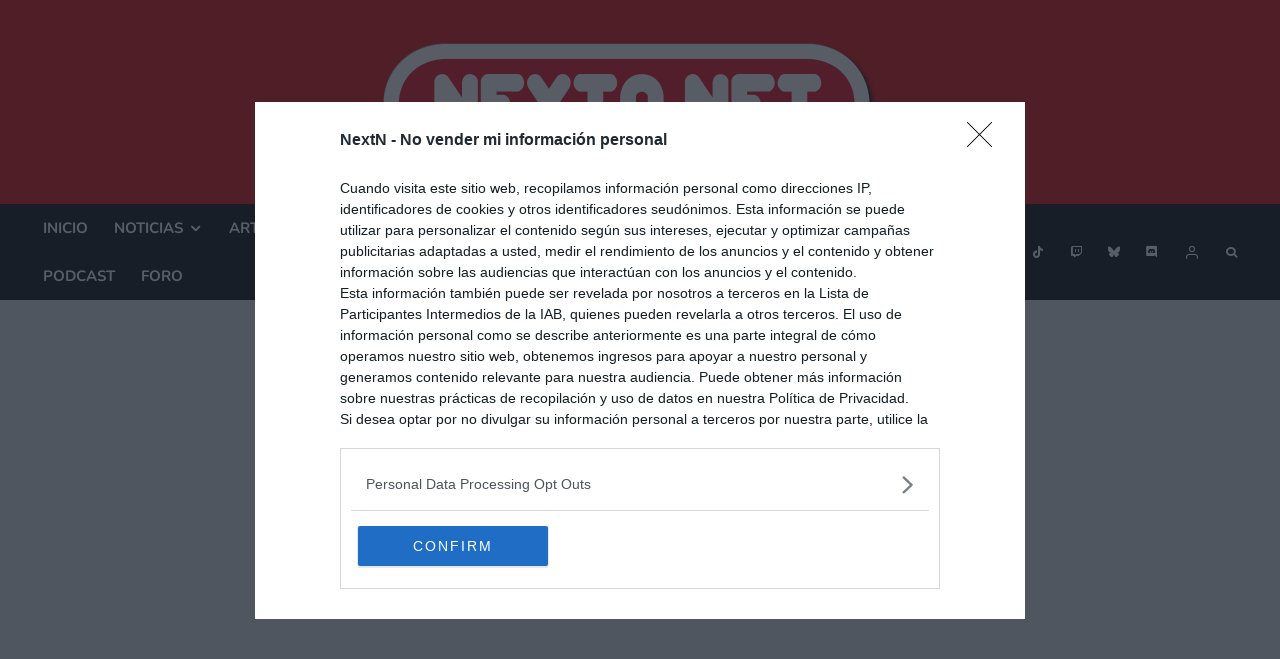

--- FILE ---
content_type: text/html; charset=UTF-8
request_url: https://www.nextn.es/2023/03/chrono-cross-remasterizacion-diseno-personajes/
body_size: 59613
content:
<!DOCTYPE html>
<html lang="es">
<head><meta charset="UTF-8"><script>if(navigator.userAgent.match(/MSIE|Internet Explorer/i)||navigator.userAgent.match(/Trident\/7\..*?rv:11/i)){var href=document.location.href;if(!href.match(/[?&]nowprocket/)){if(href.indexOf("?")==-1){if(href.indexOf("#")==-1){document.location.href=href+"?nowprocket=1"}else{document.location.href=href.replace("#","?nowprocket=1#")}}else{if(href.indexOf("#")==-1){document.location.href=href+"&nowprocket=1"}else{document.location.href=href.replace("#","&nowprocket=1#")}}}}</script><script>(()=>{class RocketLazyLoadScripts{constructor(){this.v="2.0.4",this.userEvents=["keydown","keyup","mousedown","mouseup","mousemove","mouseover","mouseout","touchmove","touchstart","touchend","touchcancel","wheel","click","dblclick","input"],this.attributeEvents=["onblur","onclick","oncontextmenu","ondblclick","onfocus","onmousedown","onmouseenter","onmouseleave","onmousemove","onmouseout","onmouseover","onmouseup","onmousewheel","onscroll","onsubmit"]}async t(){this.i(),this.o(),/iP(ad|hone)/.test(navigator.userAgent)&&this.h(),this.u(),this.l(this),this.m(),this.k(this),this.p(this),this._(),await Promise.all([this.R(),this.L()]),this.lastBreath=Date.now(),this.S(this),this.P(),this.D(),this.O(),this.M(),await this.C(this.delayedScripts.normal),await this.C(this.delayedScripts.defer),await this.C(this.delayedScripts.async),await this.T(),await this.F(),await this.j(),await this.A(),window.dispatchEvent(new Event("rocket-allScriptsLoaded")),this.everythingLoaded=!0,this.lastTouchEnd&&await new Promise(t=>setTimeout(t,500-Date.now()+this.lastTouchEnd)),this.I(),this.H(),this.U(),this.W()}i(){this.CSPIssue=sessionStorage.getItem("rocketCSPIssue"),document.addEventListener("securitypolicyviolation",t=>{this.CSPIssue||"script-src-elem"!==t.violatedDirective||"data"!==t.blockedURI||(this.CSPIssue=!0,sessionStorage.setItem("rocketCSPIssue",!0))},{isRocket:!0})}o(){window.addEventListener("pageshow",t=>{this.persisted=t.persisted,this.realWindowLoadedFired=!0},{isRocket:!0}),window.addEventListener("pagehide",()=>{this.onFirstUserAction=null},{isRocket:!0})}h(){let t;function e(e){t=e}window.addEventListener("touchstart",e,{isRocket:!0}),window.addEventListener("touchend",function i(o){o.changedTouches[0]&&t.changedTouches[0]&&Math.abs(o.changedTouches[0].pageX-t.changedTouches[0].pageX)<10&&Math.abs(o.changedTouches[0].pageY-t.changedTouches[0].pageY)<10&&o.timeStamp-t.timeStamp<200&&(window.removeEventListener("touchstart",e,{isRocket:!0}),window.removeEventListener("touchend",i,{isRocket:!0}),"INPUT"===o.target.tagName&&"text"===o.target.type||(o.target.dispatchEvent(new TouchEvent("touchend",{target:o.target,bubbles:!0})),o.target.dispatchEvent(new MouseEvent("mouseover",{target:o.target,bubbles:!0})),o.target.dispatchEvent(new PointerEvent("click",{target:o.target,bubbles:!0,cancelable:!0,detail:1,clientX:o.changedTouches[0].clientX,clientY:o.changedTouches[0].clientY})),event.preventDefault()))},{isRocket:!0})}q(t){this.userActionTriggered||("mousemove"!==t.type||this.firstMousemoveIgnored?"keyup"===t.type||"mouseover"===t.type||"mouseout"===t.type||(this.userActionTriggered=!0,this.onFirstUserAction&&this.onFirstUserAction()):this.firstMousemoveIgnored=!0),"click"===t.type&&t.preventDefault(),t.stopPropagation(),t.stopImmediatePropagation(),"touchstart"===this.lastEvent&&"touchend"===t.type&&(this.lastTouchEnd=Date.now()),"click"===t.type&&(this.lastTouchEnd=0),this.lastEvent=t.type,t.composedPath&&t.composedPath()[0].getRootNode()instanceof ShadowRoot&&(t.rocketTarget=t.composedPath()[0]),this.savedUserEvents.push(t)}u(){this.savedUserEvents=[],this.userEventHandler=this.q.bind(this),this.userEvents.forEach(t=>window.addEventListener(t,this.userEventHandler,{passive:!1,isRocket:!0})),document.addEventListener("visibilitychange",this.userEventHandler,{isRocket:!0})}U(){this.userEvents.forEach(t=>window.removeEventListener(t,this.userEventHandler,{passive:!1,isRocket:!0})),document.removeEventListener("visibilitychange",this.userEventHandler,{isRocket:!0}),this.savedUserEvents.forEach(t=>{(t.rocketTarget||t.target).dispatchEvent(new window[t.constructor.name](t.type,t))})}m(){const t="return false",e=Array.from(this.attributeEvents,t=>"data-rocket-"+t),i="["+this.attributeEvents.join("],[")+"]",o="[data-rocket-"+this.attributeEvents.join("],[data-rocket-")+"]",s=(e,i,o)=>{o&&o!==t&&(e.setAttribute("data-rocket-"+i,o),e["rocket"+i]=new Function("event",o),e.setAttribute(i,t))};new MutationObserver(t=>{for(const n of t)"attributes"===n.type&&(n.attributeName.startsWith("data-rocket-")||this.everythingLoaded?n.attributeName.startsWith("data-rocket-")&&this.everythingLoaded&&this.N(n.target,n.attributeName.substring(12)):s(n.target,n.attributeName,n.target.getAttribute(n.attributeName))),"childList"===n.type&&n.addedNodes.forEach(t=>{if(t.nodeType===Node.ELEMENT_NODE)if(this.everythingLoaded)for(const i of[t,...t.querySelectorAll(o)])for(const t of i.getAttributeNames())e.includes(t)&&this.N(i,t.substring(12));else for(const e of[t,...t.querySelectorAll(i)])for(const t of e.getAttributeNames())this.attributeEvents.includes(t)&&s(e,t,e.getAttribute(t))})}).observe(document,{subtree:!0,childList:!0,attributeFilter:[...this.attributeEvents,...e]})}I(){this.attributeEvents.forEach(t=>{document.querySelectorAll("[data-rocket-"+t+"]").forEach(e=>{this.N(e,t)})})}N(t,e){const i=t.getAttribute("data-rocket-"+e);i&&(t.setAttribute(e,i),t.removeAttribute("data-rocket-"+e))}k(t){Object.defineProperty(HTMLElement.prototype,"onclick",{get(){return this.rocketonclick||null},set(e){this.rocketonclick=e,this.setAttribute(t.everythingLoaded?"onclick":"data-rocket-onclick","this.rocketonclick(event)")}})}S(t){function e(e,i){let o=e[i];e[i]=null,Object.defineProperty(e,i,{get:()=>o,set(s){t.everythingLoaded?o=s:e["rocket"+i]=o=s}})}e(document,"onreadystatechange"),e(window,"onload"),e(window,"onpageshow");try{Object.defineProperty(document,"readyState",{get:()=>t.rocketReadyState,set(e){t.rocketReadyState=e},configurable:!0}),document.readyState="loading"}catch(t){console.log("WPRocket DJE readyState conflict, bypassing")}}l(t){this.originalAddEventListener=EventTarget.prototype.addEventListener,this.originalRemoveEventListener=EventTarget.prototype.removeEventListener,this.savedEventListeners=[],EventTarget.prototype.addEventListener=function(e,i,o){o&&o.isRocket||!t.B(e,this)&&!t.userEvents.includes(e)||t.B(e,this)&&!t.userActionTriggered||e.startsWith("rocket-")||t.everythingLoaded?t.originalAddEventListener.call(this,e,i,o):(t.savedEventListeners.push({target:this,remove:!1,type:e,func:i,options:o}),"mouseenter"!==e&&"mouseleave"!==e||t.originalAddEventListener.call(this,e,t.savedUserEvents.push,o))},EventTarget.prototype.removeEventListener=function(e,i,o){o&&o.isRocket||!t.B(e,this)&&!t.userEvents.includes(e)||t.B(e,this)&&!t.userActionTriggered||e.startsWith("rocket-")||t.everythingLoaded?t.originalRemoveEventListener.call(this,e,i,o):t.savedEventListeners.push({target:this,remove:!0,type:e,func:i,options:o})}}J(t,e){this.savedEventListeners=this.savedEventListeners.filter(i=>{let o=i.type,s=i.target||window;return e!==o||t!==s||(this.B(o,s)&&(i.type="rocket-"+o),this.$(i),!1)})}H(){EventTarget.prototype.addEventListener=this.originalAddEventListener,EventTarget.prototype.removeEventListener=this.originalRemoveEventListener,this.savedEventListeners.forEach(t=>this.$(t))}$(t){t.remove?this.originalRemoveEventListener.call(t.target,t.type,t.func,t.options):this.originalAddEventListener.call(t.target,t.type,t.func,t.options)}p(t){let e;function i(e){return t.everythingLoaded?e:e.split(" ").map(t=>"load"===t||t.startsWith("load.")?"rocket-jquery-load":t).join(" ")}function o(o){function s(e){const s=o.fn[e];o.fn[e]=o.fn.init.prototype[e]=function(){return this[0]===window&&t.userActionTriggered&&("string"==typeof arguments[0]||arguments[0]instanceof String?arguments[0]=i(arguments[0]):"object"==typeof arguments[0]&&Object.keys(arguments[0]).forEach(t=>{const e=arguments[0][t];delete arguments[0][t],arguments[0][i(t)]=e})),s.apply(this,arguments),this}}if(o&&o.fn&&!t.allJQueries.includes(o)){const e={DOMContentLoaded:[],"rocket-DOMContentLoaded":[]};for(const t in e)document.addEventListener(t,()=>{e[t].forEach(t=>t())},{isRocket:!0});o.fn.ready=o.fn.init.prototype.ready=function(i){function s(){parseInt(o.fn.jquery)>2?setTimeout(()=>i.bind(document)(o)):i.bind(document)(o)}return"function"==typeof i&&(t.realDomReadyFired?!t.userActionTriggered||t.fauxDomReadyFired?s():e["rocket-DOMContentLoaded"].push(s):e.DOMContentLoaded.push(s)),o([])},s("on"),s("one"),s("off"),t.allJQueries.push(o)}e=o}t.allJQueries=[],o(window.jQuery),Object.defineProperty(window,"jQuery",{get:()=>e,set(t){o(t)}})}P(){const t=new Map;document.write=document.writeln=function(e){const i=document.currentScript,o=document.createRange(),s=i.parentElement;let n=t.get(i);void 0===n&&(n=i.nextSibling,t.set(i,n));const c=document.createDocumentFragment();o.setStart(c,0),c.appendChild(o.createContextualFragment(e)),s.insertBefore(c,n)}}async R(){return new Promise(t=>{this.userActionTriggered?t():this.onFirstUserAction=t})}async L(){return new Promise(t=>{document.addEventListener("DOMContentLoaded",()=>{this.realDomReadyFired=!0,t()},{isRocket:!0})})}async j(){return this.realWindowLoadedFired?Promise.resolve():new Promise(t=>{window.addEventListener("load",t,{isRocket:!0})})}M(){this.pendingScripts=[];this.scriptsMutationObserver=new MutationObserver(t=>{for(const e of t)e.addedNodes.forEach(t=>{"SCRIPT"!==t.tagName||t.noModule||t.isWPRocket||this.pendingScripts.push({script:t,promise:new Promise(e=>{const i=()=>{const i=this.pendingScripts.findIndex(e=>e.script===t);i>=0&&this.pendingScripts.splice(i,1),e()};t.addEventListener("load",i,{isRocket:!0}),t.addEventListener("error",i,{isRocket:!0}),setTimeout(i,1e3)})})})}),this.scriptsMutationObserver.observe(document,{childList:!0,subtree:!0})}async F(){await this.X(),this.pendingScripts.length?(await this.pendingScripts[0].promise,await this.F()):this.scriptsMutationObserver.disconnect()}D(){this.delayedScripts={normal:[],async:[],defer:[]},document.querySelectorAll("script[type$=rocketlazyloadscript]").forEach(t=>{t.hasAttribute("data-rocket-src")?t.hasAttribute("async")&&!1!==t.async?this.delayedScripts.async.push(t):t.hasAttribute("defer")&&!1!==t.defer||"module"===t.getAttribute("data-rocket-type")?this.delayedScripts.defer.push(t):this.delayedScripts.normal.push(t):this.delayedScripts.normal.push(t)})}async _(){await this.L();let t=[];document.querySelectorAll("script[type$=rocketlazyloadscript][data-rocket-src]").forEach(e=>{let i=e.getAttribute("data-rocket-src");if(i&&!i.startsWith("data:")){i.startsWith("//")&&(i=location.protocol+i);try{const o=new URL(i).origin;o!==location.origin&&t.push({src:o,crossOrigin:e.crossOrigin||"module"===e.getAttribute("data-rocket-type")})}catch(t){}}}),t=[...new Map(t.map(t=>[JSON.stringify(t),t])).values()],this.Y(t,"preconnect")}async G(t){if(await this.K(),!0!==t.noModule||!("noModule"in HTMLScriptElement.prototype))return new Promise(e=>{let i;function o(){(i||t).setAttribute("data-rocket-status","executed"),e()}try{if(navigator.userAgent.includes("Firefox/")||""===navigator.vendor||this.CSPIssue)i=document.createElement("script"),[...t.attributes].forEach(t=>{let e=t.nodeName;"type"!==e&&("data-rocket-type"===e&&(e="type"),"data-rocket-src"===e&&(e="src"),i.setAttribute(e,t.nodeValue))}),t.text&&(i.text=t.text),t.nonce&&(i.nonce=t.nonce),i.hasAttribute("src")?(i.addEventListener("load",o,{isRocket:!0}),i.addEventListener("error",()=>{i.setAttribute("data-rocket-status","failed-network"),e()},{isRocket:!0}),setTimeout(()=>{i.isConnected||e()},1)):(i.text=t.text,o()),i.isWPRocket=!0,t.parentNode.replaceChild(i,t);else{const i=t.getAttribute("data-rocket-type"),s=t.getAttribute("data-rocket-src");i?(t.type=i,t.removeAttribute("data-rocket-type")):t.removeAttribute("type"),t.addEventListener("load",o,{isRocket:!0}),t.addEventListener("error",i=>{this.CSPIssue&&i.target.src.startsWith("data:")?(console.log("WPRocket: CSP fallback activated"),t.removeAttribute("src"),this.G(t).then(e)):(t.setAttribute("data-rocket-status","failed-network"),e())},{isRocket:!0}),s?(t.fetchPriority="high",t.removeAttribute("data-rocket-src"),t.src=s):t.src="data:text/javascript;base64,"+window.btoa(unescape(encodeURIComponent(t.text)))}}catch(i){t.setAttribute("data-rocket-status","failed-transform"),e()}});t.setAttribute("data-rocket-status","skipped")}async C(t){const e=t.shift();return e?(e.isConnected&&await this.G(e),this.C(t)):Promise.resolve()}O(){this.Y([...this.delayedScripts.normal,...this.delayedScripts.defer,...this.delayedScripts.async],"preload")}Y(t,e){this.trash=this.trash||[];let i=!0;var o=document.createDocumentFragment();t.forEach(t=>{const s=t.getAttribute&&t.getAttribute("data-rocket-src")||t.src;if(s&&!s.startsWith("data:")){const n=document.createElement("link");n.href=s,n.rel=e,"preconnect"!==e&&(n.as="script",n.fetchPriority=i?"high":"low"),t.getAttribute&&"module"===t.getAttribute("data-rocket-type")&&(n.crossOrigin=!0),t.crossOrigin&&(n.crossOrigin=t.crossOrigin),t.integrity&&(n.integrity=t.integrity),t.nonce&&(n.nonce=t.nonce),o.appendChild(n),this.trash.push(n),i=!1}}),document.head.appendChild(o)}W(){this.trash.forEach(t=>t.remove())}async T(){try{document.readyState="interactive"}catch(t){}this.fauxDomReadyFired=!0;try{await this.K(),this.J(document,"readystatechange"),document.dispatchEvent(new Event("rocket-readystatechange")),await this.K(),document.rocketonreadystatechange&&document.rocketonreadystatechange(),await this.K(),this.J(document,"DOMContentLoaded"),document.dispatchEvent(new Event("rocket-DOMContentLoaded")),await this.K(),this.J(window,"DOMContentLoaded"),window.dispatchEvent(new Event("rocket-DOMContentLoaded"))}catch(t){console.error(t)}}async A(){try{document.readyState="complete"}catch(t){}try{await this.K(),this.J(document,"readystatechange"),document.dispatchEvent(new Event("rocket-readystatechange")),await this.K(),document.rocketonreadystatechange&&document.rocketonreadystatechange(),await this.K(),this.J(window,"load"),window.dispatchEvent(new Event("rocket-load")),await this.K(),window.rocketonload&&window.rocketonload(),await this.K(),this.allJQueries.forEach(t=>t(window).trigger("rocket-jquery-load")),await this.K(),this.J(window,"pageshow");const t=new Event("rocket-pageshow");t.persisted=this.persisted,window.dispatchEvent(t),await this.K(),window.rocketonpageshow&&window.rocketonpageshow({persisted:this.persisted})}catch(t){console.error(t)}}async K(){Date.now()-this.lastBreath>45&&(await this.X(),this.lastBreath=Date.now())}async X(){return document.hidden?new Promise(t=>setTimeout(t)):new Promise(t=>requestAnimationFrame(t))}B(t,e){return e===document&&"readystatechange"===t||(e===document&&"DOMContentLoaded"===t||(e===window&&"DOMContentLoaded"===t||(e===window&&"load"===t||e===window&&"pageshow"===t)))}static run(){(new RocketLazyLoadScripts).t()}}RocketLazyLoadScripts.run()})();</script>
	
			<meta name="viewport" content="width=device-width, initial-scale=1">
		<link rel="profile" href="http://gmpg.org/xfn/11">
		<meta name="theme-color" content="#000000">
	<meta name='robots' content='index, follow, max-image-preview:large, max-snippet:-1, max-video-preview:-1' />
<style id="ayudawp-wpotweaks-critical-css">html{font-family:sans-serif;-webkit-text-size-adjust:100%;-ms-text-size-adjust:100%}
        body{margin:0;padding:0;line-height:1.6}
        *,*:before,*:after{box-sizing:border-box}
        img{max-width:100%;height:auto;border:0}
        .screen-reader-text{clip:rect(1px,1px,1px,1px);position:absolute!important;height:1px;width:1px;overflow:hidden}</style>
<link rel="preconnect" href="https://fonts.googleapis.com" crossorigin>
<link rel="preconnect" href="https://fonts.gstatic.com" crossorigin>
<link rel="preconnect" href="https://www.google-analytics.com" crossorigin>
<link rel="preconnect" href="https://www.googletagmanager.com" crossorigin>
<link rel="dns-prefetch" href="//ajax.googleapis.com">
<link rel="dns-prefetch" href="//www.google-analytics.com">
<link rel="dns-prefetch" href="//stats.wp.com">
<link rel="dns-prefetch" href="//gravatar.com">
<link rel="dns-prefetch" href="//secure.gravatar.com">
<link rel="dns-prefetch" href="//0.gravatar.com">
<link rel="dns-prefetch" href="//1.gravatar.com">
<link rel="dns-prefetch" href="//2.gravatar.com">
<link rel="dns-prefetch" href="//s.w.org">
<link rel="preload" href="https://imagen.nextn.es/wp-content/themes/zeen-child/style.css" as="style">

            <script data-no-defer="1" data-ezscrex="false" data-cfasync="false" data-pagespeed-no-defer data-cookieconsent="ignore">
                var ctPublicFunctions = {"_ajax_nonce":"b71b0cca65","_rest_nonce":"9076074837","_ajax_url":"\/wp-admin\/admin-ajax.php","_rest_url":"https:\/\/www.nextn.es\/wp-json\/","data__cookies_type":"none","data__ajax_type":"rest","data__bot_detector_enabled":"0","data__frontend_data_log_enabled":1,"cookiePrefix":"","wprocket_detected":true,"host_url":"www.nextn.es","text__ee_click_to_select":"Click to select the whole data","text__ee_original_email":"The complete one is","text__ee_got_it":"Got it","text__ee_blocked":"Bloqueado","text__ee_cannot_connect":"Cannot connect","text__ee_cannot_decode":"Can not decode email. Unknown reason","text__ee_email_decoder":"CleanTalk email decoder","text__ee_wait_for_decoding":"The magic is on the way!","text__ee_decoding_process":"Please wait a few seconds while we decode the contact data."}
            </script>
        
            <script data-no-defer="1" data-ezscrex="false" data-cfasync="false" data-pagespeed-no-defer data-cookieconsent="ignore">
                var ctPublic = {"_ajax_nonce":"b71b0cca65","settings__forms__check_internal":"0","settings__forms__check_external":"0","settings__forms__force_protection":0,"settings__forms__search_test":"0","settings__data__bot_detector_enabled":"0","settings__sfw__anti_crawler":0,"blog_home":"https:\/\/www.nextn.es\/","pixel__setting":"3","pixel__enabled":true,"pixel__url":"https:\/\/moderate4-v4.cleantalk.org\/pixel\/663318bab8cc9ac6f482b5304be6c560.gif","data__email_check_before_post":"1","data__email_check_exist_post":"0","data__cookies_type":"none","data__key_is_ok":true,"data__visible_fields_required":true,"wl_brandname":"Anti-Spam by CleanTalk","wl_brandname_short":"CleanTalk","ct_checkjs_key":"fe0c047d55ec89ce9dacffa2b351c31be3a12cd4269aaeb6e186cc53b159da10","emailEncoderPassKey":"e31a0b1db72d2b34c61f16e3ce2a9562","bot_detector_forms_excluded":"W10=","advancedCacheExists":true,"varnishCacheExists":false,"wc_ajax_add_to_cart":false}
            </script>
        
<!-- Google Tag Manager for WordPress by gtm4wp.com -->
<script data-cfasync="false" data-pagespeed-no-defer data-cookieconsent="ignore">
	var gtm4wp_datalayer_name = "dataLayer";
	var dataLayer = dataLayer || [];
</script>
<!-- End Google Tag Manager for WordPress by gtm4wp.com --><!-- Jetpack Site Verification Tags -->
<meta name="google-site-verification" content="Qe0I_o0-U0O8qwZlnwucp3gFU08MTodCymxKmMb3xV8" />
<meta name="msvalidate.01" content="4AD2E5A341A9346EBF6B933D6BC255E4" />

	<!-- This site is optimized with the Yoast SEO plugin v26.5 - https://yoast.com/wordpress/plugins/seo/ -->
	<title>Remasterización de Chrono Cross completó diseños de personajes</title>
	<meta name="description" content="20 años más tarde, Nobuteru Yuuki pudo completar algunos de los diseños del juego original para Chrono Cross: The Radical Dreamers Edition." />
	<link rel="canonical" href="https://www.nextn.es/2023/03/chrono-cross-remasterizacion-diseno-personajes/" />
	<meta property="og:locale" content="es_ES" />
	<meta property="og:type" content="article" />
	<meta property="og:title" content="Remasterización de Chrono Cross completó diseños de personajes" />
	<meta property="og:description" content="20 años más tarde, Nobuteru Yuuki pudo completar algunos de los diseños del juego original para Chrono Cross: The Radical Dreamers Edition." />
	<meta property="og:url" content="https://www.nextn.es/2023/03/chrono-cross-remasterizacion-diseno-personajes/" />
	<meta property="og:site_name" content="NextN: ¡Actualidad Nintendo! ¡Todas las noticias Nintendo Switch!" />
	<meta property="article:publisher" content="https://www.facebook.com/NextN.es" />
	<meta property="article:published_time" content="2023-03-13T13:57:38+00:00" />
	<meta property="og:image" content="https://imagen.nextn.es/wp-content/uploads/2022/02/22-02-09-Chrono-Cross-The-Radical-Dreamers-Remaster.jpg" />
	<meta property="og:image:width" content="1024" />
	<meta property="og:image:height" content="576" />
	<meta property="og:image:type" content="image/jpeg" />
	<meta name="author" content="alias79" />
	<meta name="twitter:card" content="summary_large_image" />
	<meta name="twitter:creator" content="@Alias79NN" />
	<meta name="twitter:site" content="@NextNnet" />
	<meta name="twitter:label1" content="Escrito por" />
	<meta name="twitter:data1" content="alias79" />
	<meta name="twitter:label2" content="Tiempo de lectura" />
	<meta name="twitter:data2" content="2 minutos" />
	<script type="application/ld+json" class="yoast-schema-graph">{"@context":"https://schema.org","@graph":[{"@type":"Article","@id":"https://www.nextn.es/2023/03/chrono-cross-remasterizacion-diseno-personajes/#article","isPartOf":{"@id":"https://www.nextn.es/2023/03/chrono-cross-remasterizacion-diseno-personajes/"},"author":{"name":"alias79","@id":"https://www.nextn.es/#/schema/person/8ef9305bcc9fcfaf47ed8473c15856c8"},"headline":"La remasterización de Chrono Cross sirvió para terminar algunos diseños de personajes 20 años más tarde","datePublished":"2023-03-13T13:57:38+00:00","mainEntityOfPage":{"@id":"https://www.nextn.es/2023/03/chrono-cross-remasterizacion-diseno-personajes/"},"wordCount":403,"commentCount":0,"publisher":{"@id":"https://www.nextn.es/#organization"},"image":{"@id":"https://www.nextn.es/2023/03/chrono-cross-remasterizacion-diseno-personajes/#primaryimage"},"thumbnailUrl":"https://imagen.nextn.es/wp-content/uploads/2022/02/22-02-09-Chrono-Cross-The-Radical-Dreamers-Remaster.jpg?strip=all&sharp=1","keywords":["Multiplataforma","Nintendo Switch","RPG"],"articleSection":["Noticias"],"inLanguage":"es","potentialAction":[{"@type":"CommentAction","name":"Comment","target":["https://www.nextn.es/2023/03/chrono-cross-remasterizacion-diseno-personajes/#respond"]}]},{"@type":"WebPage","@id":"https://www.nextn.es/2023/03/chrono-cross-remasterizacion-diseno-personajes/","url":"https://www.nextn.es/2023/03/chrono-cross-remasterizacion-diseno-personajes/","name":"Remasterización de Chrono Cross completó diseños de personajes","isPartOf":{"@id":"https://www.nextn.es/#website"},"primaryImageOfPage":{"@id":"https://www.nextn.es/2023/03/chrono-cross-remasterizacion-diseno-personajes/#primaryimage"},"image":{"@id":"https://www.nextn.es/2023/03/chrono-cross-remasterizacion-diseno-personajes/#primaryimage"},"thumbnailUrl":"https://imagen.nextn.es/wp-content/uploads/2022/02/22-02-09-Chrono-Cross-The-Radical-Dreamers-Remaster.jpg?strip=all&sharp=1","datePublished":"2023-03-13T13:57:38+00:00","description":"20 años más tarde, Nobuteru Yuuki pudo completar algunos de los diseños del juego original para Chrono Cross: The Radical Dreamers Edition.","breadcrumb":{"@id":"https://www.nextn.es/2023/03/chrono-cross-remasterizacion-diseno-personajes/#breadcrumb"},"inLanguage":"es","potentialAction":[{"@type":"ReadAction","target":["https://www.nextn.es/2023/03/chrono-cross-remasterizacion-diseno-personajes/"]}]},{"@type":"ImageObject","inLanguage":"es","@id":"https://www.nextn.es/2023/03/chrono-cross-remasterizacion-diseno-personajes/#primaryimage","url":"https://imagen.nextn.es/wp-content/uploads/2022/02/22-02-09-Chrono-Cross-The-Radical-Dreamers-Remaster.jpg?strip=all&sharp=1","contentUrl":"https://imagen.nextn.es/wp-content/uploads/2022/02/22-02-09-Chrono-Cross-The-Radical-Dreamers-Remaster.jpg?strip=all&sharp=1","width":1024,"height":576,"caption":"Chrono Cross: The Radical Dreamers Edition"},{"@type":"BreadcrumbList","@id":"https://www.nextn.es/2023/03/chrono-cross-remasterizacion-diseno-personajes/#breadcrumb","itemListElement":[{"@type":"ListItem","position":1,"name":"Portada","item":"https://www.nextn.es/"},{"@type":"ListItem","position":2,"name":"Noticias","item":"https://www.nextn.es/noticias/"},{"@type":"ListItem","position":3,"name":"La remasterización de Chrono Cross sirvió para terminar algunos diseños de personajes 20 años más tarde"}]},{"@type":"WebSite","@id":"https://www.nextn.es/#website","url":"https://www.nextn.es/","name":"NextN: ¡Actualidad Nintendo! ¡Todas las noticias Nintendo Switch!","description":"Noticias Nintendo Switch, Wii U, 3DS, New 3DS, 2DS Análisis, Avances, Podcast, Foros... Todo esto y más en tu comunidad nintendera","publisher":{"@id":"https://www.nextn.es/#organization"},"alternateName":"NextN","potentialAction":[{"@type":"SearchAction","target":{"@type":"EntryPoint","urlTemplate":"https://www.nextn.es/?s={search_term_string}"},"query-input":{"@type":"PropertyValueSpecification","valueRequired":true,"valueName":"search_term_string"}}],"inLanguage":"es"},{"@type":"Organization","@id":"https://www.nextn.es/#organization","name":"NextN","alternateName":"NextN","url":"https://www.nextn.es/","logo":{"@type":"ImageObject","inLanguage":"es","@id":"https://www.nextn.es/#/schema/logo/image/","url":"https://imagen.nextn.es/wp-content/uploads/2018/11/Logo-NextN-2018-blanco-rojo-500.png?strip=all&lossy=1&sharp=1&ssl=1","contentUrl":"https://imagen.nextn.es/wp-content/uploads/2018/11/Logo-NextN-2018-blanco-rojo-500.png?strip=all&lossy=1&sharp=1&ssl=1","width":500,"height":134,"caption":"NextN"},"image":{"@id":"https://www.nextn.es/#/schema/logo/image/"},"sameAs":["https://www.facebook.com/NextN.es","https://x.com/NextNnet","https://www.instagram.com/nextnnet/","https://www.youtube.com/NextN","https://twitch.tv/NextNnet","https://www.tiktok.com/@nextnnet","https://bsky.app/profile/nextn.es","https://mastodon.social/@NextNnet"]},{"@type":"Person","@id":"https://www.nextn.es/#/schema/person/8ef9305bcc9fcfaf47ed8473c15856c8","name":"alias79","image":{"@type":"ImageObject","inLanguage":"es","@id":"https://www.nextn.es/#/schema/person/image/","url":"//imagen.nextn.es/wp-content/uploads/wpforo/avatars/alias79_152.jpg","contentUrl":"//imagen.nextn.es/wp-content/uploads/wpforo/avatars/alias79_152.jpg","caption":"alias79"},"description":"Rafa Mañas Enríquez, webmaster, fundador y redactor de NextN. ¡¡¡Me encanta Nintendo!!! Si no, no tendría una web dedicada a Nintendo, ¿no creéis? ;D Podéis seguirme en https://twitter.com/Alias79NN","sameAs":["https://www.nextn.es","https://x.com/Alias79NN"],"url":"https://www.nextn.es/author/alias79/"}]}</script>
	<!-- / Yoast SEO plugin. -->


<link rel="alternate" type="application/rss+xml" title="NextN: ¡Actualidad Nintendo! ¡Todas las noticias Nintendo Switch! &raquo; Feed" href="https://www.nextn.es/feed/" />
<style id='wp-img-auto-sizes-contain-inline-css' type='text/css'>
img:is([sizes=auto i],[sizes^="auto," i]){contain-intrinsic-size:3000px 1500px}
/*# sourceURL=wp-img-auto-sizes-contain-inline-css */
</style>
<style id='wp-block-library-inline-css' type='text/css'>
:root{--wp-block-synced-color:#7a00df;--wp-block-synced-color--rgb:122,0,223;--wp-bound-block-color:var(--wp-block-synced-color);--wp-editor-canvas-background:#ddd;--wp-admin-theme-color:#007cba;--wp-admin-theme-color--rgb:0,124,186;--wp-admin-theme-color-darker-10:#006ba1;--wp-admin-theme-color-darker-10--rgb:0,107,160.5;--wp-admin-theme-color-darker-20:#005a87;--wp-admin-theme-color-darker-20--rgb:0,90,135;--wp-admin-border-width-focus:2px}@media (min-resolution:192dpi){:root{--wp-admin-border-width-focus:1.5px}}.wp-element-button{cursor:pointer}:root .has-very-light-gray-background-color{background-color:#eee}:root .has-very-dark-gray-background-color{background-color:#313131}:root .has-very-light-gray-color{color:#eee}:root .has-very-dark-gray-color{color:#313131}:root .has-vivid-green-cyan-to-vivid-cyan-blue-gradient-background{background:linear-gradient(135deg,#00d084,#0693e3)}:root .has-purple-crush-gradient-background{background:linear-gradient(135deg,#34e2e4,#4721fb 50%,#ab1dfe)}:root .has-hazy-dawn-gradient-background{background:linear-gradient(135deg,#faaca8,#dad0ec)}:root .has-subdued-olive-gradient-background{background:linear-gradient(135deg,#fafae1,#67a671)}:root .has-atomic-cream-gradient-background{background:linear-gradient(135deg,#fdd79a,#004a59)}:root .has-nightshade-gradient-background{background:linear-gradient(135deg,#330968,#31cdcf)}:root .has-midnight-gradient-background{background:linear-gradient(135deg,#020381,#2874fc)}:root{--wp--preset--font-size--normal:16px;--wp--preset--font-size--huge:42px}.has-regular-font-size{font-size:1em}.has-larger-font-size{font-size:2.625em}.has-normal-font-size{font-size:var(--wp--preset--font-size--normal)}.has-huge-font-size{font-size:var(--wp--preset--font-size--huge)}.has-text-align-center{text-align:center}.has-text-align-left{text-align:left}.has-text-align-right{text-align:right}.has-fit-text{white-space:nowrap!important}#end-resizable-editor-section{display:none}.aligncenter{clear:both}.items-justified-left{justify-content:flex-start}.items-justified-center{justify-content:center}.items-justified-right{justify-content:flex-end}.items-justified-space-between{justify-content:space-between}.screen-reader-text{border:0;clip-path:inset(50%);height:1px;margin:-1px;overflow:hidden;padding:0;position:absolute;width:1px;word-wrap:normal!important}.screen-reader-text:focus{background-color:#ddd;clip-path:none;color:#444;display:block;font-size:1em;height:auto;left:5px;line-height:normal;padding:15px 23px 14px;text-decoration:none;top:5px;width:auto;z-index:100000}html :where(.has-border-color){border-style:solid}html :where([style*=border-top-color]){border-top-style:solid}html :where([style*=border-right-color]){border-right-style:solid}html :where([style*=border-bottom-color]){border-bottom-style:solid}html :where([style*=border-left-color]){border-left-style:solid}html :where([style*=border-width]){border-style:solid}html :where([style*=border-top-width]){border-top-style:solid}html :where([style*=border-right-width]){border-right-style:solid}html :where([style*=border-bottom-width]){border-bottom-style:solid}html :where([style*=border-left-width]){border-left-style:solid}html :where(img[class*=wp-image-]){height:auto;max-width:100%}:where(figure){margin:0 0 1em}html :where(.is-position-sticky){--wp-admin--admin-bar--position-offset:var(--wp-admin--admin-bar--height,0px)}@media screen and (max-width:600px){html :where(.is-position-sticky){--wp-admin--admin-bar--position-offset:0px}}

/*# sourceURL=wp-block-library-inline-css */
</style><style id='global-styles-inline-css' type='text/css'>
:root{--wp--preset--aspect-ratio--square: 1;--wp--preset--aspect-ratio--4-3: 4/3;--wp--preset--aspect-ratio--3-4: 3/4;--wp--preset--aspect-ratio--3-2: 3/2;--wp--preset--aspect-ratio--2-3: 2/3;--wp--preset--aspect-ratio--16-9: 16/9;--wp--preset--aspect-ratio--9-16: 9/16;--wp--preset--color--black: #000000;--wp--preset--color--cyan-bluish-gray: #abb8c3;--wp--preset--color--white: #ffffff;--wp--preset--color--pale-pink: #f78da7;--wp--preset--color--vivid-red: #cf2e2e;--wp--preset--color--luminous-vivid-orange: #ff6900;--wp--preset--color--luminous-vivid-amber: #fcb900;--wp--preset--color--light-green-cyan: #7bdcb5;--wp--preset--color--vivid-green-cyan: #00d084;--wp--preset--color--pale-cyan-blue: #8ed1fc;--wp--preset--color--vivid-cyan-blue: #0693e3;--wp--preset--color--vivid-purple: #9b51e0;--wp--preset--gradient--vivid-cyan-blue-to-vivid-purple: linear-gradient(135deg,rgb(6,147,227) 0%,rgb(155,81,224) 100%);--wp--preset--gradient--light-green-cyan-to-vivid-green-cyan: linear-gradient(135deg,rgb(122,220,180) 0%,rgb(0,208,130) 100%);--wp--preset--gradient--luminous-vivid-amber-to-luminous-vivid-orange: linear-gradient(135deg,rgb(252,185,0) 0%,rgb(255,105,0) 100%);--wp--preset--gradient--luminous-vivid-orange-to-vivid-red: linear-gradient(135deg,rgb(255,105,0) 0%,rgb(207,46,46) 100%);--wp--preset--gradient--very-light-gray-to-cyan-bluish-gray: linear-gradient(135deg,rgb(238,238,238) 0%,rgb(169,184,195) 100%);--wp--preset--gradient--cool-to-warm-spectrum: linear-gradient(135deg,rgb(74,234,220) 0%,rgb(151,120,209) 20%,rgb(207,42,186) 40%,rgb(238,44,130) 60%,rgb(251,105,98) 80%,rgb(254,248,76) 100%);--wp--preset--gradient--blush-light-purple: linear-gradient(135deg,rgb(255,206,236) 0%,rgb(152,150,240) 100%);--wp--preset--gradient--blush-bordeaux: linear-gradient(135deg,rgb(254,205,165) 0%,rgb(254,45,45) 50%,rgb(107,0,62) 100%);--wp--preset--gradient--luminous-dusk: linear-gradient(135deg,rgb(255,203,112) 0%,rgb(199,81,192) 50%,rgb(65,88,208) 100%);--wp--preset--gradient--pale-ocean: linear-gradient(135deg,rgb(255,245,203) 0%,rgb(182,227,212) 50%,rgb(51,167,181) 100%);--wp--preset--gradient--electric-grass: linear-gradient(135deg,rgb(202,248,128) 0%,rgb(113,206,126) 100%);--wp--preset--gradient--midnight: linear-gradient(135deg,rgb(2,3,129) 0%,rgb(40,116,252) 100%);--wp--preset--font-size--small: 13px;--wp--preset--font-size--medium: 20px;--wp--preset--font-size--large: 36px;--wp--preset--font-size--x-large: 42px;--wp--preset--spacing--20: 0.44rem;--wp--preset--spacing--30: 0.67rem;--wp--preset--spacing--40: 1rem;--wp--preset--spacing--50: 1.5rem;--wp--preset--spacing--60: 2.25rem;--wp--preset--spacing--70: 3.38rem;--wp--preset--spacing--80: 5.06rem;--wp--preset--shadow--natural: 6px 6px 9px rgba(0, 0, 0, 0.2);--wp--preset--shadow--deep: 12px 12px 50px rgba(0, 0, 0, 0.4);--wp--preset--shadow--sharp: 6px 6px 0px rgba(0, 0, 0, 0.2);--wp--preset--shadow--outlined: 6px 6px 0px -3px rgb(255, 255, 255), 6px 6px rgb(0, 0, 0);--wp--preset--shadow--crisp: 6px 6px 0px rgb(0, 0, 0);}:where(.is-layout-flex){gap: 0.5em;}:where(.is-layout-grid){gap: 0.5em;}body .is-layout-flex{display: flex;}.is-layout-flex{flex-wrap: wrap;align-items: center;}.is-layout-flex > :is(*, div){margin: 0;}body .is-layout-grid{display: grid;}.is-layout-grid > :is(*, div){margin: 0;}:where(.wp-block-columns.is-layout-flex){gap: 2em;}:where(.wp-block-columns.is-layout-grid){gap: 2em;}:where(.wp-block-post-template.is-layout-flex){gap: 1.25em;}:where(.wp-block-post-template.is-layout-grid){gap: 1.25em;}.has-black-color{color: var(--wp--preset--color--black) !important;}.has-cyan-bluish-gray-color{color: var(--wp--preset--color--cyan-bluish-gray) !important;}.has-white-color{color: var(--wp--preset--color--white) !important;}.has-pale-pink-color{color: var(--wp--preset--color--pale-pink) !important;}.has-vivid-red-color{color: var(--wp--preset--color--vivid-red) !important;}.has-luminous-vivid-orange-color{color: var(--wp--preset--color--luminous-vivid-orange) !important;}.has-luminous-vivid-amber-color{color: var(--wp--preset--color--luminous-vivid-amber) !important;}.has-light-green-cyan-color{color: var(--wp--preset--color--light-green-cyan) !important;}.has-vivid-green-cyan-color{color: var(--wp--preset--color--vivid-green-cyan) !important;}.has-pale-cyan-blue-color{color: var(--wp--preset--color--pale-cyan-blue) !important;}.has-vivid-cyan-blue-color{color: var(--wp--preset--color--vivid-cyan-blue) !important;}.has-vivid-purple-color{color: var(--wp--preset--color--vivid-purple) !important;}.has-black-background-color{background-color: var(--wp--preset--color--black) !important;}.has-cyan-bluish-gray-background-color{background-color: var(--wp--preset--color--cyan-bluish-gray) !important;}.has-white-background-color{background-color: var(--wp--preset--color--white) !important;}.has-pale-pink-background-color{background-color: var(--wp--preset--color--pale-pink) !important;}.has-vivid-red-background-color{background-color: var(--wp--preset--color--vivid-red) !important;}.has-luminous-vivid-orange-background-color{background-color: var(--wp--preset--color--luminous-vivid-orange) !important;}.has-luminous-vivid-amber-background-color{background-color: var(--wp--preset--color--luminous-vivid-amber) !important;}.has-light-green-cyan-background-color{background-color: var(--wp--preset--color--light-green-cyan) !important;}.has-vivid-green-cyan-background-color{background-color: var(--wp--preset--color--vivid-green-cyan) !important;}.has-pale-cyan-blue-background-color{background-color: var(--wp--preset--color--pale-cyan-blue) !important;}.has-vivid-cyan-blue-background-color{background-color: var(--wp--preset--color--vivid-cyan-blue) !important;}.has-vivid-purple-background-color{background-color: var(--wp--preset--color--vivid-purple) !important;}.has-black-border-color{border-color: var(--wp--preset--color--black) !important;}.has-cyan-bluish-gray-border-color{border-color: var(--wp--preset--color--cyan-bluish-gray) !important;}.has-white-border-color{border-color: var(--wp--preset--color--white) !important;}.has-pale-pink-border-color{border-color: var(--wp--preset--color--pale-pink) !important;}.has-vivid-red-border-color{border-color: var(--wp--preset--color--vivid-red) !important;}.has-luminous-vivid-orange-border-color{border-color: var(--wp--preset--color--luminous-vivid-orange) !important;}.has-luminous-vivid-amber-border-color{border-color: var(--wp--preset--color--luminous-vivid-amber) !important;}.has-light-green-cyan-border-color{border-color: var(--wp--preset--color--light-green-cyan) !important;}.has-vivid-green-cyan-border-color{border-color: var(--wp--preset--color--vivid-green-cyan) !important;}.has-pale-cyan-blue-border-color{border-color: var(--wp--preset--color--pale-cyan-blue) !important;}.has-vivid-cyan-blue-border-color{border-color: var(--wp--preset--color--vivid-cyan-blue) !important;}.has-vivid-purple-border-color{border-color: var(--wp--preset--color--vivid-purple) !important;}.has-vivid-cyan-blue-to-vivid-purple-gradient-background{background: var(--wp--preset--gradient--vivid-cyan-blue-to-vivid-purple) !important;}.has-light-green-cyan-to-vivid-green-cyan-gradient-background{background: var(--wp--preset--gradient--light-green-cyan-to-vivid-green-cyan) !important;}.has-luminous-vivid-amber-to-luminous-vivid-orange-gradient-background{background: var(--wp--preset--gradient--luminous-vivid-amber-to-luminous-vivid-orange) !important;}.has-luminous-vivid-orange-to-vivid-red-gradient-background{background: var(--wp--preset--gradient--luminous-vivid-orange-to-vivid-red) !important;}.has-very-light-gray-to-cyan-bluish-gray-gradient-background{background: var(--wp--preset--gradient--very-light-gray-to-cyan-bluish-gray) !important;}.has-cool-to-warm-spectrum-gradient-background{background: var(--wp--preset--gradient--cool-to-warm-spectrum) !important;}.has-blush-light-purple-gradient-background{background: var(--wp--preset--gradient--blush-light-purple) !important;}.has-blush-bordeaux-gradient-background{background: var(--wp--preset--gradient--blush-bordeaux) !important;}.has-luminous-dusk-gradient-background{background: var(--wp--preset--gradient--luminous-dusk) !important;}.has-pale-ocean-gradient-background{background: var(--wp--preset--gradient--pale-ocean) !important;}.has-electric-grass-gradient-background{background: var(--wp--preset--gradient--electric-grass) !important;}.has-midnight-gradient-background{background: var(--wp--preset--gradient--midnight) !important;}.has-small-font-size{font-size: var(--wp--preset--font-size--small) !important;}.has-medium-font-size{font-size: var(--wp--preset--font-size--medium) !important;}.has-large-font-size{font-size: var(--wp--preset--font-size--large) !important;}.has-x-large-font-size{font-size: var(--wp--preset--font-size--x-large) !important;}
/*# sourceURL=global-styles-inline-css */
</style>

<style id='classic-theme-styles-inline-css' type='text/css'>
/*! This file is auto-generated */
.wp-block-button__link{color:#fff;background-color:#32373c;border-radius:9999px;box-shadow:none;text-decoration:none;padding:calc(.667em + 2px) calc(1.333em + 2px);font-size:1.125em}.wp-block-file__button{background:#32373c;color:#fff;text-decoration:none}
/*# sourceURL=/wp-includes/css/classic-themes.min.css */
</style>
<link rel='stylesheet' id='cleantalk-public-css-css' href='https://imagen.nextn.es/wp-content/cache/background-css/1/imagen.nextn.es/wp-content/plugins/cleantalk-spam-protect/css/cleantalk-public.min.css?m=1763110485&wpr_t=1764905814' type='text/css' media='all' />
<noscript><link rel='stylesheet' id='cleantalk-public-css-css' href='https://imagen.nextn.es/wp-content/cache/background-css/1/imagen.nextn.es/wp-content/plugins/cleantalk-spam-protect/css/cleantalk-public.min.css?m=1763110485&wpr_t=1764905814' type='text/css' media='all' />
</noscript><link rel='stylesheet' id='cleantalk-email-decoder-css-css' href='https://imagen.nextn.es/wp-content/plugins/cleantalk-spam-protect/css/cleantalk-email-decoder.min.css?m=1763110485' type='text/css' media='all' />
<noscript><link rel='stylesheet' id='cleantalk-email-decoder-css-css' href='https://imagen.nextn.es/wp-content/plugins/cleantalk-spam-protect/css/cleantalk-email-decoder.min.css?m=1763110485' type='text/css' media='all' />
</noscript><link rel='stylesheet' id='lets-review-api-css' href='https://imagen.nextn.es/wp-content/plugins/lets-review/assets/css/style-api.min.css?m=1704803206' type='text/css' media='all' />
<noscript><link rel='stylesheet' id='lets-review-api-css' href='https://imagen.nextn.es/wp-content/plugins/lets-review/assets/css/style-api.min.css?m=1704803206' type='text/css' media='all' />
</noscript><link rel='stylesheet' id='font-awesome-css' href='https://imagen.nextn.es/wp-content/plugins/lets-review/assets/fonts/fontawesome/css/fontawesome.min.css?m=1704803206' type='text/css' media='all' />
<noscript><link rel='stylesheet' id='font-awesome-css' href='https://imagen.nextn.es/wp-content/plugins/lets-review/assets/fonts/fontawesome/css/fontawesome.min.css?m=1704803206' type='text/css' media='all' />
</noscript><link data-minify="1" rel='stylesheet' id='font-awesome-regular-css' href='https://imagen.nextn.es/wp-content/cache/min/1/wp-content/plugins/lets-review/assets/fonts/fontawesome/css/regular.min.css?ver=1764881543' type='text/css' media='all' />
<noscript><link data-minify="1" rel='stylesheet' id='font-awesome-regular-css' href='https://imagen.nextn.es/wp-content/cache/min/1/wp-content/plugins/lets-review/assets/fonts/fontawesome/css/regular.min.css?ver=1764881543' type='text/css' media='all' />
</noscript><link data-minify="1" rel='stylesheet' id='font-awesome-solid-css' href='https://imagen.nextn.es/wp-content/cache/min/1/wp-content/plugins/lets-review/assets/fonts/fontawesome/css/solid.min.css?ver=1764881543' type='text/css' media='all' />
<noscript><link data-minify="1" rel='stylesheet' id='font-awesome-solid-css' href='https://imagen.nextn.es/wp-content/cache/min/1/wp-content/plugins/lets-review/assets/fonts/fontawesome/css/solid.min.css?ver=1764881543' type='text/css' media='all' />
</noscript><link rel='stylesheet' id='lets-review-css' href='https://imagen.nextn.es/wp-content/cache/background-css/1/imagen.nextn.es/wp-content/plugins/lets-review/assets/css/style.min.css?m=1704803206&wpr_t=1764905814' type='text/css' media='all' />
<noscript><link rel='stylesheet' id='lets-review-css' href='https://imagen.nextn.es/wp-content/cache/background-css/1/imagen.nextn.es/wp-content/plugins/lets-review/assets/css/style.min.css?m=1704803206&wpr_t=1764905814' type='text/css' media='all' />
</noscript><link rel='stylesheet' id='lets-info-up-css' href='https://imagen.nextn.es/wp-content/plugins/lets-info-up/frontend/css/style.min.css?m=1704803205' type='text/css' media='all' />
<noscript><link rel='stylesheet' id='lets-info-up-css' href='https://imagen.nextn.es/wp-content/plugins/lets-info-up/frontend/css/style.min.css?m=1704803205' type='text/css' media='all' />
</noscript><link rel='stylesheet' id='lets-live-blog-css' href='https://imagen.nextn.es/wp-content/plugins/lets-live-blog/frontend/css/style.min.css?m=1704803206' type='text/css' media='all' />
<noscript><link rel='stylesheet' id='lets-live-blog-css' href='https://imagen.nextn.es/wp-content/plugins/lets-live-blog/frontend/css/style.min.css?m=1704803206' type='text/css' media='all' />
</noscript><link data-minify="1" rel='stylesheet' id='lets-live-blog-icons-css' href='https://imagen.nextn.es/wp-content/cache/min/1/wp-content/plugins/lets-live-blog/frontend/css/fonts/style.css?ver=1764881543' type='text/css' media='all' />
<noscript><link data-minify="1" rel='stylesheet' id='lets-live-blog-icons-css' href='https://imagen.nextn.es/wp-content/cache/min/1/wp-content/plugins/lets-live-blog/frontend/css/fonts/style.css?ver=1764881543' type='text/css' media='all' />
</noscript><link data-minify="1" rel='stylesheet' id='zeen-style-css' href='https://imagen.nextn.es/wp-content/cache/background-css/1/imagen.nextn.es/wp-content/cache/min/1/wp-content/themes/zeen/assets/css/style.css?ver=1764881543&wpr_t=1764905814' type='text/css' media='all' />
<noscript><link data-minify="1" rel='stylesheet' id='zeen-style-css' href='https://imagen.nextn.es/wp-content/cache/background-css/1/imagen.nextn.es/wp-content/cache/min/1/wp-content/themes/zeen/assets/css/style.css?ver=1764881543&wpr_t=1764905814' type='text/css' media='all' />
</noscript><style id='zeen-style-inline-css' type='text/css'>
.content-bg, .block-skin-5:not(.skin-inner), .block-skin-5.skin-inner > .tipi-row-inner-style, .article-layout-skin-1.title-cut-bl .hero-wrap .meta:before, .article-layout-skin-1.title-cut-bc .hero-wrap .meta:before, .article-layout-skin-1.title-cut-bl .hero-wrap .share-it:before, .article-layout-skin-1.title-cut-bc .hero-wrap .share-it:before, .standard-archive .page-header, .skin-dark .flickity-viewport, .zeen__var__options label { background: #efefef;}a.zeen-pin-it{position: absolute}.background.mask {background-color: transparent}.side-author__wrap .mask a {display:inline-block;height:70px}.timed-pup,.modal-wrap {position:fixed;visibility:hidden}.to-top__fixed .to-top a{background-color:#000000; color: #fff}.article-layout-skin-1 .splitter--fade:before { background: linear-gradient(0, rgba(239,239,239,1) 0%, rgba(239,239,239,0) 100%); }.block-wrap-native .splitter--fade:before, .block-wrap-native .splitter--fade:after { background: linear-gradient(0, rgba(239,239,239,1) 0%, rgba(0,0,0,0) 80%); }.splitter .shape--fill { fill: #efefef }.wpcf7-form-control.wpcf7-text, .wpcf7-form-control.wpcf7-text[type="text"], .wpcf7-form-control.wpcf7-text[type="email"], .wpcf7-form-control.wpcf7-textarea, .hero, .mask, .preview-grid .mask, .preview-slider .mask, .user-page-box { background: #dedede; }.site-inner { background-color: #ffffff; }.splitter svg g { fill: #ffffff; }.inline-post .block article .title { font-size: 20px;}.fontfam-1 { font-family: 'Nunito',sans-serif!important;}input,input[type="number"],.body-f1, .quotes-f1 blockquote, .quotes-f1 q, .by-f1 .byline, .sub-f1 .subtitle, .wh-f1 .widget-title, .headings-f1 h1, .headings-f1 h2, .headings-f1 h3, .headings-f1 h4, .headings-f1 h5, .headings-f1 h6, .font-1, div.jvectormap-tip {font-family:'Nunito',sans-serif;font-weight: 400;font-style: normal;}.fontfam-2 { font-family:'Nunito',sans-serif!important; }input[type=submit], button, .tipi-button,.button,.wpcf7-submit,.button__back__home,.body-f2, .quotes-f2 blockquote, .quotes-f2 q, .by-f2 .byline, .sub-f2 .subtitle, .wh-f2 .widget-title, .headings-f2 h1, .headings-f2 h2, .headings-f2 h3, .headings-f2 h4, .headings-f2 h5, .headings-f2 h6, .font-2 {font-family:'Nunito',sans-serif;font-weight: 400;font-style: normal;}.fontfam-3 { font-family:'Nunito',sans-serif!important;}.body-f3, .quotes-f3 blockquote, .quotes-f3 q, .by-f3 .byline, .sub-f3 .subtitle, .wh-f3 .widget-title, .headings-f3 h1, .headings-f3 h2, .headings-f3 h3, .headings-f3 h4, .headings-f3 h5, .headings-f3 h6, .font-3 {font-family:'Nunito',sans-serif;font-style: normal;font-weight: 400;}.tipi-row, .tipi-builder-on .contents-wrap > p { max-width: 1200px ; }.slider-columns--3 article { width: 350px }.slider-columns--2 article { width: 540px }.slider-columns--4 article { width: 255px }.single .site-content .tipi-row { max-width: 1230px ; }.single-product .site-content .tipi-row { max-width: 1200px ; }.date--secondary { color: #f8d92f; }.date--main { color: #f8d92f; }.global-accent-border { border-color: #000000; }.trending-accent-border { border-color: #dd9933; }.trending-accent-bg { border-color: #dd9933; }.wpcf7-submit, .tipi-button.block-loader { background: #18181e; }.wpcf7-submit:hover, .tipi-button.block-loader:hover { background: #111; }.tipi-button.block-loader { color: #fff!important; }.wpcf7-submit { background: #18181e; }.wpcf7-submit:hover { background: #111; }.global-accent-bg, .icon-base-2:hover .icon-bg, #progress { background-color: #000000; }.global-accent-text, .mm-submenu-2 .mm-51 .menu-wrap > .sub-menu > li > a { color: #000000; }body { color:#444;}.excerpt { color:#4c4c4c;}.mode--alt--b .excerpt, .block-skin-2 .excerpt, .block-skin-2 .preview-classic .custom-button__fill-2 { color:#888888!important;}.read-more-wrap { color:#767676;}.logo-fallback a { color:#000!important;}.site-mob-header .logo-fallback a { color:#000!important;}blockquote:not(.comment-excerpt) { color:#111;}.mode--alt--b blockquote:not(.comment-excerpt), .mode--alt--b .block-skin-0.block-wrap-quote .block-wrap-quote blockquote:not(.comment-excerpt), .mode--alt--b .block-skin-0.block-wrap-quote .block-wrap-quote blockquote:not(.comment-excerpt) span { color:#fff!important;}.byline, .byline a { color:#888;}.mode--alt--b .block-wrap-classic .byline, .mode--alt--b .block-wrap-classic .byline a, .mode--alt--b .block-wrap-thumbnail .byline, .mode--alt--b .block-wrap-thumbnail .byline a, .block-skin-2 .byline a, .block-skin-2 .byline { color:#888;}.preview-classic .meta .title, .preview-thumbnail .meta .title,.preview-56 .meta .title{ color:#000000;}h1, h2, h3, h4, h5, h6, .block-title { color:#111;}.sidebar-widget  .widget-title { color:#ffffff!important;}.link-color-wrap a, .woocommerce-Tabs-panel--description a { color: #dd3333; }.mode--alt--b .link-color-wrap a, .mode--alt--b .woocommerce-Tabs-panel--description a { color: #888; }.copyright, .site-footer .bg-area-inner .copyright a { color: #8e8e8e; }.link-color-wrap a:hover { color: #000; }.mode--alt--b .link-color-wrap a:hover { color: #555; }body{line-height:1.66}input[type=submit], button, .tipi-button,.button,.wpcf7-submit,.button__back__home{letter-spacing:0.03em}.sub-menu a:not(.tipi-button){letter-spacing:0.1em}.widget-title{letter-spacing:0.15em}html, body{font-size:15px}.byline{font-size:12px}input[type=submit], button, .tipi-button,.button,.wpcf7-submit,.button__back__home{font-size:11px}.excerpt{font-size:15px}.logo-fallback, .secondary-wrap .logo-fallback a{font-size:22px}.logo span{font-size:12px}.breadcrumbs{font-size:10px}.hero-meta.tipi-s-typo .title{font-size:20px}.hero-meta.tipi-s-typo .subtitle{font-size:15px}.hero-meta.tipi-m-typo .title{font-size:20px}.hero-meta.tipi-m-typo .subtitle{font-size:15px}.hero-meta.tipi-xl-typo .title{font-size:20px}.hero-meta.tipi-xl-typo .subtitle{font-size:15px}.block-html-content h1, .single-content .entry-content h1{font-size:20px}.block-html-content h2, .single-content .entry-content h2{font-size:20px}.block-html-content h3, .single-content .entry-content h3{font-size:20px}.block-html-content h4, .single-content .entry-content h4{font-size:20px}.block-html-content h5, .single-content .entry-content h5{font-size:18px}.footer-block-links{font-size:8px}blockquote, q{font-size:20px}.site-footer .copyright{font-size:12px}.footer-navigation{font-size:12px}.site-footer .menu-icons{font-size:12px}.block-title, .page-title{font-size:24px}.block-subtitle{font-size:18px}.block-col-self .preview-2 .title{font-size:22px}.block-wrap-classic .tipi-m-typo .title-wrap .title{font-size:22px}.tipi-s-typo .title, .ppl-s-3 .tipi-s-typo .title, .zeen-col--wide .ppl-s-3 .tipi-s-typo .title, .preview-1 .title, .preview-21:not(.tipi-xs-typo) .title{font-size:22px}.tipi-xs-typo .title, .tipi-basket-wrap .basket-item .title{font-size:15px}.meta .read-more-wrap{font-size:11px}.widget-title{font-size:12px}.split-1:not(.preview-thumbnail) .mask{-webkit-flex: 0 0 calc( 40% - 15px);
					-ms-flex: 0 0 calc( 40% - 15px);
					flex: 0 0 calc( 40% - 15px);
					width: calc( 40% - 15px);}.preview-thumbnail .mask{-webkit-flex: 0 0 65px;
					-ms-flex: 0 0 65px;
					flex: 0 0 65px;
					width: 65px;}.footer-lower-area{padding-top:28px}.footer-upper-area{padding-bottom:50px}.footer-upper-area{padding-top:50px}.tipi-button-cta-header{font-size:12px}.tipi-button.block-loader, .wpcf7-submit, .mc4wp-form-fields button { font-weight: 700;}.main-navigation .horizontal-menu, .main-navigation .menu-item, .main-navigation .menu-icon .menu-icon--text,  .main-navigation .tipi-i-search span { font-weight: 700;}.secondary-wrap .menu-secondary li, .secondary-wrap .menu-item, .secondary-wrap .menu-icon .menu-icon--text {font-weight: 700;}.footer-lower-area, .footer-lower-area .menu-item, .footer-lower-area .menu-icon span {font-weight: 700;}.widget-title {font-weight: 700!important;}.tipi-xs-typo .title {font-weight: 700;}input[type=submit], button, .tipi-button,.button,.wpcf7-submit,.button__back__home{ text-transform: uppercase; }.entry-title{ text-transform: none; }.logo-fallback{ text-transform: none; }.block-wrap-slider .title-wrap .title{ text-transform: none; }.block-wrap-grid .title-wrap .title, .tile-design-4 .meta .title-wrap .title{ text-transform: uppercase; }.block-wrap-classic .title-wrap .title{ text-transform: none; }.block-title{ text-transform: uppercase; }.meta .excerpt .read-more{ text-transform: uppercase; }.preview-grid .read-more{ text-transform: uppercase; }.block-subtitle{ text-transform: none; }.byline{ text-transform: none; }.widget-title{ text-transform: uppercase; }.main-navigation .menu-item, .main-navigation .menu-icon .menu-icon--text{ text-transform: uppercase; }.secondary-navigation, .secondary-wrap .menu-icon .menu-icon--text{ text-transform: uppercase; }.footer-lower-area .menu-item, .footer-lower-area .menu-icon span{ text-transform: uppercase; }.sub-menu a:not(.tipi-button){ text-transform: none; }.site-mob-header .menu-item, .site-mob-header .menu-icon span{ text-transform: uppercase; }.single-content .entry-content h1, .single-content .entry-content h2, .single-content .entry-content h3, .single-content .entry-content h4, .single-content .entry-content h5, .single-content .entry-content h6, .meta__full h1, .meta__full h2, .meta__full h3, .meta__full h4, .meta__full h5, .bbp__thread__title{ text-transform: none; }.mm-submenu-2 .mm-11 .menu-wrap > *, .mm-submenu-2 .mm-31 .menu-wrap > *, .mm-submenu-2 .mm-21 .menu-wrap > *, .mm-submenu-2 .mm-51 .menu-wrap > *  { border-top: 3px solid transparent; }.separation-border { margin-bottom: 30px; }.load-more-wrap-1 { padding-top: 30px; }.block-wrap-classic .inf-spacer + .block:not(.block-62) { margin-top: 30px; }#colophon .bg-area-inner { border-top: 5px  solid;}.block-title-wrap-style .block-title:after, .block-title-wrap-style .block-title:before { border-top: 6px #141414 solid;}.block-title-wrap-style .block-title:after, .block-title-wrap-style .block-title:before { margin-top: -4px;}.separation-border-v { background: #ffffff;}.separation-border-v { height: calc( 100% -  30px - 1px); }@media only screen and (max-width: 480px) {.separation-border { margin-bottom: 30px;}}.sidebar-wrap .sidebar { padding-right: 30px; padding-left: 30px; padding-top:0px; padding-bottom:30px; }.sidebar-left .sidebar-wrap .sidebar { padding-right: 30px; padding-left: 30px; }@media only screen and (min-width: 481px) {}@media only screen and (max-width: 859px) {.mobile__design--side .mask {
		width: calc( 34% - 15px);
	}}@media only screen and (min-width: 860px) {input[type=submit], button, .tipi-button,.button,.wpcf7-submit,.button__back__home{letter-spacing:0.09em}.hero-meta.tipi-s-typo .title{font-size:30px}.hero-meta.tipi-s-typo .subtitle{font-size:18px}.hero-meta.tipi-m-typo .title{font-size:30px}.hero-meta.tipi-m-typo .subtitle{font-size:18px}.hero-meta.tipi-xl-typo .title{font-size:30px}.hero-meta.tipi-xl-typo .subtitle{font-size:18px}.block-html-content h1, .single-content .entry-content h1{font-size:30px}.block-html-content h2, .single-content .entry-content h2{font-size:30px}.block-html-content h3, .single-content .entry-content h3{font-size:24px}.block-html-content h4, .single-content .entry-content h4{font-size:24px}blockquote, q{font-size:25px}.main-navigation, .main-navigation .menu-icon--text{font-size:12px}.sub-menu a:not(.tipi-button){font-size:12px}.main-navigation .menu-icon, .main-navigation .trending-icon-solo{font-size:12px}.secondary-wrap-v .standard-drop>a,.secondary-wrap, .secondary-wrap a, .secondary-wrap .menu-icon--text{font-size:11px}.secondary-wrap .menu-icon, .secondary-wrap .menu-icon a, .secondary-wrap .trending-icon-solo{font-size:13px}.split-1:not(.preview-thumbnail) .mask{-webkit-flex: 0 0 calc( 34% - 15px);
					-ms-flex: 0 0 calc( 34% - 15px);
					flex: 0 0 calc( 34% - 15px);
					width: calc( 34% - 15px);}.footer-lower-area{padding-top:40px}.footer-lower-area{padding-bottom:40px}.footer-upper-area{padding-bottom:40px}.footer-upper-area{padding-top:40px}.footer-widget-wrap{padding-bottom:40px}.footer-widget-wrap{padding-top:40px}.layout-side-info .details{width:130px;float:left}.title-contrast .hero-wrap { height: calc( 100vh - 164px ); }.tipi-s-typo .title, .ppl-s-3 .tipi-s-typo .title, .zeen-col--wide .ppl-s-3 .tipi-s-typo .title, .preview-1 .title, .preview-21:not(.tipi-xs-typo) .title  { line-height: 1.3333;}.zeen-col--narrow .block-wrap-classic .tipi-m-typo .title-wrap .title { font-size: 18px; }.secondary-wrap .menu-padding, .secondary-wrap .ul-padding > li > a {
			padding-top: 10px;
			padding-bottom: 10px;
		}}@media only screen and (min-width: 1240px) {.hero-l .single-content {padding-top: 45px}.align-fs .contents-wrap .video-wrap, .align-fs-center .aligncenter.size-full, .align-fs-center .wp-caption.aligncenter .size-full, .align-fs-center .tiled-gallery, .align-fs .alignwide { width: 1170px; }.align-fs .contents-wrap .video-wrap { height: 658px; }.has-bg .align-fs .contents-wrap .video-wrap, .has-bg .align-fs .alignwide, .has-bg .align-fs-center .aligncenter.size-full, .has-bg .align-fs-center .wp-caption.aligncenter .size-full, .has-bg .align-fs-center .tiled-gallery { width: 1230px; }.has-bg .align-fs .contents-wrap .video-wrap { height: 691px; }html, body{font-size:17px}.excerpt{font-size:14px}.logo-fallback, .secondary-wrap .logo-fallback a{font-size:30px}.hero-meta.tipi-s-typo .title{font-size:36px}.hero-meta.tipi-m-typo .title{font-size:44px}.hero-meta.tipi-xl-typo .title{font-size:50px}.block-html-content h1, .single-content .entry-content h1{font-size:42px}.block-html-content h4, .single-content .entry-content h4{font-size:20px}.footer-block-links{font-size:10px}.footer-navigation{font-size:11px}.main-navigation, .main-navigation .menu-icon--text{font-size:15px}.secondary-wrap-v .standard-drop>a,.secondary-wrap, .secondary-wrap a, .secondary-wrap .menu-icon--text{font-size:16px}.block-title, .page-title{font-size:30px}.block-subtitle{font-size:20px}.block-col-self .preview-2 .title{font-size:36px}.block-wrap-classic .tipi-m-typo .title-wrap .title{font-size:30px}.tipi-s-typo .title, .ppl-s-3 .tipi-s-typo .title, .zeen-col--wide .ppl-s-3 .tipi-s-typo .title, .preview-1 .title, .preview-21:not(.tipi-xs-typo) .title{font-size:20px}.tipi-xs-typo .title, .tipi-basket-wrap .basket-item .title{font-size:17px}.split-1:not(.preview-thumbnail) .mask{-webkit-flex: 0 0 calc( 50% - 15px);
					-ms-flex: 0 0 calc( 50% - 15px);
					flex: 0 0 calc( 50% - 15px);
					width: calc( 50% - 15px);}.footer-lower-area{padding-top:28px}.footer-upper-area{padding-bottom:50px}.footer-upper-area{padding-top:50px}}.main-menu-bar-color-1 .current-menu-item > a, .main-menu-bar-color-1 .menu-main-menu > .dropper.active:not(.current-menu-item) > a { background-color: #111;}.site-header a { color: #ffffff; }.site-skin-3.content-subscribe, .site-skin-3.content-subscribe .subtitle, .site-skin-3.content-subscribe input, .site-skin-3.content-subscribe h2 { color: #141414; } .site-skin-3.content-subscribe input[type="email"] { border-color: #141414; }.mob-menu-wrap a { color: #fff; }.mob-menu-wrap .mobile-navigation .mobile-search-wrap .search { border-color: #fff; }.content-area .zeen-widget { padding:30px 0px 0px; }.grid-image-1 .mask-overlay { background-color: #06060a ; }.with-fi.preview-grid,.with-fi.preview-grid .byline,.with-fi.preview-grid .subtitle, .with-fi.preview-grid a { color: #fff; }.preview-grid .mask-overlay { opacity: 0.2 ; }@media (pointer: fine) {.with-fi.preview-grid:hover, .with-fi.preview-grid:hover .byline,.with-fi.preview-grid:hover .subtitle, .with-fi.preview-grid:hover a { color: #ffffff; }.preview-grid:hover .mask-overlay { opacity: 0.6 ; }}.slider-image-1 .mask-overlay { background-color: #1a1d1e ; }.with-fi.preview-slider-overlay,.with-fi.preview-slider-overlay .byline,.with-fi.preview-slider-overlay .subtitle, .with-fi.preview-slider-overlay a { color: #ffffff; }.preview-slider-overlay .mask-overlay { opacity: 0.4 ; }@media (pointer: fine) {.preview-slider-overlay:hover .mask-overlay { opacity: 0.7 ; }}.site-footer .bg-area-inner, .site-footer .bg-area-inner .woo-product-rating span, .site-footer .bg-area-inner .stack-design-3 .meta { background-color: #dd3333; }.site-footer .bg-area-inner .background { background-image: none; opacity: 1; }.footer-lower-area { color: #ffffff; }.to-top-2 a { border-color: #ffffff; }.to-top-2 i:after { background: #ffffff; }.site-footer .bg-area-inner,.site-footer .bg-area-inner .byline,.site-footer .bg-area-inner a,.site-footer .bg-area-inner .widget_search form *,.site-footer .bg-area-inner h3,.site-footer .bg-area-inner .widget-title { color:#ffffff; }.site-footer .bg-area-inner .tipi-spin.tipi-row-inner-style:before { border-color:#ffffff; }.site-footer .footer-widget-bg-area, .site-footer .footer-widget-bg-area .woo-product-rating span, .site-footer .footer-widget-bg-area .stack-design-3 .meta { background-color: #dd3333; }.site-footer .footer-widget-bg-area .background { background-image: none; opacity: 1; }.site-footer .footer-widget-bg-area .block-skin-0 .tipi-arrow { color:#dddede; border-color:#dddede; }.site-footer .footer-widget-bg-area .block-skin-0 .tipi-arrow i:after{ background:#dddede; }.site-footer .footer-widget-bg-area,.site-footer .footer-widget-bg-area .byline,.site-footer .footer-widget-bg-area a,.site-footer .footer-widget-bg-area .widget_search form *,.site-footer .footer-widget-bg-area h3,.site-footer .footer-widget-bg-area .widget-title { color:#dddede; }.site-footer .footer-widget-bg-area .tipi-spin.tipi-row-inner-style:before { border-color:#dddede; }.content-latl .bg-area, .content-latl .bg-area .woo-product-rating span, .content-latl .bg-area .stack-design-3 .meta { background-color: #272727; }.content-latl .bg-area .background { background-image: none; opacity: 1; }.content-latl .bg-area,.content-latl .bg-area .byline,.content-latl .bg-area a,.content-latl .bg-area .widget_search form *,.content-latl .bg-area h3,.content-latl .bg-area .widget-title { color:#fff; }.content-latl .bg-area .tipi-spin.tipi-row-inner-style:before { border-color:#fff; }.site-header .bg-area, .site-header .bg-area .woo-product-rating span, .site-header .bg-area .stack-design-3 .meta { background-color: #dd0000; }.site-header .bg-area .background { background-image: none; opacity: 1; }.content-subscribe .bg-area, .content-subscribe .bg-area .woo-product-rating span, .content-subscribe .bg-area .stack-design-3 .meta { background-color: #ffffff; }.content-subscribe .bg-area .background { opacity: 1; }.content-subscribe .bg-area,.content-subscribe .bg-area .byline,.content-subscribe .bg-area a,.content-subscribe .bg-area .widget_search form *,.content-subscribe .bg-area h3,.content-subscribe .bg-area .widget-title { color:#141414; }.content-subscribe .bg-area .tipi-spin.tipi-row-inner-style:before { border-color:#141414; }.site-mob-header .bg-area, .site-mob-header .bg-area .woo-product-rating span, .site-mob-header .bg-area .stack-design-3 .meta { background-color: #dd0000; }.site-mob-header .bg-area .background { background-image: none; opacity: 1; }.site-mob-header .bg-area .tipi-i-menu-mob, .site-mob-menu-a-4.mob-open .tipi-i-menu-mob:before, .site-mob-menu-a-4.mob-open .tipi-i-menu-mob:after { background:#fff; }.site-mob-header .bg-area,.site-mob-header .bg-area .byline,.site-mob-header .bg-area a,.site-mob-header .bg-area .widget_search form *,.site-mob-header .bg-area h3,.site-mob-header .bg-area .widget-title { color:#fff; }.site-mob-header .bg-area .tipi-spin.tipi-row-inner-style:before { border-color:#fff; }.mob-menu-wrap .bg-area, .mob-menu-wrap .bg-area .woo-product-rating span, .mob-menu-wrap .bg-area .stack-design-3 .meta { background-color: #272727; }.mob-menu-wrap .bg-area .background { background-image: none; opacity: 1; }.mob-menu-wrap .bg-area,.mob-menu-wrap .bg-area .byline,.mob-menu-wrap .bg-area a,.mob-menu-wrap .bg-area .widget_search form *,.mob-menu-wrap .bg-area h3,.mob-menu-wrap .bg-area .widget-title { color:#fff; }.mob-menu-wrap .bg-area .tipi-spin.tipi-row-inner-style:before { border-color:#fff; }.main-navigation, .main-navigation .menu-icon--text { color: #ffffff; }.main-navigation .horizontal-menu>li>a { padding-left: 13px; padding-right: 13px; }.main-navigation .menu-bg-area { background-color: #000000; }#progress { background-color: #000000; }.main-navigation .horizontal-menu .drop, .main-navigation .horizontal-menu > li > a, .date--main {
			padding-top: 12px;
			padding-bottom: 12px;
		}.site-mob-header .menu-icon { font-size: 13px; }.secondary-wrap-v .standard-drop>a,.secondary-wrap, .secondary-wrap a, .secondary-wrap .menu-icon--text { color: #fff; }.secondary-wrap .menu-secondary > li > a, .secondary-icons li > a { padding-left: 6px; padding-right: 6px; }.mc4wp-form-fields input[type=submit], .mc4wp-form-fields button, #subscribe-submit input[type=submit], .subscribe-wrap input[type=submit] {color: #ffffff;background-image: linear-gradient(130deg, #f53b57 0%, #ad2aaf 80%);}.site-mob-header:not(.site-mob-header-11) .header-padding .logo-main-wrap, .site-mob-header:not(.site-mob-header-11) .header-padding .icons-wrap a, .site-mob-header-11 .header-padding {
		padding-top: 10px;
		padding-bottom: 10px;
	}.site-header .header-padding {
		padding-top:40px;
		padding-bottom:30px;
	}@media only screen and (min-width: 860px){.tipi-m-0 {display: none}}
/*# sourceURL=zeen-style-inline-css */
</style>
<link rel='stylesheet' id='zeen-child-style-css' href='https://imagen.nextn.es/wp-content/themes/zeen-child/style.css?m=1743615605' type='text/css' media='all' />
<noscript><link rel='stylesheet' id='zeen-child-style-css' href='https://imagen.nextn.es/wp-content/themes/zeen-child/style.css?m=1743615605' type='text/css' media='all' />
</noscript><link rel='stylesheet' id='zeen-fonts-css' href='https://imagen.nextn.es/easyio-fonts/css?family=Nunito%3A400%2Citalic%7CNunito%3A400%2C700#038;subset=latin&#038;display=swap' type='text/css' media='all' />
<noscript><link rel='stylesheet' id='zeen-fonts-css' href='https://imagen.nextn.es/easyio-fonts/css?family=Nunito%3A400%2Citalic%7CNunito%3A400%2C700#038;subset=latin&#038;display=swap' type='text/css' media='all' />
</noscript><link rel='stylesheet' id='photoswipe-css' href='https://imagen.nextn.es/wp-content/themes/zeen/assets/css/photoswipe.min.css?m=1743615605' type='text/css' media='all' />
<noscript><link rel='stylesheet' id='photoswipe-css' href='https://imagen.nextn.es/wp-content/themes/zeen/assets/css/photoswipe.min.css?m=1743615605' type='text/css' media='all' />
</noscript><link data-minify="1" rel='stylesheet' id='wpforo-widgets-css' href='https://imagen.nextn.es/wp-content/cache/min/1/wp-content/plugins/wpforo/themes/classic/widgets.css?ver=1764881543' type='text/css' media='all' />
<noscript><link data-minify="1" rel='stylesheet' id='wpforo-widgets-css' href='https://imagen.nextn.es/wp-content/cache/min/1/wp-content/plugins/wpforo/themes/classic/widgets.css?ver=1764881543' type='text/css' media='all' />
</noscript><link data-minify="1" rel='stylesheet' id='wpforo-dynamic-style-css' href='https://imagen.nextn.es/wp-content/cache/min/1/wp-content/uploads/wpforo/assets/colors.css?ver=1764881543' type='text/css' media='all' />
<noscript><link data-minify="1" rel='stylesheet' id='wpforo-dynamic-style-css' href='https://imagen.nextn.es/wp-content/cache/min/1/wp-content/uploads/wpforo/assets/colors.css?ver=1764881543' type='text/css' media='all' />
</noscript><style id='rocket-lazyload-inline-css' type='text/css'>
.rll-youtube-player{position:relative;padding-bottom:56.23%;height:0;overflow:hidden;max-width:100%;}.rll-youtube-player:focus-within{outline: 2px solid currentColor;outline-offset: 5px;}.rll-youtube-player iframe{position:absolute;top:0;left:0;width:100%;height:100%;z-index:100;background:0 0}.rll-youtube-player img{bottom:0;display:block;left:0;margin:auto;max-width:100%;width:100%;position:absolute;right:0;top:0;border:none;height:auto;-webkit-transition:.4s all;-moz-transition:.4s all;transition:.4s all}.rll-youtube-player img:hover{-webkit-filter:brightness(75%)}.rll-youtube-player .play{height:100%;width:100%;left:0;top:0;position:absolute;background:var(--wpr-bg-90d56fc1-e9e1-4291-a165-9cb8539a0bf3) no-repeat center;background-color: transparent !important;cursor:pointer;border:none;}
/*# sourceURL=rocket-lazyload-inline-css */
</style>
<script type="text/javascript" defer src="https://imagen.nextn.es/wp-content/plugins/cleantalk-spam-protect/js/apbct-public-bundle_gathering.min.js?m=1763110486" id="apbct-public-bundle_gathering.min-js-js"></script>
<script type="rocketlazyloadscript" data-rocket-type="text/javascript" data-rocket-src="https://imagen.nextn.es/wp-includes/js/jquery/jquery.min.js?ver=3.7.1" id="jquery-core-js" data-rocket-defer defer></script>

<!-- Fragmento de código de la etiqueta de Google (gtag.js) añadida por Site Kit -->
<!-- Fragmento de código de Google Analytics añadido por Site Kit -->
<script type="rocketlazyloadscript" data-rocket-type="text/javascript" defer data-rocket-src="https://www.googletagmanager.com/gtag/js?id=G-NLVCB1W2VH" id="google_gtagjs-js" async></script>
<script type="rocketlazyloadscript" data-rocket-type="text/javascript" id="google_gtagjs-js-after">
/* <![CDATA[ */
window.dataLayer = window.dataLayer || [];function gtag(){dataLayer.push(arguments);}
gtag("set","linker",{"domains":["www.nextn.es"]});
gtag("js", new Date());
gtag("set", "developer_id.dZTNiMT", true);
gtag("config", "G-NLVCB1W2VH");
//# sourceURL=google_gtagjs-js-after
/* ]]> */
</script>
<meta name="generator" content="Site Kit by Google 1.167.0" /><script type="rocketlazyloadscript" data-rocket-type="text/javascript">//<![CDATA[
  function external_links_in_new_windows_loop() {
    if (!document.links) {
      document.links = document.getElementsByTagName('a');
    }
    var change_link = false;
    var force = '';
    var ignore = '';

    for (var t=0; t<document.links.length; t++) {
      var all_links = document.links[t];
      change_link = false;
      
      if(document.links[t].hasAttribute('onClick') == false) {
        // forced if the address starts with http (or also https), but does not link to the current domain
        if(all_links.href.search(/^http/) != -1 && all_links.href.search('www.nextn.es') == -1 && all_links.href.search(/^#/) == -1) {
          // console.log('Changed ' + all_links.href);
          change_link = true;
        }
          
        if(force != '' && all_links.href.search(force) != -1) {
          // forced
          // console.log('force ' + all_links.href);
          change_link = true;
        }
        
        if(ignore != '' && all_links.href.search(ignore) != -1) {
          // console.log('ignore ' + all_links.href);
          // ignored
          change_link = false;
        }

        if(change_link == true) {
          // console.log('Changed ' + all_links.href);
          document.links[t].setAttribute('onClick', 'javascript:window.open(\'' + all_links.href.replace(/'/g, '') + '\', \'_blank\', \'noopener\'); return false;');
          document.links[t].removeAttribute('target');
        }
      }
    }
  }
  
  // Load
  function external_links_in_new_windows_load(func)
  {  
    var oldonload = window.onload;
    if (typeof window.onload != 'function'){
      window.onload = func;
    } else {
      window.onload = function(){
        oldonload();
        func();
      }
    }
  }

  external_links_in_new_windows_load(external_links_in_new_windows_loop);
  //]]></script>

<link rel="me" href="https://mastodon.social/@NextNnet"/>
	<style>img#wpstats{display:none}</style>
		
<!-- Google Tag Manager for WordPress by gtm4wp.com -->
<!-- GTM Container placement set to automatic -->
<script data-cfasync="false" data-pagespeed-no-defer data-cookieconsent="ignore">
	var dataLayer_content = {"pagePostType":"post","pagePostType2":"single-post","pageCategory":["noticias"],"pageAttributes":["multiplataforma","nintendo-switch","rpg"],"pagePostAuthor":"alias79"};
	dataLayer.push( dataLayer_content );
</script>
<script type="rocketlazyloadscript" data-cfasync="false" data-pagespeed-no-defer data-cookieconsent="ignore">
(function(w,d,s,l,i){w[l]=w[l]||[];w[l].push({'gtm.start':
new Date().getTime(),event:'gtm.js'});var f=d.getElementsByTagName(s)[0],
j=d.createElement(s),dl=l!='dataLayer'?'&l='+l:'';j.async=true;j.src=
'//www.googletagmanager.com/gtm.js?id='+i+dl;f.parentNode.insertBefore(j,f);
})(window,document,'script','dataLayer','GTM-N3LZGK2S');
</script>
<!-- End Google Tag Manager for WordPress by gtm4wp.com -->	<!-- Google Analytics -->
	<script type="rocketlazyloadscript">
	window.ga=window.ga||function(){(ga.q=ga.q||[]).push(arguments)};ga.l=+new Date;
	ga('create', 'UA-28547290-1', 'auto');
	ga('send', 'pageview');
			ga('set', 'anonymizeIp', true);
		</script>
	<!-- End Google Analytics -->
	<link rel="preload" type="font/woff2" as="font" href="https://imagen.nextn.es/wp-content/themes/zeen/assets/css/tipi/tipi.woff2?9oa0lg" crossorigin="anonymous"><link rel="preconnect" href="https://fonts.gstatic.com/" crossorigin="anonymous"><link rel="preload" as="image" href="https://imagen.nextn.es/wp-content/uploads/2022/02/22-02-09-Chrono-Cross-The-Radical-Dreamers-Remaster.jpg?strip=all&#038;sharp=1" imagesrcset="https://imagen.nextn.es/wp-content/uploads/2022/02/22-02-09-Chrono-Cross-The-Radical-Dreamers-Remaster.jpg?strip=all&amp;sharp=1 1024w, https://imagen.nextn.es/wp-content/uploads/2022/02/22-02-09-Chrono-Cross-The-Radical-Dreamers-Remaster-267x150.jpg?strip=all&amp;sharp=1 267w, https://imagen.nextn.es/wp-content/uploads/2022/02/22-02-09-Chrono-Cross-The-Radical-Dreamers-Remaster-600x338.jpg?strip=all&amp;sharp=1 600w, https://imagen.nextn.es/wp-content/uploads/2022/02/22-02-09-Chrono-Cross-The-Radical-Dreamers-Remaster-770x433.jpg?strip=all&amp;sharp=1 770w, https://imagen.nextn.es/wp-content/uploads/2022/02/22-02-09-Chrono-Cross-The-Radical-Dreamers-Remaster-500x281.jpg?strip=all&amp;sharp=1 500w, https://imagen.nextn.es/wp-content/uploads/2022/02/22-02-09-Chrono-Cross-The-Radical-Dreamers-Remaster-274x154.jpg?strip=all&amp;sharp=1 274w, https://imagen.nextn.es/wp-content/uploads/2022/02/22-02-09-Chrono-Cross-The-Radical-Dreamers-Remaster-751x422.jpg?strip=all&amp;sharp=1 751w, https://imagen.nextn.es/wp-content/uploads/2022/02/22-02-09-Chrono-Cross-The-Radical-Dreamers-Remaster-390x219.jpg?strip=all&amp;sharp=1 390w, https://imagen.nextn.es/wp-content/uploads/2022/02/22-02-09-Chrono-Cross-The-Radical-Dreamers-Remaster.jpg?strip=all&amp;sharp=1&amp;w=204 204w, https://imagen.nextn.es/wp-content/uploads/2022/02/22-02-09-Chrono-Cross-The-Radical-Dreamers-Remaster.jpg?strip=all&amp;sharp=1&amp;w=450 450w" imagesizes="(max-width: 1024px) 100vw, 1024px">
<!-- Metaetiquetas de Google AdSense añadidas por Site Kit -->
<meta name="google-adsense-platform-account" content="ca-host-pub-2644536267352236">
<meta name="google-adsense-platform-domain" content="sitekit.withgoogle.com">
<!-- Acabar con las metaetiquetas de Google AdSense añadidas por Site Kit -->
<noscript><style>.lazyload[data-src]{display:none !important;}</style></noscript><style>.lazyload{background-image:none !important;}.lazyload:before{background-image:none !important;}</style><!-- InMobi Choice. Consent Manager Tag v3.0 (for TCF 2.2) -->
<script type="text/javascript" async=true>
(function() {
  var host = window.location.hostname;
  var element = document.createElement('script');
  var firstScript = document.getElementsByTagName('script')[0];
  var url = 'https://cmp.inmobi.com'
    .concat('/choice/', 'cBZvP9GMLBd53', '/', host, '/choice.js?tag_version=V3');
  var uspTries = 0;
  var uspTriesLimit = 3;
  element.async = true;
  element.type = 'text/javascript';
  element.src = url;

  firstScript.parentNode.insertBefore(element, firstScript);

  function makeStub() {
    var TCF_LOCATOR_NAME = '__tcfapiLocator';
    var queue = [];
    var win = window;
    var cmpFrame;

    function addFrame() {
      var doc = win.document;
      var otherCMP = !!(win.frames[TCF_LOCATOR_NAME]);

      if (!otherCMP) {
        if (doc.body) {
          var iframe = doc.createElement('iframe');

          iframe.style.cssText = 'display:none';
          iframe.name = TCF_LOCATOR_NAME;
          doc.body.appendChild(iframe);
        } else {
          setTimeout(addFrame, 5);
        }
      }
      return !otherCMP;
    }

    function tcfAPIHandler() {
      var gdprApplies;
      var args = arguments;

      if (!args.length) {
        return queue;
      } else if (args[0] === 'setGdprApplies') {
        if (
          args.length > 3 &&
          args[2] === 2 &&
          typeof args[3] === 'boolean'
        ) {
          gdprApplies = args[3];
          if (typeof args[2] === 'function') {
            args[2]('set', true);
          }
        }
      } else if (args[0] === 'ping') {
        var retr = {
          gdprApplies: gdprApplies,
          cmpLoaded: false,
          cmpStatus: 'stub'
        };

        if (typeof args[2] === 'function') {
          args[2](retr);
        }
      } else {
        if(args[0] === 'init' && typeof args[3] === 'object') {
          args[3] = Object.assign(args[3], { tag_version: 'V3' });
        }
        queue.push(args);
      }
    }

    function postMessageEventHandler(event) {
      var msgIsString = typeof event.data === 'string';
      var json = {};

      try {
        if (msgIsString) {
          json = JSON.parse(event.data);
        } else {
          json = event.data;
        }
      } catch (ignore) {}

      var payload = json.__tcfapiCall;

      if (payload) {
        window.__tcfapi(
          payload.command,
          payload.version,
          function(retValue, success) {
            var returnMsg = {
              __tcfapiReturn: {
                returnValue: retValue,
                success: success,
                callId: payload.callId
              }
            };
            if (msgIsString) {
              returnMsg = JSON.stringify(returnMsg);
            }
            if (event && event.source && event.source.postMessage) {
              event.source.postMessage(returnMsg, '*');
            }
          },
          payload.parameter
        );
      }
    }

    while (win) {
      try {
        if (win.frames[TCF_LOCATOR_NAME]) {
          cmpFrame = win;
          break;
        }
      } catch (ignore) {}

      if (win === window.top) {
        break;
      }
      win = win.parent;
    }
    if (!cmpFrame) {
      addFrame();
      win.__tcfapi = tcfAPIHandler;
      win.addEventListener('message', postMessageEventHandler, false);
    }
  };

  makeStub();

  var uspStubFunction = function() {
    var arg = arguments;
    if (typeof window.__uspapi !== uspStubFunction) {
      setTimeout(function() {
        if (typeof window.__uspapi !== 'undefined') {
          window.__uspapi.apply(window.__uspapi, arg);
        }
      }, 500);
    }
  };

  var checkIfUspIsReady = function() {
    uspTries++;
    if (window.__uspapi === uspStubFunction && uspTries < uspTriesLimit) {
      console.warn('USP is not accessible');
    } else {
      clearInterval(uspInterval);
    }
  };

  if (typeof window.__uspapi === 'undefined') {
    window.__uspapi = uspStubFunction;
    var uspInterval = setInterval(checkIfUspIsReady, 6000);
  }
})();
</script>
<!-- End InMobi Choice. Consent Manager Tag v3.0 (for TCF 2.2) -->
<!-- Fragmento de código de Google Adsense añadido por Site Kit -->
<script type="rocketlazyloadscript" data-rocket-type="text/javascript" async="async" data-rocket-src="https://pagead2.googlesyndication.com/pagead/js/adsbygoogle.js?client=ca-pub-9769019417212192&amp;host=ca-host-pub-2644536267352236" crossorigin="anonymous"></script>

<!-- Final del fragmento de código de Google Adsense añadido por Site Kit -->

<!-- Fragmento de código de recuperación de bloqueo de anuncios de Google AdSense añadido por Site Kit. -->
<script type="rocketlazyloadscript" async data-rocket-src="https://fundingchoicesmessages.google.com/i/pub-9769019417212192?ers=1" nonce="k2kTyXLMjRZ2wbWZW6rkuw"></script><script type="rocketlazyloadscript" nonce="k2kTyXLMjRZ2wbWZW6rkuw">(function() {function signalGooglefcPresent() {if (!window.frames['googlefcPresent']) {if (document.body) {const iframe = document.createElement('iframe'); iframe.style = 'width: 0; height: 0; border: none; z-index: -1000; left: -1000px; top: -1000px;'; iframe.style.display = 'none'; iframe.name = 'googlefcPresent'; document.body.appendChild(iframe);} else {setTimeout(signalGooglefcPresent, 0);}}}signalGooglefcPresent();})();</script>
<!-- Fragmento de código de finalización de recuperación de bloqueo de anuncios de Google AdSense añadido por Site Kit. -->

<!-- Fragmento de código de protección de errores de recuperación de bloqueo de anuncios de Google AdSense añadido por Site Kit. -->
<script type="rocketlazyloadscript">(function(){'use strict';function aa(a){var b=0;return function(){return b<a.length?{done:!1,value:a[b++]}:{done:!0}}}var ba="function"==typeof Object.defineProperties?Object.defineProperty:function(a,b,c){if(a==Array.prototype||a==Object.prototype)return a;a[b]=c.value;return a};
function ea(a){a=["object"==typeof globalThis&&globalThis,a,"object"==typeof window&&window,"object"==typeof self&&self,"object"==typeof global&&global];for(var b=0;b<a.length;++b){var c=a[b];if(c&&c.Math==Math)return c}throw Error("Cannot find global object");}var fa=ea(this);function ha(a,b){if(b)a:{var c=fa;a=a.split(".");for(var d=0;d<a.length-1;d++){var e=a[d];if(!(e in c))break a;c=c[e]}a=a[a.length-1];d=c[a];b=b(d);b!=d&&null!=b&&ba(c,a,{configurable:!0,writable:!0,value:b})}}
var ia="function"==typeof Object.create?Object.create:function(a){function b(){}b.prototype=a;return new b},l;if("function"==typeof Object.setPrototypeOf)l=Object.setPrototypeOf;else{var m;a:{var ja={a:!0},ka={};try{ka.__proto__=ja;m=ka.a;break a}catch(a){}m=!1}l=m?function(a,b){a.__proto__=b;if(a.__proto__!==b)throw new TypeError(a+" is not extensible");return a}:null}var la=l;
function n(a,b){a.prototype=ia(b.prototype);a.prototype.constructor=a;if(la)la(a,b);else for(var c in b)if("prototype"!=c)if(Object.defineProperties){var d=Object.getOwnPropertyDescriptor(b,c);d&&Object.defineProperty(a,c,d)}else a[c]=b[c];a.A=b.prototype}function ma(){for(var a=Number(this),b=[],c=a;c<arguments.length;c++)b[c-a]=arguments[c];return b}
var na="function"==typeof Object.assign?Object.assign:function(a,b){for(var c=1;c<arguments.length;c++){var d=arguments[c];if(d)for(var e in d)Object.prototype.hasOwnProperty.call(d,e)&&(a[e]=d[e])}return a};ha("Object.assign",function(a){return a||na});/*

 Copyright The Closure Library Authors.
 SPDX-License-Identifier: Apache-2.0
*/
var p=this||self;function q(a){return a};var t,u;a:{for(var oa=["CLOSURE_FLAGS"],v=p,x=0;x<oa.length;x++)if(v=v[oa[x]],null==v){u=null;break a}u=v}var pa=u&&u[610401301];t=null!=pa?pa:!1;var z,qa=p.navigator;z=qa?qa.userAgentData||null:null;function A(a){return t?z?z.brands.some(function(b){return(b=b.brand)&&-1!=b.indexOf(a)}):!1:!1}function B(a){var b;a:{if(b=p.navigator)if(b=b.userAgent)break a;b=""}return-1!=b.indexOf(a)};function C(){return t?!!z&&0<z.brands.length:!1}function D(){return C()?A("Chromium"):(B("Chrome")||B("CriOS"))&&!(C()?0:B("Edge"))||B("Silk")};var ra=C()?!1:B("Trident")||B("MSIE");!B("Android")||D();D();B("Safari")&&(D()||(C()?0:B("Coast"))||(C()?0:B("Opera"))||(C()?0:B("Edge"))||(C()?A("Microsoft Edge"):B("Edg/"))||C()&&A("Opera"));var sa={},E=null;var ta="undefined"!==typeof Uint8Array,ua=!ra&&"function"===typeof btoa;var F="function"===typeof Symbol&&"symbol"===typeof Symbol()?Symbol():void 0,G=F?function(a,b){a[F]|=b}:function(a,b){void 0!==a.g?a.g|=b:Object.defineProperties(a,{g:{value:b,configurable:!0,writable:!0,enumerable:!1}})};function va(a){var b=H(a);1!==(b&1)&&(Object.isFrozen(a)&&(a=Array.prototype.slice.call(a)),I(a,b|1))}
var H=F?function(a){return a[F]|0}:function(a){return a.g|0},J=F?function(a){return a[F]}:function(a){return a.g},I=F?function(a,b){a[F]=b}:function(a,b){void 0!==a.g?a.g=b:Object.defineProperties(a,{g:{value:b,configurable:!0,writable:!0,enumerable:!1}})};function wa(){var a=[];G(a,1);return a}function xa(a,b){I(b,(a|0)&-99)}function K(a,b){I(b,(a|34)&-73)}function L(a){a=a>>11&1023;return 0===a?536870912:a};var M={};function N(a){return null!==a&&"object"===typeof a&&!Array.isArray(a)&&a.constructor===Object}var O,ya=[];I(ya,39);O=Object.freeze(ya);var P;function Q(a,b){P=b;a=new a(b);P=void 0;return a}
function R(a,b,c){null==a&&(a=P);P=void 0;if(null==a){var d=96;c?(a=[c],d|=512):a=[];b&&(d=d&-2095105|(b&1023)<<11)}else{if(!Array.isArray(a))throw Error();d=H(a);if(d&64)return a;d|=64;if(c&&(d|=512,c!==a[0]))throw Error();a:{c=a;var e=c.length;if(e){var f=e-1,g=c[f];if(N(g)){d|=256;b=(d>>9&1)-1;e=f-b;1024<=e&&(za(c,b,g),e=1023);d=d&-2095105|(e&1023)<<11;break a}}b&&(g=(d>>9&1)-1,b=Math.max(b,e-g),1024<b&&(za(c,g,{}),d|=256,b=1023),d=d&-2095105|(b&1023)<<11)}}I(a,d);return a}
function za(a,b,c){for(var d=1023+b,e=a.length,f=d;f<e;f++){var g=a[f];null!=g&&g!==c&&(c[f-b]=g)}a.length=d+1;a[d]=c};function Aa(a){switch(typeof a){case "number":return isFinite(a)?a:String(a);case "boolean":return a?1:0;case "object":if(a&&!Array.isArray(a)&&ta&&null!=a&&a instanceof Uint8Array){if(ua){for(var b="",c=0,d=a.length-10240;c<d;)b+=String.fromCharCode.apply(null,a.subarray(c,c+=10240));b+=String.fromCharCode.apply(null,c?a.subarray(c):a);a=btoa(b)}else{void 0===b&&(b=0);if(!E){E={};c="ABCDEFGHIJKLMNOPQRSTUVWXYZabcdefghijklmnopqrstuvwxyz0123456789".split("");d=["+/=","+/","-_=","-_.","-_"];for(var e=
0;5>e;e++){var f=c.concat(d[e].split(""));sa[e]=f;for(var g=0;g<f.length;g++){var h=f[g];void 0===E[h]&&(E[h]=g)}}}b=sa[b];c=Array(Math.floor(a.length/3));d=b[64]||"";for(e=f=0;f<a.length-2;f+=3){var k=a[f],w=a[f+1];h=a[f+2];g=b[k>>2];k=b[(k&3)<<4|w>>4];w=b[(w&15)<<2|h>>6];h=b[h&63];c[e++]=g+k+w+h}g=0;h=d;switch(a.length-f){case 2:g=a[f+1],h=b[(g&15)<<2]||d;case 1:a=a[f],c[e]=b[a>>2]+b[(a&3)<<4|g>>4]+h+d}a=c.join("")}return a}}return a};function Ba(a,b,c){a=Array.prototype.slice.call(a);var d=a.length,e=b&256?a[d-1]:void 0;d+=e?-1:0;for(b=b&512?1:0;b<d;b++)a[b]=c(a[b]);if(e){b=a[b]={};for(var f in e)Object.prototype.hasOwnProperty.call(e,f)&&(b[f]=c(e[f]))}return a}function Da(a,b,c,d,e,f){if(null!=a){if(Array.isArray(a))a=e&&0==a.length&&H(a)&1?void 0:f&&H(a)&2?a:Ea(a,b,c,void 0!==d,e,f);else if(N(a)){var g={},h;for(h in a)Object.prototype.hasOwnProperty.call(a,h)&&(g[h]=Da(a[h],b,c,d,e,f));a=g}else a=b(a,d);return a}}
function Ea(a,b,c,d,e,f){var g=d||c?H(a):0;d=d?!!(g&32):void 0;a=Array.prototype.slice.call(a);for(var h=0;h<a.length;h++)a[h]=Da(a[h],b,c,d,e,f);c&&c(g,a);return a}function Fa(a){return a.s===M?a.toJSON():Aa(a)};function Ga(a,b,c){c=void 0===c?K:c;if(null!=a){if(ta&&a instanceof Uint8Array)return b?a:new Uint8Array(a);if(Array.isArray(a)){var d=H(a);if(d&2)return a;if(b&&!(d&64)&&(d&32||0===d))return I(a,d|34),a;a=Ea(a,Ga,d&4?K:c,!0,!1,!0);b=H(a);b&4&&b&2&&Object.freeze(a);return a}a.s===M&&(b=a.h,c=J(b),a=c&2?a:Q(a.constructor,Ha(b,c,!0)));return a}}function Ha(a,b,c){var d=c||b&2?K:xa,e=!!(b&32);a=Ba(a,b,function(f){return Ga(f,e,d)});G(a,32|(c?2:0));return a};function Ia(a,b){a=a.h;return Ja(a,J(a),b)}function Ja(a,b,c,d){if(-1===c)return null;if(c>=L(b)){if(b&256)return a[a.length-1][c]}else{var e=a.length;if(d&&b&256&&(d=a[e-1][c],null!=d))return d;b=c+((b>>9&1)-1);if(b<e)return a[b]}}function Ka(a,b,c,d,e){var f=L(b);if(c>=f||e){e=b;if(b&256)f=a[a.length-1];else{if(null==d)return;f=a[f+((b>>9&1)-1)]={};e|=256}f[c]=d;e&=-1025;e!==b&&I(a,e)}else a[c+((b>>9&1)-1)]=d,b&256&&(d=a[a.length-1],c in d&&delete d[c]),b&1024&&I(a,b&-1025)}
function La(a,b){var c=Ma;var d=void 0===d?!1:d;var e=a.h;var f=J(e),g=Ja(e,f,b,d);var h=!1;if(null==g||"object"!==typeof g||(h=Array.isArray(g))||g.s!==M)if(h){var k=h=H(g);0===k&&(k|=f&32);k|=f&2;k!==h&&I(g,k);c=new c(g)}else c=void 0;else c=g;c!==g&&null!=c&&Ka(e,f,b,c,d);e=c;if(null==e)return e;a=a.h;f=J(a);f&2||(g=e,c=g.h,h=J(c),g=h&2?Q(g.constructor,Ha(c,h,!1)):g,g!==e&&(e=g,Ka(a,f,b,e,d)));return e}function Na(a,b){a=Ia(a,b);return null==a||"string"===typeof a?a:void 0}
function Oa(a,b){a=Ia(a,b);return null!=a?a:0}function S(a,b){a=Na(a,b);return null!=a?a:""};function T(a,b,c){this.h=R(a,b,c)}T.prototype.toJSON=function(){var a=Ea(this.h,Fa,void 0,void 0,!1,!1);return Pa(this,a,!0)};T.prototype.s=M;T.prototype.toString=function(){return Pa(this,this.h,!1).toString()};
function Pa(a,b,c){var d=a.constructor.v,e=L(J(c?a.h:b)),f=!1;if(d){if(!c){b=Array.prototype.slice.call(b);var g;if(b.length&&N(g=b[b.length-1]))for(f=0;f<d.length;f++)if(d[f]>=e){Object.assign(b[b.length-1]={},g);break}f=!0}e=b;c=!c;g=J(a.h);a=L(g);g=(g>>9&1)-1;for(var h,k,w=0;w<d.length;w++)if(k=d[w],k<a){k+=g;var r=e[k];null==r?e[k]=c?O:wa():c&&r!==O&&va(r)}else h||(r=void 0,e.length&&N(r=e[e.length-1])?h=r:e.push(h={})),r=h[k],null==h[k]?h[k]=c?O:wa():c&&r!==O&&va(r)}d=b.length;if(!d)return b;
var Ca;if(N(h=b[d-1])){a:{var y=h;e={};c=!1;for(var ca in y)Object.prototype.hasOwnProperty.call(y,ca)&&(a=y[ca],Array.isArray(a)&&a!=a&&(c=!0),null!=a?e[ca]=a:c=!0);if(c){for(var rb in e){y=e;break a}y=null}}y!=h&&(Ca=!0);d--}for(;0<d;d--){h=b[d-1];if(null!=h)break;var cb=!0}if(!Ca&&!cb)return b;var da;f?da=b:da=Array.prototype.slice.call(b,0,d);b=da;f&&(b.length=d);y&&b.push(y);return b};function Qa(a){return function(b){if(null==b||""==b)b=new a;else{b=JSON.parse(b);if(!Array.isArray(b))throw Error(void 0);G(b,32);b=Q(a,b)}return b}};function Ra(a){this.h=R(a)}n(Ra,T);var Sa=Qa(Ra);var U;function V(a){this.g=a}V.prototype.toString=function(){return this.g+""};var Ta={};function Ua(){return Math.floor(2147483648*Math.random()).toString(36)+Math.abs(Math.floor(2147483648*Math.random())^Date.now()).toString(36)};function Va(a,b){b=String(b);"application/xhtml+xml"===a.contentType&&(b=b.toLowerCase());return a.createElement(b)}function Wa(a){this.g=a||p.document||document}Wa.prototype.appendChild=function(a,b){a.appendChild(b)};/*

 SPDX-License-Identifier: Apache-2.0
*/
function Xa(a,b){a.src=b instanceof V&&b.constructor===V?b.g:"type_error:TrustedResourceUrl";var c,d;(c=(b=null==(d=(c=(a.ownerDocument&&a.ownerDocument.defaultView||window).document).querySelector)?void 0:d.call(c,"script[nonce]"))?b.nonce||b.getAttribute("nonce")||"":"")&&a.setAttribute("nonce",c)};function Ya(a){a=void 0===a?document:a;return a.createElement("script")};function Za(a,b,c,d,e,f){try{var g=a.g,h=Ya(g);h.async=!0;Xa(h,b);g.head.appendChild(h);h.addEventListener("load",function(){e();d&&g.head.removeChild(h)});h.addEventListener("error",function(){0<c?Za(a,b,c-1,d,e,f):(d&&g.head.removeChild(h),f())})}catch(k){f()}};var $a=p.atob("aHR0cHM6Ly93d3cuZ3N0YXRpYy5jb20vaW1hZ2VzL2ljb25zL21hdGVyaWFsL3N5c3RlbS8xeC93YXJuaW5nX2FtYmVyXzI0ZHAucG5n"),ab=p.atob("WW91IGFyZSBzZWVpbmcgdGhpcyBtZXNzYWdlIGJlY2F1c2UgYWQgb3Igc2NyaXB0IGJsb2NraW5nIHNvZnR3YXJlIGlzIGludGVyZmVyaW5nIHdpdGggdGhpcyBwYWdlLg=="),bb=p.atob("RGlzYWJsZSBhbnkgYWQgb3Igc2NyaXB0IGJsb2NraW5nIHNvZnR3YXJlLCB0aGVuIHJlbG9hZCB0aGlzIHBhZ2Uu");function db(a,b,c){this.i=a;this.l=new Wa(this.i);this.g=null;this.j=[];this.m=!1;this.u=b;this.o=c}
function eb(a){if(a.i.body&&!a.m){var b=function(){fb(a);p.setTimeout(function(){return gb(a,3)},50)};Za(a.l,a.u,2,!0,function(){p[a.o]||b()},b);a.m=!0}}
function fb(a){for(var b=W(1,5),c=0;c<b;c++){var d=X(a);a.i.body.appendChild(d);a.j.push(d)}b=X(a);b.style.bottom="0";b.style.left="0";b.style.position="fixed";b.style.width=W(100,110).toString()+"%";b.style.zIndex=W(2147483544,2147483644).toString();b.style["background-color"]=hb(249,259,242,252,219,229);b.style["box-shadow"]="0 0 12px #888";b.style.color=hb(0,10,0,10,0,10);b.style.display="flex";b.style["justify-content"]="center";b.style["font-family"]="Roboto, Arial";c=X(a);c.style.width=W(80,
85).toString()+"%";c.style.maxWidth=W(750,775).toString()+"px";c.style.margin="24px";c.style.display="flex";c.style["align-items"]="flex-start";c.style["justify-content"]="center";d=Va(a.l.g,"IMG");d.className=Ua();d.src=$a;d.alt="Warning icon";d.style.height="24px";d.style.width="24px";d.style["padding-right"]="16px";var e=X(a),f=X(a);f.style["font-weight"]="bold";f.textContent=ab;var g=X(a);g.textContent=bb;Y(a,e,f);Y(a,e,g);Y(a,c,d);Y(a,c,e);Y(a,b,c);a.g=b;a.i.body.appendChild(a.g);b=W(1,5);for(c=
0;c<b;c++)d=X(a),a.i.body.appendChild(d),a.j.push(d)}function Y(a,b,c){for(var d=W(1,5),e=0;e<d;e++){var f=X(a);b.appendChild(f)}b.appendChild(c);c=W(1,5);for(d=0;d<c;d++)e=X(a),b.appendChild(e)}function W(a,b){return Math.floor(a+Math.random()*(b-a))}function hb(a,b,c,d,e,f){return"rgb("+W(Math.max(a,0),Math.min(b,255)).toString()+","+W(Math.max(c,0),Math.min(d,255)).toString()+","+W(Math.max(e,0),Math.min(f,255)).toString()+")"}function X(a){a=Va(a.l.g,"DIV");a.className=Ua();return a}
function gb(a,b){0>=b||null!=a.g&&0!=a.g.offsetHeight&&0!=a.g.offsetWidth||(ib(a),fb(a),p.setTimeout(function(){return gb(a,b-1)},50))}
function ib(a){var b=a.j;var c="undefined"!=typeof Symbol&&Symbol.iterator&&b[Symbol.iterator];if(c)b=c.call(b);else if("number"==typeof b.length)b={next:aa(b)};else throw Error(String(b)+" is not an iterable or ArrayLike");for(c=b.next();!c.done;c=b.next())(c=c.value)&&c.parentNode&&c.parentNode.removeChild(c);a.j=[];(b=a.g)&&b.parentNode&&b.parentNode.removeChild(b);a.g=null};function jb(a,b,c,d,e){function f(k){document.body?g(document.body):0<k?p.setTimeout(function(){f(k-1)},e):b()}function g(k){k.appendChild(h);p.setTimeout(function(){h?(0!==h.offsetHeight&&0!==h.offsetWidth?b():a(),h.parentNode&&h.parentNode.removeChild(h)):a()},d)}var h=kb(c);f(3)}function kb(a){var b=document.createElement("div");b.className=a;b.style.width="1px";b.style.height="1px";b.style.position="absolute";b.style.left="-10000px";b.style.top="-10000px";b.style.zIndex="-10000";return b};function Ma(a){this.h=R(a)}n(Ma,T);function lb(a){this.h=R(a)}n(lb,T);var mb=Qa(lb);function nb(a){a=Na(a,4)||"";if(void 0===U){var b=null;var c=p.trustedTypes;if(c&&c.createPolicy){try{b=c.createPolicy("goog#html",{createHTML:q,createScript:q,createScriptURL:q})}catch(d){p.console&&p.console.error(d.message)}U=b}else U=b}a=(b=U)?b.createScriptURL(a):a;return new V(a,Ta)};function ob(a,b){this.m=a;this.o=new Wa(a.document);this.g=b;this.j=S(this.g,1);this.u=nb(La(this.g,2));this.i=!1;b=nb(La(this.g,13));this.l=new db(a.document,b,S(this.g,12))}ob.prototype.start=function(){pb(this)};
function pb(a){qb(a);Za(a.o,a.u,3,!1,function(){a:{var b=a.j;var c=p.btoa(b);if(c=p[c]){try{var d=Sa(p.atob(c))}catch(e){b=!1;break a}b=b===Na(d,1)}else b=!1}b?Z(a,S(a.g,14)):(Z(a,S(a.g,8)),eb(a.l))},function(){jb(function(){Z(a,S(a.g,7));eb(a.l)},function(){return Z(a,S(a.g,6))},S(a.g,9),Oa(a.g,10),Oa(a.g,11))})}function Z(a,b){a.i||(a.i=!0,a=new a.m.XMLHttpRequest,a.open("GET",b,!0),a.send())}function qb(a){var b=p.btoa(a.j);a.m[b]&&Z(a,S(a.g,5))};(function(a,b){p[a]=function(){var c=ma.apply(0,arguments);p[a]=function(){};b.apply(null,c)}})("__h82AlnkH6D91__",function(a){"function"===typeof window.atob&&(new ob(window,mb(window.atob(a)))).start()});}).call(this);

window.__h82AlnkH6D91__("[base64]/[base64]/[base64]/[base64]");</script>
<!-- Fragmento de código de finalización de protección de errores de recuperación de bloqueo de anuncios de Google AdSense añadido por Site Kit. -->
<link rel="icon" href="https://imagen.nextn.es/wp-content/uploads/2014/02/cropped-Logo-NextN-3D-320-x-320-1.png?strip=all&#038;sharp=1&#038;resize=32%2C32" sizes="32x32" />
<link rel="icon" href="https://imagen.nextn.es/wp-content/uploads/2014/02/cropped-Logo-NextN-3D-320-x-320-1.png?strip=all&#038;sharp=1&#038;resize=192%2C192" sizes="192x192" />
<link rel="apple-touch-icon" href="https://imagen.nextn.es/wp-content/uploads/2014/02/cropped-Logo-NextN-3D-320-x-320-1.png?strip=all&#038;sharp=1&#038;resize=180%2C180" />
<meta name="msapplication-TileImage" content="https://imagen.nextn.es/wp-content/uploads/2014/02/cropped-Logo-NextN-3D-320-x-320-1.png?strip=all&#038;sharp=1&#038;resize=270%2C270" />
		<style type="text/css" id="wp-custom-css">
			.twitter-tweet{
    margin:0 auto;
}
.grecaptcha-badge { visibility: hidden; }		</style>
		<noscript><style id="rocket-lazyload-nojs-css">.rll-youtube-player, [data-lazy-src]{display:none !important;}</style></noscript><style id='zeen-mm-style-inline-css' type='text/css'>
.main-menu-bar-color-1 .menu-main-menu .mm-color.menu-item-73958.active > a,
				.main-menu-bar-color-1.mm-ani-0 .menu-main-menu .mm-color.menu-item-73958:hover > a,
				.main-menu-bar-color-1 .menu-main-menu .current-menu-item.menu-item-73958 > a { background: #111; }.main-navigation .menu-item-73958 .menu-wrap > * { border-top-color: #111!important; }
.main-menu-bar-color-1 .menu-main-menu .mm-color.menu-item-73957.active > a,
				.main-menu-bar-color-1.mm-ani-0 .menu-main-menu .mm-color.menu-item-73957:hover > a,
				.main-menu-bar-color-1 .menu-main-menu .current-menu-item.menu-item-73957 > a { background: #111; }.main-navigation .menu-item-73957 .menu-wrap > * { border-top-color: #111!important; }
.main-menu-bar-color-1 .menu-main-menu .mm-color.menu-item-73959.active > a,
				.main-menu-bar-color-1.mm-ani-0 .menu-main-menu .mm-color.menu-item-73959:hover > a,
				.main-menu-bar-color-1 .menu-main-menu .current-menu-item.menu-item-73959 > a { background: #111; }.main-navigation .menu-item-73959 .menu-wrap > * { border-top-color: #111!important; }
.main-menu-bar-color-1 .menu-main-menu .mm-color.menu-item-73960.active > a,
				.main-menu-bar-color-1.mm-ani-0 .menu-main-menu .mm-color.menu-item-73960:hover > a,
				.main-menu-bar-color-1 .menu-main-menu .current-menu-item.menu-item-73960 > a { background: #111; }.main-navigation .menu-item-73960 .menu-wrap > * { border-top-color: #111!important; }
.main-menu-bar-color-1 .menu-main-menu .mm-color.menu-item-73962.active > a,
				.main-menu-bar-color-1.mm-ani-0 .menu-main-menu .mm-color.menu-item-73962:hover > a,
				.main-menu-bar-color-1 .menu-main-menu .current-menu-item.menu-item-73962 > a { background: #111; }.main-navigation .menu-item-73962 .menu-wrap > * { border-top-color: #111!important; }
.main-menu-bar-color-1 .menu-main-menu .mm-color.menu-item-73963.active > a,
				.main-menu-bar-color-1.mm-ani-0 .menu-main-menu .mm-color.menu-item-73963:hover > a,
				.main-menu-bar-color-1 .menu-main-menu .current-menu-item.menu-item-73963 > a { background: #111; }.main-navigation .menu-item-73963 .menu-wrap > * { border-top-color: #111!important; }
.main-menu-bar-color-1 .menu-main-menu .mm-color.menu-item-328771.active > a,
				.main-menu-bar-color-1.mm-ani-0 .menu-main-menu .mm-color.menu-item-328771:hover > a,
				.main-menu-bar-color-1 .menu-main-menu .current-menu-item.menu-item-328771 > a { background: #111; }.main-navigation .menu-item-328771 .menu-wrap > * { border-top-color: #111!important; }
.main-menu-bar-color-1 .menu-main-menu .mm-color.menu-item-73961.active > a,
				.main-menu-bar-color-1.mm-ani-0 .menu-main-menu .mm-color.menu-item-73961:hover > a,
				.main-menu-bar-color-1 .menu-main-menu .current-menu-item.menu-item-73961 > a { background: #111; }.main-navigation .menu-item-73961 .menu-wrap > * { border-top-color: #111!important; }
.main-menu-bar-color-1 .menu-main-menu .mm-color.menu-item-73964.active > a,
				.main-menu-bar-color-1.mm-ani-0 .menu-main-menu .mm-color.menu-item-73964:hover > a,
				.main-menu-bar-color-1 .menu-main-menu .current-menu-item.menu-item-73964 > a { background: #111; }.main-navigation .menu-item-73964 .menu-wrap > * { border-top-color: #111!important; }
.main-menu-bar-color-1 .menu-main-menu .mm-color.menu-item-114236.active > a,
				.main-menu-bar-color-1.mm-ani-0 .menu-main-menu .mm-color.menu-item-114236:hover > a,
				.main-menu-bar-color-1 .menu-main-menu .current-menu-item.menu-item-114236 > a { background: #111; }.main-navigation .menu-item-114236 .menu-wrap > * { border-top-color: #111!important; }
/*# sourceURL=zeen-mm-style-inline-css */
</style>
<style id="wpr-lazyload-bg-container"></style><style id="wpr-lazyload-bg-exclusion"></style>
<noscript>
<style id="wpr-lazyload-bg-nostyle">.apbct-check_email_exist-load{--wpr-bg-bfa64c78-f3e6-4aca-81a6-47f461fe0ee6: url('https://imagen.nextn.es/wp-content/plugins/cleantalk-spam-protect/css/images/checking_email.gif');}.apbct-check_email_exist-good_email{--wpr-bg-42627c4c-d623-472f-84da-c4c1edecc339: url('https://imagen.nextn.es/wp-content/plugins/cleantalk-spam-protect/css/images/good_email.svg');}.apbct-check_email_exist-bad_email{--wpr-bg-0fc2919b-7b46-4381-80af-8530587da34c: url('https://imagen.nextn.es/wp-content/plugins/cleantalk-spam-protect/css/images/bad_email.svg');}#swipebox-slider .slide-loading{--wpr-bg-e6c8eb00-428f-41a5-84d9-ca4b22f36a08: url('https://imagen.nextn.es/wp-content/plugins/lets-review/assets/img/loader.gif');}#swipebox-prev,#swipebox-next,#swipebox-close{--wpr-bg-b858786d-2ee0-4833-9cdc-172c56a7cbc2: url('https://imagen.nextn.es/wp-content/plugins/lets-review/assets/img/icons.png');}.ipl-separated .ipl.ipl-bg{--wpr-bg-dd251c7c-a1d3-4ad6-8f2f-568b0301bb6d: url('https://imagen.nextn.es/wp-content/themes/zeen/assets/img/ipl-l.png');}.ipl-separated .ipl.ipl-bg{--wpr-bg-1bb86013-48f0-40f3-bc87-496d7102697f: url('https://imagen.nextn.es/wp-content/themes/zeen/assets/img/ipl-l@2x.png');}.ipl.ipl-bg{--wpr-bg-b21dd0c3-36d6-4c45-a882-6dbbd65ff734: url('https://imagen.nextn.es/wp-content/themes/zeen/assets/img/ipl-d.png');}.ipl.ipl-bg{--wpr-bg-fa1da567-f748-4989-b665-2a95ae976591: url('https://imagen.nextn.es/wp-content/themes/zeen/assets/img/ipl-d@2x.png');}.rll-youtube-player .play{--wpr-bg-90d56fc1-e9e1-4291-a165-9cb8539a0bf3: url('https://imagen.nextn.es/wp-content/plugins/wp-rocket/assets/img/youtube.png');}</style>
</noscript>
<script type="application/javascript">const rocket_pairs = [{"selector":".apbct-check_email_exist-load","style":".apbct-check_email_exist-load{--wpr-bg-bfa64c78-f3e6-4aca-81a6-47f461fe0ee6: url('https:\/\/imagen.nextn.es\/wp-content\/plugins\/cleantalk-spam-protect\/css\/images\/checking_email.gif');}","hash":"bfa64c78-f3e6-4aca-81a6-47f461fe0ee6","url":"https:\/\/imagen.nextn.es\/wp-content\/plugins\/cleantalk-spam-protect\/css\/images\/checking_email.gif"},{"selector":".apbct-check_email_exist-good_email","style":".apbct-check_email_exist-good_email{--wpr-bg-42627c4c-d623-472f-84da-c4c1edecc339: url('https:\/\/imagen.nextn.es\/wp-content\/plugins\/cleantalk-spam-protect\/css\/images\/good_email.svg');}","hash":"42627c4c-d623-472f-84da-c4c1edecc339","url":"https:\/\/imagen.nextn.es\/wp-content\/plugins\/cleantalk-spam-protect\/css\/images\/good_email.svg"},{"selector":".apbct-check_email_exist-bad_email","style":".apbct-check_email_exist-bad_email{--wpr-bg-0fc2919b-7b46-4381-80af-8530587da34c: url('https:\/\/imagen.nextn.es\/wp-content\/plugins\/cleantalk-spam-protect\/css\/images\/bad_email.svg');}","hash":"0fc2919b-7b46-4381-80af-8530587da34c","url":"https:\/\/imagen.nextn.es\/wp-content\/plugins\/cleantalk-spam-protect\/css\/images\/bad_email.svg"},{"selector":"#swipebox-slider .slide-loading","style":"#swipebox-slider .slide-loading{--wpr-bg-e6c8eb00-428f-41a5-84d9-ca4b22f36a08: url('https:\/\/imagen.nextn.es\/wp-content\/plugins\/lets-review\/assets\/img\/loader.gif');}","hash":"e6c8eb00-428f-41a5-84d9-ca4b22f36a08","url":"https:\/\/imagen.nextn.es\/wp-content\/plugins\/lets-review\/assets\/img\/loader.gif"},{"selector":"#swipebox-prev,#swipebox-next,#swipebox-close","style":"#swipebox-prev,#swipebox-next,#swipebox-close{--wpr-bg-b858786d-2ee0-4833-9cdc-172c56a7cbc2: url('https:\/\/imagen.nextn.es\/wp-content\/plugins\/lets-review\/assets\/img\/icons.png');}","hash":"b858786d-2ee0-4833-9cdc-172c56a7cbc2","url":"https:\/\/imagen.nextn.es\/wp-content\/plugins\/lets-review\/assets\/img\/icons.png"},{"selector":".ipl-separated .ipl.ipl-bg","style":".ipl-separated .ipl.ipl-bg{--wpr-bg-dd251c7c-a1d3-4ad6-8f2f-568b0301bb6d: url('https:\/\/imagen.nextn.es\/wp-content\/themes\/zeen\/assets\/img\/ipl-l.png');}","hash":"dd251c7c-a1d3-4ad6-8f2f-568b0301bb6d","url":"https:\/\/imagen.nextn.es\/wp-content\/themes\/zeen\/assets\/img\/ipl-l.png"},{"selector":".ipl-separated .ipl.ipl-bg","style":".ipl-separated .ipl.ipl-bg{--wpr-bg-1bb86013-48f0-40f3-bc87-496d7102697f: url('https:\/\/imagen.nextn.es\/wp-content\/themes\/zeen\/assets\/img\/ipl-l@2x.png');}","hash":"1bb86013-48f0-40f3-bc87-496d7102697f","url":"https:\/\/imagen.nextn.es\/wp-content\/themes\/zeen\/assets\/img\/ipl-l@2x.png"},{"selector":".ipl.ipl-bg","style":".ipl.ipl-bg{--wpr-bg-b21dd0c3-36d6-4c45-a882-6dbbd65ff734: url('https:\/\/imagen.nextn.es\/wp-content\/themes\/zeen\/assets\/img\/ipl-d.png');}","hash":"b21dd0c3-36d6-4c45-a882-6dbbd65ff734","url":"https:\/\/imagen.nextn.es\/wp-content\/themes\/zeen\/assets\/img\/ipl-d.png"},{"selector":".ipl.ipl-bg","style":".ipl.ipl-bg{--wpr-bg-fa1da567-f748-4989-b665-2a95ae976591: url('https:\/\/imagen.nextn.es\/wp-content\/themes\/zeen\/assets\/img\/ipl-d@2x.png');}","hash":"fa1da567-f748-4989-b665-2a95ae976591","url":"https:\/\/imagen.nextn.es\/wp-content\/themes\/zeen\/assets\/img\/ipl-d@2x.png"},{"selector":".rll-youtube-player .play","style":".rll-youtube-player .play{--wpr-bg-90d56fc1-e9e1-4291-a165-9cb8539a0bf3: url('https:\/\/imagen.nextn.es\/wp-content\/plugins\/wp-rocket\/assets\/img\/youtube.png');}","hash":"90d56fc1-e9e1-4291-a165-9cb8539a0bf3","url":"https:\/\/imagen.nextn.es\/wp-content\/plugins\/wp-rocket\/assets\/img\/youtube.png"}]; const rocket_excluded_pairs = [];</script><meta name="generator" content="WP Rocket 3.20.2" data-wpr-features="wpr_lazyload_css_bg_img wpr_delay_js wpr_defer_js wpr_minify_js wpr_lazyload_images wpr_lazyload_iframes wpr_minify_css wpr_cdn wpr_preload_links wpr_host_fonts_locally wpr_desktop" /></head>
<body class="wp-singular post-template-default single single-post postid-299791 single-format-standard wp-theme-zeen wp-child-theme-zeen-child headings-f1 body-f2 sub-f2 quotes-f1 by-f3 wh-f1 widget-title-c block-titles-mid-1 mob-menu-on-tab menu-no-color-hover grids-spacing-0 mob-fi-tall skin-light single-sticky-spin mm-ani-3 footer-widgets-text-white site-mob-menu-a-4 site-mob-menu-2 mm-submenu-2 main-menu-logo-2 body-header-style-2 body-hero-l byline-font-2 wpf-default wpft- wpf-guest wpfu-group-4 wpf-theme-classic wpf-is_standalone-0 wpf-boardid-0 is_wpforo_page-0 is_wpforo_url-0 is_wpforo_shortcode_page-0">
	
<!-- GTM Container placement set to automatic -->
<!-- Google Tag Manager (noscript) -->
				<noscript><iframe src="https://www.googletagmanager.com/ns.html?id=GTM-N3LZGK2S" height="0" width="0" style="display:none;visibility:hidden" aria-hidden="true"></iframe></noscript>
<!-- End Google Tag Manager (noscript) -->	<div data-rocket-location-hash="54257ff4dc2eb7aae68fa23eb5f11e06" id="page" class="site">
		<div data-rocket-location-hash="26f351ff91b083a73d6292768ed0e96b" id="mob-line" class="tipi-m-0"></div><header data-rocket-location-hash="6a194cadbb5fb74804863c26dbfdccd4" id="mobhead" class="site-header-block site-mob-header tipi-m-0 site-mob-header-2 site-mob-menu-2 sticky-menu-mob sticky-menu-1 sticky-top site-skin-3 site-img-1"><div data-rocket-location-hash="48d248e660869840fc397c91bb099508" class="bg-area stickyable header-padding tipi-row tipi-vertical-c">
	<div class="logo-main-wrap logo-mob-wrap tipi-vertical-c">
		<div class="logo logo-mobile"><a href="https://www.nextn.es" data-pin-nopin="true"><span class="logo-img"><img src="data:image/svg+xml,%3Csvg%20xmlns='http://www.w3.org/2000/svg'%20viewBox='0%200%20500%20134'%3E%3C/svg%3E" alt="Logo NextN 2018 blanco rojo 500" data-lazy-srcset="https://imagen.nextn.es/wp-content/uploads/2018/11/Logo-NextN-2018-blanco-rojo-500.png 2x" width="500" height="134" data-lazy-src="https://imagen.nextn.es/wp-content/uploads/2018/11/Logo-NextN-2018-blanco-rojo-500.png"><noscript><img src="https://imagen.nextn.es/wp-content/uploads/2018/11/Logo-NextN-2018-blanco-rojo-500.png" alt="Logo NextN 2018 blanco rojo 500" srcset="https://imagen.nextn.es/wp-content/uploads/2018/11/Logo-NextN-2018-blanco-rojo-500.png 2x" width="500" height="134"></noscript></span></a></div>	</div>
	<ul class="menu-right icons-wrap tipi-vertical-c">
		
				
	
			
				
	
			<li class="menu-icon menu-icon-style-1 menu-icon-search"><a href="#" class="tipi-i-search modal-tr tipi-tip tipi-tip-move" data-title="Buscar" data-type="search"></a></li>
				
	
			
				
	
			
				
			<li class="menu-icon menu-icon-mobile-slide"><a href="#" class="mob-tr-open" data-target="slide-menu"><i class="tipi-i-menu-mob" aria-hidden="true"></i></a></li>
	
		</ul>
	<div data-rocket-location-hash="96aeba64fda8703fadf09f76bef85fb4" class="background mask"></div></div>
</header><!-- .site-mob-header -->		<div data-rocket-location-hash="bdef2a2ecd197d22f18d728e47a30ca1" class="site-inner">
			<header data-rocket-location-hash="b35ab1b5536607ebd9a2c49cb1103590" id="masthead" class="site-header-block site-header clearfix site-header-2 header-width-2 header-skin-3 site-img-1 mm-ani-3 mm-skin-2 main-menu-skin-3 main-menu-width-2 main-menu-bar-color-1 logo-only-when-stuck main-menu-c" data-pt-diff="0" data-pb-diff="0"><div data-rocket-location-hash="8206fa0e9c1d3999bf2c395034a5606c" class="bg-area">
	<div class="tipi-flex-lcr logo-main-wrap header-padding tipi-flex-eq-height logo-main-wrap-center">
						<div class="logo-main-wrap header-padding tipi-all-c"><div class="logo logo-main"><a href="https://www.nextn.es" data-pin-nopin="true"><span class="logo-img"><img src="data:image/svg+xml,%3Csvg%20xmlns='http://www.w3.org/2000/svg'%20viewBox='0%200%20500%20134'%3E%3C/svg%3E" alt="Logo NextN 2018 blanco rojo 500" data-lazy-srcset="https://imagen.nextn.es/wp-content/uploads/2018/11/Logo-NextN-2018-blanco-rojo-500.png 2x" width="500" height="134" data-lazy-src="https://imagen.nextn.es/wp-content/uploads/2018/11/Logo-NextN-2018-blanco-rojo-500.png"><noscript><img src="https://imagen.nextn.es/wp-content/uploads/2018/11/Logo-NextN-2018-blanco-rojo-500.png" alt="Logo NextN 2018 blanco rojo 500" srcset="https://imagen.nextn.es/wp-content/uploads/2018/11/Logo-NextN-2018-blanco-rojo-500.png 2x" width="500" height="134"></noscript></span></a></div></div>							</div>
	<div class="background mask"></div></div>
</header><!-- .site-header --><div data-rocket-location-hash="8b19f536715068c80238888c37e1e3af" id="header-line"></div><nav id="site-navigation" class="main-navigation main-navigation-1 tipi-xs-0 clearfix logo-only-when-stuck main-menu-skin-3 main-menu-width-2 main-menu-bar-color-1 mm-skin-2 mm-submenu-2 mm-ani-3 main-menu-c">	<div class="main-navigation-border menu-bg-area">
		<div class="nav-grid clearfix tipi-row-off tipi-row">
			<div class="tipi-flex sticky-part sticky-p1">
				<div class="logo-menu-wrap tipi-vertical-c"><div class="logo logo-main-menu"><a href="https://www.nextn.es" data-pin-nopin="true"></a></div></div>				<ul id="menu-main-menu" class="menu-main-menu horizontal-menu tipi-flex font-1">
					<li id="menu-item-73958" class="menu-item menu-item-type-custom menu-item-object-custom menu-item-home dropper drop-it mm-art mm-wrap-2 mm-wrap menu-item-73958"><a href="https://www.nextn.es">Inicio</a></li>
<li id="menu-item-73957" class="menu-item menu-item-type-taxonomy menu-item-object-category current-post-ancestor current-menu-parent current-post-parent menu-item-has-children dropper drop-it mm-art mm-wrap-11 mm-wrap mm-color mm-sb-left menu-item-73957"><a href="https://www.nextn.es/noticias/" data-ppp="3" data-tid="1"  data-term="category">Noticias</a><div class="menu mm-11 tipi-row" data-mm="11"><div class="menu-wrap menu-wrap-more-10 tipi-flex"><div id="block-wrap-73957" class="block-wrap-native block-wrap block-wrap-61 block-css-73957 block-wrap-classic columns__m--1 elements-design-1 block-skin-0 filter-wrap-2 tipi-box tipi-row ppl-m-3 ppl-s-3 clearfix" data-id="73957" data-base="0"><div class="tipi-row-inner-style clearfix"><div class="tipi-row-inner-box contents sticky--wrap"><div class="block-title-wrap module-block-title clearfix  block-title-1 with-load-more"><div class="block-title-area clearfix"><div class="block-title font-1">Noticias</div><div class="block-subtitle font-2"><p>Noticias</p>
</div></div><div class="filters tipi-flex font-2"><div class="load-more-wrap load-more-size-2 load-more-wrap-2">		<a href="#" data-id="73957" class="tipi-arrow tipi-arrow-s tipi-arrow-l block-loader block-more block-more-1 no-more" data-dir="1"><i class="tipi-i-angle-left" aria-hidden="true"></i></a>
		<a href="#" data-id="73957" class="tipi-arrow tipi-arrow-s tipi-arrow-r block-loader block-more block-more-2" data-dir="2"><i class="tipi-i-angle-right" aria-hidden="true"></i></a>
		</div></div></div><div class="block block-61 tipi-flex preview-review-bot"><article class="tipi-xs-12 elements-location-2 clearfix with-fi ani-base tipi-m-typo stack-1 stack-design-2 separation-border-style loop-0 preview-classic preview__img-shape-l preview-61 img-ani-base img-ani-1 img-color-hover-base img-color-hover-1 elements-design-1 post-339022 post type-post status-publish format-standard has-post-thumbnail hentry category-noticias tag-multiplataforma tag-nintendo-switch tag-nintendo-switch-2" style="--animation-order:0"><div class="preview-mini-wrap clearfix"><div class="mask"><a href="https://www.nextn.es/2025/12/shuten-order-anuncia-formato-fisico-nintendo-switch-2-occidente-no-key-card/" class="mask-img" title="2505-22 Shuten Order Nuevo Juego Kodaka Danganronpa The Hundred Line Anunciado 5 Septiembre 01"><img width="761" height="507" src="data:image/svg+xml,%3Csvg%20xmlns='http://www.w3.org/2000/svg'%20viewBox='0%200%20761%20507'%3E%3C/svg%3E" class="attachment-zeen-770-513 size-zeen-770-513 wp-post-image" alt="Shuten Order Nuevo Juego Kodaka Danganronpa The Hundred Line Anunciado 5 Septiembre" decoding="async" fetchpriority="high" data-lazy-srcset="https://imagen.nextn.es/wp-content/uploads/2025/05/2505-22-Shuten-Order-Nuevo-Juego-Kodaka-Danganronpa-The-Hundred-Line-Anunciado-5-Septiembre-01-761x507.jpg?strip=all&amp;sharp=1 761w, https://imagen.nextn.es/wp-content/uploads/2025/05/2505-22-Shuten-Order-Nuevo-Juego-Kodaka-Danganronpa-The-Hundred-Line-Anunciado-5-Septiembre-01-360x240.jpg?strip=all&amp;sharp=1 360w, https://imagen.nextn.es/wp-content/uploads/2025/05/2505-22-Shuten-Order-Nuevo-Juego-Kodaka-Danganronpa-The-Hundred-Line-Anunciado-5-Septiembre-01-361x241.jpg?strip=all&amp;sharp=1 361w, https://imagen.nextn.es/wp-content/uploads/2025/05/2505-22-Shuten-Order-Nuevo-Juego-Kodaka-Danganronpa-The-Hundred-Line-Anunciado-5-Septiembre-01.jpg?strip=all&amp;sharp=1&amp;zoom=0.2&amp;resize=761%2C507 152w, https://imagen.nextn.es/wp-content/uploads/2025/05/2505-22-Shuten-Order-Nuevo-Juego-Kodaka-Danganronpa-The-Hundred-Line-Anunciado-5-Septiembre-01.jpg?strip=all&amp;sharp=1&amp;zoom=0.4&amp;resize=761%2C507 304w, https://imagen.nextn.es/wp-content/uploads/2025/05/2505-22-Shuten-Order-Nuevo-Juego-Kodaka-Danganronpa-The-Hundred-Line-Anunciado-5-Septiembre-01.jpg?strip=all&amp;sharp=1&amp;zoom=0.6&amp;resize=761%2C507 456w, https://imagen.nextn.es/wp-content/uploads/2025/05/2505-22-Shuten-Order-Nuevo-Juego-Kodaka-Danganronpa-The-Hundred-Line-Anunciado-5-Septiembre-01.jpg?strip=all&amp;sharp=1&amp;zoom=0.8&amp;resize=761%2C507 608w" data-lazy-sizes="(max-width: 761px) 100vw, 761px" data-attachment-id="331393" data-permalink="https://www.nextn.es/2025/05/shuten-order-kodaka-anunciado-5-septiembre/2505-22-shuten-order-nuevo-juego-kodaka-danganronpa-the-hundred-line-anunciado-5-septiembre-01/" data-orig-file="https://imagen.nextn.es/wp-content/uploads/2025/05/2505-22-Shuten-Order-Nuevo-Juego-Kodaka-Danganronpa-The-Hundred-Line-Anunciado-5-Septiembre-01.jpg?strip=all&amp;sharp=1" data-orig-size="1280,720" data-comments-opened="0" data-image-meta="{&quot;aperture&quot;:&quot;0&quot;,&quot;credit&quot;:&quot;&quot;,&quot;camera&quot;:&quot;&quot;,&quot;caption&quot;:&quot;&quot;,&quot;created_timestamp&quot;:&quot;0&quot;,&quot;copyright&quot;:&quot;&quot;,&quot;focal_length&quot;:&quot;0&quot;,&quot;iso&quot;:&quot;0&quot;,&quot;shutter_speed&quot;:&quot;0&quot;,&quot;title&quot;:&quot;&quot;,&quot;orientation&quot;:&quot;1&quot;}" data-image-title="2505-22 Shuten Order Nuevo Juego Kodaka Danganronpa The Hundred Line Anunciado 5 Septiembre 01" data-image-description="" data-image-caption="" data-medium-file="https://imagen.nextn.es/wp-content/uploads/2025/05/2505-22-Shuten-Order-Nuevo-Juego-Kodaka-Danganronpa-The-Hundred-Line-Anunciado-5-Septiembre-01-267x150.jpg?strip=all&amp;sharp=1" data-large-file="https://imagen.nextn.es/wp-content/uploads/2025/05/2505-22-Shuten-Order-Nuevo-Juego-Kodaka-Danganronpa-The-Hundred-Line-Anunciado-5-Septiembre-01-600x338.jpg?strip=all&amp;sharp=1" ><noscript><img width="761" height="507" src="https://imagen.nextn.es/wp-content/uploads/2025/05/2505-22-Shuten-Order-Nuevo-Juego-Kodaka-Danganronpa-The-Hundred-Line-Anunciado-5-Septiembre-01-761x507.jpg?strip=all&amp;sharp=1" class="attachment-zeen-770-513 size-zeen-770-513 wp-post-image" alt="Shuten Order Nuevo Juego Kodaka Danganronpa The Hundred Line Anunciado 5 Septiembre" decoding="async" fetchpriority="high" srcset="https://imagen.nextn.es/wp-content/uploads/2025/05/2505-22-Shuten-Order-Nuevo-Juego-Kodaka-Danganronpa-The-Hundred-Line-Anunciado-5-Septiembre-01-761x507.jpg?strip=all&amp;sharp=1 761w, https://imagen.nextn.es/wp-content/uploads/2025/05/2505-22-Shuten-Order-Nuevo-Juego-Kodaka-Danganronpa-The-Hundred-Line-Anunciado-5-Septiembre-01-360x240.jpg?strip=all&amp;sharp=1 360w, https://imagen.nextn.es/wp-content/uploads/2025/05/2505-22-Shuten-Order-Nuevo-Juego-Kodaka-Danganronpa-The-Hundred-Line-Anunciado-5-Septiembre-01-361x241.jpg?strip=all&amp;sharp=1 361w, https://imagen.nextn.es/wp-content/uploads/2025/05/2505-22-Shuten-Order-Nuevo-Juego-Kodaka-Danganronpa-The-Hundred-Line-Anunciado-5-Septiembre-01.jpg?strip=all&amp;sharp=1&amp;zoom=0.2&amp;resize=761%2C507 152w, https://imagen.nextn.es/wp-content/uploads/2025/05/2505-22-Shuten-Order-Nuevo-Juego-Kodaka-Danganronpa-The-Hundred-Line-Anunciado-5-Septiembre-01.jpg?strip=all&amp;sharp=1&amp;zoom=0.4&amp;resize=761%2C507 304w, https://imagen.nextn.es/wp-content/uploads/2025/05/2505-22-Shuten-Order-Nuevo-Juego-Kodaka-Danganronpa-The-Hundred-Line-Anunciado-5-Septiembre-01.jpg?strip=all&amp;sharp=1&amp;zoom=0.6&amp;resize=761%2C507 456w, https://imagen.nextn.es/wp-content/uploads/2025/05/2505-22-Shuten-Order-Nuevo-Juego-Kodaka-Danganronpa-The-Hundred-Line-Anunciado-5-Septiembre-01.jpg?strip=all&amp;sharp=1&amp;zoom=0.8&amp;resize=761%2C507 608w" sizes="(max-width: 761px) 100vw, 761px" data-attachment-id="331393" data-permalink="https://www.nextn.es/2025/05/shuten-order-kodaka-anunciado-5-septiembre/2505-22-shuten-order-nuevo-juego-kodaka-danganronpa-the-hundred-line-anunciado-5-septiembre-01/" data-orig-file="https://imagen.nextn.es/wp-content/uploads/2025/05/2505-22-Shuten-Order-Nuevo-Juego-Kodaka-Danganronpa-The-Hundred-Line-Anunciado-5-Septiembre-01.jpg?strip=all&amp;sharp=1" data-orig-size="1280,720" data-comments-opened="0" data-image-meta="{&quot;aperture&quot;:&quot;0&quot;,&quot;credit&quot;:&quot;&quot;,&quot;camera&quot;:&quot;&quot;,&quot;caption&quot;:&quot;&quot;,&quot;created_timestamp&quot;:&quot;0&quot;,&quot;copyright&quot;:&quot;&quot;,&quot;focal_length&quot;:&quot;0&quot;,&quot;iso&quot;:&quot;0&quot;,&quot;shutter_speed&quot;:&quot;0&quot;,&quot;title&quot;:&quot;&quot;,&quot;orientation&quot;:&quot;1&quot;}" data-image-title="2505-22 Shuten Order Nuevo Juego Kodaka Danganronpa The Hundred Line Anunciado 5 Septiembre 01" data-image-description="" data-image-caption="" data-medium-file="https://imagen.nextn.es/wp-content/uploads/2025/05/2505-22-Shuten-Order-Nuevo-Juego-Kodaka-Danganronpa-The-Hundred-Line-Anunciado-5-Septiembre-01-267x150.jpg?strip=all&amp;sharp=1" data-large-file="https://imagen.nextn.es/wp-content/uploads/2025/05/2505-22-Shuten-Order-Nuevo-Juego-Kodaka-Danganronpa-The-Hundred-Line-Anunciado-5-Septiembre-01-600x338.jpg?strip=all&amp;sharp=1" ></noscript></a></div><div class="meta"><div class="title-wrap"><h3 class="title"><a href="https://www.nextn.es/2025/12/shuten-order-anuncia-formato-fisico-nintendo-switch-2-occidente-no-key-card/">Shuten Order tendrá formato físico para Nintendo Switch 2 en Occidente y no será una key card</a></h3></div></div></div></article><article class="tipi-xs-12 elements-location-2 clearfix with-fi ani-base tipi-m-typo stack-1 stack-design-2 separation-border-style loop-1 preview-classic preview__img-shape-l preview-61 img-ani-base img-ani-1 img-color-hover-base img-color-hover-1 elements-design-1 post-339018 post type-post status-publish format-standard has-post-thumbnail hentry category-noticias tag-multiplataforma tag-nintendo-switch" style="--animation-order:1"><div class="preview-mini-wrap clearfix"><div class="mask"><a href="https://www.nextn.es/2025/12/etrange-overlord-fecha-lanzamiento-26-marzo-occidente/" class="mask-img" title="2511-08 Etrange Overlord Action RPG Creador Disgaea Anunciado Occidente Principios 2026 Nintendo Switch PS5 PS4 PC 01"><img width="761" height="507" src="data:image/svg+xml,%3Csvg%20xmlns='http://www.w3.org/2000/svg'%20viewBox='0%200%20761%20507'%3E%3C/svg%3E" class="attachment-zeen-770-513 size-zeen-770-513 wp-post-image" alt="Etrange Overlord Action RPG Creador Disgaea Anunciado Occidente Principios 2026 Nintendo Switch PS5 PS4 PC" decoding="async" data-lazy-srcset="https://imagen.nextn.es/wp-content/uploads/2025/11/2511-08-Etrange-Overlord-Action-RPG-Creador-Disgaea-Anunciado-Occidente-Principios-2026-Nintendo-Switch-PS5-PS4-PC-01-761x507.jpg?strip=all&amp;sharp=1 761w, https://imagen.nextn.es/wp-content/uploads/2025/11/2511-08-Etrange-Overlord-Action-RPG-Creador-Disgaea-Anunciado-Occidente-Principios-2026-Nintendo-Switch-PS5-PS4-PC-01-360x240.jpg?strip=all&amp;sharp=1 360w, https://imagen.nextn.es/wp-content/uploads/2025/11/2511-08-Etrange-Overlord-Action-RPG-Creador-Disgaea-Anunciado-Occidente-Principios-2026-Nintendo-Switch-PS5-PS4-PC-01-361x241.jpg?strip=all&amp;sharp=1 361w, https://imagen.nextn.es/wp-content/uploads/2025/11/2511-08-Etrange-Overlord-Action-RPG-Creador-Disgaea-Anunciado-Occidente-Principios-2026-Nintendo-Switch-PS5-PS4-PC-01.jpg?strip=all&amp;sharp=1&amp;zoom=0.2&amp;resize=761%2C507 152w, https://imagen.nextn.es/wp-content/uploads/2025/11/2511-08-Etrange-Overlord-Action-RPG-Creador-Disgaea-Anunciado-Occidente-Principios-2026-Nintendo-Switch-PS5-PS4-PC-01.jpg?strip=all&amp;sharp=1&amp;zoom=0.4&amp;resize=761%2C507 304w, https://imagen.nextn.es/wp-content/uploads/2025/11/2511-08-Etrange-Overlord-Action-RPG-Creador-Disgaea-Anunciado-Occidente-Principios-2026-Nintendo-Switch-PS5-PS4-PC-01.jpg?strip=all&amp;sharp=1&amp;zoom=0.6&amp;resize=761%2C507 456w, https://imagen.nextn.es/wp-content/uploads/2025/11/2511-08-Etrange-Overlord-Action-RPG-Creador-Disgaea-Anunciado-Occidente-Principios-2026-Nintendo-Switch-PS5-PS4-PC-01.jpg?strip=all&amp;sharp=1&amp;zoom=0.8&amp;resize=761%2C507 608w" data-lazy-sizes="(max-width: 761px) 100vw, 761px" data-attachment-id="338124" data-permalink="https://www.nextn.es/2025/11/etrange-overlord-anunciado-occidente-principios-2026/2511-08-etrange-overlord-action-rpg-creador-disgaea-anunciado-occidente-principios-2026-nintendo-switch-ps5-ps4-pc-01/" data-orig-file="https://imagen.nextn.es/wp-content/uploads/2025/11/2511-08-Etrange-Overlord-Action-RPG-Creador-Disgaea-Anunciado-Occidente-Principios-2026-Nintendo-Switch-PS5-PS4-PC-01.jpg?strip=all&amp;sharp=1" data-orig-size="1280,720" data-comments-opened="0" data-image-meta="{&quot;aperture&quot;:&quot;0&quot;,&quot;credit&quot;:&quot;&quot;,&quot;camera&quot;:&quot;&quot;,&quot;caption&quot;:&quot;&quot;,&quot;created_timestamp&quot;:&quot;0&quot;,&quot;copyright&quot;:&quot;&quot;,&quot;focal_length&quot;:&quot;0&quot;,&quot;iso&quot;:&quot;0&quot;,&quot;shutter_speed&quot;:&quot;0&quot;,&quot;title&quot;:&quot;&quot;,&quot;orientation&quot;:&quot;1&quot;}" data-image-title="2511-08 Etrange Overlord Action RPG Creador Disgaea Anunciado Occidente Principios 2026 Nintendo Switch PS5 PS4 PC 01" data-image-description="" data-image-caption="" data-medium-file="https://imagen.nextn.es/wp-content/uploads/2025/11/2511-08-Etrange-Overlord-Action-RPG-Creador-Disgaea-Anunciado-Occidente-Principios-2026-Nintendo-Switch-PS5-PS4-PC-01-267x150.jpg?strip=all&amp;sharp=1" data-large-file="https://imagen.nextn.es/wp-content/uploads/2025/11/2511-08-Etrange-Overlord-Action-RPG-Creador-Disgaea-Anunciado-Occidente-Principios-2026-Nintendo-Switch-PS5-PS4-PC-01-600x338.jpg?strip=all&amp;sharp=1" data-lazy-src="https://imagen.nextn.es/wp-content/uploads/2025/11/2511-08-Etrange-Overlord-Action-RPG-Creador-Disgaea-Anunciado-Occidente-Principios-2026-Nintendo-Switch-PS5-PS4-PC-01-761x507.jpg?strip=all&#038;sharp=1" /><noscript><img width="761" height="507" src="https://imagen.nextn.es/wp-content/uploads/2025/11/2511-08-Etrange-Overlord-Action-RPG-Creador-Disgaea-Anunciado-Occidente-Principios-2026-Nintendo-Switch-PS5-PS4-PC-01-761x507.jpg?strip=all&amp;sharp=1" class="attachment-zeen-770-513 size-zeen-770-513 wp-post-image" alt="Etrange Overlord Action RPG Creador Disgaea Anunciado Occidente Principios 2026 Nintendo Switch PS5 PS4 PC" decoding="async" srcset="https://imagen.nextn.es/wp-content/uploads/2025/11/2511-08-Etrange-Overlord-Action-RPG-Creador-Disgaea-Anunciado-Occidente-Principios-2026-Nintendo-Switch-PS5-PS4-PC-01-761x507.jpg?strip=all&amp;sharp=1 761w, https://imagen.nextn.es/wp-content/uploads/2025/11/2511-08-Etrange-Overlord-Action-RPG-Creador-Disgaea-Anunciado-Occidente-Principios-2026-Nintendo-Switch-PS5-PS4-PC-01-360x240.jpg?strip=all&amp;sharp=1 360w, https://imagen.nextn.es/wp-content/uploads/2025/11/2511-08-Etrange-Overlord-Action-RPG-Creador-Disgaea-Anunciado-Occidente-Principios-2026-Nintendo-Switch-PS5-PS4-PC-01-361x241.jpg?strip=all&amp;sharp=1 361w, https://imagen.nextn.es/wp-content/uploads/2025/11/2511-08-Etrange-Overlord-Action-RPG-Creador-Disgaea-Anunciado-Occidente-Principios-2026-Nintendo-Switch-PS5-PS4-PC-01.jpg?strip=all&amp;sharp=1&amp;zoom=0.2&amp;resize=761%2C507 152w, https://imagen.nextn.es/wp-content/uploads/2025/11/2511-08-Etrange-Overlord-Action-RPG-Creador-Disgaea-Anunciado-Occidente-Principios-2026-Nintendo-Switch-PS5-PS4-PC-01.jpg?strip=all&amp;sharp=1&amp;zoom=0.4&amp;resize=761%2C507 304w, https://imagen.nextn.es/wp-content/uploads/2025/11/2511-08-Etrange-Overlord-Action-RPG-Creador-Disgaea-Anunciado-Occidente-Principios-2026-Nintendo-Switch-PS5-PS4-PC-01.jpg?strip=all&amp;sharp=1&amp;zoom=0.6&amp;resize=761%2C507 456w, https://imagen.nextn.es/wp-content/uploads/2025/11/2511-08-Etrange-Overlord-Action-RPG-Creador-Disgaea-Anunciado-Occidente-Principios-2026-Nintendo-Switch-PS5-PS4-PC-01.jpg?strip=all&amp;sharp=1&amp;zoom=0.8&amp;resize=761%2C507 608w" sizes="(max-width: 761px) 100vw, 761px" loading="lazy" data-attachment-id="338124" data-permalink="https://www.nextn.es/2025/11/etrange-overlord-anunciado-occidente-principios-2026/2511-08-etrange-overlord-action-rpg-creador-disgaea-anunciado-occidente-principios-2026-nintendo-switch-ps5-ps4-pc-01/" data-orig-file="https://imagen.nextn.es/wp-content/uploads/2025/11/2511-08-Etrange-Overlord-Action-RPG-Creador-Disgaea-Anunciado-Occidente-Principios-2026-Nintendo-Switch-PS5-PS4-PC-01.jpg?strip=all&amp;sharp=1" data-orig-size="1280,720" data-comments-opened="0" data-image-meta="{&quot;aperture&quot;:&quot;0&quot;,&quot;credit&quot;:&quot;&quot;,&quot;camera&quot;:&quot;&quot;,&quot;caption&quot;:&quot;&quot;,&quot;created_timestamp&quot;:&quot;0&quot;,&quot;copyright&quot;:&quot;&quot;,&quot;focal_length&quot;:&quot;0&quot;,&quot;iso&quot;:&quot;0&quot;,&quot;shutter_speed&quot;:&quot;0&quot;,&quot;title&quot;:&quot;&quot;,&quot;orientation&quot;:&quot;1&quot;}" data-image-title="2511-08 Etrange Overlord Action RPG Creador Disgaea Anunciado Occidente Principios 2026 Nintendo Switch PS5 PS4 PC 01" data-image-description="" data-image-caption="" data-medium-file="https://imagen.nextn.es/wp-content/uploads/2025/11/2511-08-Etrange-Overlord-Action-RPG-Creador-Disgaea-Anunciado-Occidente-Principios-2026-Nintendo-Switch-PS5-PS4-PC-01-267x150.jpg?strip=all&amp;sharp=1" data-large-file="https://imagen.nextn.es/wp-content/uploads/2025/11/2511-08-Etrange-Overlord-Action-RPG-Creador-Disgaea-Anunciado-Occidente-Principios-2026-Nintendo-Switch-PS5-PS4-PC-01-600x338.jpg?strip=all&amp;sharp=1" /></noscript></a></div><div class="meta"><div class="title-wrap"><h3 class="title"><a href="https://www.nextn.es/2025/12/etrange-overlord-fecha-lanzamiento-26-marzo-occidente/">¡Etrange Overlord aterrizará el 26 de marzo en Occidente!</a></h3></div></div></div></article><article class="tipi-xs-12 elements-location-2 clearfix with-fi ani-base tipi-m-typo stack-1 stack-design-2 separation-border-style loop-2 preview-classic preview__img-shape-l preview-61 img-ani-base img-ani-1 img-color-hover-base img-color-hover-1 elements-design-1 post-338984 post type-post status-publish format-standard has-post-thumbnail hentry category-noticias category-reviews tag-pc tag-plataformas" style="--animation-order:2"><div class="preview-mini-wrap clearfix"><div class="mask"><div class="lets-review-api-wrap lr-font-h lr-cf lr-api-format-1 font-1 zeen-review" style="background-color: #dd3333;" data-api-score="80" data-api-100="80" data-api-format="1"><div class="lets-review-api-score-box"><div class="lets-review-final-score">80<span class="cb-percent-sign">%</span></div></div></div><a href="https://www.nextn.es/2025/12/analisis-constance-steam-deck/" class="mask-img" title="2512_03 Constance Steam 001"><img width="761" height="507" src="data:image/svg+xml,%3Csvg%20xmlns='http://www.w3.org/2000/svg'%20viewBox='0%200%20761%20507'%3E%3C/svg%3E" class="attachment-zeen-770-513 size-zeen-770-513 wp-post-image" alt="" decoding="async" data-lazy-srcset="https://imagen.nextn.es/wp-content/uploads/2025/12/2512_03-Constance-Steam-001-761x507.jpg?strip=all&amp;sharp=1 761w, https://imagen.nextn.es/wp-content/uploads/2025/12/2512_03-Constance-Steam-001-360x240.jpg?strip=all&amp;sharp=1 360w, https://imagen.nextn.es/wp-content/uploads/2025/12/2512_03-Constance-Steam-001-361x241.jpg?strip=all&amp;sharp=1 361w, https://imagen.nextn.es/wp-content/uploads/2025/12/2512_03-Constance-Steam-001.jpg?strip=all&amp;sharp=1&amp;zoom=0.2&amp;resize=761%2C507 152w, https://imagen.nextn.es/wp-content/uploads/2025/12/2512_03-Constance-Steam-001.jpg?strip=all&amp;sharp=1&amp;zoom=0.4&amp;resize=761%2C507 304w, https://imagen.nextn.es/wp-content/uploads/2025/12/2512_03-Constance-Steam-001.jpg?strip=all&amp;sharp=1&amp;zoom=0.6&amp;resize=761%2C507 456w, https://imagen.nextn.es/wp-content/uploads/2025/12/2512_03-Constance-Steam-001.jpg?strip=all&amp;sharp=1&amp;zoom=0.8&amp;resize=761%2C507 608w" data-lazy-sizes="(max-width: 761px) 100vw, 761px" data-attachment-id="338989" data-permalink="https://www.nextn.es/2025/12/analisis-constance-steam-deck/2512_03-constance-steam-001/" data-orig-file="https://imagen.nextn.es/wp-content/uploads/2025/12/2512_03-Constance-Steam-001.jpg?strip=all&amp;sharp=1" data-orig-size="1280,720" data-comments-opened="0" data-image-meta="{&quot;aperture&quot;:&quot;0&quot;,&quot;credit&quot;:&quot;&quot;,&quot;camera&quot;:&quot;&quot;,&quot;caption&quot;:&quot;&quot;,&quot;created_timestamp&quot;:&quot;0&quot;,&quot;copyright&quot;:&quot;&quot;,&quot;focal_length&quot;:&quot;0&quot;,&quot;iso&quot;:&quot;0&quot;,&quot;shutter_speed&quot;:&quot;0&quot;,&quot;title&quot;:&quot;&quot;,&quot;orientation&quot;:&quot;0&quot;}" data-image-title="2512_03 Constance Steam 001" data-image-description="" data-image-caption="" data-medium-file="https://imagen.nextn.es/wp-content/uploads/2025/12/2512_03-Constance-Steam-001-267x150.jpg?strip=all&amp;sharp=1" data-large-file="https://imagen.nextn.es/wp-content/uploads/2025/12/2512_03-Constance-Steam-001-600x338.jpg?strip=all&amp;sharp=1" data-lazy-src="https://imagen.nextn.es/wp-content/uploads/2025/12/2512_03-Constance-Steam-001-761x507.jpg?strip=all&#038;sharp=1" /><noscript><img width="761" height="507" src="https://imagen.nextn.es/wp-content/uploads/2025/12/2512_03-Constance-Steam-001-761x507.jpg?strip=all&amp;sharp=1" class="attachment-zeen-770-513 size-zeen-770-513 wp-post-image" alt="" decoding="async" srcset="https://imagen.nextn.es/wp-content/uploads/2025/12/2512_03-Constance-Steam-001-761x507.jpg?strip=all&amp;sharp=1 761w, https://imagen.nextn.es/wp-content/uploads/2025/12/2512_03-Constance-Steam-001-360x240.jpg?strip=all&amp;sharp=1 360w, https://imagen.nextn.es/wp-content/uploads/2025/12/2512_03-Constance-Steam-001-361x241.jpg?strip=all&amp;sharp=1 361w, https://imagen.nextn.es/wp-content/uploads/2025/12/2512_03-Constance-Steam-001.jpg?strip=all&amp;sharp=1&amp;zoom=0.2&amp;resize=761%2C507 152w, https://imagen.nextn.es/wp-content/uploads/2025/12/2512_03-Constance-Steam-001.jpg?strip=all&amp;sharp=1&amp;zoom=0.4&amp;resize=761%2C507 304w, https://imagen.nextn.es/wp-content/uploads/2025/12/2512_03-Constance-Steam-001.jpg?strip=all&amp;sharp=1&amp;zoom=0.6&amp;resize=761%2C507 456w, https://imagen.nextn.es/wp-content/uploads/2025/12/2512_03-Constance-Steam-001.jpg?strip=all&amp;sharp=1&amp;zoom=0.8&amp;resize=761%2C507 608w" sizes="(max-width: 761px) 100vw, 761px" loading="lazy" data-attachment-id="338989" data-permalink="https://www.nextn.es/2025/12/analisis-constance-steam-deck/2512_03-constance-steam-001/" data-orig-file="https://imagen.nextn.es/wp-content/uploads/2025/12/2512_03-Constance-Steam-001.jpg?strip=all&amp;sharp=1" data-orig-size="1280,720" data-comments-opened="0" data-image-meta="{&quot;aperture&quot;:&quot;0&quot;,&quot;credit&quot;:&quot;&quot;,&quot;camera&quot;:&quot;&quot;,&quot;caption&quot;:&quot;&quot;,&quot;created_timestamp&quot;:&quot;0&quot;,&quot;copyright&quot;:&quot;&quot;,&quot;focal_length&quot;:&quot;0&quot;,&quot;iso&quot;:&quot;0&quot;,&quot;shutter_speed&quot;:&quot;0&quot;,&quot;title&quot;:&quot;&quot;,&quot;orientation&quot;:&quot;0&quot;}" data-image-title="2512_03 Constance Steam 001" data-image-description="" data-image-caption="" data-medium-file="https://imagen.nextn.es/wp-content/uploads/2025/12/2512_03-Constance-Steam-001-267x150.jpg?strip=all&amp;sharp=1" data-large-file="https://imagen.nextn.es/wp-content/uploads/2025/12/2512_03-Constance-Steam-001-600x338.jpg?strip=all&amp;sharp=1" /></noscript></a></div><div class="meta"><div class="title-wrap"><h3 class="title"><a href="https://www.nextn.es/2025/12/analisis-constance-steam-deck/">Análisis Constance – Steam Deck. Una pincelada hacia las cicatrices del corazón</a></h3></div></div></div></article></div></div></div></div>
<ul class="sub-menu">
	<li id="menu-item-328770" class="menu-item menu-item-type-taxonomy menu-item-object-post_tag dropper drop-it menu-item-328770"><a href="https://www.nextn.es/tag/nintendo-switch-2/" class="block-more block-mm-changer block-mm-init block-changer" data-title="Nintendo Switch 2" data-url="https://www.nextn.es/tag/nintendo-switch-2/" data-subtitle="" data-count="872" data-tid="1318"  data-term="post_tag">Nintendo Switch 2</a></li>
	<li id="menu-item-114229" class="menu-item menu-item-type-taxonomy menu-item-object-post_tag dropper drop-it menu-item-114229"><a href="https://www.nextn.es/tag/nintendo-switch/" class="block-more block-mm-changer block-mm-init block-changer" data-title="Nintendo Switch" data-url="https://www.nextn.es/tag/nintendo-switch/" data-subtitle="" data-count="19937" data-tid="673"  data-term="post_tag">Nintendo Switch</a></li>
	<li id="menu-item-73966" class="menu-item menu-item-type-taxonomy menu-item-object-post_tag dropper drop-it menu-item-73966"><a href="https://www.nextn.es/tag/3ds/" class="block-more block-mm-changer block-mm-init block-changer" data-title="3DS" data-url="https://www.nextn.es/tag/3ds/" data-subtitle="" data-count="8619" data-tid="10"  data-term="post_tag">3DS</a></li>
	<li id="menu-item-73967" class="menu-item menu-item-type-taxonomy menu-item-object-post_tag dropper drop-it menu-item-73967"><a href="https://www.nextn.es/tag/wiiu/" class="block-more block-mm-changer block-mm-init block-changer" data-title="Wii U" data-url="https://www.nextn.es/tag/wiiu/" data-subtitle="" data-count="6271" data-tid="236"  data-term="post_tag">Wii U</a></li>
	<li id="menu-item-73968" class="menu-item menu-item-type-taxonomy menu-item-object-post_tag dropper drop-it menu-item-73968"><a href="https://www.nextn.es/tag/eshop/" class="block-more block-mm-changer block-mm-init block-changer" data-title="eShop" data-url="https://www.nextn.es/tag/eshop/" data-subtitle="" data-count="4661" data-tid="28"  data-term="post_tag">eShop</a></li>
	<li id="menu-item-73969" class="menu-item menu-item-type-taxonomy menu-item-object-post_tag dropper drop-it menu-item-73969"><a href="https://www.nextn.es/tag/rumores/" class="block-more block-mm-changer block-mm-init block-changer" data-title="Rumores" data-url="https://www.nextn.es/tag/rumores/" data-subtitle="" data-count="1186" data-tid="63"  data-term="post_tag">Rumores</a></li>
	<li id="menu-item-97202" class="menu-item menu-item-type-taxonomy menu-item-object-post_tag dropper drop-it menu-item-97202"><a href="https://www.nextn.es/tag/nintendo-nx/" class="block-more block-mm-changer block-mm-init block-changer" data-title="Nintendo NX" data-url="https://www.nextn.es/tag/nintendo-nx/" data-subtitle="" data-count="328" data-tid="386"  data-term="post_tag">Era &#8211; Nintendo NX</a></li>
</ul></div></div>
</li>
<li id="menu-item-73959" class="menu-item menu-item-type-taxonomy menu-item-object-category dropper drop-it mm-art mm-wrap-11 mm-wrap mm-color mm-sb-left menu-item-73959"><a href="https://www.nextn.es/articulos/" data-ppp="3" data-tid="45"  data-term="category">Artículos</a><div class="menu mm-11 tipi-row" data-mm="11"><div class="menu-wrap menu-wrap-more-10 tipi-flex"><div id="block-wrap-73959" class="block-wrap-native block-wrap block-wrap-61 block-css-73959 block-wrap-classic columns__m--1 elements-design-1 block-skin-0 filter-wrap-2 tipi-box tipi-row ppl-m-3 ppl-s-3 clearfix" data-id="73959" data-base="0"><div class="tipi-row-inner-style clearfix"><div class="tipi-row-inner-box contents sticky--wrap"><div class="block-title-wrap module-block-title clearfix  block-title-1 with-load-more"><div class="block-title-area clearfix"><div class="block-title font-1">Artículos</div></div><div class="filters tipi-flex font-2"><div class="load-more-wrap load-more-size-2 load-more-wrap-2">		<a href="#" data-id="73959" class="tipi-arrow tipi-arrow-s tipi-arrow-l block-loader block-more block-more-1 no-more" data-dir="1"><i class="tipi-i-angle-left" aria-hidden="true"></i></a>
		<a href="#" data-id="73959" class="tipi-arrow tipi-arrow-s tipi-arrow-r block-loader block-more block-more-2" data-dir="2"><i class="tipi-i-angle-right" aria-hidden="true"></i></a>
		</div></div></div><div class="block block-61 tipi-flex preview-review-bot"><article class="tipi-xs-12 elements-location-2 clearfix with-fi ani-base tipi-m-typo stack-1 stack-design-2 separation-border-style loop-0 preview-classic preview__img-shape-l preview-61 img-ani-base img-ani-1 img-color-hover-base img-color-hover-1 elements-design-1 post-338653 post type-post status-publish format-standard has-post-thumbnail hentry category-articulos category-noticias tag-multiplataforma tag-nintendo-switch tag-nintendo-switch-2" style="--animation-order:0"><div class="preview-mini-wrap clearfix"><div class="mask"><a href="https://www.nextn.es/2025/12/videojuegos-destacados-diciembre-2025-nextacados/" class="mask-img" title="2512-01 Juegos Importantes Diciembre Nextacados 2025 Nintendo Switch 2 Metroid Prime 4 Pokémon Z-A Assassin&#039;s Creed Shadows Marvel Cosmic Invasion 01"><img width="761" height="507" src="data:image/svg+xml,%3Csvg%20xmlns='http://www.w3.org/2000/svg'%20viewBox='0%200%20761%20507'%3E%3C/svg%3E" class="attachment-zeen-770-513 size-zeen-770-513 wp-post-image" alt="Juegos Importantes Diciembre Nextacados 2025 Nintendo Switch 2 Metroid Prime 4 Pokémon Z-A Assassin&#039;s Creed Shadows Marvel Cosmic Invasion" decoding="async" data-lazy-srcset="https://imagen.nextn.es/wp-content/uploads/2025/11/2512-01-Juegos-Importantes-Diciembre-Nextacados-2025-Nintendo-Switch-2-Metroid-Prime-4-Pokemon-Z-A-Assassins-Creed-Shadows-Marvel-Cosmic-Invasion-01-761x507.jpg?strip=all&amp;sharp=1 761w, https://imagen.nextn.es/wp-content/uploads/2025/11/2512-01-Juegos-Importantes-Diciembre-Nextacados-2025-Nintendo-Switch-2-Metroid-Prime-4-Pokemon-Z-A-Assassins-Creed-Shadows-Marvel-Cosmic-Invasion-01-360x240.jpg?strip=all&amp;sharp=1 360w, https://imagen.nextn.es/wp-content/uploads/2025/11/2512-01-Juegos-Importantes-Diciembre-Nextacados-2025-Nintendo-Switch-2-Metroid-Prime-4-Pokemon-Z-A-Assassins-Creed-Shadows-Marvel-Cosmic-Invasion-01-361x241.jpg?strip=all&amp;sharp=1 361w, https://imagen.nextn.es/wp-content/uploads/2025/11/2512-01-Juegos-Importantes-Diciembre-Nextacados-2025-Nintendo-Switch-2-Metroid-Prime-4-Pokemon-Z-A-Assassins-Creed-Shadows-Marvel-Cosmic-Invasion-01.jpg?strip=all&amp;sharp=1&amp;zoom=0.2&amp;resize=761%2C507 152w, https://imagen.nextn.es/wp-content/uploads/2025/11/2512-01-Juegos-Importantes-Diciembre-Nextacados-2025-Nintendo-Switch-2-Metroid-Prime-4-Pokemon-Z-A-Assassins-Creed-Shadows-Marvel-Cosmic-Invasion-01.jpg?strip=all&amp;sharp=1&amp;zoom=0.4&amp;resize=761%2C507 304w, https://imagen.nextn.es/wp-content/uploads/2025/11/2512-01-Juegos-Importantes-Diciembre-Nextacados-2025-Nintendo-Switch-2-Metroid-Prime-4-Pokemon-Z-A-Assassins-Creed-Shadows-Marvel-Cosmic-Invasion-01.jpg?strip=all&amp;sharp=1&amp;zoom=0.6&amp;resize=761%2C507 456w, https://imagen.nextn.es/wp-content/uploads/2025/11/2512-01-Juegos-Importantes-Diciembre-Nextacados-2025-Nintendo-Switch-2-Metroid-Prime-4-Pokemon-Z-A-Assassins-Creed-Shadows-Marvel-Cosmic-Invasion-01.jpg?strip=all&amp;sharp=1&amp;zoom=0.8&amp;resize=761%2C507 608w" data-lazy-sizes="(max-width: 761px) 100vw, 761px" data-attachment-id="338860" data-permalink="https://www.nextn.es/2025/12/videojuegos-destacados-diciembre-2025-nextacados/2512-01-juegos-importantes-diciembre-nextacados-2025-nintendo-switch-2-metroid-prime-4-pokemon-z-a-assassins-creed-shadows-marvel-cosmic-invasion-01/" data-orig-file="https://imagen.nextn.es/wp-content/uploads/2025/11/2512-01-Juegos-Importantes-Diciembre-Nextacados-2025-Nintendo-Switch-2-Metroid-Prime-4-Pokemon-Z-A-Assassins-Creed-Shadows-Marvel-Cosmic-Invasion-01.jpg?strip=all&amp;sharp=1" data-orig-size="1280,720" data-comments-opened="0" data-image-meta="{&quot;aperture&quot;:&quot;0&quot;,&quot;credit&quot;:&quot;&quot;,&quot;camera&quot;:&quot;&quot;,&quot;caption&quot;:&quot;&quot;,&quot;created_timestamp&quot;:&quot;0&quot;,&quot;copyright&quot;:&quot;&quot;,&quot;focal_length&quot;:&quot;0&quot;,&quot;iso&quot;:&quot;0&quot;,&quot;shutter_speed&quot;:&quot;0&quot;,&quot;title&quot;:&quot;&quot;,&quot;orientation&quot;:&quot;1&quot;}" data-image-title="2512-01 Juegos Importantes Diciembre Nextacados 2025 Nintendo Switch 2 Metroid Prime 4 Pokémon Z-A Assassin&amp;#8217;s Creed Shadows Marvel Cosmic Invasion 01" data-image-description="" data-image-caption="" data-medium-file="https://imagen.nextn.es/wp-content/uploads/2025/11/2512-01-Juegos-Importantes-Diciembre-Nextacados-2025-Nintendo-Switch-2-Metroid-Prime-4-Pokemon-Z-A-Assassins-Creed-Shadows-Marvel-Cosmic-Invasion-01-267x150.jpg?strip=all&amp;sharp=1" data-large-file="https://imagen.nextn.es/wp-content/uploads/2025/11/2512-01-Juegos-Importantes-Diciembre-Nextacados-2025-Nintendo-Switch-2-Metroid-Prime-4-Pokemon-Z-A-Assassins-Creed-Shadows-Marvel-Cosmic-Invasion-01-600x338.jpg?strip=all&amp;sharp=1" data-lazy-src="https://imagen.nextn.es/wp-content/uploads/2025/11/2512-01-Juegos-Importantes-Diciembre-Nextacados-2025-Nintendo-Switch-2-Metroid-Prime-4-Pokemon-Z-A-Assassins-Creed-Shadows-Marvel-Cosmic-Invasion-01-761x507.jpg?strip=all&#038;sharp=1" /><noscript><img width="761" height="507" src="https://imagen.nextn.es/wp-content/uploads/2025/11/2512-01-Juegos-Importantes-Diciembre-Nextacados-2025-Nintendo-Switch-2-Metroid-Prime-4-Pokemon-Z-A-Assassins-Creed-Shadows-Marvel-Cosmic-Invasion-01-761x507.jpg?strip=all&amp;sharp=1" class="attachment-zeen-770-513 size-zeen-770-513 wp-post-image" alt="Juegos Importantes Diciembre Nextacados 2025 Nintendo Switch 2 Metroid Prime 4 Pokémon Z-A Assassin&#039;s Creed Shadows Marvel Cosmic Invasion" decoding="async" srcset="https://imagen.nextn.es/wp-content/uploads/2025/11/2512-01-Juegos-Importantes-Diciembre-Nextacados-2025-Nintendo-Switch-2-Metroid-Prime-4-Pokemon-Z-A-Assassins-Creed-Shadows-Marvel-Cosmic-Invasion-01-761x507.jpg?strip=all&amp;sharp=1 761w, https://imagen.nextn.es/wp-content/uploads/2025/11/2512-01-Juegos-Importantes-Diciembre-Nextacados-2025-Nintendo-Switch-2-Metroid-Prime-4-Pokemon-Z-A-Assassins-Creed-Shadows-Marvel-Cosmic-Invasion-01-360x240.jpg?strip=all&amp;sharp=1 360w, https://imagen.nextn.es/wp-content/uploads/2025/11/2512-01-Juegos-Importantes-Diciembre-Nextacados-2025-Nintendo-Switch-2-Metroid-Prime-4-Pokemon-Z-A-Assassins-Creed-Shadows-Marvel-Cosmic-Invasion-01-361x241.jpg?strip=all&amp;sharp=1 361w, https://imagen.nextn.es/wp-content/uploads/2025/11/2512-01-Juegos-Importantes-Diciembre-Nextacados-2025-Nintendo-Switch-2-Metroid-Prime-4-Pokemon-Z-A-Assassins-Creed-Shadows-Marvel-Cosmic-Invasion-01.jpg?strip=all&amp;sharp=1&amp;zoom=0.2&amp;resize=761%2C507 152w, https://imagen.nextn.es/wp-content/uploads/2025/11/2512-01-Juegos-Importantes-Diciembre-Nextacados-2025-Nintendo-Switch-2-Metroid-Prime-4-Pokemon-Z-A-Assassins-Creed-Shadows-Marvel-Cosmic-Invasion-01.jpg?strip=all&amp;sharp=1&amp;zoom=0.4&amp;resize=761%2C507 304w, https://imagen.nextn.es/wp-content/uploads/2025/11/2512-01-Juegos-Importantes-Diciembre-Nextacados-2025-Nintendo-Switch-2-Metroid-Prime-4-Pokemon-Z-A-Assassins-Creed-Shadows-Marvel-Cosmic-Invasion-01.jpg?strip=all&amp;sharp=1&amp;zoom=0.6&amp;resize=761%2C507 456w, https://imagen.nextn.es/wp-content/uploads/2025/11/2512-01-Juegos-Importantes-Diciembre-Nextacados-2025-Nintendo-Switch-2-Metroid-Prime-4-Pokemon-Z-A-Assassins-Creed-Shadows-Marvel-Cosmic-Invasion-01.jpg?strip=all&amp;sharp=1&amp;zoom=0.8&amp;resize=761%2C507 608w" sizes="(max-width: 761px) 100vw, 761px" loading="lazy" data-attachment-id="338860" data-permalink="https://www.nextn.es/2025/12/videojuegos-destacados-diciembre-2025-nextacados/2512-01-juegos-importantes-diciembre-nextacados-2025-nintendo-switch-2-metroid-prime-4-pokemon-z-a-assassins-creed-shadows-marvel-cosmic-invasion-01/" data-orig-file="https://imagen.nextn.es/wp-content/uploads/2025/11/2512-01-Juegos-Importantes-Diciembre-Nextacados-2025-Nintendo-Switch-2-Metroid-Prime-4-Pokemon-Z-A-Assassins-Creed-Shadows-Marvel-Cosmic-Invasion-01.jpg?strip=all&amp;sharp=1" data-orig-size="1280,720" data-comments-opened="0" data-image-meta="{&quot;aperture&quot;:&quot;0&quot;,&quot;credit&quot;:&quot;&quot;,&quot;camera&quot;:&quot;&quot;,&quot;caption&quot;:&quot;&quot;,&quot;created_timestamp&quot;:&quot;0&quot;,&quot;copyright&quot;:&quot;&quot;,&quot;focal_length&quot;:&quot;0&quot;,&quot;iso&quot;:&quot;0&quot;,&quot;shutter_speed&quot;:&quot;0&quot;,&quot;title&quot;:&quot;&quot;,&quot;orientation&quot;:&quot;1&quot;}" data-image-title="2512-01 Juegos Importantes Diciembre Nextacados 2025 Nintendo Switch 2 Metroid Prime 4 Pokémon Z-A Assassin&amp;#8217;s Creed Shadows Marvel Cosmic Invasion 01" data-image-description="" data-image-caption="" data-medium-file="https://imagen.nextn.es/wp-content/uploads/2025/11/2512-01-Juegos-Importantes-Diciembre-Nextacados-2025-Nintendo-Switch-2-Metroid-Prime-4-Pokemon-Z-A-Assassins-Creed-Shadows-Marvel-Cosmic-Invasion-01-267x150.jpg?strip=all&amp;sharp=1" data-large-file="https://imagen.nextn.es/wp-content/uploads/2025/11/2512-01-Juegos-Importantes-Diciembre-Nextacados-2025-Nintendo-Switch-2-Metroid-Prime-4-Pokemon-Z-A-Assassins-Creed-Shadows-Marvel-Cosmic-Invasion-01-600x338.jpg?strip=all&amp;sharp=1" /></noscript></a></div><div class="meta"><div class="title-wrap"><h3 class="title"><a href="https://www.nextn.es/2025/12/videojuegos-destacados-diciembre-2025-nextacados/">Los videojuegos destacados de diciembre (2025). ¡Samus y los héroes de Marvel abanderan un Nextacados navideño cargado de samuráis!</a></h3></div></div></div></article><article class="tipi-xs-12 elements-location-2 clearfix with-fi ani-base tipi-m-typo stack-1 stack-design-2 separation-border-style loop-1 preview-classic preview__img-shape-l preview-61 img-ani-base img-ani-1 img-color-hover-base img-color-hover-1 elements-design-1 post-338889 post type-post status-publish format-standard has-post-thumbnail hentry category-articulos category-noticias tag-analisis tag-nintendo-switch-2" style="--animation-order:1"><div class="preview-mini-wrap clearfix"><div class="mask"><a href="https://www.nextn.es/2025/11/shuten-order-nintendo-switch-2-edition-aqui-los-cambios/" class="mask-img" title="2505-22 Shuten Order Nuevo Juego Kodaka Danganronpa The Hundred Line Anunciado 5 Septiembre 01"><img width="761" height="507" src="data:image/svg+xml,%3Csvg%20xmlns='http://www.w3.org/2000/svg'%20viewBox='0%200%20761%20507'%3E%3C/svg%3E" class="attachment-zeen-770-513 size-zeen-770-513 wp-post-image" alt="Shuten Order Nuevo Juego Kodaka Danganronpa The Hundred Line Anunciado 5 Septiembre" decoding="async" data-lazy-srcset="https://imagen.nextn.es/wp-content/uploads/2025/05/2505-22-Shuten-Order-Nuevo-Juego-Kodaka-Danganronpa-The-Hundred-Line-Anunciado-5-Septiembre-01-761x507.jpg?strip=all&amp;sharp=1 761w, https://imagen.nextn.es/wp-content/uploads/2025/05/2505-22-Shuten-Order-Nuevo-Juego-Kodaka-Danganronpa-The-Hundred-Line-Anunciado-5-Septiembre-01-360x240.jpg?strip=all&amp;sharp=1 360w, https://imagen.nextn.es/wp-content/uploads/2025/05/2505-22-Shuten-Order-Nuevo-Juego-Kodaka-Danganronpa-The-Hundred-Line-Anunciado-5-Septiembre-01-361x241.jpg?strip=all&amp;sharp=1 361w, https://imagen.nextn.es/wp-content/uploads/2025/05/2505-22-Shuten-Order-Nuevo-Juego-Kodaka-Danganronpa-The-Hundred-Line-Anunciado-5-Septiembre-01.jpg?strip=all&amp;sharp=1&amp;zoom=0.2&amp;resize=761%2C507 152w, https://imagen.nextn.es/wp-content/uploads/2025/05/2505-22-Shuten-Order-Nuevo-Juego-Kodaka-Danganronpa-The-Hundred-Line-Anunciado-5-Septiembre-01.jpg?strip=all&amp;sharp=1&amp;zoom=0.4&amp;resize=761%2C507 304w, https://imagen.nextn.es/wp-content/uploads/2025/05/2505-22-Shuten-Order-Nuevo-Juego-Kodaka-Danganronpa-The-Hundred-Line-Anunciado-5-Septiembre-01.jpg?strip=all&amp;sharp=1&amp;zoom=0.6&amp;resize=761%2C507 456w, https://imagen.nextn.es/wp-content/uploads/2025/05/2505-22-Shuten-Order-Nuevo-Juego-Kodaka-Danganronpa-The-Hundred-Line-Anunciado-5-Septiembre-01.jpg?strip=all&amp;sharp=1&amp;zoom=0.8&amp;resize=761%2C507 608w" data-lazy-sizes="(max-width: 761px) 100vw, 761px" data-attachment-id="331393" data-permalink="https://www.nextn.es/2025/05/shuten-order-kodaka-anunciado-5-septiembre/2505-22-shuten-order-nuevo-juego-kodaka-danganronpa-the-hundred-line-anunciado-5-septiembre-01/" data-orig-file="https://imagen.nextn.es/wp-content/uploads/2025/05/2505-22-Shuten-Order-Nuevo-Juego-Kodaka-Danganronpa-The-Hundred-Line-Anunciado-5-Septiembre-01.jpg?strip=all&amp;sharp=1" data-orig-size="1280,720" data-comments-opened="0" data-image-meta="{&quot;aperture&quot;:&quot;0&quot;,&quot;credit&quot;:&quot;&quot;,&quot;camera&quot;:&quot;&quot;,&quot;caption&quot;:&quot;&quot;,&quot;created_timestamp&quot;:&quot;0&quot;,&quot;copyright&quot;:&quot;&quot;,&quot;focal_length&quot;:&quot;0&quot;,&quot;iso&quot;:&quot;0&quot;,&quot;shutter_speed&quot;:&quot;0&quot;,&quot;title&quot;:&quot;&quot;,&quot;orientation&quot;:&quot;1&quot;}" data-image-title="2505-22 Shuten Order Nuevo Juego Kodaka Danganronpa The Hundred Line Anunciado 5 Septiembre 01" data-image-description="" data-image-caption="" data-medium-file="https://imagen.nextn.es/wp-content/uploads/2025/05/2505-22-Shuten-Order-Nuevo-Juego-Kodaka-Danganronpa-The-Hundred-Line-Anunciado-5-Septiembre-01-267x150.jpg?strip=all&amp;sharp=1" data-large-file="https://imagen.nextn.es/wp-content/uploads/2025/05/2505-22-Shuten-Order-Nuevo-Juego-Kodaka-Danganronpa-The-Hundred-Line-Anunciado-5-Septiembre-01-600x338.jpg?strip=all&amp;sharp=1" data-lazy-src="https://imagen.nextn.es/wp-content/uploads/2025/05/2505-22-Shuten-Order-Nuevo-Juego-Kodaka-Danganronpa-The-Hundred-Line-Anunciado-5-Septiembre-01-761x507.jpg?strip=all&#038;sharp=1" /><noscript><img width="761" height="507" src="https://imagen.nextn.es/wp-content/uploads/2025/05/2505-22-Shuten-Order-Nuevo-Juego-Kodaka-Danganronpa-The-Hundred-Line-Anunciado-5-Septiembre-01-761x507.jpg?strip=all&amp;sharp=1" class="attachment-zeen-770-513 size-zeen-770-513 wp-post-image" alt="Shuten Order Nuevo Juego Kodaka Danganronpa The Hundred Line Anunciado 5 Septiembre" decoding="async" srcset="https://imagen.nextn.es/wp-content/uploads/2025/05/2505-22-Shuten-Order-Nuevo-Juego-Kodaka-Danganronpa-The-Hundred-Line-Anunciado-5-Septiembre-01-761x507.jpg?strip=all&amp;sharp=1 761w, https://imagen.nextn.es/wp-content/uploads/2025/05/2505-22-Shuten-Order-Nuevo-Juego-Kodaka-Danganronpa-The-Hundred-Line-Anunciado-5-Septiembre-01-360x240.jpg?strip=all&amp;sharp=1 360w, https://imagen.nextn.es/wp-content/uploads/2025/05/2505-22-Shuten-Order-Nuevo-Juego-Kodaka-Danganronpa-The-Hundred-Line-Anunciado-5-Septiembre-01-361x241.jpg?strip=all&amp;sharp=1 361w, https://imagen.nextn.es/wp-content/uploads/2025/05/2505-22-Shuten-Order-Nuevo-Juego-Kodaka-Danganronpa-The-Hundred-Line-Anunciado-5-Septiembre-01.jpg?strip=all&amp;sharp=1&amp;zoom=0.2&amp;resize=761%2C507 152w, https://imagen.nextn.es/wp-content/uploads/2025/05/2505-22-Shuten-Order-Nuevo-Juego-Kodaka-Danganronpa-The-Hundred-Line-Anunciado-5-Septiembre-01.jpg?strip=all&amp;sharp=1&amp;zoom=0.4&amp;resize=761%2C507 304w, https://imagen.nextn.es/wp-content/uploads/2025/05/2505-22-Shuten-Order-Nuevo-Juego-Kodaka-Danganronpa-The-Hundred-Line-Anunciado-5-Septiembre-01.jpg?strip=all&amp;sharp=1&amp;zoom=0.6&amp;resize=761%2C507 456w, https://imagen.nextn.es/wp-content/uploads/2025/05/2505-22-Shuten-Order-Nuevo-Juego-Kodaka-Danganronpa-The-Hundred-Line-Anunciado-5-Septiembre-01.jpg?strip=all&amp;sharp=1&amp;zoom=0.8&amp;resize=761%2C507 608w" sizes="(max-width: 761px) 100vw, 761px" loading="lazy" data-attachment-id="331393" data-permalink="https://www.nextn.es/2025/05/shuten-order-kodaka-anunciado-5-septiembre/2505-22-shuten-order-nuevo-juego-kodaka-danganronpa-the-hundred-line-anunciado-5-septiembre-01/" data-orig-file="https://imagen.nextn.es/wp-content/uploads/2025/05/2505-22-Shuten-Order-Nuevo-Juego-Kodaka-Danganronpa-The-Hundred-Line-Anunciado-5-Septiembre-01.jpg?strip=all&amp;sharp=1" data-orig-size="1280,720" data-comments-opened="0" data-image-meta="{&quot;aperture&quot;:&quot;0&quot;,&quot;credit&quot;:&quot;&quot;,&quot;camera&quot;:&quot;&quot;,&quot;caption&quot;:&quot;&quot;,&quot;created_timestamp&quot;:&quot;0&quot;,&quot;copyright&quot;:&quot;&quot;,&quot;focal_length&quot;:&quot;0&quot;,&quot;iso&quot;:&quot;0&quot;,&quot;shutter_speed&quot;:&quot;0&quot;,&quot;title&quot;:&quot;&quot;,&quot;orientation&quot;:&quot;1&quot;}" data-image-title="2505-22 Shuten Order Nuevo Juego Kodaka Danganronpa The Hundred Line Anunciado 5 Septiembre 01" data-image-description="" data-image-caption="" data-medium-file="https://imagen.nextn.es/wp-content/uploads/2025/05/2505-22-Shuten-Order-Nuevo-Juego-Kodaka-Danganronpa-The-Hundred-Line-Anunciado-5-Septiembre-01-267x150.jpg?strip=all&amp;sharp=1" data-large-file="https://imagen.nextn.es/wp-content/uploads/2025/05/2505-22-Shuten-Order-Nuevo-Juego-Kodaka-Danganronpa-The-Hundred-Line-Anunciado-5-Septiembre-01-600x338.jpg?strip=all&amp;sharp=1" /></noscript></a></div><div class="meta"><div class="title-wrap"><h3 class="title"><a href="https://www.nextn.es/2025/11/shuten-order-nintendo-switch-2-edition-aqui-los-cambios/">Shuten Order se actualiza a una Nintendo Switch 2 Edition ¡Aquí los cambios!</a></h3></div></div></div></article><article class="tipi-xs-12 elements-location-2 clearfix with-fi ani-base tipi-m-typo stack-1 stack-design-2 separation-border-style loop-2 preview-classic preview__img-shape-l preview-61 img-ani-base img-ani-1 img-color-hover-base img-color-hover-1 elements-design-1 post-338587 post type-post status-publish format-standard has-post-thumbnail hentry category-articulos category-noticias tag-kirby tag-nintendo-switch-2" style="--animation-order:2"><div class="preview-mini-wrap clearfix"><div class="mask"><a href="https://www.nextn.es/2025/11/mejores-naves-personalizadas-kirby-air-riders/" class="mask-img" title="2504-03 Kirby Air Riders"><img width="761" height="507" src="data:image/svg+xml,%3Csvg%20xmlns='http://www.w3.org/2000/svg'%20viewBox='0%200%20761%20507'%3E%3C/svg%3E" class="attachment-zeen-770-513 size-zeen-770-513 wp-post-image" alt="Kirby Air Riders - Nintendo Switch 2" decoding="async" data-lazy-srcset="https://imagen.nextn.es/wp-content/uploads/2025/04/2504-03-Kirby-Air-Riders-761x507.jpg?strip=all&amp;sharp=1 761w, https://imagen.nextn.es/wp-content/uploads/2025/04/2504-03-Kirby-Air-Riders-360x240.jpg?strip=all&amp;sharp=1 360w, https://imagen.nextn.es/wp-content/uploads/2025/04/2504-03-Kirby-Air-Riders-361x241.jpg?strip=all&amp;sharp=1 361w, https://imagen.nextn.es/wp-content/uploads/2025/04/2504-03-Kirby-Air-Riders.jpg?strip=all&amp;sharp=1&amp;zoom=0.2&amp;resize=761%2C507 152w, https://imagen.nextn.es/wp-content/uploads/2025/04/2504-03-Kirby-Air-Riders.jpg?strip=all&amp;sharp=1&amp;zoom=0.4&amp;resize=761%2C507 304w, https://imagen.nextn.es/wp-content/uploads/2025/04/2504-03-Kirby-Air-Riders.jpg?strip=all&amp;sharp=1&amp;zoom=0.6&amp;resize=761%2C507 456w, https://imagen.nextn.es/wp-content/uploads/2025/04/2504-03-Kirby-Air-Riders.jpg?strip=all&amp;sharp=1&amp;zoom=0.8&amp;resize=761%2C507 608w" data-lazy-sizes="(max-width: 761px) 100vw, 761px" data-attachment-id="329737" data-permalink="https://www.nextn.es/2025/04/sakurai-confirma-bandai-namco-como-estudio-tras-kirby-air-riders/2504-03-kirby-air-riders/" data-orig-file="https://imagen.nextn.es/wp-content/uploads/2025/04/2504-03-Kirby-Air-Riders.jpg?strip=all&amp;sharp=1" data-orig-size="1280,720" data-comments-opened="0" data-image-meta="{&quot;aperture&quot;:&quot;0&quot;,&quot;credit&quot;:&quot;&quot;,&quot;camera&quot;:&quot;&quot;,&quot;caption&quot;:&quot;&quot;,&quot;created_timestamp&quot;:&quot;0&quot;,&quot;copyright&quot;:&quot;&quot;,&quot;focal_length&quot;:&quot;0&quot;,&quot;iso&quot;:&quot;0&quot;,&quot;shutter_speed&quot;:&quot;0&quot;,&quot;title&quot;:&quot;&quot;,&quot;orientation&quot;:&quot;0&quot;}" data-image-title="2504-03 Kirby Air Riders" data-image-description="" data-image-caption="" data-medium-file="https://imagen.nextn.es/wp-content/uploads/2025/04/2504-03-Kirby-Air-Riders-267x150.jpg?strip=all&amp;sharp=1" data-large-file="https://imagen.nextn.es/wp-content/uploads/2025/04/2504-03-Kirby-Air-Riders-600x338.jpg?strip=all&amp;sharp=1" data-lazy-src="https://imagen.nextn.es/wp-content/uploads/2025/04/2504-03-Kirby-Air-Riders-761x507.jpg?strip=all&#038;sharp=1" /><noscript><img width="761" height="507" src="https://imagen.nextn.es/wp-content/uploads/2025/04/2504-03-Kirby-Air-Riders-761x507.jpg?strip=all&amp;sharp=1" class="attachment-zeen-770-513 size-zeen-770-513 wp-post-image" alt="Kirby Air Riders - Nintendo Switch 2" decoding="async" srcset="https://imagen.nextn.es/wp-content/uploads/2025/04/2504-03-Kirby-Air-Riders-761x507.jpg?strip=all&amp;sharp=1 761w, https://imagen.nextn.es/wp-content/uploads/2025/04/2504-03-Kirby-Air-Riders-360x240.jpg?strip=all&amp;sharp=1 360w, https://imagen.nextn.es/wp-content/uploads/2025/04/2504-03-Kirby-Air-Riders-361x241.jpg?strip=all&amp;sharp=1 361w, https://imagen.nextn.es/wp-content/uploads/2025/04/2504-03-Kirby-Air-Riders.jpg?strip=all&amp;sharp=1&amp;zoom=0.2&amp;resize=761%2C507 152w, https://imagen.nextn.es/wp-content/uploads/2025/04/2504-03-Kirby-Air-Riders.jpg?strip=all&amp;sharp=1&amp;zoom=0.4&amp;resize=761%2C507 304w, https://imagen.nextn.es/wp-content/uploads/2025/04/2504-03-Kirby-Air-Riders.jpg?strip=all&amp;sharp=1&amp;zoom=0.6&amp;resize=761%2C507 456w, https://imagen.nextn.es/wp-content/uploads/2025/04/2504-03-Kirby-Air-Riders.jpg?strip=all&amp;sharp=1&amp;zoom=0.8&amp;resize=761%2C507 608w" sizes="(max-width: 761px) 100vw, 761px" loading="lazy" data-attachment-id="329737" data-permalink="https://www.nextn.es/2025/04/sakurai-confirma-bandai-namco-como-estudio-tras-kirby-air-riders/2504-03-kirby-air-riders/" data-orig-file="https://imagen.nextn.es/wp-content/uploads/2025/04/2504-03-Kirby-Air-Riders.jpg?strip=all&amp;sharp=1" data-orig-size="1280,720" data-comments-opened="0" data-image-meta="{&quot;aperture&quot;:&quot;0&quot;,&quot;credit&quot;:&quot;&quot;,&quot;camera&quot;:&quot;&quot;,&quot;caption&quot;:&quot;&quot;,&quot;created_timestamp&quot;:&quot;0&quot;,&quot;copyright&quot;:&quot;&quot;,&quot;focal_length&quot;:&quot;0&quot;,&quot;iso&quot;:&quot;0&quot;,&quot;shutter_speed&quot;:&quot;0&quot;,&quot;title&quot;:&quot;&quot;,&quot;orientation&quot;:&quot;0&quot;}" data-image-title="2504-03 Kirby Air Riders" data-image-description="" data-image-caption="" data-medium-file="https://imagen.nextn.es/wp-content/uploads/2025/04/2504-03-Kirby-Air-Riders-267x150.jpg?strip=all&amp;sharp=1" data-large-file="https://imagen.nextn.es/wp-content/uploads/2025/04/2504-03-Kirby-Air-Riders-600x338.jpg?strip=all&amp;sharp=1" /></noscript></a></div><div class="meta"><div class="title-wrap"><h3 class="title"><a href="https://www.nextn.es/2025/11/mejores-naves-personalizadas-kirby-air-riders/">La comunidad saca su vena más creativa con las naves personalizables de Kirby Air Riders</a></h3></div></div></div></article></div></div></div></div></div></div></li>
<li id="menu-item-73960" class="menu-item menu-item-type-taxonomy menu-item-object-category dropper drop-it mm-art mm-wrap-11 mm-wrap mm-color mm-sb-left menu-item-73960"><a href="https://www.nextn.es/avances/" data-ppp="3" data-tid="49"  data-term="category">Avances</a><div class="menu mm-11 tipi-row" data-mm="11"><div class="menu-wrap menu-wrap-more-10 tipi-flex"><div id="block-wrap-73960" class="block-wrap-native block-wrap block-wrap-61 block-css-73960 block-wrap-classic columns__m--1 elements-design-1 block-skin-0 filter-wrap-2 tipi-box tipi-row ppl-m-3 ppl-s-3 clearfix" data-id="73960" data-base="0"><div class="tipi-row-inner-style clearfix"><div class="tipi-row-inner-box contents sticky--wrap"><div class="block-title-wrap module-block-title clearfix  block-title-1 with-load-more"><div class="block-title-area clearfix"><div class="block-title font-1">Avances</div></div><div class="filters tipi-flex font-2"><div class="load-more-wrap load-more-size-2 load-more-wrap-2">		<a href="#" data-id="73960" class="tipi-arrow tipi-arrow-s tipi-arrow-l block-loader block-more block-more-1 no-more" data-dir="1"><i class="tipi-i-angle-left" aria-hidden="true"></i></a>
		<a href="#" data-id="73960" class="tipi-arrow tipi-arrow-s tipi-arrow-r block-loader block-more block-more-2" data-dir="2"><i class="tipi-i-angle-right" aria-hidden="true"></i></a>
		</div></div></div><div class="block block-61 tipi-flex preview-review-bot"><article class="tipi-xs-12 elements-location-2 clearfix with-fi ani-base tipi-m-typo stack-1 stack-design-2 separation-border-style loop-0 preview-classic preview__img-shape-l preview-61 img-ani-base img-ani-1 img-color-hover-base img-color-hover-1 elements-design-1 post-338272 post type-post status-publish format-standard has-post-thumbnail hentry category-avances category-noticias tag-avances tag-metroid tag-nintendo-switch tag-nintendo-switch-2" style="--animation-order:0"><div class="preview-mini-wrap clearfix"><div class="mask"><a href="https://www.nextn.es/2025/11/impresiones-metroid-prime-4-beyond-nintendo-switch-2-edition/" class="mask-img" title="2511-13 IMPRESIONES METROID PRIME 4 NINTENDO SWITCH 2 EDITION"><img width="750" height="400" src="data:image/svg+xml,%3Csvg%20xmlns='http://www.w3.org/2000/svg'%20viewBox='0%200%20750%20400'%3E%3C/svg%3E" class="attachment-zeen-770-513 size-zeen-770-513 wp-post-image" alt="" decoding="async" data-lazy-srcset="https://imagen.nextn.es/wp-content/uploads/2025/11/2511-13-IMPRESIONES-METROID-PRIME-4-NINTENDO-SWITCH-2-EDITION.jpg?strip=all&amp;sharp=1 750w, https://imagen.nextn.es/wp-content/uploads/2025/11/2511-13-IMPRESIONES-METROID-PRIME-4-NINTENDO-SWITCH-2-EDITION-281x150.jpg?strip=all&amp;sharp=1 281w, https://imagen.nextn.es/wp-content/uploads/2025/11/2511-13-IMPRESIONES-METROID-PRIME-4-NINTENDO-SWITCH-2-EDITION-600x320.jpg?strip=all&amp;sharp=1 600w, https://imagen.nextn.es/wp-content/uploads/2025/11/2511-13-IMPRESIONES-METROID-PRIME-4-NINTENDO-SWITCH-2-EDITION-500x267.jpg?strip=all&amp;sharp=1 500w, https://imagen.nextn.es/wp-content/uploads/2025/11/2511-13-IMPRESIONES-METROID-PRIME-4-NINTENDO-SWITCH-2-EDITION.jpg?strip=all&amp;sharp=1&amp;w=150 150w, https://imagen.nextn.es/wp-content/uploads/2025/11/2511-13-IMPRESIONES-METROID-PRIME-4-NINTENDO-SWITCH-2-EDITION.jpg?strip=all&amp;sharp=1&amp;w=450 450w" data-lazy-sizes="(max-width: 750px) 100vw, 750px" data-attachment-id="338274" data-permalink="https://www.nextn.es/2025/11/impresiones-metroid-prime-4-beyond-nintendo-switch-2-edition/2511-13-impresiones-metroid-prime-4-nintendo-switch-2-edition/" data-orig-file="https://imagen.nextn.es/wp-content/uploads/2025/11/2511-13-IMPRESIONES-METROID-PRIME-4-NINTENDO-SWITCH-2-EDITION.jpg?strip=all&amp;sharp=1" data-orig-size="750,400" data-comments-opened="0" data-image-meta="{&quot;aperture&quot;:&quot;0&quot;,&quot;credit&quot;:&quot;&quot;,&quot;camera&quot;:&quot;&quot;,&quot;caption&quot;:&quot;&quot;,&quot;created_timestamp&quot;:&quot;0&quot;,&quot;copyright&quot;:&quot;&quot;,&quot;focal_length&quot;:&quot;0&quot;,&quot;iso&quot;:&quot;0&quot;,&quot;shutter_speed&quot;:&quot;0&quot;,&quot;title&quot;:&quot;&quot;,&quot;orientation&quot;:&quot;1&quot;}" data-image-title="2511-13 IMPRESIONES METROID PRIME 4 NINTENDO SWITCH 2 EDITION" data-image-description="" data-image-caption="" data-medium-file="https://imagen.nextn.es/wp-content/uploads/2025/11/2511-13-IMPRESIONES-METROID-PRIME-4-NINTENDO-SWITCH-2-EDITION-281x150.jpg?strip=all&amp;sharp=1" data-large-file="https://imagen.nextn.es/wp-content/uploads/2025/11/2511-13-IMPRESIONES-METROID-PRIME-4-NINTENDO-SWITCH-2-EDITION-600x320.jpg?strip=all&amp;sharp=1" data-lazy-src="https://imagen.nextn.es/wp-content/uploads/2025/11/2511-13-IMPRESIONES-METROID-PRIME-4-NINTENDO-SWITCH-2-EDITION.jpg?strip=all&#038;sharp=1" /><noscript><img width="750" height="400" src="https://imagen.nextn.es/wp-content/uploads/2025/11/2511-13-IMPRESIONES-METROID-PRIME-4-NINTENDO-SWITCH-2-EDITION.jpg?strip=all&amp;sharp=1" class="attachment-zeen-770-513 size-zeen-770-513 wp-post-image" alt="" decoding="async" srcset="https://imagen.nextn.es/wp-content/uploads/2025/11/2511-13-IMPRESIONES-METROID-PRIME-4-NINTENDO-SWITCH-2-EDITION.jpg?strip=all&amp;sharp=1 750w, https://imagen.nextn.es/wp-content/uploads/2025/11/2511-13-IMPRESIONES-METROID-PRIME-4-NINTENDO-SWITCH-2-EDITION-281x150.jpg?strip=all&amp;sharp=1 281w, https://imagen.nextn.es/wp-content/uploads/2025/11/2511-13-IMPRESIONES-METROID-PRIME-4-NINTENDO-SWITCH-2-EDITION-600x320.jpg?strip=all&amp;sharp=1 600w, https://imagen.nextn.es/wp-content/uploads/2025/11/2511-13-IMPRESIONES-METROID-PRIME-4-NINTENDO-SWITCH-2-EDITION-500x267.jpg?strip=all&amp;sharp=1 500w, https://imagen.nextn.es/wp-content/uploads/2025/11/2511-13-IMPRESIONES-METROID-PRIME-4-NINTENDO-SWITCH-2-EDITION.jpg?strip=all&amp;sharp=1&amp;w=150 150w, https://imagen.nextn.es/wp-content/uploads/2025/11/2511-13-IMPRESIONES-METROID-PRIME-4-NINTENDO-SWITCH-2-EDITION.jpg?strip=all&amp;sharp=1&amp;w=450 450w" sizes="(max-width: 750px) 100vw, 750px" loading="lazy" data-attachment-id="338274" data-permalink="https://www.nextn.es/2025/11/impresiones-metroid-prime-4-beyond-nintendo-switch-2-edition/2511-13-impresiones-metroid-prime-4-nintendo-switch-2-edition/" data-orig-file="https://imagen.nextn.es/wp-content/uploads/2025/11/2511-13-IMPRESIONES-METROID-PRIME-4-NINTENDO-SWITCH-2-EDITION.jpg?strip=all&amp;sharp=1" data-orig-size="750,400" data-comments-opened="0" data-image-meta="{&quot;aperture&quot;:&quot;0&quot;,&quot;credit&quot;:&quot;&quot;,&quot;camera&quot;:&quot;&quot;,&quot;caption&quot;:&quot;&quot;,&quot;created_timestamp&quot;:&quot;0&quot;,&quot;copyright&quot;:&quot;&quot;,&quot;focal_length&quot;:&quot;0&quot;,&quot;iso&quot;:&quot;0&quot;,&quot;shutter_speed&quot;:&quot;0&quot;,&quot;title&quot;:&quot;&quot;,&quot;orientation&quot;:&quot;1&quot;}" data-image-title="2511-13 IMPRESIONES METROID PRIME 4 NINTENDO SWITCH 2 EDITION" data-image-description="" data-image-caption="" data-medium-file="https://imagen.nextn.es/wp-content/uploads/2025/11/2511-13-IMPRESIONES-METROID-PRIME-4-NINTENDO-SWITCH-2-EDITION-281x150.jpg?strip=all&amp;sharp=1" data-large-file="https://imagen.nextn.es/wp-content/uploads/2025/11/2511-13-IMPRESIONES-METROID-PRIME-4-NINTENDO-SWITCH-2-EDITION-600x320.jpg?strip=all&amp;sharp=1" /></noscript></a></div><div class="meta"><div class="title-wrap"><h3 class="title"><a href="https://www.nextn.es/2025/11/impresiones-metroid-prime-4-beyond-nintendo-switch-2-edition/">Impresiones: Metroid Prime 4: Beyond &#8211; Nintendo Switch 2 Edition. Samus Aran está en su «prime».</a></h3></div></div></div></article><article class="tipi-xs-12 elements-location-2 clearfix with-fi ani-base tipi-m-typo stack-1 stack-design-2 separation-border-style loop-1 preview-classic preview__img-shape-l preview-61 img-ani-base img-ani-1 img-color-hover-base img-color-hover-1 elements-design-1 post-337496 post type-post status-publish format-video has-post-thumbnail hentry category-avances category-noticias tag-accesorios tag-nintendo-switch tag-nintendo-switch-2 post_format-post-format-video" style="--animation-order:1"><div class="preview-mini-wrap clearfix"><div class="mask"><a href="https://www.nextn.es/2025/11/unboxing-generador-solar-portatil-bluetti-elite-100-v2-placa-solar-200w/" class="mask-img" title="2511-13 Unboxing generador solar portátil Bluetti Elite 100 y placa solar PV200"><img width="761" height="507" src="data:image/svg+xml,%3Csvg%20xmlns='http://www.w3.org/2000/svg'%20viewBox='0%200%20761%20507'%3E%3C/svg%3E" class="attachment-zeen-770-513 size-zeen-770-513 wp-post-image" alt="Unboxing generador solar portátil Bluetti Elite 100 y placa solar PV200" decoding="async" data-lazy-srcset="https://imagen.nextn.es/wp-content/uploads/2025/11/2511-13-Unboxing-generador-solar-portatil-Bluetti-Elite-100-y-placa-solar-PV200-761x507.jpg?strip=all&amp;sharp=1 761w, https://imagen.nextn.es/wp-content/uploads/2025/11/2511-13-Unboxing-generador-solar-portatil-Bluetti-Elite-100-y-placa-solar-PV200-360x240.jpg?strip=all&amp;sharp=1 360w, https://imagen.nextn.es/wp-content/uploads/2025/11/2511-13-Unboxing-generador-solar-portatil-Bluetti-Elite-100-y-placa-solar-PV200-361x241.jpg?strip=all&amp;sharp=1 361w, https://imagen.nextn.es/wp-content/uploads/2025/11/2511-13-Unboxing-generador-solar-portatil-Bluetti-Elite-100-y-placa-solar-PV200.jpg?strip=all&amp;sharp=1&amp;zoom=0.2&amp;resize=761%2C507 152w, https://imagen.nextn.es/wp-content/uploads/2025/11/2511-13-Unboxing-generador-solar-portatil-Bluetti-Elite-100-y-placa-solar-PV200.jpg?strip=all&amp;sharp=1&amp;zoom=0.4&amp;resize=761%2C507 304w, https://imagen.nextn.es/wp-content/uploads/2025/11/2511-13-Unboxing-generador-solar-portatil-Bluetti-Elite-100-y-placa-solar-PV200.jpg?strip=all&amp;sharp=1&amp;zoom=0.6&amp;resize=761%2C507 456w, https://imagen.nextn.es/wp-content/uploads/2025/11/2511-13-Unboxing-generador-solar-portatil-Bluetti-Elite-100-y-placa-solar-PV200.jpg?strip=all&amp;sharp=1&amp;zoom=0.8&amp;resize=761%2C507 608w" data-lazy-sizes="(max-width: 761px) 100vw, 761px" data-attachment-id="338261" data-permalink="https://www.nextn.es/2025/11/unboxing-generador-solar-portatil-bluetti-elite-100-v2-placa-solar-200w/2511-13-unboxing-generador-solar-portatil-bluetti-elite-100-y-placa-solar-pv200/" data-orig-file="https://imagen.nextn.es/wp-content/uploads/2025/11/2511-13-Unboxing-generador-solar-portatil-Bluetti-Elite-100-y-placa-solar-PV200.jpg?strip=all&amp;sharp=1" data-orig-size="1280,720" data-comments-opened="0" data-image-meta="{&quot;aperture&quot;:&quot;0&quot;,&quot;credit&quot;:&quot;&quot;,&quot;camera&quot;:&quot;&quot;,&quot;caption&quot;:&quot;&quot;,&quot;created_timestamp&quot;:&quot;0&quot;,&quot;copyright&quot;:&quot;&quot;,&quot;focal_length&quot;:&quot;0&quot;,&quot;iso&quot;:&quot;0&quot;,&quot;shutter_speed&quot;:&quot;0&quot;,&quot;title&quot;:&quot;&quot;,&quot;orientation&quot;:&quot;1&quot;}" data-image-title="2511-13 Unboxing generador solar portátil Bluetti Elite 100 y placa solar PV200" data-image-description="" data-image-caption="" data-medium-file="https://imagen.nextn.es/wp-content/uploads/2025/11/2511-13-Unboxing-generador-solar-portatil-Bluetti-Elite-100-y-placa-solar-PV200-267x150.jpg?strip=all&amp;sharp=1" data-large-file="https://imagen.nextn.es/wp-content/uploads/2025/11/2511-13-Unboxing-generador-solar-portatil-Bluetti-Elite-100-y-placa-solar-PV200-600x338.jpg?strip=all&amp;sharp=1" data-lazy-src="https://imagen.nextn.es/wp-content/uploads/2025/11/2511-13-Unboxing-generador-solar-portatil-Bluetti-Elite-100-y-placa-solar-PV200-761x507.jpg?strip=all&#038;sharp=1" /><noscript><img width="761" height="507" src="https://imagen.nextn.es/wp-content/uploads/2025/11/2511-13-Unboxing-generador-solar-portatil-Bluetti-Elite-100-y-placa-solar-PV200-761x507.jpg?strip=all&amp;sharp=1" class="attachment-zeen-770-513 size-zeen-770-513 wp-post-image" alt="Unboxing generador solar portátil Bluetti Elite 100 y placa solar PV200" decoding="async" srcset="https://imagen.nextn.es/wp-content/uploads/2025/11/2511-13-Unboxing-generador-solar-portatil-Bluetti-Elite-100-y-placa-solar-PV200-761x507.jpg?strip=all&amp;sharp=1 761w, https://imagen.nextn.es/wp-content/uploads/2025/11/2511-13-Unboxing-generador-solar-portatil-Bluetti-Elite-100-y-placa-solar-PV200-360x240.jpg?strip=all&amp;sharp=1 360w, https://imagen.nextn.es/wp-content/uploads/2025/11/2511-13-Unboxing-generador-solar-portatil-Bluetti-Elite-100-y-placa-solar-PV200-361x241.jpg?strip=all&amp;sharp=1 361w, https://imagen.nextn.es/wp-content/uploads/2025/11/2511-13-Unboxing-generador-solar-portatil-Bluetti-Elite-100-y-placa-solar-PV200.jpg?strip=all&amp;sharp=1&amp;zoom=0.2&amp;resize=761%2C507 152w, https://imagen.nextn.es/wp-content/uploads/2025/11/2511-13-Unboxing-generador-solar-portatil-Bluetti-Elite-100-y-placa-solar-PV200.jpg?strip=all&amp;sharp=1&amp;zoom=0.4&amp;resize=761%2C507 304w, https://imagen.nextn.es/wp-content/uploads/2025/11/2511-13-Unboxing-generador-solar-portatil-Bluetti-Elite-100-y-placa-solar-PV200.jpg?strip=all&amp;sharp=1&amp;zoom=0.6&amp;resize=761%2C507 456w, https://imagen.nextn.es/wp-content/uploads/2025/11/2511-13-Unboxing-generador-solar-portatil-Bluetti-Elite-100-y-placa-solar-PV200.jpg?strip=all&amp;sharp=1&amp;zoom=0.8&amp;resize=761%2C507 608w" sizes="(max-width: 761px) 100vw, 761px" loading="lazy" data-attachment-id="338261" data-permalink="https://www.nextn.es/2025/11/unboxing-generador-solar-portatil-bluetti-elite-100-v2-placa-solar-200w/2511-13-unboxing-generador-solar-portatil-bluetti-elite-100-y-placa-solar-pv200/" data-orig-file="https://imagen.nextn.es/wp-content/uploads/2025/11/2511-13-Unboxing-generador-solar-portatil-Bluetti-Elite-100-y-placa-solar-PV200.jpg?strip=all&amp;sharp=1" data-orig-size="1280,720" data-comments-opened="0" data-image-meta="{&quot;aperture&quot;:&quot;0&quot;,&quot;credit&quot;:&quot;&quot;,&quot;camera&quot;:&quot;&quot;,&quot;caption&quot;:&quot;&quot;,&quot;created_timestamp&quot;:&quot;0&quot;,&quot;copyright&quot;:&quot;&quot;,&quot;focal_length&quot;:&quot;0&quot;,&quot;iso&quot;:&quot;0&quot;,&quot;shutter_speed&quot;:&quot;0&quot;,&quot;title&quot;:&quot;&quot;,&quot;orientation&quot;:&quot;1&quot;}" data-image-title="2511-13 Unboxing generador solar portátil Bluetti Elite 100 y placa solar PV200" data-image-description="" data-image-caption="" data-medium-file="https://imagen.nextn.es/wp-content/uploads/2025/11/2511-13-Unboxing-generador-solar-portatil-Bluetti-Elite-100-y-placa-solar-PV200-267x150.jpg?strip=all&amp;sharp=1" data-large-file="https://imagen.nextn.es/wp-content/uploads/2025/11/2511-13-Unboxing-generador-solar-portatil-Bluetti-Elite-100-y-placa-solar-PV200-600x338.jpg?strip=all&amp;sharp=1" /></noscript></a>				<a href="https://www.youtube-nocookie.com/embed/isTHqBb7ngg?autoplay=1&#038;rel=0&#038;showinfo=0&#038;modestbranding=1" class="tipi-all-c media-icon  media-tr icon-1 icon-base-1 icon-size-m" data-type="frame" data-format="video" data-title="" data-duration=""data-pid="337496" data-target="hero-wrap" data-source="ext" data-src="https://www.youtube-nocookie.com/embed/isTHqBb7ngg?autoplay=1&#038;rel=0&#038;showinfo=0&#038;modestbranding=1">				<i class="tipi-i-play_arrow" aria-hidden="true"></i><span class="icon-bg"></span></a>
			
										</div><div class="meta"><div class="title-wrap"><h3 class="title"><a href="https://www.nextn.es/2025/11/unboxing-generador-solar-portatil-bluetti-elite-100-v2-placa-solar-200w/">Unboxing y primeras impresiones Bluetti Elite 100 V2 + placa solar de 200W. Un salto de potencia y posibilidades</a></h3></div></div></div></article><article class="tipi-xs-12 elements-location-2 clearfix with-fi ani-base tipi-m-typo stack-1 stack-design-2 separation-border-style loop-2 preview-classic preview__img-shape-l preview-61 img-ani-base img-ani-1 img-color-hover-base img-color-hover-1 elements-design-1 post-337967 post type-post status-publish format-standard has-post-thumbnail hentry category-avances category-noticias tag-avances tag-kirby tag-nintendo-switch-2" style="--animation-order:2"><div class="preview-mini-wrap clearfix"><div class="mask"><a href="https://www.nextn.es/2025/11/impresiones-kirby-air-riders/" class="mask-img" title="2511-02 IMPRESIONES KIRNY AIR RIDERS"><img width="750" height="400" src="data:image/svg+xml,%3Csvg%20xmlns='http://www.w3.org/2000/svg'%20viewBox='0%200%20750%20400'%3E%3C/svg%3E" class="attachment-zeen-770-513 size-zeen-770-513 wp-post-image" alt="" decoding="async" data-lazy-srcset="https://imagen.nextn.es/wp-content/uploads/2025/11/2511-02-IMPRESIONES-KIRNY-AIR-RIDERS.jpg?strip=all&amp;sharp=1 750w, https://imagen.nextn.es/wp-content/uploads/2025/11/2511-02-IMPRESIONES-KIRNY-AIR-RIDERS-281x150.jpg?strip=all&amp;sharp=1 281w, https://imagen.nextn.es/wp-content/uploads/2025/11/2511-02-IMPRESIONES-KIRNY-AIR-RIDERS-600x320.jpg?strip=all&amp;sharp=1 600w, https://imagen.nextn.es/wp-content/uploads/2025/11/2511-02-IMPRESIONES-KIRNY-AIR-RIDERS-500x267.jpg?strip=all&amp;sharp=1 500w, https://imagen.nextn.es/wp-content/uploads/2025/11/2511-02-IMPRESIONES-KIRNY-AIR-RIDERS.jpg?strip=all&amp;sharp=1&amp;w=150 150w, https://imagen.nextn.es/wp-content/uploads/2025/11/2511-02-IMPRESIONES-KIRNY-AIR-RIDERS.jpg?strip=all&amp;sharp=1&amp;w=450 450w" data-lazy-sizes="(max-width: 750px) 100vw, 750px" data-attachment-id="337948" data-permalink="https://www.nextn.es/2025/11/impresiones-hyrule-warriors-la-era-del-destierro/2511-02-impresiones-kirny-air-riders/" data-orig-file="https://imagen.nextn.es/wp-content/uploads/2025/11/2511-02-IMPRESIONES-KIRNY-AIR-RIDERS.jpg?strip=all&amp;sharp=1" data-orig-size="750,400" data-comments-opened="0" data-image-meta="{&quot;aperture&quot;:&quot;0&quot;,&quot;credit&quot;:&quot;&quot;,&quot;camera&quot;:&quot;&quot;,&quot;caption&quot;:&quot;&quot;,&quot;created_timestamp&quot;:&quot;0&quot;,&quot;copyright&quot;:&quot;&quot;,&quot;focal_length&quot;:&quot;0&quot;,&quot;iso&quot;:&quot;0&quot;,&quot;shutter_speed&quot;:&quot;0&quot;,&quot;title&quot;:&quot;&quot;,&quot;orientation&quot;:&quot;1&quot;}" data-image-title="2511-02 IMPRESIONES KIRNY AIR RIDERS" data-image-description="" data-image-caption="" data-medium-file="https://imagen.nextn.es/wp-content/uploads/2025/11/2511-02-IMPRESIONES-KIRNY-AIR-RIDERS-281x150.jpg?strip=all&amp;sharp=1" data-large-file="https://imagen.nextn.es/wp-content/uploads/2025/11/2511-02-IMPRESIONES-KIRNY-AIR-RIDERS-600x320.jpg?strip=all&amp;sharp=1" data-lazy-src="https://imagen.nextn.es/wp-content/uploads/2025/11/2511-02-IMPRESIONES-KIRNY-AIR-RIDERS.jpg?strip=all&#038;sharp=1" /><noscript><img width="750" height="400" src="https://imagen.nextn.es/wp-content/uploads/2025/11/2511-02-IMPRESIONES-KIRNY-AIR-RIDERS.jpg?strip=all&amp;sharp=1" class="attachment-zeen-770-513 size-zeen-770-513 wp-post-image" alt="" decoding="async" srcset="https://imagen.nextn.es/wp-content/uploads/2025/11/2511-02-IMPRESIONES-KIRNY-AIR-RIDERS.jpg?strip=all&amp;sharp=1 750w, https://imagen.nextn.es/wp-content/uploads/2025/11/2511-02-IMPRESIONES-KIRNY-AIR-RIDERS-281x150.jpg?strip=all&amp;sharp=1 281w, https://imagen.nextn.es/wp-content/uploads/2025/11/2511-02-IMPRESIONES-KIRNY-AIR-RIDERS-600x320.jpg?strip=all&amp;sharp=1 600w, https://imagen.nextn.es/wp-content/uploads/2025/11/2511-02-IMPRESIONES-KIRNY-AIR-RIDERS-500x267.jpg?strip=all&amp;sharp=1 500w, https://imagen.nextn.es/wp-content/uploads/2025/11/2511-02-IMPRESIONES-KIRNY-AIR-RIDERS.jpg?strip=all&amp;sharp=1&amp;w=150 150w, https://imagen.nextn.es/wp-content/uploads/2025/11/2511-02-IMPRESIONES-KIRNY-AIR-RIDERS.jpg?strip=all&amp;sharp=1&amp;w=450 450w" sizes="(max-width: 750px) 100vw, 750px" loading="lazy" data-attachment-id="337948" data-permalink="https://www.nextn.es/2025/11/impresiones-hyrule-warriors-la-era-del-destierro/2511-02-impresiones-kirny-air-riders/" data-orig-file="https://imagen.nextn.es/wp-content/uploads/2025/11/2511-02-IMPRESIONES-KIRNY-AIR-RIDERS.jpg?strip=all&amp;sharp=1" data-orig-size="750,400" data-comments-opened="0" data-image-meta="{&quot;aperture&quot;:&quot;0&quot;,&quot;credit&quot;:&quot;&quot;,&quot;camera&quot;:&quot;&quot;,&quot;caption&quot;:&quot;&quot;,&quot;created_timestamp&quot;:&quot;0&quot;,&quot;copyright&quot;:&quot;&quot;,&quot;focal_length&quot;:&quot;0&quot;,&quot;iso&quot;:&quot;0&quot;,&quot;shutter_speed&quot;:&quot;0&quot;,&quot;title&quot;:&quot;&quot;,&quot;orientation&quot;:&quot;1&quot;}" data-image-title="2511-02 IMPRESIONES KIRNY AIR RIDERS" data-image-description="" data-image-caption="" data-medium-file="https://imagen.nextn.es/wp-content/uploads/2025/11/2511-02-IMPRESIONES-KIRNY-AIR-RIDERS-281x150.jpg?strip=all&amp;sharp=1" data-large-file="https://imagen.nextn.es/wp-content/uploads/2025/11/2511-02-IMPRESIONES-KIRNY-AIR-RIDERS-600x320.jpg?strip=all&amp;sharp=1" /></noscript></a></div><div class="meta"><div class="title-wrap"><h3 class="title"><a href="https://www.nextn.es/2025/11/impresiones-kirby-air-riders/">Impresiones Kirby Air Riders. ¡Sakurai en estado puro!</a></h3></div></div></div></article></div></div></div></div></div></div></li>
<li id="menu-item-73962" class="menu-item menu-item-type-taxonomy menu-item-object-category dropper drop-it mm-art mm-wrap-11 mm-wrap mm-color mm-sb-left menu-item-73962"><a href="https://www.nextn.es/reviews/" data-ppp="3" data-tid="3"  data-term="category">Reviews</a><div class="menu mm-11 tipi-row" data-mm="11"><div class="menu-wrap menu-wrap-more-10 tipi-flex"><div id="block-wrap-73962" class="block-wrap-native block-wrap block-wrap-61 block-css-73962 block-wrap-classic columns__m--1 elements-design-1 block-skin-0 filter-wrap-2 tipi-box tipi-row ppl-m-3 ppl-s-3 clearfix" data-id="73962" data-base="0"><div class="tipi-row-inner-style clearfix"><div class="tipi-row-inner-box contents sticky--wrap"><div class="block-title-wrap module-block-title clearfix  block-title-1 with-load-more"><div class="block-title-area clearfix"><div class="block-title font-1">Reviews</div><div class="block-subtitle font-2"><p>Reviews</p>
</div></div><div class="filters tipi-flex font-2"><div class="load-more-wrap load-more-size-2 load-more-wrap-2">		<a href="#" data-id="73962" class="tipi-arrow tipi-arrow-s tipi-arrow-l block-loader block-more block-more-1 no-more" data-dir="1"><i class="tipi-i-angle-left" aria-hidden="true"></i></a>
		<a href="#" data-id="73962" class="tipi-arrow tipi-arrow-s tipi-arrow-r block-loader block-more block-more-2" data-dir="2"><i class="tipi-i-angle-right" aria-hidden="true"></i></a>
		</div></div></div><div class="block block-61 tipi-flex preview-review-bot"><article class="tipi-xs-12 elements-location-2 clearfix with-fi ani-base tipi-m-typo stack-1 stack-design-2 separation-border-style loop-0 preview-classic preview__img-shape-l preview-61 img-ani-base img-ani-1 img-color-hover-base img-color-hover-1 elements-design-1 post-338984 post type-post status-publish format-standard has-post-thumbnail hentry category-noticias category-reviews tag-pc tag-plataformas" style="--animation-order:0"><div class="preview-mini-wrap clearfix"><div class="mask"><div class="lets-review-api-wrap lr-font-h lr-cf lr-api-format-1 font-1 zeen-review" style="background-color: #dd3333;" data-api-score="80" data-api-100="80" data-api-format="1"><div class="lets-review-api-score-box"><div class="lets-review-final-score">80<span class="cb-percent-sign">%</span></div></div></div><a href="https://www.nextn.es/2025/12/analisis-constance-steam-deck/" class="mask-img" title="2512_03 Constance Steam 001"><img width="761" height="507" src="data:image/svg+xml,%3Csvg%20xmlns='http://www.w3.org/2000/svg'%20viewBox='0%200%20761%20507'%3E%3C/svg%3E" class="attachment-zeen-770-513 size-zeen-770-513 wp-post-image" alt="" decoding="async" data-lazy-srcset="https://imagen.nextn.es/wp-content/uploads/2025/12/2512_03-Constance-Steam-001-761x507.jpg?strip=all&amp;sharp=1 761w, https://imagen.nextn.es/wp-content/uploads/2025/12/2512_03-Constance-Steam-001-360x240.jpg?strip=all&amp;sharp=1 360w, https://imagen.nextn.es/wp-content/uploads/2025/12/2512_03-Constance-Steam-001-361x241.jpg?strip=all&amp;sharp=1 361w, https://imagen.nextn.es/wp-content/uploads/2025/12/2512_03-Constance-Steam-001.jpg?strip=all&amp;sharp=1&amp;zoom=0.2&amp;resize=761%2C507 152w, https://imagen.nextn.es/wp-content/uploads/2025/12/2512_03-Constance-Steam-001.jpg?strip=all&amp;sharp=1&amp;zoom=0.4&amp;resize=761%2C507 304w, https://imagen.nextn.es/wp-content/uploads/2025/12/2512_03-Constance-Steam-001.jpg?strip=all&amp;sharp=1&amp;zoom=0.6&amp;resize=761%2C507 456w, https://imagen.nextn.es/wp-content/uploads/2025/12/2512_03-Constance-Steam-001.jpg?strip=all&amp;sharp=1&amp;zoom=0.8&amp;resize=761%2C507 608w" data-lazy-sizes="(max-width: 761px) 100vw, 761px" data-attachment-id="338989" data-permalink="https://www.nextn.es/2025/12/analisis-constance-steam-deck/2512_03-constance-steam-001/" data-orig-file="https://imagen.nextn.es/wp-content/uploads/2025/12/2512_03-Constance-Steam-001.jpg?strip=all&amp;sharp=1" data-orig-size="1280,720" data-comments-opened="0" data-image-meta="{&quot;aperture&quot;:&quot;0&quot;,&quot;credit&quot;:&quot;&quot;,&quot;camera&quot;:&quot;&quot;,&quot;caption&quot;:&quot;&quot;,&quot;created_timestamp&quot;:&quot;0&quot;,&quot;copyright&quot;:&quot;&quot;,&quot;focal_length&quot;:&quot;0&quot;,&quot;iso&quot;:&quot;0&quot;,&quot;shutter_speed&quot;:&quot;0&quot;,&quot;title&quot;:&quot;&quot;,&quot;orientation&quot;:&quot;0&quot;}" data-image-title="2512_03 Constance Steam 001" data-image-description="" data-image-caption="" data-medium-file="https://imagen.nextn.es/wp-content/uploads/2025/12/2512_03-Constance-Steam-001-267x150.jpg?strip=all&amp;sharp=1" data-large-file="https://imagen.nextn.es/wp-content/uploads/2025/12/2512_03-Constance-Steam-001-600x338.jpg?strip=all&amp;sharp=1" data-lazy-src="https://imagen.nextn.es/wp-content/uploads/2025/12/2512_03-Constance-Steam-001-761x507.jpg?strip=all&#038;sharp=1" /><noscript><img width="761" height="507" src="https://imagen.nextn.es/wp-content/uploads/2025/12/2512_03-Constance-Steam-001-761x507.jpg?strip=all&amp;sharp=1" class="attachment-zeen-770-513 size-zeen-770-513 wp-post-image" alt="" decoding="async" srcset="https://imagen.nextn.es/wp-content/uploads/2025/12/2512_03-Constance-Steam-001-761x507.jpg?strip=all&amp;sharp=1 761w, https://imagen.nextn.es/wp-content/uploads/2025/12/2512_03-Constance-Steam-001-360x240.jpg?strip=all&amp;sharp=1 360w, https://imagen.nextn.es/wp-content/uploads/2025/12/2512_03-Constance-Steam-001-361x241.jpg?strip=all&amp;sharp=1 361w, https://imagen.nextn.es/wp-content/uploads/2025/12/2512_03-Constance-Steam-001.jpg?strip=all&amp;sharp=1&amp;zoom=0.2&amp;resize=761%2C507 152w, https://imagen.nextn.es/wp-content/uploads/2025/12/2512_03-Constance-Steam-001.jpg?strip=all&amp;sharp=1&amp;zoom=0.4&amp;resize=761%2C507 304w, https://imagen.nextn.es/wp-content/uploads/2025/12/2512_03-Constance-Steam-001.jpg?strip=all&amp;sharp=1&amp;zoom=0.6&amp;resize=761%2C507 456w, https://imagen.nextn.es/wp-content/uploads/2025/12/2512_03-Constance-Steam-001.jpg?strip=all&amp;sharp=1&amp;zoom=0.8&amp;resize=761%2C507 608w" sizes="(max-width: 761px) 100vw, 761px" loading="lazy" data-attachment-id="338989" data-permalink="https://www.nextn.es/2025/12/analisis-constance-steam-deck/2512_03-constance-steam-001/" data-orig-file="https://imagen.nextn.es/wp-content/uploads/2025/12/2512_03-Constance-Steam-001.jpg?strip=all&amp;sharp=1" data-orig-size="1280,720" data-comments-opened="0" data-image-meta="{&quot;aperture&quot;:&quot;0&quot;,&quot;credit&quot;:&quot;&quot;,&quot;camera&quot;:&quot;&quot;,&quot;caption&quot;:&quot;&quot;,&quot;created_timestamp&quot;:&quot;0&quot;,&quot;copyright&quot;:&quot;&quot;,&quot;focal_length&quot;:&quot;0&quot;,&quot;iso&quot;:&quot;0&quot;,&quot;shutter_speed&quot;:&quot;0&quot;,&quot;title&quot;:&quot;&quot;,&quot;orientation&quot;:&quot;0&quot;}" data-image-title="2512_03 Constance Steam 001" data-image-description="" data-image-caption="" data-medium-file="https://imagen.nextn.es/wp-content/uploads/2025/12/2512_03-Constance-Steam-001-267x150.jpg?strip=all&amp;sharp=1" data-large-file="https://imagen.nextn.es/wp-content/uploads/2025/12/2512_03-Constance-Steam-001-600x338.jpg?strip=all&amp;sharp=1" /></noscript></a></div><div class="meta"><div class="title-wrap"><h3 class="title"><a href="https://www.nextn.es/2025/12/analisis-constance-steam-deck/">Análisis Constance – Steam Deck. Una pincelada hacia las cicatrices del corazón</a></h3></div></div></div></article><article class="tipi-xs-12 elements-location-2 clearfix with-fi ani-base tipi-m-typo stack-1 stack-design-2 separation-border-style loop-1 preview-classic preview__img-shape-l preview-61 img-ani-base img-ani-1 img-color-hover-base img-color-hover-1 elements-design-1 post-338931 post type-post status-publish format-standard has-post-thumbnail hentry category-noticias category-reviews tag-accion tag-nintendo-switch-2" style="--animation-order:1"><div class="preview-mini-wrap clearfix"><div class="mask"><div class="lets-review-api-wrap lr-font-h lr-cf lr-api-format-1 font-1 zeen-review" style="background-color: #dd3333;" data-api-score="85" data-api-100="85" data-api-format="1"><div class="lets-review-api-score-box"><div class="lets-review-final-score">85<span class="cb-percent-sign">%</span></div></div></div><a href="https://www.nextn.es/2025/12/analisis-yakuza-kiwami-2-nintendo-switch-2/" class="mask-img" title="2512-01 Yakuza Kiwami 2 01"><img width="761" height="507" src="data:image/svg+xml,%3Csvg%20xmlns='http://www.w3.org/2000/svg'%20viewBox='0%200%20761%20507'%3E%3C/svg%3E" class="attachment-zeen-770-513 size-zeen-770-513 wp-post-image" alt="Yakuza Kiwami 2" decoding="async" data-lazy-srcset="https://imagen.nextn.es/wp-content/uploads/2025/12/2512-01-Yakuza-Kiwami-2-01-761x507.jpg?strip=all&amp;sharp=1 761w, https://imagen.nextn.es/wp-content/uploads/2025/12/2512-01-Yakuza-Kiwami-2-01-360x240.jpg?strip=all&amp;sharp=1 360w, https://imagen.nextn.es/wp-content/uploads/2025/12/2512-01-Yakuza-Kiwami-2-01-361x241.jpg?strip=all&amp;sharp=1 361w, https://imagen.nextn.es/wp-content/uploads/2025/12/2512-01-Yakuza-Kiwami-2-01.jpg?strip=all&amp;sharp=1&amp;zoom=0.2&amp;resize=761%2C507 152w, https://imagen.nextn.es/wp-content/uploads/2025/12/2512-01-Yakuza-Kiwami-2-01.jpg?strip=all&amp;sharp=1&amp;zoom=0.4&amp;resize=761%2C507 304w, https://imagen.nextn.es/wp-content/uploads/2025/12/2512-01-Yakuza-Kiwami-2-01.jpg?strip=all&amp;sharp=1&amp;zoom=0.6&amp;resize=761%2C507 456w, https://imagen.nextn.es/wp-content/uploads/2025/12/2512-01-Yakuza-Kiwami-2-01.jpg?strip=all&amp;sharp=1&amp;zoom=0.8&amp;resize=761%2C507 608w" data-lazy-sizes="(max-width: 761px) 100vw, 761px" data-attachment-id="338936" data-permalink="https://www.nextn.es/2025/12/analisis-yakuza-kiwami-2-nintendo-switch-2/2512-01-yakuza-kiwami-2-01/" data-orig-file="https://imagen.nextn.es/wp-content/uploads/2025/12/2512-01-Yakuza-Kiwami-2-01.jpg?strip=all&amp;sharp=1" data-orig-size="1280,720" data-comments-opened="0" data-image-meta="{&quot;aperture&quot;:&quot;0&quot;,&quot;credit&quot;:&quot;&quot;,&quot;camera&quot;:&quot;&quot;,&quot;caption&quot;:&quot;&quot;,&quot;created_timestamp&quot;:&quot;0&quot;,&quot;copyright&quot;:&quot;&quot;,&quot;focal_length&quot;:&quot;0&quot;,&quot;iso&quot;:&quot;0&quot;,&quot;shutter_speed&quot;:&quot;0&quot;,&quot;title&quot;:&quot;&quot;,&quot;orientation&quot;:&quot;0&quot;}" data-image-title="2512-01 Yakuza Kiwami 2 01" data-image-description="" data-image-caption="" data-medium-file="https://imagen.nextn.es/wp-content/uploads/2025/12/2512-01-Yakuza-Kiwami-2-01-267x150.jpg?strip=all&amp;sharp=1" data-large-file="https://imagen.nextn.es/wp-content/uploads/2025/12/2512-01-Yakuza-Kiwami-2-01-600x338.jpg?strip=all&amp;sharp=1" data-lazy-src="https://imagen.nextn.es/wp-content/uploads/2025/12/2512-01-Yakuza-Kiwami-2-01-761x507.jpg?strip=all&#038;sharp=1" /><noscript><img width="761" height="507" src="https://imagen.nextn.es/wp-content/uploads/2025/12/2512-01-Yakuza-Kiwami-2-01-761x507.jpg?strip=all&amp;sharp=1" class="attachment-zeen-770-513 size-zeen-770-513 wp-post-image" alt="Yakuza Kiwami 2" decoding="async" srcset="https://imagen.nextn.es/wp-content/uploads/2025/12/2512-01-Yakuza-Kiwami-2-01-761x507.jpg?strip=all&amp;sharp=1 761w, https://imagen.nextn.es/wp-content/uploads/2025/12/2512-01-Yakuza-Kiwami-2-01-360x240.jpg?strip=all&amp;sharp=1 360w, https://imagen.nextn.es/wp-content/uploads/2025/12/2512-01-Yakuza-Kiwami-2-01-361x241.jpg?strip=all&amp;sharp=1 361w, https://imagen.nextn.es/wp-content/uploads/2025/12/2512-01-Yakuza-Kiwami-2-01.jpg?strip=all&amp;sharp=1&amp;zoom=0.2&amp;resize=761%2C507 152w, https://imagen.nextn.es/wp-content/uploads/2025/12/2512-01-Yakuza-Kiwami-2-01.jpg?strip=all&amp;sharp=1&amp;zoom=0.4&amp;resize=761%2C507 304w, https://imagen.nextn.es/wp-content/uploads/2025/12/2512-01-Yakuza-Kiwami-2-01.jpg?strip=all&amp;sharp=1&amp;zoom=0.6&amp;resize=761%2C507 456w, https://imagen.nextn.es/wp-content/uploads/2025/12/2512-01-Yakuza-Kiwami-2-01.jpg?strip=all&amp;sharp=1&amp;zoom=0.8&amp;resize=761%2C507 608w" sizes="(max-width: 761px) 100vw, 761px" loading="lazy" data-attachment-id="338936" data-permalink="https://www.nextn.es/2025/12/analisis-yakuza-kiwami-2-nintendo-switch-2/2512-01-yakuza-kiwami-2-01/" data-orig-file="https://imagen.nextn.es/wp-content/uploads/2025/12/2512-01-Yakuza-Kiwami-2-01.jpg?strip=all&amp;sharp=1" data-orig-size="1280,720" data-comments-opened="0" data-image-meta="{&quot;aperture&quot;:&quot;0&quot;,&quot;credit&quot;:&quot;&quot;,&quot;camera&quot;:&quot;&quot;,&quot;caption&quot;:&quot;&quot;,&quot;created_timestamp&quot;:&quot;0&quot;,&quot;copyright&quot;:&quot;&quot;,&quot;focal_length&quot;:&quot;0&quot;,&quot;iso&quot;:&quot;0&quot;,&quot;shutter_speed&quot;:&quot;0&quot;,&quot;title&quot;:&quot;&quot;,&quot;orientation&quot;:&quot;0&quot;}" data-image-title="2512-01 Yakuza Kiwami 2 01" data-image-description="" data-image-caption="" data-medium-file="https://imagen.nextn.es/wp-content/uploads/2025/12/2512-01-Yakuza-Kiwami-2-01-267x150.jpg?strip=all&amp;sharp=1" data-large-file="https://imagen.nextn.es/wp-content/uploads/2025/12/2512-01-Yakuza-Kiwami-2-01-600x338.jpg?strip=all&amp;sharp=1" /></noscript></a></div><div class="meta"><div class="title-wrap"><h3 class="title"><a href="https://www.nextn.es/2025/12/analisis-yakuza-kiwami-2-nintendo-switch-2/">Análisis Yakuza Kiwami 2 &#8211; Nintendo Switch 2. Sólo puede haber un Dragón</a></h3></div></div></div></article><article class="tipi-xs-12 elements-location-2 clearfix with-fi ani-base tipi-m-typo stack-1 stack-design-2 separation-border-style loop-2 preview-classic preview__img-shape-l preview-61 img-ani-base img-ani-1 img-color-hover-base img-color-hover-1 elements-design-1 post-338944 post type-post status-publish format-video has-post-thumbnail hentry category-noticias category-reviews category-video tag-multiplataforma tag-nintendo-switch-2 post_format-post-format-video" style="--animation-order:2"><div class="preview-mini-wrap clearfix"><div class="mask"><a href="https://www.nextn.es/2025/12/primera-hora-de-assassins-creed-shadows-opinion/" class="mask-img" title="2512-01 Assassin&#039;s Creed Shadows Nintendo Switch 2 gameplay 01"><img width="761" height="507" src="data:image/svg+xml,%3Csvg%20xmlns='http://www.w3.org/2000/svg'%20viewBox='0%200%20761%20507'%3E%3C/svg%3E" class="attachment-zeen-770-513 size-zeen-770-513 wp-post-image" alt="Assassin&#039;s Creed Shadows Nintendo Switch 2 gameplay 01" decoding="async" data-lazy-srcset="https://imagen.nextn.es/wp-content/uploads/2025/12/2512-01-Assassins-Creed-Shadows-Nintendo-Switch-2-gameplay-01-761x507.jpg?strip=all&amp;sharp=1 761w, https://imagen.nextn.es/wp-content/uploads/2025/12/2512-01-Assassins-Creed-Shadows-Nintendo-Switch-2-gameplay-01-360x240.jpg?strip=all&amp;sharp=1 360w, https://imagen.nextn.es/wp-content/uploads/2025/12/2512-01-Assassins-Creed-Shadows-Nintendo-Switch-2-gameplay-01-361x241.jpg?strip=all&amp;sharp=1 361w, https://imagen.nextn.es/wp-content/uploads/2025/12/2512-01-Assassins-Creed-Shadows-Nintendo-Switch-2-gameplay-01.jpg?strip=all&amp;sharp=1&amp;zoom=0.2&amp;resize=761%2C507 152w, https://imagen.nextn.es/wp-content/uploads/2025/12/2512-01-Assassins-Creed-Shadows-Nintendo-Switch-2-gameplay-01.jpg?strip=all&amp;sharp=1&amp;zoom=0.4&amp;resize=761%2C507 304w, https://imagen.nextn.es/wp-content/uploads/2025/12/2512-01-Assassins-Creed-Shadows-Nintendo-Switch-2-gameplay-01.jpg?strip=all&amp;sharp=1&amp;zoom=0.6&amp;resize=761%2C507 456w, https://imagen.nextn.es/wp-content/uploads/2025/12/2512-01-Assassins-Creed-Shadows-Nintendo-Switch-2-gameplay-01.jpg?strip=all&amp;sharp=1&amp;zoom=0.8&amp;resize=761%2C507 608w" data-lazy-sizes="(max-width: 761px) 100vw, 761px" data-attachment-id="338945" data-permalink="https://www.nextn.es/2025/12/primera-hora-de-assassins-creed-shadows-opinion/2512-01-assassins-creed-shadows-nintendo-switch-2-gameplay-01/" data-orig-file="https://imagen.nextn.es/wp-content/uploads/2025/12/2512-01-Assassins-Creed-Shadows-Nintendo-Switch-2-gameplay-01.jpg?strip=all&amp;sharp=1" data-orig-size="1280,720" data-comments-opened="0" data-image-meta="{&quot;aperture&quot;:&quot;0&quot;,&quot;credit&quot;:&quot;&quot;,&quot;camera&quot;:&quot;&quot;,&quot;caption&quot;:&quot;&quot;,&quot;created_timestamp&quot;:&quot;0&quot;,&quot;copyright&quot;:&quot;&quot;,&quot;focal_length&quot;:&quot;0&quot;,&quot;iso&quot;:&quot;0&quot;,&quot;shutter_speed&quot;:&quot;0&quot;,&quot;title&quot;:&quot;&quot;,&quot;orientation&quot;:&quot;0&quot;}" data-image-title="2512-01 Assassin&amp;#8217;s Creed Shadows Nintendo Switch 2 gameplay 01" data-image-description="" data-image-caption="" data-medium-file="https://imagen.nextn.es/wp-content/uploads/2025/12/2512-01-Assassins-Creed-Shadows-Nintendo-Switch-2-gameplay-01-267x150.jpg?strip=all&amp;sharp=1" data-large-file="https://imagen.nextn.es/wp-content/uploads/2025/12/2512-01-Assassins-Creed-Shadows-Nintendo-Switch-2-gameplay-01-600x338.jpg?strip=all&amp;sharp=1" data-lazy-src="https://imagen.nextn.es/wp-content/uploads/2025/12/2512-01-Assassins-Creed-Shadows-Nintendo-Switch-2-gameplay-01-761x507.jpg?strip=all&#038;sharp=1" /><noscript><img width="761" height="507" src="https://imagen.nextn.es/wp-content/uploads/2025/12/2512-01-Assassins-Creed-Shadows-Nintendo-Switch-2-gameplay-01-761x507.jpg?strip=all&amp;sharp=1" class="attachment-zeen-770-513 size-zeen-770-513 wp-post-image" alt="Assassin&#039;s Creed Shadows Nintendo Switch 2 gameplay 01" decoding="async" srcset="https://imagen.nextn.es/wp-content/uploads/2025/12/2512-01-Assassins-Creed-Shadows-Nintendo-Switch-2-gameplay-01-761x507.jpg?strip=all&amp;sharp=1 761w, https://imagen.nextn.es/wp-content/uploads/2025/12/2512-01-Assassins-Creed-Shadows-Nintendo-Switch-2-gameplay-01-360x240.jpg?strip=all&amp;sharp=1 360w, https://imagen.nextn.es/wp-content/uploads/2025/12/2512-01-Assassins-Creed-Shadows-Nintendo-Switch-2-gameplay-01-361x241.jpg?strip=all&amp;sharp=1 361w, https://imagen.nextn.es/wp-content/uploads/2025/12/2512-01-Assassins-Creed-Shadows-Nintendo-Switch-2-gameplay-01.jpg?strip=all&amp;sharp=1&amp;zoom=0.2&amp;resize=761%2C507 152w, https://imagen.nextn.es/wp-content/uploads/2025/12/2512-01-Assassins-Creed-Shadows-Nintendo-Switch-2-gameplay-01.jpg?strip=all&amp;sharp=1&amp;zoom=0.4&amp;resize=761%2C507 304w, https://imagen.nextn.es/wp-content/uploads/2025/12/2512-01-Assassins-Creed-Shadows-Nintendo-Switch-2-gameplay-01.jpg?strip=all&amp;sharp=1&amp;zoom=0.6&amp;resize=761%2C507 456w, https://imagen.nextn.es/wp-content/uploads/2025/12/2512-01-Assassins-Creed-Shadows-Nintendo-Switch-2-gameplay-01.jpg?strip=all&amp;sharp=1&amp;zoom=0.8&amp;resize=761%2C507 608w" sizes="(max-width: 761px) 100vw, 761px" loading="lazy" data-attachment-id="338945" data-permalink="https://www.nextn.es/2025/12/primera-hora-de-assassins-creed-shadows-opinion/2512-01-assassins-creed-shadows-nintendo-switch-2-gameplay-01/" data-orig-file="https://imagen.nextn.es/wp-content/uploads/2025/12/2512-01-Assassins-Creed-Shadows-Nintendo-Switch-2-gameplay-01.jpg?strip=all&amp;sharp=1" data-orig-size="1280,720" data-comments-opened="0" data-image-meta="{&quot;aperture&quot;:&quot;0&quot;,&quot;credit&quot;:&quot;&quot;,&quot;camera&quot;:&quot;&quot;,&quot;caption&quot;:&quot;&quot;,&quot;created_timestamp&quot;:&quot;0&quot;,&quot;copyright&quot;:&quot;&quot;,&quot;focal_length&quot;:&quot;0&quot;,&quot;iso&quot;:&quot;0&quot;,&quot;shutter_speed&quot;:&quot;0&quot;,&quot;title&quot;:&quot;&quot;,&quot;orientation&quot;:&quot;0&quot;}" data-image-title="2512-01 Assassin&amp;#8217;s Creed Shadows Nintendo Switch 2 gameplay 01" data-image-description="" data-image-caption="" data-medium-file="https://imagen.nextn.es/wp-content/uploads/2025/12/2512-01-Assassins-Creed-Shadows-Nintendo-Switch-2-gameplay-01-267x150.jpg?strip=all&amp;sharp=1" data-large-file="https://imagen.nextn.es/wp-content/uploads/2025/12/2512-01-Assassins-Creed-Shadows-Nintendo-Switch-2-gameplay-01-600x338.jpg?strip=all&amp;sharp=1" /></noscript></a>				<a href="https://www.youtube-nocookie.com/embed/Ty9fPSPb928?autoplay=1&#038;rel=0&#038;showinfo=0&#038;modestbranding=1" class="tipi-all-c media-icon  media-tr icon-1 icon-base-1 icon-size-m" data-type="frame" data-format="video" data-title="" data-duration=""data-pid="338944" data-target="hero-wrap" data-source="ext" data-src="https://www.youtube-nocookie.com/embed/Ty9fPSPb928?autoplay=1&#038;rel=0&#038;showinfo=0&#038;modestbranding=1">				<i class="tipi-i-play_arrow" aria-hidden="true"></i><span class="icon-bg"></span></a>
			
										</div><div class="meta"><div class="title-wrap"><h3 class="title"><a href="https://www.nextn.es/2025/12/primera-hora-de-assassins-creed-shadows-opinion/">Gameplay primera hora e impresiones (12 horas) de Assassin&#8217;s Creed Shadows. Otra bestia de Ubisoft anda suelta en Nintendo Switch 2, ¡con algunos «PEROS»!</a></h3></div></div></div></article></div></div></div></div></div></div></li>
<li id="menu-item-73963" class="menu-item menu-item-type-taxonomy menu-item-object-category dropper drop-it mm-art mm-wrap-11 mm-wrap mm-color mm-sb-left menu-item-73963"><a href="https://www.nextn.es/guias/" data-ppp="3" data-tid="66"  data-term="category">Guías</a><div class="menu mm-11 tipi-row" data-mm="11"><div class="menu-wrap menu-wrap-more-10 tipi-flex"><div id="block-wrap-73963" class="block-wrap-native block-wrap block-wrap-61 block-css-73963 block-wrap-classic columns__m--1 elements-design-1 block-skin-0 filter-wrap-2 tipi-box tipi-row ppl-m-3 ppl-s-3 clearfix" data-id="73963" data-base="0"><div class="tipi-row-inner-style clearfix"><div class="tipi-row-inner-box contents sticky--wrap"><div class="block-title-wrap module-block-title clearfix  block-title-1 with-load-more"><div class="block-title-area clearfix"><div class="block-title font-1">Guías</div></div><div class="filters tipi-flex font-2"><div class="load-more-wrap load-more-size-2 load-more-wrap-2">		<a href="#" data-id="73963" class="tipi-arrow tipi-arrow-s tipi-arrow-l block-loader block-more block-more-1 no-more" data-dir="1"><i class="tipi-i-angle-left" aria-hidden="true"></i></a>
		<a href="#" data-id="73963" class="tipi-arrow tipi-arrow-s tipi-arrow-r block-loader block-more block-more-2" data-dir="2"><i class="tipi-i-angle-right" aria-hidden="true"></i></a>
		</div></div></div><div class="block block-61 tipi-flex preview-review-bot"><article class="tipi-xs-12 elements-location-2 clearfix with-fi ani-base tipi-m-typo stack-1 stack-design-2 separation-border-style loop-0 preview-classic preview__img-shape-l preview-61 img-ani-base img-ani-1 img-color-hover-base img-color-hover-1 elements-design-1 post-338789 post type-post status-publish format-standard has-post-thumbnail hentry category-guias category-noticias tag-amiibo tag-guias tag-nintendo-switch-2" style="--animation-order:0"><div class="preview-mini-wrap clearfix"><div class="mask"><a href="https://www.nextn.es/2025/11/guia-metroid-prime-4-beyond-amiibo-compatibles-y-que-desbloquean/" class="mask-img" title="2510-02 Amiibo Metroid prime 4 Beyond 1"><img width="761" height="507" src="data:image/svg+xml,%3Csvg%20xmlns='http://www.w3.org/2000/svg'%20viewBox='0%200%20761%20507'%3E%3C/svg%3E" class="attachment-zeen-770-513 size-zeen-770-513 wp-post-image" alt="" decoding="async" data-lazy-srcset="https://imagen.nextn.es/wp-content/uploads/2025/10/2510-02-Amiibo-Metroid-prime-4-Beyond-1-761x507.jpg?strip=all&amp;sharp=1 761w, https://imagen.nextn.es/wp-content/uploads/2025/10/2510-02-Amiibo-Metroid-prime-4-Beyond-1-360x240.jpg?strip=all&amp;sharp=1 360w, https://imagen.nextn.es/wp-content/uploads/2025/10/2510-02-Amiibo-Metroid-prime-4-Beyond-1-361x241.jpg?strip=all&amp;sharp=1 361w, https://imagen.nextn.es/wp-content/uploads/2025/10/2510-02-Amiibo-Metroid-prime-4-Beyond-1.jpg?strip=all&amp;sharp=1&amp;zoom=0.2&amp;resize=761%2C507 152w, https://imagen.nextn.es/wp-content/uploads/2025/10/2510-02-Amiibo-Metroid-prime-4-Beyond-1.jpg?strip=all&amp;sharp=1&amp;zoom=0.4&amp;resize=761%2C507 304w, https://imagen.nextn.es/wp-content/uploads/2025/10/2510-02-Amiibo-Metroid-prime-4-Beyond-1.jpg?strip=all&amp;sharp=1&amp;zoom=0.6&amp;resize=761%2C507 456w, https://imagen.nextn.es/wp-content/uploads/2025/10/2510-02-Amiibo-Metroid-prime-4-Beyond-1.jpg?strip=all&amp;sharp=1&amp;zoom=0.8&amp;resize=761%2C507 608w" data-lazy-sizes="(max-width: 761px) 100vw, 761px" data-attachment-id="336665" data-permalink="https://www.nextn.es/2025/10/asi-lucen-amiibo-metroid-prime-4-beyond/2510-02-amiibo-metroid-prime-4-beyond-1/" data-orig-file="https://imagen.nextn.es/wp-content/uploads/2025/10/2510-02-Amiibo-Metroid-prime-4-Beyond-1.jpg?strip=all&amp;sharp=1" data-orig-size="1280,720" data-comments-opened="0" data-image-meta="{&quot;aperture&quot;:&quot;0&quot;,&quot;credit&quot;:&quot;&quot;,&quot;camera&quot;:&quot;&quot;,&quot;caption&quot;:&quot;&quot;,&quot;created_timestamp&quot;:&quot;0&quot;,&quot;copyright&quot;:&quot;&quot;,&quot;focal_length&quot;:&quot;0&quot;,&quot;iso&quot;:&quot;0&quot;,&quot;shutter_speed&quot;:&quot;0&quot;,&quot;title&quot;:&quot;&quot;,&quot;orientation&quot;:&quot;0&quot;}" data-image-title="2510-02 Amiibo Metroid prime 4 Beyond 1" data-image-description="" data-image-caption="" data-medium-file="https://imagen.nextn.es/wp-content/uploads/2025/10/2510-02-Amiibo-Metroid-prime-4-Beyond-1-267x150.jpg?strip=all&amp;sharp=1" data-large-file="https://imagen.nextn.es/wp-content/uploads/2025/10/2510-02-Amiibo-Metroid-prime-4-Beyond-1-600x338.jpg?strip=all&amp;sharp=1" data-lazy-src="https://imagen.nextn.es/wp-content/uploads/2025/10/2510-02-Amiibo-Metroid-prime-4-Beyond-1-761x507.jpg?strip=all&#038;sharp=1" /><noscript><img width="761" height="507" src="https://imagen.nextn.es/wp-content/uploads/2025/10/2510-02-Amiibo-Metroid-prime-4-Beyond-1-761x507.jpg?strip=all&amp;sharp=1" class="attachment-zeen-770-513 size-zeen-770-513 wp-post-image" alt="" decoding="async" srcset="https://imagen.nextn.es/wp-content/uploads/2025/10/2510-02-Amiibo-Metroid-prime-4-Beyond-1-761x507.jpg?strip=all&amp;sharp=1 761w, https://imagen.nextn.es/wp-content/uploads/2025/10/2510-02-Amiibo-Metroid-prime-4-Beyond-1-360x240.jpg?strip=all&amp;sharp=1 360w, https://imagen.nextn.es/wp-content/uploads/2025/10/2510-02-Amiibo-Metroid-prime-4-Beyond-1-361x241.jpg?strip=all&amp;sharp=1 361w, https://imagen.nextn.es/wp-content/uploads/2025/10/2510-02-Amiibo-Metroid-prime-4-Beyond-1.jpg?strip=all&amp;sharp=1&amp;zoom=0.2&amp;resize=761%2C507 152w, https://imagen.nextn.es/wp-content/uploads/2025/10/2510-02-Amiibo-Metroid-prime-4-Beyond-1.jpg?strip=all&amp;sharp=1&amp;zoom=0.4&amp;resize=761%2C507 304w, https://imagen.nextn.es/wp-content/uploads/2025/10/2510-02-Amiibo-Metroid-prime-4-Beyond-1.jpg?strip=all&amp;sharp=1&amp;zoom=0.6&amp;resize=761%2C507 456w, https://imagen.nextn.es/wp-content/uploads/2025/10/2510-02-Amiibo-Metroid-prime-4-Beyond-1.jpg?strip=all&amp;sharp=1&amp;zoom=0.8&amp;resize=761%2C507 608w" sizes="(max-width: 761px) 100vw, 761px" loading="lazy" data-attachment-id="336665" data-permalink="https://www.nextn.es/2025/10/asi-lucen-amiibo-metroid-prime-4-beyond/2510-02-amiibo-metroid-prime-4-beyond-1/" data-orig-file="https://imagen.nextn.es/wp-content/uploads/2025/10/2510-02-Amiibo-Metroid-prime-4-Beyond-1.jpg?strip=all&amp;sharp=1" data-orig-size="1280,720" data-comments-opened="0" data-image-meta="{&quot;aperture&quot;:&quot;0&quot;,&quot;credit&quot;:&quot;&quot;,&quot;camera&quot;:&quot;&quot;,&quot;caption&quot;:&quot;&quot;,&quot;created_timestamp&quot;:&quot;0&quot;,&quot;copyright&quot;:&quot;&quot;,&quot;focal_length&quot;:&quot;0&quot;,&quot;iso&quot;:&quot;0&quot;,&quot;shutter_speed&quot;:&quot;0&quot;,&quot;title&quot;:&quot;&quot;,&quot;orientation&quot;:&quot;0&quot;}" data-image-title="2510-02 Amiibo Metroid prime 4 Beyond 1" data-image-description="" data-image-caption="" data-medium-file="https://imagen.nextn.es/wp-content/uploads/2025/10/2510-02-Amiibo-Metroid-prime-4-Beyond-1-267x150.jpg?strip=all&amp;sharp=1" data-large-file="https://imagen.nextn.es/wp-content/uploads/2025/10/2510-02-Amiibo-Metroid-prime-4-Beyond-1-600x338.jpg?strip=all&amp;sharp=1" /></noscript></a></div><div class="meta"><div class="title-wrap"><h3 class="title"><a href="https://www.nextn.es/2025/11/guia-metroid-prime-4-beyond-amiibo-compatibles-y-que-desbloquean/">[GUIA] Metroid Prime 4: Beyond: amiibo compatibles y que desbloquean</a></h3></div></div></div></article><article class="tipi-xs-12 elements-location-2 clearfix with-fi ani-base tipi-m-typo stack-1 stack-design-2 separation-border-style loop-1 preview-classic preview__img-shape-l preview-61 img-ani-base img-ani-1 img-color-hover-base img-color-hover-1 elements-design-1 post-338682 post type-post status-publish format-standard has-post-thumbnail hentry category-guias category-noticias tag-free2play tag-multiplataforma tag-nintendo-switch tag-nintendo-switch-2" style="--animation-order:1"><div class="preview-mini-wrap clearfix"><div class="mask"><a href="https://www.nextn.es/2025/11/fortnite-los-simpson-como-completar-misiones-de-historia-el-coloso-del-colesterol/" class="mask-img" title="2511-01 Fortnite X Simpson 01"><img width="761" height="507" src="data:image/svg+xml,%3Csvg%20xmlns='http://www.w3.org/2000/svg'%20viewBox='0%200%20761%20507'%3E%3C/svg%3E" class="attachment-zeen-770-513 size-zeen-770-513 wp-post-image" alt="Fortnite X Simpson Fortnite Los Simpson" decoding="async" data-lazy-srcset="https://imagen.nextn.es/wp-content/uploads/2025/11/2511-01-Fortnite-X-Simpson-01-761x507.jpg?strip=all&amp;sharp=1 761w, https://imagen.nextn.es/wp-content/uploads/2025/11/2511-01-Fortnite-X-Simpson-01-360x240.jpg?strip=all&amp;sharp=1 360w, https://imagen.nextn.es/wp-content/uploads/2025/11/2511-01-Fortnite-X-Simpson-01-361x241.jpg?strip=all&amp;sharp=1 361w, https://imagen.nextn.es/wp-content/uploads/2025/11/2511-01-Fortnite-X-Simpson-01.jpg?strip=all&amp;sharp=1&amp;zoom=0.2&amp;resize=761%2C507 152w, https://imagen.nextn.es/wp-content/uploads/2025/11/2511-01-Fortnite-X-Simpson-01.jpg?strip=all&amp;sharp=1&amp;zoom=0.4&amp;resize=761%2C507 304w, https://imagen.nextn.es/wp-content/uploads/2025/11/2511-01-Fortnite-X-Simpson-01.jpg?strip=all&amp;sharp=1&amp;zoom=0.6&amp;resize=761%2C507 456w, https://imagen.nextn.es/wp-content/uploads/2025/11/2511-01-Fortnite-X-Simpson-01.jpg?strip=all&amp;sharp=1&amp;zoom=0.8&amp;resize=761%2C507 608w" data-lazy-sizes="(max-width: 761px) 100vw, 761px" data-attachment-id="337913" data-permalink="https://www.nextn.es/2025/11/fortnite-los-simpson-como-completar-misiones-impulso-inicial/2511-01-fortnite-x-simpson-01/" data-orig-file="https://imagen.nextn.es/wp-content/uploads/2025/11/2511-01-Fortnite-X-Simpson-01.jpg?strip=all&amp;sharp=1" data-orig-size="1280,640" data-comments-opened="0" data-image-meta="{&quot;aperture&quot;:&quot;0&quot;,&quot;credit&quot;:&quot;&quot;,&quot;camera&quot;:&quot;&quot;,&quot;caption&quot;:&quot;&quot;,&quot;created_timestamp&quot;:&quot;0&quot;,&quot;copyright&quot;:&quot;&quot;,&quot;focal_length&quot;:&quot;0&quot;,&quot;iso&quot;:&quot;0&quot;,&quot;shutter_speed&quot;:&quot;0&quot;,&quot;title&quot;:&quot;&quot;,&quot;orientation&quot;:&quot;0&quot;}" data-image-title="2511-01 Fortnite X Simpson 01" data-image-description="" data-image-caption="" data-medium-file="https://imagen.nextn.es/wp-content/uploads/2025/11/2511-01-Fortnite-X-Simpson-01-300x150.jpg?strip=all&amp;sharp=1" data-large-file="https://imagen.nextn.es/wp-content/uploads/2025/11/2511-01-Fortnite-X-Simpson-01-600x300.jpg?strip=all&amp;sharp=1" data-lazy-src="https://imagen.nextn.es/wp-content/uploads/2025/11/2511-01-Fortnite-X-Simpson-01-761x507.jpg?strip=all&#038;sharp=1" /><noscript><img width="761" height="507" src="https://imagen.nextn.es/wp-content/uploads/2025/11/2511-01-Fortnite-X-Simpson-01-761x507.jpg?strip=all&amp;sharp=1" class="attachment-zeen-770-513 size-zeen-770-513 wp-post-image" alt="Fortnite X Simpson Fortnite Los Simpson" decoding="async" srcset="https://imagen.nextn.es/wp-content/uploads/2025/11/2511-01-Fortnite-X-Simpson-01-761x507.jpg?strip=all&amp;sharp=1 761w, https://imagen.nextn.es/wp-content/uploads/2025/11/2511-01-Fortnite-X-Simpson-01-360x240.jpg?strip=all&amp;sharp=1 360w, https://imagen.nextn.es/wp-content/uploads/2025/11/2511-01-Fortnite-X-Simpson-01-361x241.jpg?strip=all&amp;sharp=1 361w, https://imagen.nextn.es/wp-content/uploads/2025/11/2511-01-Fortnite-X-Simpson-01.jpg?strip=all&amp;sharp=1&amp;zoom=0.2&amp;resize=761%2C507 152w, https://imagen.nextn.es/wp-content/uploads/2025/11/2511-01-Fortnite-X-Simpson-01.jpg?strip=all&amp;sharp=1&amp;zoom=0.4&amp;resize=761%2C507 304w, https://imagen.nextn.es/wp-content/uploads/2025/11/2511-01-Fortnite-X-Simpson-01.jpg?strip=all&amp;sharp=1&amp;zoom=0.6&amp;resize=761%2C507 456w, https://imagen.nextn.es/wp-content/uploads/2025/11/2511-01-Fortnite-X-Simpson-01.jpg?strip=all&amp;sharp=1&amp;zoom=0.8&amp;resize=761%2C507 608w" sizes="(max-width: 761px) 100vw, 761px" loading="lazy" data-attachment-id="337913" data-permalink="https://www.nextn.es/2025/11/fortnite-los-simpson-como-completar-misiones-impulso-inicial/2511-01-fortnite-x-simpson-01/" data-orig-file="https://imagen.nextn.es/wp-content/uploads/2025/11/2511-01-Fortnite-X-Simpson-01.jpg?strip=all&amp;sharp=1" data-orig-size="1280,640" data-comments-opened="0" data-image-meta="{&quot;aperture&quot;:&quot;0&quot;,&quot;credit&quot;:&quot;&quot;,&quot;camera&quot;:&quot;&quot;,&quot;caption&quot;:&quot;&quot;,&quot;created_timestamp&quot;:&quot;0&quot;,&quot;copyright&quot;:&quot;&quot;,&quot;focal_length&quot;:&quot;0&quot;,&quot;iso&quot;:&quot;0&quot;,&quot;shutter_speed&quot;:&quot;0&quot;,&quot;title&quot;:&quot;&quot;,&quot;orientation&quot;:&quot;0&quot;}" data-image-title="2511-01 Fortnite X Simpson 01" data-image-description="" data-image-caption="" data-medium-file="https://imagen.nextn.es/wp-content/uploads/2025/11/2511-01-Fortnite-X-Simpson-01-300x150.jpg?strip=all&amp;sharp=1" data-large-file="https://imagen.nextn.es/wp-content/uploads/2025/11/2511-01-Fortnite-X-Simpson-01-600x300.jpg?strip=all&amp;sharp=1" /></noscript></a></div><div class="meta"><div class="title-wrap"><h3 class="title"><a href="https://www.nextn.es/2025/11/fortnite-los-simpson-como-completar-misiones-de-historia-el-coloso-del-colesterol/">Fortnite Los Simpson: Cómo completar las misiones de historia «El Coloso del colesterol»</a></h3></div></div></div></article><article class="tipi-xs-12 elements-location-2 clearfix with-fi ani-base tipi-m-typo stack-1 stack-design-2 separation-border-style loop-2 preview-classic preview__img-shape-l preview-61 img-ani-base img-ani-1 img-color-hover-base img-color-hover-1 elements-design-1 post-338513 post type-post status-publish format-standard has-post-thumbnail hentry category-guias category-noticias tag-jrpg tag-nintendo-switch tag-nintendo-switch-2" style="--animation-order:2"><div class="preview-mini-wrap clearfix"><div class="mask"><a href="https://www.nextn.es/2025/11/como-mantener-princesa-alina-dragon-quest-i-hd-2d-remake-guia/" class="mask-img" title="2511-22 Guía Dragon Quest I HD-2D Remake Cómo Mantener Princesa Alina Contigo Nintendo Switch 2 01"><img width="761" height="507" src="data:image/svg+xml,%3Csvg%20xmlns='http://www.w3.org/2000/svg'%20viewBox='0%200%20761%20507'%3E%3C/svg%3E" class="attachment-zeen-770-513 size-zeen-770-513 wp-post-image" alt="Guía Dragon Quest I HD-2D Remake Cómo Mantener Princesa Alina Contigo Nintendo Switch 2" decoding="async" data-lazy-srcset="https://imagen.nextn.es/wp-content/uploads/2025/11/2511-22-Guia-Dragon-Quest-I-HD-2D-Remake-Como-Mantener-Princesa-Alina-Contigo-Nintendo-Switch-2-01-761x507.jpg?strip=all&amp;sharp=1 761w, https://imagen.nextn.es/wp-content/uploads/2025/11/2511-22-Guia-Dragon-Quest-I-HD-2D-Remake-Como-Mantener-Princesa-Alina-Contigo-Nintendo-Switch-2-01-360x240.jpg?strip=all&amp;sharp=1 360w, https://imagen.nextn.es/wp-content/uploads/2025/11/2511-22-Guia-Dragon-Quest-I-HD-2D-Remake-Como-Mantener-Princesa-Alina-Contigo-Nintendo-Switch-2-01-361x241.jpg?strip=all&amp;sharp=1 361w, https://imagen.nextn.es/wp-content/uploads/2025/11/2511-22-Guia-Dragon-Quest-I-HD-2D-Remake-Como-Mantener-Princesa-Alina-Contigo-Nintendo-Switch-2-01.jpg?strip=all&amp;sharp=1&amp;zoom=0.2&amp;resize=761%2C507 152w, https://imagen.nextn.es/wp-content/uploads/2025/11/2511-22-Guia-Dragon-Quest-I-HD-2D-Remake-Como-Mantener-Princesa-Alina-Contigo-Nintendo-Switch-2-01.jpg?strip=all&amp;sharp=1&amp;zoom=0.4&amp;resize=761%2C507 304w, https://imagen.nextn.es/wp-content/uploads/2025/11/2511-22-Guia-Dragon-Quest-I-HD-2D-Remake-Como-Mantener-Princesa-Alina-Contigo-Nintendo-Switch-2-01.jpg?strip=all&amp;sharp=1&amp;zoom=0.6&amp;resize=761%2C507 456w, https://imagen.nextn.es/wp-content/uploads/2025/11/2511-22-Guia-Dragon-Quest-I-HD-2D-Remake-Como-Mantener-Princesa-Alina-Contigo-Nintendo-Switch-2-01.jpg?strip=all&amp;sharp=1&amp;zoom=0.8&amp;resize=761%2C507 608w" data-lazy-sizes="(max-width: 761px) 100vw, 761px" data-attachment-id="338536" data-permalink="https://www.nextn.es/2025/11/como-mantener-princesa-alina-dragon-quest-i-hd-2d-remake-guia/2511-22-guia-dragon-quest-i-hd-2d-remake-como-mantener-princesa-alina-contigo-nintendo-switch-2-01/" data-orig-file="https://imagen.nextn.es/wp-content/uploads/2025/11/2511-22-Guia-Dragon-Quest-I-HD-2D-Remake-Como-Mantener-Princesa-Alina-Contigo-Nintendo-Switch-2-01.jpg?strip=all&amp;sharp=1" data-orig-size="1280,720" data-comments-opened="0" data-image-meta="{&quot;aperture&quot;:&quot;0&quot;,&quot;credit&quot;:&quot;&quot;,&quot;camera&quot;:&quot;&quot;,&quot;caption&quot;:&quot;&quot;,&quot;created_timestamp&quot;:&quot;0&quot;,&quot;copyright&quot;:&quot;&quot;,&quot;focal_length&quot;:&quot;0&quot;,&quot;iso&quot;:&quot;0&quot;,&quot;shutter_speed&quot;:&quot;0&quot;,&quot;title&quot;:&quot;&quot;,&quot;orientation&quot;:&quot;1&quot;}" data-image-title="2511-22 Guía Dragon Quest I HD-2D Remake Cómo Mantener Princesa Alina Contigo Nintendo Switch 2 01" data-image-description="" data-image-caption="" data-medium-file="https://imagen.nextn.es/wp-content/uploads/2025/11/2511-22-Guia-Dragon-Quest-I-HD-2D-Remake-Como-Mantener-Princesa-Alina-Contigo-Nintendo-Switch-2-01-267x150.jpg?strip=all&amp;sharp=1" data-large-file="https://imagen.nextn.es/wp-content/uploads/2025/11/2511-22-Guia-Dragon-Quest-I-HD-2D-Remake-Como-Mantener-Princesa-Alina-Contigo-Nintendo-Switch-2-01-600x338.jpg?strip=all&amp;sharp=1" data-lazy-src="https://imagen.nextn.es/wp-content/uploads/2025/11/2511-22-Guia-Dragon-Quest-I-HD-2D-Remake-Como-Mantener-Princesa-Alina-Contigo-Nintendo-Switch-2-01-761x507.jpg?strip=all&#038;sharp=1" /><noscript><img width="761" height="507" src="https://imagen.nextn.es/wp-content/uploads/2025/11/2511-22-Guia-Dragon-Quest-I-HD-2D-Remake-Como-Mantener-Princesa-Alina-Contigo-Nintendo-Switch-2-01-761x507.jpg?strip=all&amp;sharp=1" class="attachment-zeen-770-513 size-zeen-770-513 wp-post-image" alt="Guía Dragon Quest I HD-2D Remake Cómo Mantener Princesa Alina Contigo Nintendo Switch 2" decoding="async" srcset="https://imagen.nextn.es/wp-content/uploads/2025/11/2511-22-Guia-Dragon-Quest-I-HD-2D-Remake-Como-Mantener-Princesa-Alina-Contigo-Nintendo-Switch-2-01-761x507.jpg?strip=all&amp;sharp=1 761w, https://imagen.nextn.es/wp-content/uploads/2025/11/2511-22-Guia-Dragon-Quest-I-HD-2D-Remake-Como-Mantener-Princesa-Alina-Contigo-Nintendo-Switch-2-01-360x240.jpg?strip=all&amp;sharp=1 360w, https://imagen.nextn.es/wp-content/uploads/2025/11/2511-22-Guia-Dragon-Quest-I-HD-2D-Remake-Como-Mantener-Princesa-Alina-Contigo-Nintendo-Switch-2-01-361x241.jpg?strip=all&amp;sharp=1 361w, https://imagen.nextn.es/wp-content/uploads/2025/11/2511-22-Guia-Dragon-Quest-I-HD-2D-Remake-Como-Mantener-Princesa-Alina-Contigo-Nintendo-Switch-2-01.jpg?strip=all&amp;sharp=1&amp;zoom=0.2&amp;resize=761%2C507 152w, https://imagen.nextn.es/wp-content/uploads/2025/11/2511-22-Guia-Dragon-Quest-I-HD-2D-Remake-Como-Mantener-Princesa-Alina-Contigo-Nintendo-Switch-2-01.jpg?strip=all&amp;sharp=1&amp;zoom=0.4&amp;resize=761%2C507 304w, https://imagen.nextn.es/wp-content/uploads/2025/11/2511-22-Guia-Dragon-Quest-I-HD-2D-Remake-Como-Mantener-Princesa-Alina-Contigo-Nintendo-Switch-2-01.jpg?strip=all&amp;sharp=1&amp;zoom=0.6&amp;resize=761%2C507 456w, https://imagen.nextn.es/wp-content/uploads/2025/11/2511-22-Guia-Dragon-Quest-I-HD-2D-Remake-Como-Mantener-Princesa-Alina-Contigo-Nintendo-Switch-2-01.jpg?strip=all&amp;sharp=1&amp;zoom=0.8&amp;resize=761%2C507 608w" sizes="(max-width: 761px) 100vw, 761px" loading="lazy" data-attachment-id="338536" data-permalink="https://www.nextn.es/2025/11/como-mantener-princesa-alina-dragon-quest-i-hd-2d-remake-guia/2511-22-guia-dragon-quest-i-hd-2d-remake-como-mantener-princesa-alina-contigo-nintendo-switch-2-01/" data-orig-file="https://imagen.nextn.es/wp-content/uploads/2025/11/2511-22-Guia-Dragon-Quest-I-HD-2D-Remake-Como-Mantener-Princesa-Alina-Contigo-Nintendo-Switch-2-01.jpg?strip=all&amp;sharp=1" data-orig-size="1280,720" data-comments-opened="0" data-image-meta="{&quot;aperture&quot;:&quot;0&quot;,&quot;credit&quot;:&quot;&quot;,&quot;camera&quot;:&quot;&quot;,&quot;caption&quot;:&quot;&quot;,&quot;created_timestamp&quot;:&quot;0&quot;,&quot;copyright&quot;:&quot;&quot;,&quot;focal_length&quot;:&quot;0&quot;,&quot;iso&quot;:&quot;0&quot;,&quot;shutter_speed&quot;:&quot;0&quot;,&quot;title&quot;:&quot;&quot;,&quot;orientation&quot;:&quot;1&quot;}" data-image-title="2511-22 Guía Dragon Quest I HD-2D Remake Cómo Mantener Princesa Alina Contigo Nintendo Switch 2 01" data-image-description="" data-image-caption="" data-medium-file="https://imagen.nextn.es/wp-content/uploads/2025/11/2511-22-Guia-Dragon-Quest-I-HD-2D-Remake-Como-Mantener-Princesa-Alina-Contigo-Nintendo-Switch-2-01-267x150.jpg?strip=all&amp;sharp=1" data-large-file="https://imagen.nextn.es/wp-content/uploads/2025/11/2511-22-Guia-Dragon-Quest-I-HD-2D-Remake-Como-Mantener-Princesa-Alina-Contigo-Nintendo-Switch-2-01-600x338.jpg?strip=all&amp;sharp=1" /></noscript></a></div><div class="meta"><div class="title-wrap"><h3 class="title"><a href="https://www.nextn.es/2025/11/como-mantener-princesa-alina-dragon-quest-i-hd-2d-remake-guia/">Cómo mantener a la princesa Alina hasta el final de Dragon Quest I HD-2D Remake [Guía]</a></h3></div></div></div></article></div></div></div></div></div></div></li>
<li id="menu-item-328771" class="menu-item menu-item-type-taxonomy menu-item-object-category dropper drop-it mm-art mm-wrap-11 mm-wrap mm-color mm-sb-left menu-item-328771"><a href="https://www.nextn.es/video/" data-ppp="3" data-tid="1250"  data-term="category">Vídeos</a><div class="menu mm-11 tipi-row" data-mm="11"><div class="menu-wrap menu-wrap-more-10 tipi-flex"><div id="block-wrap-328771" class="block-wrap-native block-wrap block-wrap-61 block-css-328771 block-wrap-classic columns__m--1 elements-design-1 block-skin-0 filter-wrap-2 tipi-box tipi-row ppl-m-3 ppl-s-3 clearfix" data-id="328771" data-base="0"><div class="tipi-row-inner-style clearfix"><div class="tipi-row-inner-box contents sticky--wrap"><div class="block-title-wrap module-block-title clearfix  block-title-1 with-load-more"><div class="block-title-area clearfix"><div class="block-title font-1">Vídeos</div></div><div class="filters tipi-flex font-2"><div class="load-more-wrap load-more-size-2 load-more-wrap-2">		<a href="#" data-id="328771" class="tipi-arrow tipi-arrow-s tipi-arrow-l block-loader block-more block-more-1 no-more" data-dir="1"><i class="tipi-i-angle-left" aria-hidden="true"></i></a>
		<a href="#" data-id="328771" class="tipi-arrow tipi-arrow-s tipi-arrow-r block-loader block-more block-more-2" data-dir="2"><i class="tipi-i-angle-right" aria-hidden="true"></i></a>
		</div></div></div><div class="block block-61 tipi-flex preview-review-bot"><article class="tipi-xs-12 elements-location-2 clearfix with-fi ani-base tipi-m-typo stack-1 stack-design-2 separation-border-style loop-0 preview-classic preview__img-shape-l preview-61 img-ani-base img-ani-1 img-color-hover-base img-color-hover-1 elements-design-1 post-338944 post type-post status-publish format-video has-post-thumbnail hentry category-noticias category-reviews category-video tag-multiplataforma tag-nintendo-switch-2 post_format-post-format-video" style="--animation-order:0"><div class="preview-mini-wrap clearfix"><div class="mask"><a href="https://www.nextn.es/2025/12/primera-hora-de-assassins-creed-shadows-opinion/" class="mask-img" title="2512-01 Assassin&#039;s Creed Shadows Nintendo Switch 2 gameplay 01"><img width="761" height="507" src="data:image/svg+xml,%3Csvg%20xmlns='http://www.w3.org/2000/svg'%20viewBox='0%200%20761%20507'%3E%3C/svg%3E" class="attachment-zeen-770-513 size-zeen-770-513 wp-post-image" alt="Assassin&#039;s Creed Shadows Nintendo Switch 2 gameplay 01" decoding="async" data-lazy-srcset="https://imagen.nextn.es/wp-content/uploads/2025/12/2512-01-Assassins-Creed-Shadows-Nintendo-Switch-2-gameplay-01-761x507.jpg?strip=all&amp;sharp=1 761w, https://imagen.nextn.es/wp-content/uploads/2025/12/2512-01-Assassins-Creed-Shadows-Nintendo-Switch-2-gameplay-01-360x240.jpg?strip=all&amp;sharp=1 360w, https://imagen.nextn.es/wp-content/uploads/2025/12/2512-01-Assassins-Creed-Shadows-Nintendo-Switch-2-gameplay-01-361x241.jpg?strip=all&amp;sharp=1 361w, https://imagen.nextn.es/wp-content/uploads/2025/12/2512-01-Assassins-Creed-Shadows-Nintendo-Switch-2-gameplay-01.jpg?strip=all&amp;sharp=1&amp;zoom=0.2&amp;resize=761%2C507 152w, https://imagen.nextn.es/wp-content/uploads/2025/12/2512-01-Assassins-Creed-Shadows-Nintendo-Switch-2-gameplay-01.jpg?strip=all&amp;sharp=1&amp;zoom=0.4&amp;resize=761%2C507 304w, https://imagen.nextn.es/wp-content/uploads/2025/12/2512-01-Assassins-Creed-Shadows-Nintendo-Switch-2-gameplay-01.jpg?strip=all&amp;sharp=1&amp;zoom=0.6&amp;resize=761%2C507 456w, https://imagen.nextn.es/wp-content/uploads/2025/12/2512-01-Assassins-Creed-Shadows-Nintendo-Switch-2-gameplay-01.jpg?strip=all&amp;sharp=1&amp;zoom=0.8&amp;resize=761%2C507 608w" data-lazy-sizes="(max-width: 761px) 100vw, 761px" data-attachment-id="338945" data-permalink="https://www.nextn.es/2025/12/primera-hora-de-assassins-creed-shadows-opinion/2512-01-assassins-creed-shadows-nintendo-switch-2-gameplay-01/" data-orig-file="https://imagen.nextn.es/wp-content/uploads/2025/12/2512-01-Assassins-Creed-Shadows-Nintendo-Switch-2-gameplay-01.jpg?strip=all&amp;sharp=1" data-orig-size="1280,720" data-comments-opened="0" data-image-meta="{&quot;aperture&quot;:&quot;0&quot;,&quot;credit&quot;:&quot;&quot;,&quot;camera&quot;:&quot;&quot;,&quot;caption&quot;:&quot;&quot;,&quot;created_timestamp&quot;:&quot;0&quot;,&quot;copyright&quot;:&quot;&quot;,&quot;focal_length&quot;:&quot;0&quot;,&quot;iso&quot;:&quot;0&quot;,&quot;shutter_speed&quot;:&quot;0&quot;,&quot;title&quot;:&quot;&quot;,&quot;orientation&quot;:&quot;0&quot;}" data-image-title="2512-01 Assassin&amp;#8217;s Creed Shadows Nintendo Switch 2 gameplay 01" data-image-description="" data-image-caption="" data-medium-file="https://imagen.nextn.es/wp-content/uploads/2025/12/2512-01-Assassins-Creed-Shadows-Nintendo-Switch-2-gameplay-01-267x150.jpg?strip=all&amp;sharp=1" data-large-file="https://imagen.nextn.es/wp-content/uploads/2025/12/2512-01-Assassins-Creed-Shadows-Nintendo-Switch-2-gameplay-01-600x338.jpg?strip=all&amp;sharp=1" data-lazy-src="https://imagen.nextn.es/wp-content/uploads/2025/12/2512-01-Assassins-Creed-Shadows-Nintendo-Switch-2-gameplay-01-761x507.jpg?strip=all&#038;sharp=1" /><noscript><img width="761" height="507" src="https://imagen.nextn.es/wp-content/uploads/2025/12/2512-01-Assassins-Creed-Shadows-Nintendo-Switch-2-gameplay-01-761x507.jpg?strip=all&amp;sharp=1" class="attachment-zeen-770-513 size-zeen-770-513 wp-post-image" alt="Assassin&#039;s Creed Shadows Nintendo Switch 2 gameplay 01" decoding="async" srcset="https://imagen.nextn.es/wp-content/uploads/2025/12/2512-01-Assassins-Creed-Shadows-Nintendo-Switch-2-gameplay-01-761x507.jpg?strip=all&amp;sharp=1 761w, https://imagen.nextn.es/wp-content/uploads/2025/12/2512-01-Assassins-Creed-Shadows-Nintendo-Switch-2-gameplay-01-360x240.jpg?strip=all&amp;sharp=1 360w, https://imagen.nextn.es/wp-content/uploads/2025/12/2512-01-Assassins-Creed-Shadows-Nintendo-Switch-2-gameplay-01-361x241.jpg?strip=all&amp;sharp=1 361w, https://imagen.nextn.es/wp-content/uploads/2025/12/2512-01-Assassins-Creed-Shadows-Nintendo-Switch-2-gameplay-01.jpg?strip=all&amp;sharp=1&amp;zoom=0.2&amp;resize=761%2C507 152w, https://imagen.nextn.es/wp-content/uploads/2025/12/2512-01-Assassins-Creed-Shadows-Nintendo-Switch-2-gameplay-01.jpg?strip=all&amp;sharp=1&amp;zoom=0.4&amp;resize=761%2C507 304w, https://imagen.nextn.es/wp-content/uploads/2025/12/2512-01-Assassins-Creed-Shadows-Nintendo-Switch-2-gameplay-01.jpg?strip=all&amp;sharp=1&amp;zoom=0.6&amp;resize=761%2C507 456w, https://imagen.nextn.es/wp-content/uploads/2025/12/2512-01-Assassins-Creed-Shadows-Nintendo-Switch-2-gameplay-01.jpg?strip=all&amp;sharp=1&amp;zoom=0.8&amp;resize=761%2C507 608w" sizes="(max-width: 761px) 100vw, 761px" loading="lazy" data-attachment-id="338945" data-permalink="https://www.nextn.es/2025/12/primera-hora-de-assassins-creed-shadows-opinion/2512-01-assassins-creed-shadows-nintendo-switch-2-gameplay-01/" data-orig-file="https://imagen.nextn.es/wp-content/uploads/2025/12/2512-01-Assassins-Creed-Shadows-Nintendo-Switch-2-gameplay-01.jpg?strip=all&amp;sharp=1" data-orig-size="1280,720" data-comments-opened="0" data-image-meta="{&quot;aperture&quot;:&quot;0&quot;,&quot;credit&quot;:&quot;&quot;,&quot;camera&quot;:&quot;&quot;,&quot;caption&quot;:&quot;&quot;,&quot;created_timestamp&quot;:&quot;0&quot;,&quot;copyright&quot;:&quot;&quot;,&quot;focal_length&quot;:&quot;0&quot;,&quot;iso&quot;:&quot;0&quot;,&quot;shutter_speed&quot;:&quot;0&quot;,&quot;title&quot;:&quot;&quot;,&quot;orientation&quot;:&quot;0&quot;}" data-image-title="2512-01 Assassin&amp;#8217;s Creed Shadows Nintendo Switch 2 gameplay 01" data-image-description="" data-image-caption="" data-medium-file="https://imagen.nextn.es/wp-content/uploads/2025/12/2512-01-Assassins-Creed-Shadows-Nintendo-Switch-2-gameplay-01-267x150.jpg?strip=all&amp;sharp=1" data-large-file="https://imagen.nextn.es/wp-content/uploads/2025/12/2512-01-Assassins-Creed-Shadows-Nintendo-Switch-2-gameplay-01-600x338.jpg?strip=all&amp;sharp=1" /></noscript></a>				<a href="https://www.youtube-nocookie.com/embed/Ty9fPSPb928?autoplay=1&#038;rel=0&#038;showinfo=0&#038;modestbranding=1" class="tipi-all-c media-icon  media-tr icon-1 icon-base-1 icon-size-m" data-type="frame" data-format="video" data-title="" data-duration=""data-pid="338944" data-target="hero-wrap" data-source="ext" data-src="https://www.youtube-nocookie.com/embed/Ty9fPSPb928?autoplay=1&#038;rel=0&#038;showinfo=0&#038;modestbranding=1">				<i class="tipi-i-play_arrow" aria-hidden="true"></i><span class="icon-bg"></span></a>
			
										</div><div class="meta"><div class="title-wrap"><h3 class="title"><a href="https://www.nextn.es/2025/12/primera-hora-de-assassins-creed-shadows-opinion/">Gameplay primera hora e impresiones (12 horas) de Assassin&#8217;s Creed Shadows. Otra bestia de Ubisoft anda suelta en Nintendo Switch 2, ¡con algunos «PEROS»!</a></h3></div></div></div></article><article class="tipi-xs-12 elements-location-2 clearfix with-fi ani-base tipi-m-typo stack-1 stack-design-2 separation-border-style loop-1 preview-classic preview__img-shape-l preview-61 img-ani-base img-ani-1 img-color-hover-base img-color-hover-1 elements-design-1 post-338478 post type-post status-publish format-video has-post-thumbnail hentry category-video tag-nintendo-switch tag-nintendo-switch-2 post_format-post-format-video" style="--animation-order:1"><div class="preview-mini-wrap clearfix"><div class="mask"><a href="https://www.nextn.es/2025/11/gameplay-del-dlc-wishblossom-ranch-disney-dreamlight-valley/" class="mask-img" title="2511-20 DLC Expansión Wishblossom Ranch Disney Dreamlight Valley"><img width="761" height="507" src="data:image/svg+xml,%3Csvg%20xmlns='http://www.w3.org/2000/svg'%20viewBox='0%200%20761%20507'%3E%3C/svg%3E" class="attachment-zeen-770-513 size-zeen-770-513 wp-post-image" alt="DLC Expansión Wishblossom Ranch Disney Dreamlight Valley" decoding="async" data-lazy-srcset="https://imagen.nextn.es/wp-content/uploads/2025/11/2511-20-DLC-Expansion-Wishblossom-Ranch-Disney-Dreamlight-Valley-761x507.jpg?strip=all&amp;sharp=1 761w, https://imagen.nextn.es/wp-content/uploads/2025/11/2511-20-DLC-Expansion-Wishblossom-Ranch-Disney-Dreamlight-Valley-360x240.jpg?strip=all&amp;sharp=1 360w, https://imagen.nextn.es/wp-content/uploads/2025/11/2511-20-DLC-Expansion-Wishblossom-Ranch-Disney-Dreamlight-Valley-361x241.jpg?strip=all&amp;sharp=1 361w, https://imagen.nextn.es/wp-content/uploads/2025/11/2511-20-DLC-Expansion-Wishblossom-Ranch-Disney-Dreamlight-Valley.jpg?strip=all&amp;sharp=1&amp;zoom=0.2&amp;resize=761%2C507 152w, https://imagen.nextn.es/wp-content/uploads/2025/11/2511-20-DLC-Expansion-Wishblossom-Ranch-Disney-Dreamlight-Valley.jpg?strip=all&amp;sharp=1&amp;zoom=0.4&amp;resize=761%2C507 304w, https://imagen.nextn.es/wp-content/uploads/2025/11/2511-20-DLC-Expansion-Wishblossom-Ranch-Disney-Dreamlight-Valley.jpg?strip=all&amp;sharp=1&amp;zoom=0.6&amp;resize=761%2C507 456w, https://imagen.nextn.es/wp-content/uploads/2025/11/2511-20-DLC-Expansion-Wishblossom-Ranch-Disney-Dreamlight-Valley.jpg?strip=all&amp;sharp=1&amp;zoom=0.8&amp;resize=761%2C507 608w" data-lazy-sizes="(max-width: 761px) 100vw, 761px" data-attachment-id="338479" data-permalink="https://www.nextn.es/2025/11/gameplay-del-dlc-wishblossom-ranch-disney-dreamlight-valley/2511-20-dlc-expansion-wishblossom-ranch-disney-dreamlight-valley/" data-orig-file="https://imagen.nextn.es/wp-content/uploads/2025/11/2511-20-DLC-Expansion-Wishblossom-Ranch-Disney-Dreamlight-Valley.jpg?strip=all&amp;sharp=1" data-orig-size="1280,760" data-comments-opened="0" data-image-meta="{&quot;aperture&quot;:&quot;0&quot;,&quot;credit&quot;:&quot;&quot;,&quot;camera&quot;:&quot;&quot;,&quot;caption&quot;:&quot;&quot;,&quot;created_timestamp&quot;:&quot;0&quot;,&quot;copyright&quot;:&quot;&quot;,&quot;focal_length&quot;:&quot;0&quot;,&quot;iso&quot;:&quot;0&quot;,&quot;shutter_speed&quot;:&quot;0&quot;,&quot;title&quot;:&quot;&quot;,&quot;orientation&quot;:&quot;0&quot;}" data-image-title="2511-20 DLC Expansión Wishblossom Ranch Disney Dreamlight Valley" data-image-description="" data-image-caption="" data-medium-file="https://imagen.nextn.es/wp-content/uploads/2025/11/2511-20-DLC-Expansion-Wishblossom-Ranch-Disney-Dreamlight-Valley-253x150.jpg?strip=all&amp;sharp=1" data-large-file="https://imagen.nextn.es/wp-content/uploads/2025/11/2511-20-DLC-Expansion-Wishblossom-Ranch-Disney-Dreamlight-Valley-600x356.jpg?strip=all&amp;sharp=1" data-lazy-src="https://imagen.nextn.es/wp-content/uploads/2025/11/2511-20-DLC-Expansion-Wishblossom-Ranch-Disney-Dreamlight-Valley-761x507.jpg?strip=all&#038;sharp=1" /><noscript><img width="761" height="507" src="https://imagen.nextn.es/wp-content/uploads/2025/11/2511-20-DLC-Expansion-Wishblossom-Ranch-Disney-Dreamlight-Valley-761x507.jpg?strip=all&amp;sharp=1" class="attachment-zeen-770-513 size-zeen-770-513 wp-post-image" alt="DLC Expansión Wishblossom Ranch Disney Dreamlight Valley" decoding="async" srcset="https://imagen.nextn.es/wp-content/uploads/2025/11/2511-20-DLC-Expansion-Wishblossom-Ranch-Disney-Dreamlight-Valley-761x507.jpg?strip=all&amp;sharp=1 761w, https://imagen.nextn.es/wp-content/uploads/2025/11/2511-20-DLC-Expansion-Wishblossom-Ranch-Disney-Dreamlight-Valley-360x240.jpg?strip=all&amp;sharp=1 360w, https://imagen.nextn.es/wp-content/uploads/2025/11/2511-20-DLC-Expansion-Wishblossom-Ranch-Disney-Dreamlight-Valley-361x241.jpg?strip=all&amp;sharp=1 361w, https://imagen.nextn.es/wp-content/uploads/2025/11/2511-20-DLC-Expansion-Wishblossom-Ranch-Disney-Dreamlight-Valley.jpg?strip=all&amp;sharp=1&amp;zoom=0.2&amp;resize=761%2C507 152w, https://imagen.nextn.es/wp-content/uploads/2025/11/2511-20-DLC-Expansion-Wishblossom-Ranch-Disney-Dreamlight-Valley.jpg?strip=all&amp;sharp=1&amp;zoom=0.4&amp;resize=761%2C507 304w, https://imagen.nextn.es/wp-content/uploads/2025/11/2511-20-DLC-Expansion-Wishblossom-Ranch-Disney-Dreamlight-Valley.jpg?strip=all&amp;sharp=1&amp;zoom=0.6&amp;resize=761%2C507 456w, https://imagen.nextn.es/wp-content/uploads/2025/11/2511-20-DLC-Expansion-Wishblossom-Ranch-Disney-Dreamlight-Valley.jpg?strip=all&amp;sharp=1&amp;zoom=0.8&amp;resize=761%2C507 608w" sizes="(max-width: 761px) 100vw, 761px" loading="lazy" data-attachment-id="338479" data-permalink="https://www.nextn.es/2025/11/gameplay-del-dlc-wishblossom-ranch-disney-dreamlight-valley/2511-20-dlc-expansion-wishblossom-ranch-disney-dreamlight-valley/" data-orig-file="https://imagen.nextn.es/wp-content/uploads/2025/11/2511-20-DLC-Expansion-Wishblossom-Ranch-Disney-Dreamlight-Valley.jpg?strip=all&amp;sharp=1" data-orig-size="1280,760" data-comments-opened="0" data-image-meta="{&quot;aperture&quot;:&quot;0&quot;,&quot;credit&quot;:&quot;&quot;,&quot;camera&quot;:&quot;&quot;,&quot;caption&quot;:&quot;&quot;,&quot;created_timestamp&quot;:&quot;0&quot;,&quot;copyright&quot;:&quot;&quot;,&quot;focal_length&quot;:&quot;0&quot;,&quot;iso&quot;:&quot;0&quot;,&quot;shutter_speed&quot;:&quot;0&quot;,&quot;title&quot;:&quot;&quot;,&quot;orientation&quot;:&quot;0&quot;}" data-image-title="2511-20 DLC Expansión Wishblossom Ranch Disney Dreamlight Valley" data-image-description="" data-image-caption="" data-medium-file="https://imagen.nextn.es/wp-content/uploads/2025/11/2511-20-DLC-Expansion-Wishblossom-Ranch-Disney-Dreamlight-Valley-253x150.jpg?strip=all&amp;sharp=1" data-large-file="https://imagen.nextn.es/wp-content/uploads/2025/11/2511-20-DLC-Expansion-Wishblossom-Ranch-Disney-Dreamlight-Valley-600x356.jpg?strip=all&amp;sharp=1" /></noscript></a>				<a href="https://www.youtube-nocookie.com/embed/2IC1120V7RM?autoplay=1&#038;rel=0&#038;showinfo=0&#038;modestbranding=1" class="tipi-all-c media-icon  media-tr icon-1 icon-base-1 icon-size-m" data-type="frame" data-format="video" data-title="" data-duration=""data-pid="338478" data-target="hero-wrap" data-source="ext" data-src="https://www.youtube-nocookie.com/embed/2IC1120V7RM?autoplay=1&#038;rel=0&#038;showinfo=0&#038;modestbranding=1">				<i class="tipi-i-play_arrow" aria-hidden="true"></i><span class="icon-bg"></span></a>
			
										</div><div class="meta"><div class="title-wrap"><h3 class="title"><a href="https://www.nextn.es/2025/11/gameplay-del-dlc-wishblossom-ranch-disney-dreamlight-valley/">Info y gameplay de la expansión de pago Wishblossom Ranch de Disney Dreamlight Valley. ¡Arre caballo!</a></h3></div></div></div></article><article class="tipi-xs-12 elements-location-2 clearfix with-fi ani-base tipi-m-typo stack-1 stack-design-2 separation-border-style loop-2 preview-classic preview__img-shape-l preview-61 img-ani-base img-ani-1 img-color-hover-base img-color-hover-1 elements-design-1 post-337538 post type-post status-publish format-standard has-post-thumbnail hentry category-noticias category-video tag-lanzamientos tag-multiplataforma tag-nintendo-switch-2" style="--animation-order:2"><div class="preview-mini-wrap clearfix"><div class="mask"><a href="https://www.nextn.es/2025/10/fallout-4-anniversary-edition-nintendo-switch-2-2026-trailer-reacciones-fallout-day/" class="mask-img" title="2510-23 Fallout 4 Anniversary Edition Nintendo Switch 2 tráiler"><img width="761" height="507" src="data:image/svg+xml,%3Csvg%20xmlns='http://www.w3.org/2000/svg'%20viewBox='0%200%20761%20507'%3E%3C/svg%3E" class="attachment-zeen-770-513 size-zeen-770-513 wp-post-image" alt="Fallout 4 Anniversary Edition Nintendo Switch 2 tráiler" decoding="async" data-lazy-srcset="https://imagen.nextn.es/wp-content/uploads/2025/10/2510-23-Fallout-4-Anniversary-Edition-Nintendo-Switch-2-trailer-761x507.jpg?strip=all&amp;sharp=1 761w, https://imagen.nextn.es/wp-content/uploads/2025/10/2510-23-Fallout-4-Anniversary-Edition-Nintendo-Switch-2-trailer-360x240.jpg?strip=all&amp;sharp=1 360w, https://imagen.nextn.es/wp-content/uploads/2025/10/2510-23-Fallout-4-Anniversary-Edition-Nintendo-Switch-2-trailer-361x241.jpg?strip=all&amp;sharp=1 361w, https://imagen.nextn.es/wp-content/uploads/2025/10/2510-23-Fallout-4-Anniversary-Edition-Nintendo-Switch-2-trailer.jpg?strip=all&amp;sharp=1&amp;zoom=0.2&amp;resize=761%2C507 152w, https://imagen.nextn.es/wp-content/uploads/2025/10/2510-23-Fallout-4-Anniversary-Edition-Nintendo-Switch-2-trailer.jpg?strip=all&amp;sharp=1&amp;zoom=0.4&amp;resize=761%2C507 304w, https://imagen.nextn.es/wp-content/uploads/2025/10/2510-23-Fallout-4-Anniversary-Edition-Nintendo-Switch-2-trailer.jpg?strip=all&amp;sharp=1&amp;zoom=0.6&amp;resize=761%2C507 456w, https://imagen.nextn.es/wp-content/uploads/2025/10/2510-23-Fallout-4-Anniversary-Edition-Nintendo-Switch-2-trailer.jpg?strip=all&amp;sharp=1&amp;zoom=0.8&amp;resize=761%2C507 608w" data-lazy-sizes="(max-width: 761px) 100vw, 761px" data-attachment-id="337541" data-permalink="https://www.nextn.es/2025/10/fallout-4-anniversary-edition-nintendo-switch-2-2026-trailer-reacciones-fallout-day/2510-23-fallout-4-anniversary-edition-nintendo-switch-2-trailer/" data-orig-file="https://imagen.nextn.es/wp-content/uploads/2025/10/2510-23-Fallout-4-Anniversary-Edition-Nintendo-Switch-2-trailer.jpg?strip=all&amp;sharp=1" data-orig-size="1280,720" data-comments-opened="0" data-image-meta="{&quot;aperture&quot;:&quot;0&quot;,&quot;credit&quot;:&quot;&quot;,&quot;camera&quot;:&quot;&quot;,&quot;caption&quot;:&quot;&quot;,&quot;created_timestamp&quot;:&quot;0&quot;,&quot;copyright&quot;:&quot;&quot;,&quot;focal_length&quot;:&quot;0&quot;,&quot;iso&quot;:&quot;0&quot;,&quot;shutter_speed&quot;:&quot;0&quot;,&quot;title&quot;:&quot;&quot;,&quot;orientation&quot;:&quot;1&quot;}" data-image-title="2510-23 Fallout 4 Anniversary Edition Nintendo Switch 2 tráiler" data-image-description="" data-image-caption="" data-medium-file="https://imagen.nextn.es/wp-content/uploads/2025/10/2510-23-Fallout-4-Anniversary-Edition-Nintendo-Switch-2-trailer-267x150.jpg?strip=all&amp;sharp=1" data-large-file="https://imagen.nextn.es/wp-content/uploads/2025/10/2510-23-Fallout-4-Anniversary-Edition-Nintendo-Switch-2-trailer-600x338.jpg?strip=all&amp;sharp=1" data-lazy-src="https://imagen.nextn.es/wp-content/uploads/2025/10/2510-23-Fallout-4-Anniversary-Edition-Nintendo-Switch-2-trailer-761x507.jpg?strip=all&#038;sharp=1" /><noscript><img width="761" height="507" src="https://imagen.nextn.es/wp-content/uploads/2025/10/2510-23-Fallout-4-Anniversary-Edition-Nintendo-Switch-2-trailer-761x507.jpg?strip=all&amp;sharp=1" class="attachment-zeen-770-513 size-zeen-770-513 wp-post-image" alt="Fallout 4 Anniversary Edition Nintendo Switch 2 tráiler" decoding="async" srcset="https://imagen.nextn.es/wp-content/uploads/2025/10/2510-23-Fallout-4-Anniversary-Edition-Nintendo-Switch-2-trailer-761x507.jpg?strip=all&amp;sharp=1 761w, https://imagen.nextn.es/wp-content/uploads/2025/10/2510-23-Fallout-4-Anniversary-Edition-Nintendo-Switch-2-trailer-360x240.jpg?strip=all&amp;sharp=1 360w, https://imagen.nextn.es/wp-content/uploads/2025/10/2510-23-Fallout-4-Anniversary-Edition-Nintendo-Switch-2-trailer-361x241.jpg?strip=all&amp;sharp=1 361w, https://imagen.nextn.es/wp-content/uploads/2025/10/2510-23-Fallout-4-Anniversary-Edition-Nintendo-Switch-2-trailer.jpg?strip=all&amp;sharp=1&amp;zoom=0.2&amp;resize=761%2C507 152w, https://imagen.nextn.es/wp-content/uploads/2025/10/2510-23-Fallout-4-Anniversary-Edition-Nintendo-Switch-2-trailer.jpg?strip=all&amp;sharp=1&amp;zoom=0.4&amp;resize=761%2C507 304w, https://imagen.nextn.es/wp-content/uploads/2025/10/2510-23-Fallout-4-Anniversary-Edition-Nintendo-Switch-2-trailer.jpg?strip=all&amp;sharp=1&amp;zoom=0.6&amp;resize=761%2C507 456w, https://imagen.nextn.es/wp-content/uploads/2025/10/2510-23-Fallout-4-Anniversary-Edition-Nintendo-Switch-2-trailer.jpg?strip=all&amp;sharp=1&amp;zoom=0.8&amp;resize=761%2C507 608w" sizes="(max-width: 761px) 100vw, 761px" loading="lazy" data-attachment-id="337541" data-permalink="https://www.nextn.es/2025/10/fallout-4-anniversary-edition-nintendo-switch-2-2026-trailer-reacciones-fallout-day/2510-23-fallout-4-anniversary-edition-nintendo-switch-2-trailer/" data-orig-file="https://imagen.nextn.es/wp-content/uploads/2025/10/2510-23-Fallout-4-Anniversary-Edition-Nintendo-Switch-2-trailer.jpg?strip=all&amp;sharp=1" data-orig-size="1280,720" data-comments-opened="0" data-image-meta="{&quot;aperture&quot;:&quot;0&quot;,&quot;credit&quot;:&quot;&quot;,&quot;camera&quot;:&quot;&quot;,&quot;caption&quot;:&quot;&quot;,&quot;created_timestamp&quot;:&quot;0&quot;,&quot;copyright&quot;:&quot;&quot;,&quot;focal_length&quot;:&quot;0&quot;,&quot;iso&quot;:&quot;0&quot;,&quot;shutter_speed&quot;:&quot;0&quot;,&quot;title&quot;:&quot;&quot;,&quot;orientation&quot;:&quot;1&quot;}" data-image-title="2510-23 Fallout 4 Anniversary Edition Nintendo Switch 2 tráiler" data-image-description="" data-image-caption="" data-medium-file="https://imagen.nextn.es/wp-content/uploads/2025/10/2510-23-Fallout-4-Anniversary-Edition-Nintendo-Switch-2-trailer-267x150.jpg?strip=all&amp;sharp=1" data-large-file="https://imagen.nextn.es/wp-content/uploads/2025/10/2510-23-Fallout-4-Anniversary-Edition-Nintendo-Switch-2-trailer-600x338.jpg?strip=all&amp;sharp=1" /></noscript></a></div><div class="meta"><div class="title-wrap"><h3 class="title"><a href="https://www.nextn.es/2025/10/fallout-4-anniversary-edition-nintendo-switch-2-2026-trailer-reacciones-fallout-day/">Fallout 4: Anniversary Edition llega a Nintendo Switch 2 en 2026. Detalles, tráiler de esta versión y reacciones Fallout Day</a></h3></div></div></div></article></div></div></div></div></div></div></li>
<li id="menu-item-73961" class="menu-item menu-item-type-taxonomy menu-item-object-category dropper drop-it mm-art mm-wrap-11 mm-wrap mm-color mm-sb-left menu-item-73961"><a href="https://www.nextn.es/entrevistas/" data-ppp="3" data-tid="238"  data-term="category">Entrevistas</a><div class="menu mm-11 tipi-row" data-mm="11"><div class="menu-wrap menu-wrap-more-10 tipi-flex"><div id="block-wrap-73961" class="block-wrap-native block-wrap block-wrap-61 block-css-73961 block-wrap-classic columns__m--1 elements-design-1 block-skin-0 filter-wrap-2 tipi-box tipi-row ppl-m-3 ppl-s-3 clearfix" data-id="73961" data-base="0"><div class="tipi-row-inner-style clearfix"><div class="tipi-row-inner-box contents sticky--wrap"><div class="block-title-wrap module-block-title clearfix  block-title-1 with-load-more"><div class="block-title-area clearfix"><div class="block-title font-1">Entrevistas</div></div><div class="filters tipi-flex font-2"><div class="load-more-wrap load-more-size-2 load-more-wrap-2">		<a href="#" data-id="73961" class="tipi-arrow tipi-arrow-s tipi-arrow-l block-loader block-more block-more-1 no-more" data-dir="1"><i class="tipi-i-angle-left" aria-hidden="true"></i></a>
		<a href="#" data-id="73961" class="tipi-arrow tipi-arrow-s tipi-arrow-r block-loader block-more block-more-2" data-dir="2"><i class="tipi-i-angle-right" aria-hidden="true"></i></a>
		</div></div></div><div class="block block-61 tipi-flex preview-review-bot"><article class="tipi-xs-12 elements-location-2 clearfix with-fi ani-base tipi-m-typo stack-1 stack-design-2 separation-border-style loop-0 preview-classic preview__img-shape-l preview-61 img-ani-base img-ani-1 img-color-hover-base img-color-hover-1 elements-design-1 post-306282 post type-post status-publish format-standard has-post-thumbnail hentry category-entrevistas category-noticias tag-baile tag-entrevista tag-nintendo-switch" style="--animation-order:0"><div class="preview-mini-wrap clearfix"><div class="mask"><a href="https://www.nextn.es/2023/09/entrevistamos-al-director-de-samba-de-amigo-party-central-shun-nakamura/" class="mask-img" title="2305-23-Samba-de-Amigo-Party-Central"><img width="761" height="507" src="data:image/svg+xml,%3Csvg%20xmlns='http://www.w3.org/2000/svg'%20viewBox='0%200%20761%20507'%3E%3C/svg%3E" class="attachment-zeen-770-513 size-zeen-770-513 wp-post-image" alt="Samba de Amigo: Party Central" decoding="async" data-lazy-srcset="https://imagen.nextn.es/wp-content/uploads/2023/05/2305-23-Samba-de-Amigo-Party-Central-761x507.jpg?strip=all&amp;sharp=1 761w, https://imagen.nextn.es/wp-content/uploads/2023/05/2305-23-Samba-de-Amigo-Party-Central-360x240.jpg?strip=all&amp;sharp=1 360w, https://imagen.nextn.es/wp-content/uploads/2023/05/2305-23-Samba-de-Amigo-Party-Central-361x241.jpg?strip=all&amp;sharp=1 361w, https://imagen.nextn.es/wp-content/uploads/2023/05/2305-23-Samba-de-Amigo-Party-Central.jpg?strip=all&amp;sharp=1&amp;zoom=0.2&amp;resize=761%2C507 152w, https://imagen.nextn.es/wp-content/uploads/2023/05/2305-23-Samba-de-Amigo-Party-Central.jpg?strip=all&amp;sharp=1&amp;zoom=0.4&amp;resize=761%2C507 304w, https://imagen.nextn.es/wp-content/uploads/2023/05/2305-23-Samba-de-Amigo-Party-Central.jpg?strip=all&amp;sharp=1&amp;zoom=0.6&amp;resize=761%2C507 456w, https://imagen.nextn.es/wp-content/uploads/2023/05/2305-23-Samba-de-Amigo-Party-Central.jpg?strip=all&amp;sharp=1&amp;zoom=0.8&amp;resize=761%2C507 608w" data-lazy-sizes="(max-width: 761px) 100vw, 761px" data-attachment-id="302345" data-permalink="https://www.nextn.es/2023/05/samba-de-amigo-party-central-ya-tiene-fecha-saca-los-pasos-prohibidos/2305-23-samba-de-amigo-party-central/" data-orig-file="https://imagen.nextn.es/wp-content/uploads/2023/05/2305-23-Samba-de-Amigo-Party-Central.jpg?strip=all&amp;sharp=1" data-orig-size="1280,720" data-comments-opened="0" data-image-meta="{&quot;aperture&quot;:&quot;0&quot;,&quot;credit&quot;:&quot;&quot;,&quot;camera&quot;:&quot;&quot;,&quot;caption&quot;:&quot;&quot;,&quot;created_timestamp&quot;:&quot;0&quot;,&quot;copyright&quot;:&quot;&quot;,&quot;focal_length&quot;:&quot;0&quot;,&quot;iso&quot;:&quot;0&quot;,&quot;shutter_speed&quot;:&quot;0&quot;,&quot;title&quot;:&quot;&quot;,&quot;orientation&quot;:&quot;1&quot;}" data-image-title="2305-23-Samba-de-Amigo-Party-Central" data-image-description="" data-image-caption="" data-medium-file="https://imagen.nextn.es/wp-content/uploads/2023/05/2305-23-Samba-de-Amigo-Party-Central-267x150.jpg?strip=all&amp;sharp=1" data-large-file="https://imagen.nextn.es/wp-content/uploads/2023/05/2305-23-Samba-de-Amigo-Party-Central-600x338.jpg?strip=all&amp;sharp=1" data-lazy-src="https://imagen.nextn.es/wp-content/uploads/2023/05/2305-23-Samba-de-Amigo-Party-Central-761x507.jpg?strip=all&#038;sharp=1" /><noscript><img width="761" height="507" src="https://imagen.nextn.es/wp-content/uploads/2023/05/2305-23-Samba-de-Amigo-Party-Central-761x507.jpg?strip=all&amp;sharp=1" class="attachment-zeen-770-513 size-zeen-770-513 wp-post-image" alt="Samba de Amigo: Party Central" decoding="async" srcset="https://imagen.nextn.es/wp-content/uploads/2023/05/2305-23-Samba-de-Amigo-Party-Central-761x507.jpg?strip=all&amp;sharp=1 761w, https://imagen.nextn.es/wp-content/uploads/2023/05/2305-23-Samba-de-Amigo-Party-Central-360x240.jpg?strip=all&amp;sharp=1 360w, https://imagen.nextn.es/wp-content/uploads/2023/05/2305-23-Samba-de-Amigo-Party-Central-361x241.jpg?strip=all&amp;sharp=1 361w, https://imagen.nextn.es/wp-content/uploads/2023/05/2305-23-Samba-de-Amigo-Party-Central.jpg?strip=all&amp;sharp=1&amp;zoom=0.2&amp;resize=761%2C507 152w, https://imagen.nextn.es/wp-content/uploads/2023/05/2305-23-Samba-de-Amigo-Party-Central.jpg?strip=all&amp;sharp=1&amp;zoom=0.4&amp;resize=761%2C507 304w, https://imagen.nextn.es/wp-content/uploads/2023/05/2305-23-Samba-de-Amigo-Party-Central.jpg?strip=all&amp;sharp=1&amp;zoom=0.6&amp;resize=761%2C507 456w, https://imagen.nextn.es/wp-content/uploads/2023/05/2305-23-Samba-de-Amigo-Party-Central.jpg?strip=all&amp;sharp=1&amp;zoom=0.8&amp;resize=761%2C507 608w" sizes="(max-width: 761px) 100vw, 761px" loading="lazy" data-attachment-id="302345" data-permalink="https://www.nextn.es/2023/05/samba-de-amigo-party-central-ya-tiene-fecha-saca-los-pasos-prohibidos/2305-23-samba-de-amigo-party-central/" data-orig-file="https://imagen.nextn.es/wp-content/uploads/2023/05/2305-23-Samba-de-Amigo-Party-Central.jpg?strip=all&amp;sharp=1" data-orig-size="1280,720" data-comments-opened="0" data-image-meta="{&quot;aperture&quot;:&quot;0&quot;,&quot;credit&quot;:&quot;&quot;,&quot;camera&quot;:&quot;&quot;,&quot;caption&quot;:&quot;&quot;,&quot;created_timestamp&quot;:&quot;0&quot;,&quot;copyright&quot;:&quot;&quot;,&quot;focal_length&quot;:&quot;0&quot;,&quot;iso&quot;:&quot;0&quot;,&quot;shutter_speed&quot;:&quot;0&quot;,&quot;title&quot;:&quot;&quot;,&quot;orientation&quot;:&quot;1&quot;}" data-image-title="2305-23-Samba-de-Amigo-Party-Central" data-image-description="" data-image-caption="" data-medium-file="https://imagen.nextn.es/wp-content/uploads/2023/05/2305-23-Samba-de-Amigo-Party-Central-267x150.jpg?strip=all&amp;sharp=1" data-large-file="https://imagen.nextn.es/wp-content/uploads/2023/05/2305-23-Samba-de-Amigo-Party-Central-600x338.jpg?strip=all&amp;sharp=1" /></noscript></a></div><div class="meta"><div class="title-wrap"><h3 class="title"><a href="https://www.nextn.es/2023/09/entrevistamos-al-director-de-samba-de-amigo-party-central-shun-nakamura/">Entrevistamos al director de Samba de Amigo: Party Central, Shun Nakamura</a></h3></div></div></div></article><article class="tipi-xs-12 elements-location-2 clearfix with-fi ani-base tipi-m-typo stack-1 stack-design-2 separation-border-style loop-1 preview-classic preview__img-shape-l preview-61 img-ani-base img-ani-1 img-color-hover-base img-color-hover-1 elements-design-1 post-300836 post type-post status-publish format-standard has-post-thumbnail hentry category-entrevistas category-noticias tag-entrevista tag-nintendo-switch tag-simulador" style="--animation-order:1"><div class="preview-mini-wrap clearfix"><div class="mask"><a href="https://www.nextn.es/2023/04/nextntrevistando-david-ferriz-devilish-minabo-a-walk-through-life/" class="mask-img" title="2304-13 NextNtrevistando DevilishGames David Ferris Minabo"><img width="761" height="507" src="data:image/svg+xml,%3Csvg%20xmlns='http://www.w3.org/2000/svg'%20viewBox='0%200%20761%20507'%3E%3C/svg%3E" class="attachment-zeen-770-513 size-zeen-770-513 wp-post-image" alt="Minabo" decoding="async" data-lazy-srcset="https://imagen.nextn.es/wp-content/uploads/2023/04/2304-13-NextNtrevistando-DevilishGames-David-Ferris-Minabo-1-761x507.jpg?strip=all&amp;sharp=1 761w, https://imagen.nextn.es/wp-content/uploads/2023/04/2304-13-NextNtrevistando-DevilishGames-David-Ferris-Minabo-1-360x240.jpg?strip=all&amp;sharp=1 360w, https://imagen.nextn.es/wp-content/uploads/2023/04/2304-13-NextNtrevistando-DevilishGames-David-Ferris-Minabo-1-361x241.jpg?strip=all&amp;sharp=1 361w, https://imagen.nextn.es/wp-content/uploads/2023/04/2304-13-NextNtrevistando-DevilishGames-David-Ferris-Minabo-1.jpg?strip=all&amp;sharp=1&amp;zoom=0.2&amp;resize=761%2C507 152w, https://imagen.nextn.es/wp-content/uploads/2023/04/2304-13-NextNtrevistando-DevilishGames-David-Ferris-Minabo-1.jpg?strip=all&amp;sharp=1&amp;zoom=0.4&amp;resize=761%2C507 304w, https://imagen.nextn.es/wp-content/uploads/2023/04/2304-13-NextNtrevistando-DevilishGames-David-Ferris-Minabo-1.jpg?strip=all&amp;sharp=1&amp;zoom=0.6&amp;resize=761%2C507 456w, https://imagen.nextn.es/wp-content/uploads/2023/04/2304-13-NextNtrevistando-DevilishGames-David-Ferris-Minabo-1.jpg?strip=all&amp;sharp=1&amp;zoom=0.8&amp;resize=761%2C507 608w" data-lazy-sizes="(max-width: 761px) 100vw, 761px" data-attachment-id="300898" data-permalink="https://www.nextn.es/2023/04/nextntrevistando-david-ferriz-devilish-minabo-a-walk-through-life/2304-13-nextntrevistando-devilishgames-david-ferris-minabo-2/" data-orig-file="https://imagen.nextn.es/wp-content/uploads/2023/04/2304-13-NextNtrevistando-DevilishGames-David-Ferris-Minabo-1.jpg?strip=all&amp;sharp=1" data-orig-size="1200,665" data-comments-opened="0" data-image-meta="{&quot;aperture&quot;:&quot;0&quot;,&quot;credit&quot;:&quot;&quot;,&quot;camera&quot;:&quot;&quot;,&quot;caption&quot;:&quot;&quot;,&quot;created_timestamp&quot;:&quot;0&quot;,&quot;copyright&quot;:&quot;&quot;,&quot;focal_length&quot;:&quot;0&quot;,&quot;iso&quot;:&quot;0&quot;,&quot;shutter_speed&quot;:&quot;0&quot;,&quot;title&quot;:&quot;&quot;,&quot;orientation&quot;:&quot;1&quot;}" data-image-title="2304-13 NextNtrevistando DevilishGames David Ferris Minabo" data-image-description="" data-image-caption="" data-medium-file="https://imagen.nextn.es/wp-content/uploads/2023/04/2304-13-NextNtrevistando-DevilishGames-David-Ferris-Minabo-1-271x150.jpg?strip=all&amp;sharp=1" data-large-file="https://imagen.nextn.es/wp-content/uploads/2023/04/2304-13-NextNtrevistando-DevilishGames-David-Ferris-Minabo-1-600x333.jpg?strip=all&amp;sharp=1" data-lazy-src="https://imagen.nextn.es/wp-content/uploads/2023/04/2304-13-NextNtrevistando-DevilishGames-David-Ferris-Minabo-1-761x507.jpg?strip=all&#038;sharp=1" /><noscript><img width="761" height="507" src="https://imagen.nextn.es/wp-content/uploads/2023/04/2304-13-NextNtrevistando-DevilishGames-David-Ferris-Minabo-1-761x507.jpg?strip=all&amp;sharp=1" class="attachment-zeen-770-513 size-zeen-770-513 wp-post-image" alt="Minabo" decoding="async" srcset="https://imagen.nextn.es/wp-content/uploads/2023/04/2304-13-NextNtrevistando-DevilishGames-David-Ferris-Minabo-1-761x507.jpg?strip=all&amp;sharp=1 761w, https://imagen.nextn.es/wp-content/uploads/2023/04/2304-13-NextNtrevistando-DevilishGames-David-Ferris-Minabo-1-360x240.jpg?strip=all&amp;sharp=1 360w, https://imagen.nextn.es/wp-content/uploads/2023/04/2304-13-NextNtrevistando-DevilishGames-David-Ferris-Minabo-1-361x241.jpg?strip=all&amp;sharp=1 361w, https://imagen.nextn.es/wp-content/uploads/2023/04/2304-13-NextNtrevistando-DevilishGames-David-Ferris-Minabo-1.jpg?strip=all&amp;sharp=1&amp;zoom=0.2&amp;resize=761%2C507 152w, https://imagen.nextn.es/wp-content/uploads/2023/04/2304-13-NextNtrevistando-DevilishGames-David-Ferris-Minabo-1.jpg?strip=all&amp;sharp=1&amp;zoom=0.4&amp;resize=761%2C507 304w, https://imagen.nextn.es/wp-content/uploads/2023/04/2304-13-NextNtrevistando-DevilishGames-David-Ferris-Minabo-1.jpg?strip=all&amp;sharp=1&amp;zoom=0.6&amp;resize=761%2C507 456w, https://imagen.nextn.es/wp-content/uploads/2023/04/2304-13-NextNtrevistando-DevilishGames-David-Ferris-Minabo-1.jpg?strip=all&amp;sharp=1&amp;zoom=0.8&amp;resize=761%2C507 608w" sizes="(max-width: 761px) 100vw, 761px" loading="lazy" data-attachment-id="300898" data-permalink="https://www.nextn.es/2023/04/nextntrevistando-david-ferriz-devilish-minabo-a-walk-through-life/2304-13-nextntrevistando-devilishgames-david-ferris-minabo-2/" data-orig-file="https://imagen.nextn.es/wp-content/uploads/2023/04/2304-13-NextNtrevistando-DevilishGames-David-Ferris-Minabo-1.jpg?strip=all&amp;sharp=1" data-orig-size="1200,665" data-comments-opened="0" data-image-meta="{&quot;aperture&quot;:&quot;0&quot;,&quot;credit&quot;:&quot;&quot;,&quot;camera&quot;:&quot;&quot;,&quot;caption&quot;:&quot;&quot;,&quot;created_timestamp&quot;:&quot;0&quot;,&quot;copyright&quot;:&quot;&quot;,&quot;focal_length&quot;:&quot;0&quot;,&quot;iso&quot;:&quot;0&quot;,&quot;shutter_speed&quot;:&quot;0&quot;,&quot;title&quot;:&quot;&quot;,&quot;orientation&quot;:&quot;1&quot;}" data-image-title="2304-13 NextNtrevistando DevilishGames David Ferris Minabo" data-image-description="" data-image-caption="" data-medium-file="https://imagen.nextn.es/wp-content/uploads/2023/04/2304-13-NextNtrevistando-DevilishGames-David-Ferris-Minabo-1-271x150.jpg?strip=all&amp;sharp=1" data-large-file="https://imagen.nextn.es/wp-content/uploads/2023/04/2304-13-NextNtrevistando-DevilishGames-David-Ferris-Minabo-1-600x333.jpg?strip=all&amp;sharp=1" /></noscript></a></div><div class="meta"><div class="title-wrap"><h3 class="title"><a href="https://www.nextn.es/2023/04/nextntrevistando-david-ferriz-devilish-minabo-a-walk-through-life/">NextNtrevistando a David Ferriz (DevilishGames): Minabo &#8211; A walk through life</a></h3></div></div></div></article><article class="tipi-xs-12 elements-location-2 clearfix with-fi ani-base tipi-m-typo stack-1 stack-design-2 separation-border-style loop-2 preview-classic preview__img-shape-l preview-61 img-ani-base img-ani-1 img-color-hover-base img-color-hover-1 elements-design-1 post-295455 post type-post status-publish format-standard has-post-thumbnail hentry category-entrevistas category-noticias tag-accion tag-indie tag-metroidvania tag-multiplataforma tag-nintendo-switch" style="--animation-order:2"><div class="preview-mini-wrap clearfix"><div class="mask"><a href="https://www.nextn.es/2022/11/nextntrevistando-domenec-claret-desarrollador-astronite/" class="mask-img" title="2211-23-NextNtrevistando-Astronite-01"><img width="761" height="507" src="data:image/svg+xml,%3Csvg%20xmlns='http://www.w3.org/2000/svg'%20viewBox='0%200%20761%20507'%3E%3C/svg%3E" class="attachment-zeen-770-513 size-zeen-770-513 wp-post-image" alt="NextNtrevistando: Astronite" decoding="async" data-lazy-srcset="https://imagen.nextn.es/wp-content/uploads/2022/11/2211-23-NextNtrevistando-Astronite-01-761x507.jpg?strip=all&amp;sharp=1 761w, https://imagen.nextn.es/wp-content/uploads/2022/11/2211-23-NextNtrevistando-Astronite-01-360x240.jpg?strip=all&amp;sharp=1 360w, https://imagen.nextn.es/wp-content/uploads/2022/11/2211-23-NextNtrevistando-Astronite-01-361x241.jpg?strip=all&amp;sharp=1 361w, https://imagen.nextn.es/wp-content/uploads/2022/11/2211-23-NextNtrevistando-Astronite-01.jpg?strip=all&amp;sharp=1&amp;zoom=0.2&amp;resize=761%2C507 152w, https://imagen.nextn.es/wp-content/uploads/2022/11/2211-23-NextNtrevistando-Astronite-01.jpg?strip=all&amp;sharp=1&amp;zoom=0.4&amp;resize=761%2C507 304w, https://imagen.nextn.es/wp-content/uploads/2022/11/2211-23-NextNtrevistando-Astronite-01.jpg?strip=all&amp;sharp=1&amp;zoom=0.6&amp;resize=761%2C507 456w, https://imagen.nextn.es/wp-content/uploads/2022/11/2211-23-NextNtrevistando-Astronite-01.jpg?strip=all&amp;sharp=1&amp;zoom=0.8&amp;resize=761%2C507 608w" data-lazy-sizes="(max-width: 761px) 100vw, 761px" data-attachment-id="295456" data-permalink="https://www.nextn.es/2022/11/nextntrevistando-domenec-claret-desarrollador-astronite/2211-23-nextntrevistando-astronite-01/" data-orig-file="https://imagen.nextn.es/wp-content/uploads/2022/11/2211-23-NextNtrevistando-Astronite-01.jpg?strip=all&amp;sharp=1" data-orig-size="1200,643" data-comments-opened="1" data-image-meta="{&quot;aperture&quot;:&quot;0&quot;,&quot;credit&quot;:&quot;&quot;,&quot;camera&quot;:&quot;&quot;,&quot;caption&quot;:&quot;&quot;,&quot;created_timestamp&quot;:&quot;0&quot;,&quot;copyright&quot;:&quot;&quot;,&quot;focal_length&quot;:&quot;0&quot;,&quot;iso&quot;:&quot;0&quot;,&quot;shutter_speed&quot;:&quot;0&quot;,&quot;title&quot;:&quot;&quot;,&quot;orientation&quot;:&quot;1&quot;}" data-image-title="2211-23-NextNtrevistando-Astronite-01" data-image-description="" data-image-caption="" data-medium-file="https://imagen.nextn.es/wp-content/uploads/2022/11/2211-23-NextNtrevistando-Astronite-01-280x150.jpg?strip=all&amp;sharp=1" data-large-file="https://imagen.nextn.es/wp-content/uploads/2022/11/2211-23-NextNtrevistando-Astronite-01-600x322.jpg?strip=all&amp;sharp=1" data-lazy-src="https://imagen.nextn.es/wp-content/uploads/2022/11/2211-23-NextNtrevistando-Astronite-01-761x507.jpg?strip=all&#038;sharp=1" /><noscript><img width="761" height="507" src="https://imagen.nextn.es/wp-content/uploads/2022/11/2211-23-NextNtrevistando-Astronite-01-761x507.jpg?strip=all&amp;sharp=1" class="attachment-zeen-770-513 size-zeen-770-513 wp-post-image" alt="NextNtrevistando: Astronite" decoding="async" srcset="https://imagen.nextn.es/wp-content/uploads/2022/11/2211-23-NextNtrevistando-Astronite-01-761x507.jpg?strip=all&amp;sharp=1 761w, https://imagen.nextn.es/wp-content/uploads/2022/11/2211-23-NextNtrevistando-Astronite-01-360x240.jpg?strip=all&amp;sharp=1 360w, https://imagen.nextn.es/wp-content/uploads/2022/11/2211-23-NextNtrevistando-Astronite-01-361x241.jpg?strip=all&amp;sharp=1 361w, https://imagen.nextn.es/wp-content/uploads/2022/11/2211-23-NextNtrevistando-Astronite-01.jpg?strip=all&amp;sharp=1&amp;zoom=0.2&amp;resize=761%2C507 152w, https://imagen.nextn.es/wp-content/uploads/2022/11/2211-23-NextNtrevistando-Astronite-01.jpg?strip=all&amp;sharp=1&amp;zoom=0.4&amp;resize=761%2C507 304w, https://imagen.nextn.es/wp-content/uploads/2022/11/2211-23-NextNtrevistando-Astronite-01.jpg?strip=all&amp;sharp=1&amp;zoom=0.6&amp;resize=761%2C507 456w, https://imagen.nextn.es/wp-content/uploads/2022/11/2211-23-NextNtrevistando-Astronite-01.jpg?strip=all&amp;sharp=1&amp;zoom=0.8&amp;resize=761%2C507 608w" sizes="(max-width: 761px) 100vw, 761px" loading="lazy" data-attachment-id="295456" data-permalink="https://www.nextn.es/2022/11/nextntrevistando-domenec-claret-desarrollador-astronite/2211-23-nextntrevistando-astronite-01/" data-orig-file="https://imagen.nextn.es/wp-content/uploads/2022/11/2211-23-NextNtrevistando-Astronite-01.jpg?strip=all&amp;sharp=1" data-orig-size="1200,643" data-comments-opened="1" data-image-meta="{&quot;aperture&quot;:&quot;0&quot;,&quot;credit&quot;:&quot;&quot;,&quot;camera&quot;:&quot;&quot;,&quot;caption&quot;:&quot;&quot;,&quot;created_timestamp&quot;:&quot;0&quot;,&quot;copyright&quot;:&quot;&quot;,&quot;focal_length&quot;:&quot;0&quot;,&quot;iso&quot;:&quot;0&quot;,&quot;shutter_speed&quot;:&quot;0&quot;,&quot;title&quot;:&quot;&quot;,&quot;orientation&quot;:&quot;1&quot;}" data-image-title="2211-23-NextNtrevistando-Astronite-01" data-image-description="" data-image-caption="" data-medium-file="https://imagen.nextn.es/wp-content/uploads/2022/11/2211-23-NextNtrevistando-Astronite-01-280x150.jpg?strip=all&amp;sharp=1" data-large-file="https://imagen.nextn.es/wp-content/uploads/2022/11/2211-23-NextNtrevistando-Astronite-01-600x322.jpg?strip=all&amp;sharp=1" /></noscript></a></div><div class="meta"><div class="title-wrap"><h3 class="title"><a href="https://www.nextn.es/2022/11/nextntrevistando-domenec-claret-desarrollador-astronite/">NextNtrevistando a Domenec Claret, desarrollador en solitario de Astronite, un metroidvania de un bit con sabor español</a></h3></div></div></div></article></div></div></div></div></div></div></li>
<li id="menu-item-73964" class="menu-item menu-item-type-taxonomy menu-item-object-category dropper drop-it mm-art mm-wrap-11 mm-wrap mm-color mm-sb-left menu-item-73964"><a href="https://www.nextn.es/podnn/" data-ppp="3" data-tid="232"  data-term="category">Podcast</a><div class="menu mm-11 tipi-row" data-mm="11"><div class="menu-wrap menu-wrap-more-10 tipi-flex"><div id="block-wrap-73964" class="block-wrap-native block-wrap block-wrap-61 block-css-73964 block-wrap-classic columns__m--1 elements-design-1 block-skin-0 filter-wrap-2 tipi-box tipi-row ppl-m-3 ppl-s-3 clearfix" data-id="73964" data-base="0"><div class="tipi-row-inner-style clearfix"><div class="tipi-row-inner-box contents sticky--wrap"><div class="block-title-wrap module-block-title clearfix  block-title-1 with-load-more"><div class="block-title-area clearfix"><div class="block-title font-1">Podcast</div></div><div class="filters tipi-flex font-2"><div class="load-more-wrap load-more-size-2 load-more-wrap-2">		<a href="#" data-id="73964" class="tipi-arrow tipi-arrow-s tipi-arrow-l block-loader block-more block-more-1 no-more" data-dir="1"><i class="tipi-i-angle-left" aria-hidden="true"></i></a>
		<a href="#" data-id="73964" class="tipi-arrow tipi-arrow-s tipi-arrow-r block-loader block-more block-more-2" data-dir="2"><i class="tipi-i-angle-right" aria-hidden="true"></i></a>
		</div></div></div><div class="block block-61 tipi-flex preview-review-bot"><article class="tipi-xs-12 elements-location-2 clearfix with-fi ani-base tipi-m-typo stack-1 stack-design-2 separation-border-style loop-0 preview-classic preview__img-shape-l preview-61 img-ani-base img-ani-1 img-color-hover-base img-color-hover-1 elements-design-1 post-334066 post type-post status-publish format-video has-post-thumbnail hentry category-noticias category-podnn tag-monster-hunter tag-nintendo-switch tag-nintendo-switch-2 tag-podcast tag-podnn tag-xenoblade tag-zelda post_format-post-format-video" style="--animation-order:0"><div class="preview-mini-wrap clearfix"><div class="mask"><a href="https://www.nextn.es/2025/08/podcast-nintendo-podnn-85-mas-alla-del-nintendo-direct/" class="mask-img" title="2508-02 Podcast PodNN 85 Nintendo Switch 2 Nintendo Direct Partner Showcase"><img width="761" height="507" src="data:image/svg+xml,%3Csvg%20xmlns='http://www.w3.org/2000/svg'%20viewBox='0%200%20761%20507'%3E%3C/svg%3E" class="attachment-zeen-770-513 size-zeen-770-513 wp-post-image" alt="Podcast PodNN 85 Nintendo Switch 2 Nintendo Direct Partner Showcase" decoding="async" data-lazy-srcset="https://imagen.nextn.es/wp-content/uploads/2025/08/2508-02-Podcast-PodNN-85-Nintendo-Switch-2-Nintendo-Direct-Partner-Showcase-761x507.jpg?strip=all&amp;sharp=1 761w, https://imagen.nextn.es/wp-content/uploads/2025/08/2508-02-Podcast-PodNN-85-Nintendo-Switch-2-Nintendo-Direct-Partner-Showcase-360x240.jpg?strip=all&amp;sharp=1 360w, https://imagen.nextn.es/wp-content/uploads/2025/08/2508-02-Podcast-PodNN-85-Nintendo-Switch-2-Nintendo-Direct-Partner-Showcase-361x241.jpg?strip=all&amp;sharp=1 361w, https://imagen.nextn.es/wp-content/uploads/2025/08/2508-02-Podcast-PodNN-85-Nintendo-Switch-2-Nintendo-Direct-Partner-Showcase.jpg?strip=all&amp;sharp=1&amp;zoom=0.2&amp;resize=761%2C507 152w, https://imagen.nextn.es/wp-content/uploads/2025/08/2508-02-Podcast-PodNN-85-Nintendo-Switch-2-Nintendo-Direct-Partner-Showcase.jpg?strip=all&amp;sharp=1&amp;zoom=0.4&amp;resize=761%2C507 304w, https://imagen.nextn.es/wp-content/uploads/2025/08/2508-02-Podcast-PodNN-85-Nintendo-Switch-2-Nintendo-Direct-Partner-Showcase.jpg?strip=all&amp;sharp=1&amp;zoom=0.6&amp;resize=761%2C507 456w, https://imagen.nextn.es/wp-content/uploads/2025/08/2508-02-Podcast-PodNN-85-Nintendo-Switch-2-Nintendo-Direct-Partner-Showcase.jpg?strip=all&amp;sharp=1&amp;zoom=0.8&amp;resize=761%2C507 608w" data-lazy-sizes="(max-width: 761px) 100vw, 761px" data-attachment-id="334071" data-permalink="https://www.nextn.es/2025/08/podcast-nintendo-podnn-85-mas-alla-del-nintendo-direct/2508-02-podcast-podnn-85-nintendo-switch-2-nintendo-direct-partner-showcase/" data-orig-file="https://imagen.nextn.es/wp-content/uploads/2025/08/2508-02-Podcast-PodNN-85-Nintendo-Switch-2-Nintendo-Direct-Partner-Showcase.jpg?strip=all&amp;sharp=1" data-orig-size="1280,721" data-comments-opened="0" data-image-meta="{&quot;aperture&quot;:&quot;0&quot;,&quot;credit&quot;:&quot;&quot;,&quot;camera&quot;:&quot;&quot;,&quot;caption&quot;:&quot;&quot;,&quot;created_timestamp&quot;:&quot;0&quot;,&quot;copyright&quot;:&quot;&quot;,&quot;focal_length&quot;:&quot;0&quot;,&quot;iso&quot;:&quot;0&quot;,&quot;shutter_speed&quot;:&quot;0&quot;,&quot;title&quot;:&quot;&quot;,&quot;orientation&quot;:&quot;0&quot;}" data-image-title="2508-02 Podcast PodNN 85 Nintendo Switch 2 Nintendo Direct Partner Showcase" data-image-description="" data-image-caption="" data-medium-file="https://imagen.nextn.es/wp-content/uploads/2025/08/2508-02-Podcast-PodNN-85-Nintendo-Switch-2-Nintendo-Direct-Partner-Showcase-266x150.jpg?strip=all&amp;sharp=1" data-large-file="https://imagen.nextn.es/wp-content/uploads/2025/08/2508-02-Podcast-PodNN-85-Nintendo-Switch-2-Nintendo-Direct-Partner-Showcase-600x338.jpg?strip=all&amp;sharp=1" data-lazy-src="https://imagen.nextn.es/wp-content/uploads/2025/08/2508-02-Podcast-PodNN-85-Nintendo-Switch-2-Nintendo-Direct-Partner-Showcase-761x507.jpg?strip=all&#038;sharp=1" /><noscript><img width="761" height="507" src="https://imagen.nextn.es/wp-content/uploads/2025/08/2508-02-Podcast-PodNN-85-Nintendo-Switch-2-Nintendo-Direct-Partner-Showcase-761x507.jpg?strip=all&amp;sharp=1" class="attachment-zeen-770-513 size-zeen-770-513 wp-post-image" alt="Podcast PodNN 85 Nintendo Switch 2 Nintendo Direct Partner Showcase" decoding="async" srcset="https://imagen.nextn.es/wp-content/uploads/2025/08/2508-02-Podcast-PodNN-85-Nintendo-Switch-2-Nintendo-Direct-Partner-Showcase-761x507.jpg?strip=all&amp;sharp=1 761w, https://imagen.nextn.es/wp-content/uploads/2025/08/2508-02-Podcast-PodNN-85-Nintendo-Switch-2-Nintendo-Direct-Partner-Showcase-360x240.jpg?strip=all&amp;sharp=1 360w, https://imagen.nextn.es/wp-content/uploads/2025/08/2508-02-Podcast-PodNN-85-Nintendo-Switch-2-Nintendo-Direct-Partner-Showcase-361x241.jpg?strip=all&amp;sharp=1 361w, https://imagen.nextn.es/wp-content/uploads/2025/08/2508-02-Podcast-PodNN-85-Nintendo-Switch-2-Nintendo-Direct-Partner-Showcase.jpg?strip=all&amp;sharp=1&amp;zoom=0.2&amp;resize=761%2C507 152w, https://imagen.nextn.es/wp-content/uploads/2025/08/2508-02-Podcast-PodNN-85-Nintendo-Switch-2-Nintendo-Direct-Partner-Showcase.jpg?strip=all&amp;sharp=1&amp;zoom=0.4&amp;resize=761%2C507 304w, https://imagen.nextn.es/wp-content/uploads/2025/08/2508-02-Podcast-PodNN-85-Nintendo-Switch-2-Nintendo-Direct-Partner-Showcase.jpg?strip=all&amp;sharp=1&amp;zoom=0.6&amp;resize=761%2C507 456w, https://imagen.nextn.es/wp-content/uploads/2025/08/2508-02-Podcast-PodNN-85-Nintendo-Switch-2-Nintendo-Direct-Partner-Showcase.jpg?strip=all&amp;sharp=1&amp;zoom=0.8&amp;resize=761%2C507 608w" sizes="(max-width: 761px) 100vw, 761px" loading="lazy" data-attachment-id="334071" data-permalink="https://www.nextn.es/2025/08/podcast-nintendo-podnn-85-mas-alla-del-nintendo-direct/2508-02-podcast-podnn-85-nintendo-switch-2-nintendo-direct-partner-showcase/" data-orig-file="https://imagen.nextn.es/wp-content/uploads/2025/08/2508-02-Podcast-PodNN-85-Nintendo-Switch-2-Nintendo-Direct-Partner-Showcase.jpg?strip=all&amp;sharp=1" data-orig-size="1280,721" data-comments-opened="0" data-image-meta="{&quot;aperture&quot;:&quot;0&quot;,&quot;credit&quot;:&quot;&quot;,&quot;camera&quot;:&quot;&quot;,&quot;caption&quot;:&quot;&quot;,&quot;created_timestamp&quot;:&quot;0&quot;,&quot;copyright&quot;:&quot;&quot;,&quot;focal_length&quot;:&quot;0&quot;,&quot;iso&quot;:&quot;0&quot;,&quot;shutter_speed&quot;:&quot;0&quot;,&quot;title&quot;:&quot;&quot;,&quot;orientation&quot;:&quot;0&quot;}" data-image-title="2508-02 Podcast PodNN 85 Nintendo Switch 2 Nintendo Direct Partner Showcase" data-image-description="" data-image-caption="" data-medium-file="https://imagen.nextn.es/wp-content/uploads/2025/08/2508-02-Podcast-PodNN-85-Nintendo-Switch-2-Nintendo-Direct-Partner-Showcase-266x150.jpg?strip=all&amp;sharp=1" data-large-file="https://imagen.nextn.es/wp-content/uploads/2025/08/2508-02-Podcast-PodNN-85-Nintendo-Switch-2-Nintendo-Direct-Partner-Showcase-600x338.jpg?strip=all&amp;sharp=1" /></noscript></a>				<a href="https://www.youtube-nocookie.com/embed/04mF-PRdk1I?autoplay=1&#038;rel=0&#038;showinfo=0&#038;modestbranding=1" class="tipi-all-c media-icon  media-tr icon-1 icon-base-1 icon-size-m" data-type="frame" data-format="video" data-title="" data-duration=""data-pid="334066" data-target="hero-wrap" data-source="ext" data-src="https://www.youtube-nocookie.com/embed/04mF-PRdk1I?autoplay=1&#038;rel=0&#038;showinfo=0&#038;modestbranding=1">				<i class="tipi-i-play_arrow" aria-hidden="true"></i><span class="icon-bg"></span></a>
			
										</div><div class="meta"><div class="title-wrap"><h3 class="title"><a href="https://www.nextn.es/2025/08/podcast-nintendo-podnn-85-mas-alla-del-nintendo-direct/">Podcast Nintendo: PodNN #85 Más allá del Nintendo Direct: Partner Showcase. ¡Con sección especial Xenoblade!</a></h3></div></div></div></article><article class="tipi-xs-12 elements-location-2 clearfix with-fi ani-base tipi-m-typo stack-1 stack-design-2 separation-border-style loop-1 preview-classic preview__img-shape-l preview-61 img-ani-base img-ani-1 img-color-hover-base img-color-hover-1 elements-design-1 post-331026 post type-post status-publish format-standard has-post-thumbnail hentry category-noticias category-podnn tag-gamecube tag-kirby tag-mario-kart tag-mario-party tag-nintendo-switch tag-nintendo-switch-2 tag-podcast tag-podnn tag-zelda" style="--animation-order:1"><div class="preview-mini-wrap clearfix"><div class="mask"><a href="https://www.nextn.es/2025/05/podcast-nintendo-podnn-84-hemos-probado-nintendo-switch-2/" class="mask-img" title="2505-11 PodNN84 Podcast Nintendo Switch 2 Experience Madrid"><img width="761" height="507" src="data:image/svg+xml,%3Csvg%20xmlns='http://www.w3.org/2000/svg'%20viewBox='0%200%20761%20507'%3E%3C/svg%3E" class="attachment-zeen-770-513 size-zeen-770-513 wp-post-image" alt="PodNN84 Podcast Nintendo Switch 2 Experience Madrid" decoding="async" data-lazy-srcset="https://imagen.nextn.es/wp-content/uploads/2025/05/2505-11-PodNN84-Podcast-Nintendo-Switch-2-Experience-Madrid-761x507.jpg?strip=all&amp;sharp=1 761w, https://imagen.nextn.es/wp-content/uploads/2025/05/2505-11-PodNN84-Podcast-Nintendo-Switch-2-Experience-Madrid-360x240.jpg?strip=all&amp;sharp=1 360w, https://imagen.nextn.es/wp-content/uploads/2025/05/2505-11-PodNN84-Podcast-Nintendo-Switch-2-Experience-Madrid-361x241.jpg?strip=all&amp;sharp=1 361w, https://imagen.nextn.es/wp-content/uploads/2025/05/2505-11-PodNN84-Podcast-Nintendo-Switch-2-Experience-Madrid.jpg?strip=all&amp;sharp=1&amp;zoom=0.2&amp;resize=761%2C507 152w, https://imagen.nextn.es/wp-content/uploads/2025/05/2505-11-PodNN84-Podcast-Nintendo-Switch-2-Experience-Madrid.jpg?strip=all&amp;sharp=1&amp;zoom=0.4&amp;resize=761%2C507 304w, https://imagen.nextn.es/wp-content/uploads/2025/05/2505-11-PodNN84-Podcast-Nintendo-Switch-2-Experience-Madrid.jpg?strip=all&amp;sharp=1&amp;zoom=0.6&amp;resize=761%2C507 456w, https://imagen.nextn.es/wp-content/uploads/2025/05/2505-11-PodNN84-Podcast-Nintendo-Switch-2-Experience-Madrid.jpg?strip=all&amp;sharp=1&amp;zoom=0.8&amp;resize=761%2C507 608w" data-lazy-sizes="(max-width: 761px) 100vw, 761px" data-attachment-id="331027" data-permalink="https://www.nextn.es/2025/05/podcast-nintendo-podnn-84-hemos-probado-nintendo-switch-2/2505-11-podnn84-podcast-nintendo-switch-2-experience-madrid/" data-orig-file="https://imagen.nextn.es/wp-content/uploads/2025/05/2505-11-PodNN84-Podcast-Nintendo-Switch-2-Experience-Madrid.jpg?strip=all&amp;sharp=1" data-orig-size="1280,721" data-comments-opened="0" data-image-meta="{&quot;aperture&quot;:&quot;0&quot;,&quot;credit&quot;:&quot;&quot;,&quot;camera&quot;:&quot;&quot;,&quot;caption&quot;:&quot;&quot;,&quot;created_timestamp&quot;:&quot;0&quot;,&quot;copyright&quot;:&quot;&quot;,&quot;focal_length&quot;:&quot;0&quot;,&quot;iso&quot;:&quot;0&quot;,&quot;shutter_speed&quot;:&quot;0&quot;,&quot;title&quot;:&quot;&quot;,&quot;orientation&quot;:&quot;0&quot;}" data-image-title="2505-11 PodNN84 Podcast Nintendo Switch 2 Experience Madrid" data-image-description="" data-image-caption="" data-medium-file="https://imagen.nextn.es/wp-content/uploads/2025/05/2505-11-PodNN84-Podcast-Nintendo-Switch-2-Experience-Madrid-266x150.jpg?strip=all&amp;sharp=1" data-large-file="https://imagen.nextn.es/wp-content/uploads/2025/05/2505-11-PodNN84-Podcast-Nintendo-Switch-2-Experience-Madrid-600x338.jpg?strip=all&amp;sharp=1" data-lazy-src="https://imagen.nextn.es/wp-content/uploads/2025/05/2505-11-PodNN84-Podcast-Nintendo-Switch-2-Experience-Madrid-761x507.jpg?strip=all&#038;sharp=1" /><noscript><img width="761" height="507" src="https://imagen.nextn.es/wp-content/uploads/2025/05/2505-11-PodNN84-Podcast-Nintendo-Switch-2-Experience-Madrid-761x507.jpg?strip=all&amp;sharp=1" class="attachment-zeen-770-513 size-zeen-770-513 wp-post-image" alt="PodNN84 Podcast Nintendo Switch 2 Experience Madrid" decoding="async" srcset="https://imagen.nextn.es/wp-content/uploads/2025/05/2505-11-PodNN84-Podcast-Nintendo-Switch-2-Experience-Madrid-761x507.jpg?strip=all&amp;sharp=1 761w, https://imagen.nextn.es/wp-content/uploads/2025/05/2505-11-PodNN84-Podcast-Nintendo-Switch-2-Experience-Madrid-360x240.jpg?strip=all&amp;sharp=1 360w, https://imagen.nextn.es/wp-content/uploads/2025/05/2505-11-PodNN84-Podcast-Nintendo-Switch-2-Experience-Madrid-361x241.jpg?strip=all&amp;sharp=1 361w, https://imagen.nextn.es/wp-content/uploads/2025/05/2505-11-PodNN84-Podcast-Nintendo-Switch-2-Experience-Madrid.jpg?strip=all&amp;sharp=1&amp;zoom=0.2&amp;resize=761%2C507 152w, https://imagen.nextn.es/wp-content/uploads/2025/05/2505-11-PodNN84-Podcast-Nintendo-Switch-2-Experience-Madrid.jpg?strip=all&amp;sharp=1&amp;zoom=0.4&amp;resize=761%2C507 304w, https://imagen.nextn.es/wp-content/uploads/2025/05/2505-11-PodNN84-Podcast-Nintendo-Switch-2-Experience-Madrid.jpg?strip=all&amp;sharp=1&amp;zoom=0.6&amp;resize=761%2C507 456w, https://imagen.nextn.es/wp-content/uploads/2025/05/2505-11-PodNN84-Podcast-Nintendo-Switch-2-Experience-Madrid.jpg?strip=all&amp;sharp=1&amp;zoom=0.8&amp;resize=761%2C507 608w" sizes="(max-width: 761px) 100vw, 761px" loading="lazy" data-attachment-id="331027" data-permalink="https://www.nextn.es/2025/05/podcast-nintendo-podnn-84-hemos-probado-nintendo-switch-2/2505-11-podnn84-podcast-nintendo-switch-2-experience-madrid/" data-orig-file="https://imagen.nextn.es/wp-content/uploads/2025/05/2505-11-PodNN84-Podcast-Nintendo-Switch-2-Experience-Madrid.jpg?strip=all&amp;sharp=1" data-orig-size="1280,721" data-comments-opened="0" data-image-meta="{&quot;aperture&quot;:&quot;0&quot;,&quot;credit&quot;:&quot;&quot;,&quot;camera&quot;:&quot;&quot;,&quot;caption&quot;:&quot;&quot;,&quot;created_timestamp&quot;:&quot;0&quot;,&quot;copyright&quot;:&quot;&quot;,&quot;focal_length&quot;:&quot;0&quot;,&quot;iso&quot;:&quot;0&quot;,&quot;shutter_speed&quot;:&quot;0&quot;,&quot;title&quot;:&quot;&quot;,&quot;orientation&quot;:&quot;0&quot;}" data-image-title="2505-11 PodNN84 Podcast Nintendo Switch 2 Experience Madrid" data-image-description="" data-image-caption="" data-medium-file="https://imagen.nextn.es/wp-content/uploads/2025/05/2505-11-PodNN84-Podcast-Nintendo-Switch-2-Experience-Madrid-266x150.jpg?strip=all&amp;sharp=1" data-large-file="https://imagen.nextn.es/wp-content/uploads/2025/05/2505-11-PodNN84-Podcast-Nintendo-Switch-2-Experience-Madrid-600x338.jpg?strip=all&amp;sharp=1" /></noscript></a></div><div class="meta"><div class="title-wrap"><h3 class="title"><a href="https://www.nextn.es/2025/05/podcast-nintendo-podnn-84-hemos-probado-nintendo-switch-2/">Podcast Nintendo: PodNN #84 Especial «¡YA HEMOS PROBADO NINTENDO SWITCH 2! Os lo contamos todo y resolvemos dudas</a></h3></div></div></div></article><article class="tipi-xs-12 elements-location-2 clearfix with-fi ani-base tipi-m-typo stack-1 stack-design-2 separation-border-style loop-2 preview-classic preview__img-shape-l preview-61 img-ani-base img-ani-1 img-color-hover-base img-color-hover-1 elements-design-1 post-330288 post type-post status-publish format-standard has-post-thumbnail hentry category-noticias category-podnn tag-donkey-kong tag-mario-kart tag-nintendo-switch-2 tag-podcast tag-podnn" style="--animation-order:2"><div class="preview-mini-wrap clearfix"><div class="mask"><a href="https://www.nextn.es/2025/04/podcast-nintendo-podnn-83-nintendo-switch-2-completamente-al-descubierto-resolvemos-todas-las-dudas/" class="mask-img" title="2504-19 PodNN 83 Podcast Nintendo Switch 2 Mario Kart World Donkey Kong Bananza"><img width="761" height="507" src="data:image/svg+xml,%3Csvg%20xmlns='http://www.w3.org/2000/svg'%20viewBox='0%200%20761%20507'%3E%3C/svg%3E" class="attachment-zeen-770-513 size-zeen-770-513 wp-post-image" alt="PodNN 83 Podcast Nintendo Switch 2 Mario Kart World Donkey Kong Bananza" decoding="async" data-lazy-srcset="https://imagen.nextn.es/wp-content/uploads/2025/04/2504-19-PodNN-83-Podcast-Nintendo-Switch-2-Mario-Kart-World-Donkey-Kong-Bananza-761x507.jpg?strip=all&amp;sharp=1 761w, https://imagen.nextn.es/wp-content/uploads/2025/04/2504-19-PodNN-83-Podcast-Nintendo-Switch-2-Mario-Kart-World-Donkey-Kong-Bananza-360x240.jpg?strip=all&amp;sharp=1 360w, https://imagen.nextn.es/wp-content/uploads/2025/04/2504-19-PodNN-83-Podcast-Nintendo-Switch-2-Mario-Kart-World-Donkey-Kong-Bananza-361x241.jpg?strip=all&amp;sharp=1 361w, https://imagen.nextn.es/wp-content/uploads/2025/04/2504-19-PodNN-83-Podcast-Nintendo-Switch-2-Mario-Kart-World-Donkey-Kong-Bananza.jpg?strip=all&amp;sharp=1&amp;zoom=0.2&amp;resize=761%2C507 152w, https://imagen.nextn.es/wp-content/uploads/2025/04/2504-19-PodNN-83-Podcast-Nintendo-Switch-2-Mario-Kart-World-Donkey-Kong-Bananza.jpg?strip=all&amp;sharp=1&amp;zoom=0.4&amp;resize=761%2C507 304w, https://imagen.nextn.es/wp-content/uploads/2025/04/2504-19-PodNN-83-Podcast-Nintendo-Switch-2-Mario-Kart-World-Donkey-Kong-Bananza.jpg?strip=all&amp;sharp=1&amp;zoom=0.6&amp;resize=761%2C507 456w, https://imagen.nextn.es/wp-content/uploads/2025/04/2504-19-PodNN-83-Podcast-Nintendo-Switch-2-Mario-Kart-World-Donkey-Kong-Bananza.jpg?strip=all&amp;sharp=1&amp;zoom=0.8&amp;resize=761%2C507 608w" data-lazy-sizes="(max-width: 761px) 100vw, 761px" data-attachment-id="330290" data-permalink="https://www.nextn.es/2025/04/podcast-nintendo-podnn-83-nintendo-switch-2-completamente-al-descubierto-resolvemos-todas-las-dudas/2504-19-podnn-83-podcast-nintendo-switch-2-mario-kart-world-donkey-kong-bananza/" data-orig-file="https://imagen.nextn.es/wp-content/uploads/2025/04/2504-19-PodNN-83-Podcast-Nintendo-Switch-2-Mario-Kart-World-Donkey-Kong-Bananza.jpg?strip=all&amp;sharp=1" data-orig-size="1280,720" data-comments-opened="0" data-image-meta="{&quot;aperture&quot;:&quot;0&quot;,&quot;credit&quot;:&quot;&quot;,&quot;camera&quot;:&quot;&quot;,&quot;caption&quot;:&quot;&quot;,&quot;created_timestamp&quot;:&quot;0&quot;,&quot;copyright&quot;:&quot;&quot;,&quot;focal_length&quot;:&quot;0&quot;,&quot;iso&quot;:&quot;0&quot;,&quot;shutter_speed&quot;:&quot;0&quot;,&quot;title&quot;:&quot;&quot;,&quot;orientation&quot;:&quot;0&quot;}" data-image-title="2504-19 PodNN 83 Podcast Nintendo Switch 2 Mario Kart World Donkey Kong Bananza" data-image-description="" data-image-caption="" data-medium-file="https://imagen.nextn.es/wp-content/uploads/2025/04/2504-19-PodNN-83-Podcast-Nintendo-Switch-2-Mario-Kart-World-Donkey-Kong-Bananza-267x150.jpg?strip=all&amp;sharp=1" data-large-file="https://imagen.nextn.es/wp-content/uploads/2025/04/2504-19-PodNN-83-Podcast-Nintendo-Switch-2-Mario-Kart-World-Donkey-Kong-Bananza-600x338.jpg?strip=all&amp;sharp=1" data-lazy-src="https://imagen.nextn.es/wp-content/uploads/2025/04/2504-19-PodNN-83-Podcast-Nintendo-Switch-2-Mario-Kart-World-Donkey-Kong-Bananza-761x507.jpg?strip=all&#038;sharp=1" /><noscript><img width="761" height="507" src="https://imagen.nextn.es/wp-content/uploads/2025/04/2504-19-PodNN-83-Podcast-Nintendo-Switch-2-Mario-Kart-World-Donkey-Kong-Bananza-761x507.jpg?strip=all&amp;sharp=1" class="attachment-zeen-770-513 size-zeen-770-513 wp-post-image" alt="PodNN 83 Podcast Nintendo Switch 2 Mario Kart World Donkey Kong Bananza" decoding="async" srcset="https://imagen.nextn.es/wp-content/uploads/2025/04/2504-19-PodNN-83-Podcast-Nintendo-Switch-2-Mario-Kart-World-Donkey-Kong-Bananza-761x507.jpg?strip=all&amp;sharp=1 761w, https://imagen.nextn.es/wp-content/uploads/2025/04/2504-19-PodNN-83-Podcast-Nintendo-Switch-2-Mario-Kart-World-Donkey-Kong-Bananza-360x240.jpg?strip=all&amp;sharp=1 360w, https://imagen.nextn.es/wp-content/uploads/2025/04/2504-19-PodNN-83-Podcast-Nintendo-Switch-2-Mario-Kart-World-Donkey-Kong-Bananza-361x241.jpg?strip=all&amp;sharp=1 361w, https://imagen.nextn.es/wp-content/uploads/2025/04/2504-19-PodNN-83-Podcast-Nintendo-Switch-2-Mario-Kart-World-Donkey-Kong-Bananza.jpg?strip=all&amp;sharp=1&amp;zoom=0.2&amp;resize=761%2C507 152w, https://imagen.nextn.es/wp-content/uploads/2025/04/2504-19-PodNN-83-Podcast-Nintendo-Switch-2-Mario-Kart-World-Donkey-Kong-Bananza.jpg?strip=all&amp;sharp=1&amp;zoom=0.4&amp;resize=761%2C507 304w, https://imagen.nextn.es/wp-content/uploads/2025/04/2504-19-PodNN-83-Podcast-Nintendo-Switch-2-Mario-Kart-World-Donkey-Kong-Bananza.jpg?strip=all&amp;sharp=1&amp;zoom=0.6&amp;resize=761%2C507 456w, https://imagen.nextn.es/wp-content/uploads/2025/04/2504-19-PodNN-83-Podcast-Nintendo-Switch-2-Mario-Kart-World-Donkey-Kong-Bananza.jpg?strip=all&amp;sharp=1&amp;zoom=0.8&amp;resize=761%2C507 608w" sizes="(max-width: 761px) 100vw, 761px" loading="lazy" data-attachment-id="330290" data-permalink="https://www.nextn.es/2025/04/podcast-nintendo-podnn-83-nintendo-switch-2-completamente-al-descubierto-resolvemos-todas-las-dudas/2504-19-podnn-83-podcast-nintendo-switch-2-mario-kart-world-donkey-kong-bananza/" data-orig-file="https://imagen.nextn.es/wp-content/uploads/2025/04/2504-19-PodNN-83-Podcast-Nintendo-Switch-2-Mario-Kart-World-Donkey-Kong-Bananza.jpg?strip=all&amp;sharp=1" data-orig-size="1280,720" data-comments-opened="0" data-image-meta="{&quot;aperture&quot;:&quot;0&quot;,&quot;credit&quot;:&quot;&quot;,&quot;camera&quot;:&quot;&quot;,&quot;caption&quot;:&quot;&quot;,&quot;created_timestamp&quot;:&quot;0&quot;,&quot;copyright&quot;:&quot;&quot;,&quot;focal_length&quot;:&quot;0&quot;,&quot;iso&quot;:&quot;0&quot;,&quot;shutter_speed&quot;:&quot;0&quot;,&quot;title&quot;:&quot;&quot;,&quot;orientation&quot;:&quot;0&quot;}" data-image-title="2504-19 PodNN 83 Podcast Nintendo Switch 2 Mario Kart World Donkey Kong Bananza" data-image-description="" data-image-caption="" data-medium-file="https://imagen.nextn.es/wp-content/uploads/2025/04/2504-19-PodNN-83-Podcast-Nintendo-Switch-2-Mario-Kart-World-Donkey-Kong-Bananza-267x150.jpg?strip=all&amp;sharp=1" data-large-file="https://imagen.nextn.es/wp-content/uploads/2025/04/2504-19-PodNN-83-Podcast-Nintendo-Switch-2-Mario-Kart-World-Donkey-Kong-Bananza-600x338.jpg?strip=all&amp;sharp=1" /></noscript></a></div><div class="meta"><div class="title-wrap"><h3 class="title"><a href="https://www.nextn.es/2025/04/podcast-nintendo-podnn-83-nintendo-switch-2-completamente-al-descubierto-resolvemos-todas-las-dudas/">Podcast Nintendo: PodNN #83 Nintendo Switch 2 completamente al descubierto. ¡Resolvemos todas las dudas!</a></h3></div></div></div></article></div></div></div></div></div></div></li>
<li id="menu-item-114236" class="menu-item menu-item-type-post_type menu-item-object-page dropper drop-it mm-art mm-wrap-2 mm-wrap menu-item-114236"><a href="https://www.nextn.es/foro/">Foro</a></li>
				</ul>
				<ul class="horizontal-menu font-1 menu-icons tipi-flex-eq-height">
					<li class="trending-inline dropper drop-it mm-art mm-wrap"><a href="#" id="trending-secondary" class="main-title-wrap"><i class="tipi-i-bolt tipi-trending-icon"></i><span class="trending-text"></span></a><div class="trending-inline-drop menu tipi-row"><div class="trending-inline-title clearfix"><div class="trending-op-title">POPULAR</div><div class="trending-ops" data-uid="85255"><span data-r="1" class="trending-op trending-op-1 trending-selected">Ahora</span><span data-r="2" class="trending-op trending-op-2">Semana</span><span data-r="3" class="trending-op trending-op-3">Mes</span></div></div><div class="trending-inline-wrap"><div id="block-wrap-85255" class="block-wrap-native block-wrap block-wrap-79 block-css-85255 block-wrap-classic columns__m--1 elements-design-1 block-skin-0 tipi-box tipi-row ppl-m-5 ppl-s-2 clearfix" data-id="85255" data-base="0"><div class="tipi-row-inner-style clearfix"><div class="tipi-row-inner-box contents sticky--wrap"><div class="block block-79 tipi-flex preview-review-bot"><article class="tipi-xs-12 elements-location-2 clearfix with-fi ani-base tipi-m-typo stack-1 stack-design-2 loop-0 preview-classic preview__img-shape-l preview-79 img-ani-base img-ani-1 img-color-hover-base img-color-hover-1 elements-design-1 post-338554 post type-post status-publish format-standard has-post-thumbnail hentry category-noticias category-reviews tag-accesorios tag-multiplataforma tag-nintendo-switch tag-nintendo-switch-2" style="--animation-order:0"><div class="preview-mini-wrap clearfix"><div class="mask"><div class="lets-review-api-wrap lr-font-h lr-cf lr-api-format-3 lr-api-has-icons font-1 zeen-review" style="background-color: #dd3333;" data-api-score="4.5" data-api-100="90" data-api-format="3"><div class="lets-review-api-score-box"><div class="lets-review-final-score"><i class="tipi-i-star2"></i><i class="tipi-i-star2"></i><i class="tipi-i-star2"></i><i class="tipi-i-star2"></i><i class="tipi-i-star2"></i><div class="score-overlay" style="width:10%; background-color: #dd3333;"></div></div></div></div><div class="counter counter-1 font-1 trending-accent-border"></div><a href="https://www.nextn.es/2025/11/analisis-proyector-portatil-xgimi-mogo-4-base-con-bateria-y-filtros-creativos/" class="mask-img" title="2511-26 Análisis Proyector portátil XGIMI MoGo 4 soporte con batería filtros creativos portada"><img width="361" height="241" src="data:image/svg+xml,%3Csvg%20xmlns='http://www.w3.org/2000/svg'%20viewBox='0%200%20361%20241'%3E%3C/svg%3E" class="attachment-zeen-370-247 size-zeen-370-247 wp-post-image" alt="" decoding="async" data-lazy-srcset="https://imagen.nextn.es/wp-content/uploads/2025/11/2511-26-Analisis-Proyector-portatil-XGIMI-MoGo-4-soporte-con-bateria-filtros-creativos-portada-361x241.jpg?strip=all&amp;sharp=1 361w, https://imagen.nextn.es/wp-content/uploads/2025/11/2511-26-Analisis-Proyector-portatil-XGIMI-MoGo-4-soporte-con-bateria-filtros-creativos-portada-360x240.jpg?strip=all&amp;sharp=1 360w, https://imagen.nextn.es/wp-content/uploads/2025/11/2511-26-Analisis-Proyector-portatil-XGIMI-MoGo-4-soporte-con-bateria-filtros-creativos-portada-761x507.jpg?strip=all&amp;sharp=1 761w, https://imagen.nextn.es/wp-content/uploads/2025/11/2511-26-Analisis-Proyector-portatil-XGIMI-MoGo-4-soporte-con-bateria-filtros-creativos-portada.jpg?strip=all&amp;sharp=1&amp;zoom=0.2&amp;resize=361%2C241 72w, https://imagen.nextn.es/wp-content/uploads/2025/11/2511-26-Analisis-Proyector-portatil-XGIMI-MoGo-4-soporte-con-bateria-filtros-creativos-portada.jpg?strip=all&amp;sharp=1&amp;zoom=0.4&amp;resize=361%2C241 144w, https://imagen.nextn.es/wp-content/uploads/2025/11/2511-26-Analisis-Proyector-portatil-XGIMI-MoGo-4-soporte-con-bateria-filtros-creativos-portada.jpg?strip=all&amp;sharp=1&amp;zoom=0.6&amp;resize=361%2C241 216w, https://imagen.nextn.es/wp-content/uploads/2025/11/2511-26-Analisis-Proyector-portatil-XGIMI-MoGo-4-soporte-con-bateria-filtros-creativos-portada.jpg?strip=all&amp;sharp=1&amp;zoom=0.8&amp;resize=361%2C241 288w" data-lazy-sizes="(max-width: 361px) 100vw, 361px" data-attachment-id="338750" data-permalink="https://www.nextn.es/2025/11/analisis-proyector-portatil-xgimi-mogo-4-base-con-bateria-y-filtros-creativos/2511-26-analisis-proyector-portatil-xgimi-mogo-4-soporte-con-bateria-filtros-creativos-portada/" data-orig-file="https://imagen.nextn.es/wp-content/uploads/2025/11/2511-26-Analisis-Proyector-portatil-XGIMI-MoGo-4-soporte-con-bateria-filtros-creativos-portada.jpg?strip=all&amp;sharp=1" data-orig-size="1008,567" data-comments-opened="0" data-image-meta="{&quot;aperture&quot;:&quot;0&quot;,&quot;credit&quot;:&quot;&quot;,&quot;camera&quot;:&quot;&quot;,&quot;caption&quot;:&quot;&quot;,&quot;created_timestamp&quot;:&quot;0&quot;,&quot;copyright&quot;:&quot;&quot;,&quot;focal_length&quot;:&quot;0&quot;,&quot;iso&quot;:&quot;0&quot;,&quot;shutter_speed&quot;:&quot;0&quot;,&quot;title&quot;:&quot;&quot;,&quot;orientation&quot;:&quot;0&quot;}" data-image-title="2511-26 Análisis Proyector portátil XGIMI MoGo 4 soporte con batería filtros creativos portada" data-image-description="" data-image-caption="" data-medium-file="https://imagen.nextn.es/wp-content/uploads/2025/11/2511-26-Analisis-Proyector-portatil-XGIMI-MoGo-4-soporte-con-bateria-filtros-creativos-portada-267x150.jpg?strip=all&amp;sharp=1" data-large-file="https://imagen.nextn.es/wp-content/uploads/2025/11/2511-26-Analisis-Proyector-portatil-XGIMI-MoGo-4-soporte-con-bateria-filtros-creativos-portada-600x338.jpg?strip=all&amp;sharp=1" data-lazy-src="https://imagen.nextn.es/wp-content/uploads/2025/11/2511-26-Analisis-Proyector-portatil-XGIMI-MoGo-4-soporte-con-bateria-filtros-creativos-portada-361x241.jpg?strip=all&#038;sharp=1" /><noscript><img width="361" height="241" src="https://imagen.nextn.es/wp-content/uploads/2025/11/2511-26-Analisis-Proyector-portatil-XGIMI-MoGo-4-soporte-con-bateria-filtros-creativos-portada-361x241.jpg?strip=all&amp;sharp=1" class="attachment-zeen-370-247 size-zeen-370-247 wp-post-image" alt="" decoding="async" srcset="https://imagen.nextn.es/wp-content/uploads/2025/11/2511-26-Analisis-Proyector-portatil-XGIMI-MoGo-4-soporte-con-bateria-filtros-creativos-portada-361x241.jpg?strip=all&amp;sharp=1 361w, https://imagen.nextn.es/wp-content/uploads/2025/11/2511-26-Analisis-Proyector-portatil-XGIMI-MoGo-4-soporte-con-bateria-filtros-creativos-portada-360x240.jpg?strip=all&amp;sharp=1 360w, https://imagen.nextn.es/wp-content/uploads/2025/11/2511-26-Analisis-Proyector-portatil-XGIMI-MoGo-4-soporte-con-bateria-filtros-creativos-portada-761x507.jpg?strip=all&amp;sharp=1 761w, https://imagen.nextn.es/wp-content/uploads/2025/11/2511-26-Analisis-Proyector-portatil-XGIMI-MoGo-4-soporte-con-bateria-filtros-creativos-portada.jpg?strip=all&amp;sharp=1&amp;zoom=0.2&amp;resize=361%2C241 72w, https://imagen.nextn.es/wp-content/uploads/2025/11/2511-26-Analisis-Proyector-portatil-XGIMI-MoGo-4-soporte-con-bateria-filtros-creativos-portada.jpg?strip=all&amp;sharp=1&amp;zoom=0.4&amp;resize=361%2C241 144w, https://imagen.nextn.es/wp-content/uploads/2025/11/2511-26-Analisis-Proyector-portatil-XGIMI-MoGo-4-soporte-con-bateria-filtros-creativos-portada.jpg?strip=all&amp;sharp=1&amp;zoom=0.6&amp;resize=361%2C241 216w, https://imagen.nextn.es/wp-content/uploads/2025/11/2511-26-Analisis-Proyector-portatil-XGIMI-MoGo-4-soporte-con-bateria-filtros-creativos-portada.jpg?strip=all&amp;sharp=1&amp;zoom=0.8&amp;resize=361%2C241 288w" sizes="(max-width: 361px) 100vw, 361px" loading="lazy" data-attachment-id="338750" data-permalink="https://www.nextn.es/2025/11/analisis-proyector-portatil-xgimi-mogo-4-base-con-bateria-y-filtros-creativos/2511-26-analisis-proyector-portatil-xgimi-mogo-4-soporte-con-bateria-filtros-creativos-portada/" data-orig-file="https://imagen.nextn.es/wp-content/uploads/2025/11/2511-26-Analisis-Proyector-portatil-XGIMI-MoGo-4-soporte-con-bateria-filtros-creativos-portada.jpg?strip=all&amp;sharp=1" data-orig-size="1008,567" data-comments-opened="0" data-image-meta="{&quot;aperture&quot;:&quot;0&quot;,&quot;credit&quot;:&quot;&quot;,&quot;camera&quot;:&quot;&quot;,&quot;caption&quot;:&quot;&quot;,&quot;created_timestamp&quot;:&quot;0&quot;,&quot;copyright&quot;:&quot;&quot;,&quot;focal_length&quot;:&quot;0&quot;,&quot;iso&quot;:&quot;0&quot;,&quot;shutter_speed&quot;:&quot;0&quot;,&quot;title&quot;:&quot;&quot;,&quot;orientation&quot;:&quot;0&quot;}" data-image-title="2511-26 Análisis Proyector portátil XGIMI MoGo 4 soporte con batería filtros creativos portada" data-image-description="" data-image-caption="" data-medium-file="https://imagen.nextn.es/wp-content/uploads/2025/11/2511-26-Analisis-Proyector-portatil-XGIMI-MoGo-4-soporte-con-bateria-filtros-creativos-portada-267x150.jpg?strip=all&amp;sharp=1" data-large-file="https://imagen.nextn.es/wp-content/uploads/2025/11/2511-26-Analisis-Proyector-portatil-XGIMI-MoGo-4-soporte-con-bateria-filtros-creativos-portada-600x338.jpg?strip=all&amp;sharp=1" /></noscript></a></div><div class="meta"><div class="title-wrap"><h3 class="title"><a href="https://www.nextn.es/2025/11/analisis-proyector-portatil-xgimi-mogo-4-base-con-bateria-y-filtros-creativos/">Análisis proyector portátil XGIMI MoGo 4, base con batería y filtros creativos &#x1f4fd;&#xfe0f;. ¡Un todoterreno ideal para jugar donde quieras!</a></h3></div></div></div></article><article class="tipi-xs-12 elements-location-2 clearfix with-fi ani-base tipi-m-typo stack-1 stack-design-2 loop-1 preview-classic preview__img-shape-l preview-79 img-ani-base img-ani-1 img-color-hover-base img-color-hover-1 elements-design-1 post-338817 post type-post status-publish format-standard has-post-thumbnail hentry category-noticias tag-free2play tag-multiplataforma tag-nintendo-switch tag-nintendo-switch-2" style="--animation-order:1"><div class="preview-mini-wrap clearfix"><div class="mask"><div class="counter counter-2 font-1 trending-accent-border"></div><a href="https://www.nextn.es/2025/11/fortnite-capitulo-7-temporada-1-pase-de-batalla-recompensas-precios-misiones/" class="mask-img" title="2511-30 Fortnite Capitulo 7 Temporada 1 Pacific Break 01"><img width="361" height="241" src="data:image/svg+xml,%3Csvg%20xmlns='http://www.w3.org/2000/svg'%20viewBox='0%200%20361%20241'%3E%3C/svg%3E" class="attachment-zeen-370-247 size-zeen-370-247 wp-post-image" alt="Fortnite Capitulo 7 Temporada 1 Pacific Break" decoding="async" data-lazy-srcset="https://imagen.nextn.es/wp-content/uploads/2025/11/2511-30-Fortnite-Capitulo-7-Temporada-1-Pacific-Break-01-361x241.jpg?strip=all&amp;sharp=1 361w, https://imagen.nextn.es/wp-content/uploads/2025/11/2511-30-Fortnite-Capitulo-7-Temporada-1-Pacific-Break-01-360x240.jpg?strip=all&amp;sharp=1 360w, https://imagen.nextn.es/wp-content/uploads/2025/11/2511-30-Fortnite-Capitulo-7-Temporada-1-Pacific-Break-01-761x507.jpg?strip=all&amp;sharp=1 761w, https://imagen.nextn.es/wp-content/uploads/2025/11/2511-30-Fortnite-Capitulo-7-Temporada-1-Pacific-Break-01.jpg?strip=all&amp;sharp=1&amp;zoom=0.2&amp;resize=361%2C241 72w, https://imagen.nextn.es/wp-content/uploads/2025/11/2511-30-Fortnite-Capitulo-7-Temporada-1-Pacific-Break-01.jpg?strip=all&amp;sharp=1&amp;zoom=0.4&amp;resize=361%2C241 144w, https://imagen.nextn.es/wp-content/uploads/2025/11/2511-30-Fortnite-Capitulo-7-Temporada-1-Pacific-Break-01.jpg?strip=all&amp;sharp=1&amp;zoom=0.6&amp;resize=361%2C241 216w, https://imagen.nextn.es/wp-content/uploads/2025/11/2511-30-Fortnite-Capitulo-7-Temporada-1-Pacific-Break-01.jpg?strip=all&amp;sharp=1&amp;zoom=0.8&amp;resize=361%2C241 288w, https://imagen.nextn.es/wp-content/uploads/2025/11/2511-30-Fortnite-Capitulo-7-Temporada-1-Pacific-Break-01.jpg?strip=all&amp;sharp=1&amp;zoom=3&amp;resize=361%2C241 1083w" data-lazy-sizes="(max-width: 361px) 100vw, 361px" data-attachment-id="338866" data-permalink="https://www.nextn.es/2025/11/fortnite-capitulo-7-temporada-1-pase-de-batalla-recompensas-precios-misiones/2511-30-fortnite-capitulo-7-temporada-1-pacific-break-01/" data-orig-file="https://imagen.nextn.es/wp-content/uploads/2025/11/2511-30-Fortnite-Capitulo-7-Temporada-1-Pacific-Break-01.jpg?strip=all&amp;sharp=1" data-orig-size="1280,720" data-comments-opened="0" data-image-meta="{&quot;aperture&quot;:&quot;0&quot;,&quot;credit&quot;:&quot;&quot;,&quot;camera&quot;:&quot;&quot;,&quot;caption&quot;:&quot;&quot;,&quot;created_timestamp&quot;:&quot;0&quot;,&quot;copyright&quot;:&quot;&quot;,&quot;focal_length&quot;:&quot;0&quot;,&quot;iso&quot;:&quot;0&quot;,&quot;shutter_speed&quot;:&quot;0&quot;,&quot;title&quot;:&quot;&quot;,&quot;orientation&quot;:&quot;0&quot;}" data-image-title="2511-30 Fortnite Capitulo 7 Temporada 1 Pacific Break 01" data-image-description="" data-image-caption="" data-medium-file="https://imagen.nextn.es/wp-content/uploads/2025/11/2511-30-Fortnite-Capitulo-7-Temporada-1-Pacific-Break-01-267x150.jpg?strip=all&amp;sharp=1" data-large-file="https://imagen.nextn.es/wp-content/uploads/2025/11/2511-30-Fortnite-Capitulo-7-Temporada-1-Pacific-Break-01-600x338.jpg?strip=all&amp;sharp=1" data-lazy-src="https://imagen.nextn.es/wp-content/uploads/2025/11/2511-30-Fortnite-Capitulo-7-Temporada-1-Pacific-Break-01-361x241.jpg?strip=all&#038;sharp=1" /><noscript><img width="361" height="241" src="https://imagen.nextn.es/wp-content/uploads/2025/11/2511-30-Fortnite-Capitulo-7-Temporada-1-Pacific-Break-01-361x241.jpg?strip=all&amp;sharp=1" class="attachment-zeen-370-247 size-zeen-370-247 wp-post-image" alt="Fortnite Capitulo 7 Temporada 1 Pacific Break" decoding="async" srcset="https://imagen.nextn.es/wp-content/uploads/2025/11/2511-30-Fortnite-Capitulo-7-Temporada-1-Pacific-Break-01-361x241.jpg?strip=all&amp;sharp=1 361w, https://imagen.nextn.es/wp-content/uploads/2025/11/2511-30-Fortnite-Capitulo-7-Temporada-1-Pacific-Break-01-360x240.jpg?strip=all&amp;sharp=1 360w, https://imagen.nextn.es/wp-content/uploads/2025/11/2511-30-Fortnite-Capitulo-7-Temporada-1-Pacific-Break-01-761x507.jpg?strip=all&amp;sharp=1 761w, https://imagen.nextn.es/wp-content/uploads/2025/11/2511-30-Fortnite-Capitulo-7-Temporada-1-Pacific-Break-01.jpg?strip=all&amp;sharp=1&amp;zoom=0.2&amp;resize=361%2C241 72w, https://imagen.nextn.es/wp-content/uploads/2025/11/2511-30-Fortnite-Capitulo-7-Temporada-1-Pacific-Break-01.jpg?strip=all&amp;sharp=1&amp;zoom=0.4&amp;resize=361%2C241 144w, https://imagen.nextn.es/wp-content/uploads/2025/11/2511-30-Fortnite-Capitulo-7-Temporada-1-Pacific-Break-01.jpg?strip=all&amp;sharp=1&amp;zoom=0.6&amp;resize=361%2C241 216w, https://imagen.nextn.es/wp-content/uploads/2025/11/2511-30-Fortnite-Capitulo-7-Temporada-1-Pacific-Break-01.jpg?strip=all&amp;sharp=1&amp;zoom=0.8&amp;resize=361%2C241 288w, https://imagen.nextn.es/wp-content/uploads/2025/11/2511-30-Fortnite-Capitulo-7-Temporada-1-Pacific-Break-01.jpg?strip=all&amp;sharp=1&amp;zoom=3&amp;resize=361%2C241 1083w" sizes="(max-width: 361px) 100vw, 361px" loading="lazy" data-attachment-id="338866" data-permalink="https://www.nextn.es/2025/11/fortnite-capitulo-7-temporada-1-pase-de-batalla-recompensas-precios-misiones/2511-30-fortnite-capitulo-7-temporada-1-pacific-break-01/" data-orig-file="https://imagen.nextn.es/wp-content/uploads/2025/11/2511-30-Fortnite-Capitulo-7-Temporada-1-Pacific-Break-01.jpg?strip=all&amp;sharp=1" data-orig-size="1280,720" data-comments-opened="0" data-image-meta="{&quot;aperture&quot;:&quot;0&quot;,&quot;credit&quot;:&quot;&quot;,&quot;camera&quot;:&quot;&quot;,&quot;caption&quot;:&quot;&quot;,&quot;created_timestamp&quot;:&quot;0&quot;,&quot;copyright&quot;:&quot;&quot;,&quot;focal_length&quot;:&quot;0&quot;,&quot;iso&quot;:&quot;0&quot;,&quot;shutter_speed&quot;:&quot;0&quot;,&quot;title&quot;:&quot;&quot;,&quot;orientation&quot;:&quot;0&quot;}" data-image-title="2511-30 Fortnite Capitulo 7 Temporada 1 Pacific Break 01" data-image-description="" data-image-caption="" data-medium-file="https://imagen.nextn.es/wp-content/uploads/2025/11/2511-30-Fortnite-Capitulo-7-Temporada-1-Pacific-Break-01-267x150.jpg?strip=all&amp;sharp=1" data-large-file="https://imagen.nextn.es/wp-content/uploads/2025/11/2511-30-Fortnite-Capitulo-7-Temporada-1-Pacific-Break-01-600x338.jpg?strip=all&amp;sharp=1" /></noscript></a></div><div class="meta"><div class="title-wrap"><h3 class="title"><a href="https://www.nextn.es/2025/11/fortnite-capitulo-7-temporada-1-pase-de-batalla-recompensas-precios-misiones/">Fortnite: Capítulo 7 Temporada 1 Pase de batalla Rotura Pacífica, todas las recompensas, precios y misiones</a></h3></div></div></div></article><article class="tipi-xs-12 elements-location-2 clearfix with-fi ani-base tipi-m-typo stack-1 stack-design-2 loop-2 preview-classic preview__img-shape-l preview-79 img-ani-base img-ani-1 img-color-hover-base img-color-hover-1 elements-design-1 post-338804 post type-post status-publish format-standard has-post-thumbnail hentry category-noticias tag-aventura tag-multiplataforma tag-rumor" style="--animation-order:2"><div class="preview-mini-wrap clearfix"><div class="mask"><div class="counter counter-3 font-1 trending-accent-border"></div><a href="https://www.nextn.es/2025/11/filtrados-multitud-de-detalles-del-remake-de-prince-of-persia-the-sands-of-time/" class="mask-img" title="2009-10-Prince-of-Persia-The-Sand-of-Time-Remake"><img width="351" height="234" src="data:image/svg+xml,%3Csvg%20xmlns='http://www.w3.org/2000/svg'%20viewBox='0%200%20351%20234'%3E%3C/svg%3E" class="attachment-zeen-370-247 size-zeen-370-247 wp-post-image" alt="Prince of Persia" decoding="async" data-lazy-srcset="https://imagen.nextn.es/wp-content/uploads/2020/09/2009-10-Prince-of-Persia-The-Sand-of-Time-Remake-351x234.jpg?strip=all&amp;sharp=1 351w, https://imagen.nextn.es/wp-content/uploads/2020/09/2009-10-Prince-of-Persia-The-Sand-of-Time-Remake-360x240.jpg?strip=all&amp;sharp=1 360w, https://imagen.nextn.es/wp-content/uploads/2020/09/2009-10-Prince-of-Persia-The-Sand-of-Time-Remake-751x500.jpg?strip=all&amp;sharp=1 751w, https://imagen.nextn.es/wp-content/uploads/2020/09/2009-10-Prince-of-Persia-The-Sand-of-Time-Remake.jpg?strip=all&amp;sharp=1&amp;zoom=0.2&amp;resize=351%2C234 70w, https://imagen.nextn.es/wp-content/uploads/2020/09/2009-10-Prince-of-Persia-The-Sand-of-Time-Remake.jpg?strip=all&amp;sharp=1&amp;zoom=0.4&amp;resize=351%2C234 140w, https://imagen.nextn.es/wp-content/uploads/2020/09/2009-10-Prince-of-Persia-The-Sand-of-Time-Remake.jpg?strip=all&amp;sharp=1&amp;zoom=0.6&amp;resize=351%2C234 210w, https://imagen.nextn.es/wp-content/uploads/2020/09/2009-10-Prince-of-Persia-The-Sand-of-Time-Remake.jpg?strip=all&amp;sharp=1&amp;zoom=0.8&amp;resize=351%2C234 280w, https://imagen.nextn.es/wp-content/uploads/2020/09/2009-10-Prince-of-Persia-The-Sand-of-Time-Remake.jpg?strip=all&amp;sharp=1&amp;zoom=3&amp;resize=351%2C234 1053w" data-lazy-sizes="(max-width: 351px) 100vw, 351px" data-attachment-id="240334" data-permalink="https://www.nextn.es/2020/09/prince-of-persia-the-sands-of-time-jugar-en-el-bano/2009-10-prince-of-persia-the-sand-of-time-remake/" data-orig-file="https://imagen.nextn.es/wp-content/uploads/2020/09/2009-10-Prince-of-Persia-The-Sand-of-Time-Remake.jpg?strip=all&amp;sharp=1" data-orig-size="1280,720" data-comments-opened="1" data-image-meta="{&quot;aperture&quot;:&quot;0&quot;,&quot;credit&quot;:&quot;&quot;,&quot;camera&quot;:&quot;&quot;,&quot;caption&quot;:&quot;&quot;,&quot;created_timestamp&quot;:&quot;0&quot;,&quot;copyright&quot;:&quot;&quot;,&quot;focal_length&quot;:&quot;0&quot;,&quot;iso&quot;:&quot;0&quot;,&quot;shutter_speed&quot;:&quot;0&quot;,&quot;title&quot;:&quot;&quot;,&quot;orientation&quot;:&quot;1&quot;}" data-image-title="2009-10-Prince-of-Persia-The-Sand-of-Time-Remake" data-image-description="" data-image-caption="" data-medium-file="https://imagen.nextn.es/wp-content/uploads/2020/09/2009-10-Prince-of-Persia-The-Sand-of-Time-Remake-267x150.jpg?strip=all&amp;sharp=1" data-large-file="https://imagen.nextn.es/wp-content/uploads/2020/09/2009-10-Prince-of-Persia-The-Sand-of-Time-Remake-600x338.jpg?strip=all&amp;sharp=1" data-lazy-src="https://imagen.nextn.es/wp-content/uploads/2020/09/2009-10-Prince-of-Persia-The-Sand-of-Time-Remake-351x234.jpg?strip=all&#038;sharp=1" /><noscript><img width="351" height="234" src="https://imagen.nextn.es/wp-content/uploads/2020/09/2009-10-Prince-of-Persia-The-Sand-of-Time-Remake-351x234.jpg?strip=all&amp;sharp=1" class="attachment-zeen-370-247 size-zeen-370-247 wp-post-image" alt="Prince of Persia" decoding="async" srcset="https://imagen.nextn.es/wp-content/uploads/2020/09/2009-10-Prince-of-Persia-The-Sand-of-Time-Remake-351x234.jpg?strip=all&amp;sharp=1 351w, https://imagen.nextn.es/wp-content/uploads/2020/09/2009-10-Prince-of-Persia-The-Sand-of-Time-Remake-360x240.jpg?strip=all&amp;sharp=1 360w, https://imagen.nextn.es/wp-content/uploads/2020/09/2009-10-Prince-of-Persia-The-Sand-of-Time-Remake-751x500.jpg?strip=all&amp;sharp=1 751w, https://imagen.nextn.es/wp-content/uploads/2020/09/2009-10-Prince-of-Persia-The-Sand-of-Time-Remake.jpg?strip=all&amp;sharp=1&amp;zoom=0.2&amp;resize=351%2C234 70w, https://imagen.nextn.es/wp-content/uploads/2020/09/2009-10-Prince-of-Persia-The-Sand-of-Time-Remake.jpg?strip=all&amp;sharp=1&amp;zoom=0.4&amp;resize=351%2C234 140w, https://imagen.nextn.es/wp-content/uploads/2020/09/2009-10-Prince-of-Persia-The-Sand-of-Time-Remake.jpg?strip=all&amp;sharp=1&amp;zoom=0.6&amp;resize=351%2C234 210w, https://imagen.nextn.es/wp-content/uploads/2020/09/2009-10-Prince-of-Persia-The-Sand-of-Time-Remake.jpg?strip=all&amp;sharp=1&amp;zoom=0.8&amp;resize=351%2C234 280w, https://imagen.nextn.es/wp-content/uploads/2020/09/2009-10-Prince-of-Persia-The-Sand-of-Time-Remake.jpg?strip=all&amp;sharp=1&amp;zoom=3&amp;resize=351%2C234 1053w" sizes="(max-width: 351px) 100vw, 351px" loading="lazy" data-attachment-id="240334" data-permalink="https://www.nextn.es/2020/09/prince-of-persia-the-sands-of-time-jugar-en-el-bano/2009-10-prince-of-persia-the-sand-of-time-remake/" data-orig-file="https://imagen.nextn.es/wp-content/uploads/2020/09/2009-10-Prince-of-Persia-The-Sand-of-Time-Remake.jpg?strip=all&amp;sharp=1" data-orig-size="1280,720" data-comments-opened="1" data-image-meta="{&quot;aperture&quot;:&quot;0&quot;,&quot;credit&quot;:&quot;&quot;,&quot;camera&quot;:&quot;&quot;,&quot;caption&quot;:&quot;&quot;,&quot;created_timestamp&quot;:&quot;0&quot;,&quot;copyright&quot;:&quot;&quot;,&quot;focal_length&quot;:&quot;0&quot;,&quot;iso&quot;:&quot;0&quot;,&quot;shutter_speed&quot;:&quot;0&quot;,&quot;title&quot;:&quot;&quot;,&quot;orientation&quot;:&quot;1&quot;}" data-image-title="2009-10-Prince-of-Persia-The-Sand-of-Time-Remake" data-image-description="" data-image-caption="" data-medium-file="https://imagen.nextn.es/wp-content/uploads/2020/09/2009-10-Prince-of-Persia-The-Sand-of-Time-Remake-267x150.jpg?strip=all&amp;sharp=1" data-large-file="https://imagen.nextn.es/wp-content/uploads/2020/09/2009-10-Prince-of-Persia-The-Sand-of-Time-Remake-600x338.jpg?strip=all&amp;sharp=1" /></noscript></a></div><div class="meta"><div class="title-wrap"><h3 class="title"><a href="https://www.nextn.es/2025/11/filtrados-multitud-de-detalles-del-remake-de-prince-of-persia-the-sands-of-time/">Filtrados multitud de detalles del remake de Prince of Persia: The Sands of Time</a></h3></div></div></div></article><article class="tipi-xs-12 elements-location-2 clearfix with-fi ani-base tipi-m-typo stack-1 stack-design-2 loop-3 preview-classic preview__img-shape-l preview-79 img-ani-base img-ani-1 img-color-hover-base img-color-hover-1 elements-design-1 post-307097 post type-post status-publish format-standard has-post-thumbnail hentry category-guias category-noticias tag-guias tag-nintendo-switch tag-zelda" style="--animation-order:3"><div class="preview-mini-wrap clearfix"><div class="mask"><div class="counter counter-4 font-1 trending-accent-border"></div><a href="https://www.nextn.es/2023/10/zelda-tears-kingdom-guia-armaduras-ropa-trajes/" class="mask-img" title="2308-18-zelda-tears-kingdom-total-01"><img width="361" height="241" src="data:image/svg+xml,%3Csvg%20xmlns='http://www.w3.org/2000/svg'%20viewBox='0%200%20361%20241'%3E%3C/svg%3E" class="attachment-zeen-370-247 size-zeen-370-247 wp-post-image" alt="zelda: tears kingdom total" decoding="async" data-lazy-srcset="https://imagen.nextn.es/wp-content/uploads/2023/08/2308-18-zelda-tears-kingdom-total-01-361x241.jpg?strip=all&amp;sharp=1 361w, https://imagen.nextn.es/wp-content/uploads/2023/08/2308-18-zelda-tears-kingdom-total-01-360x240.jpg?strip=all&amp;sharp=1 360w, https://imagen.nextn.es/wp-content/uploads/2023/08/2308-18-zelda-tears-kingdom-total-01-1155x770.jpg?strip=all&amp;sharp=1 1155w, https://imagen.nextn.es/wp-content/uploads/2023/08/2308-18-zelda-tears-kingdom-total-01-761x507.jpg?strip=all&amp;sharp=1 761w, https://imagen.nextn.es/wp-content/uploads/2023/08/2308-18-zelda-tears-kingdom-total-01-1146x764.jpg?strip=all&amp;sharp=1 1146w, https://imagen.nextn.es/wp-content/uploads/2023/08/2308-18-zelda-tears-kingdom-total-01.jpg?strip=all&amp;sharp=1&amp;zoom=0.2&amp;resize=361%2C241 72w, https://imagen.nextn.es/wp-content/uploads/2023/08/2308-18-zelda-tears-kingdom-total-01.jpg?strip=all&amp;sharp=1&amp;zoom=0.4&amp;resize=361%2C241 144w, https://imagen.nextn.es/wp-content/uploads/2023/08/2308-18-zelda-tears-kingdom-total-01.jpg?strip=all&amp;sharp=1&amp;zoom=0.6&amp;resize=361%2C241 216w, https://imagen.nextn.es/wp-content/uploads/2023/08/2308-18-zelda-tears-kingdom-total-01.jpg?strip=all&amp;sharp=1&amp;zoom=0.8&amp;resize=361%2C241 288w, https://imagen.nextn.es/wp-content/uploads/2023/08/2308-18-zelda-tears-kingdom-total-01.jpg?strip=all&amp;sharp=1&amp;zoom=3&amp;resize=361%2C241 1083w" data-lazy-sizes="(max-width: 361px) 100vw, 361px" data-attachment-id="306080" data-permalink="https://www.nextn.es/2023/08/guia-atuendo-desierto-zelda-tears-kingdom/2308-18-zelda-tears-kingdom-total-01/" data-orig-file="https://imagen.nextn.es/wp-content/uploads/2023/08/2308-18-zelda-tears-kingdom-total-01.jpg?strip=all&amp;sharp=1" data-orig-size="1400,787" data-comments-opened="0" data-image-meta="{&quot;aperture&quot;:&quot;0&quot;,&quot;credit&quot;:&quot;&quot;,&quot;camera&quot;:&quot;&quot;,&quot;caption&quot;:&quot;&quot;,&quot;created_timestamp&quot;:&quot;0&quot;,&quot;copyright&quot;:&quot;&quot;,&quot;focal_length&quot;:&quot;0&quot;,&quot;iso&quot;:&quot;0&quot;,&quot;shutter_speed&quot;:&quot;0&quot;,&quot;title&quot;:&quot;&quot;,&quot;orientation&quot;:&quot;0&quot;}" data-image-title="2308-18-zelda-tears-kingdom-total-01" data-image-description="" data-image-caption="" data-medium-file="https://imagen.nextn.es/wp-content/uploads/2023/08/2308-18-zelda-tears-kingdom-total-01-267x150.jpg?strip=all&amp;sharp=1" data-large-file="https://imagen.nextn.es/wp-content/uploads/2023/08/2308-18-zelda-tears-kingdom-total-01-600x337.jpg?strip=all&amp;sharp=1" data-lazy-src="https://imagen.nextn.es/wp-content/uploads/2023/08/2308-18-zelda-tears-kingdom-total-01-361x241.jpg?strip=all&#038;sharp=1" /><noscript><img width="361" height="241" src="https://imagen.nextn.es/wp-content/uploads/2023/08/2308-18-zelda-tears-kingdom-total-01-361x241.jpg?strip=all&amp;sharp=1" class="attachment-zeen-370-247 size-zeen-370-247 wp-post-image" alt="zelda: tears kingdom total" decoding="async" srcset="https://imagen.nextn.es/wp-content/uploads/2023/08/2308-18-zelda-tears-kingdom-total-01-361x241.jpg?strip=all&amp;sharp=1 361w, https://imagen.nextn.es/wp-content/uploads/2023/08/2308-18-zelda-tears-kingdom-total-01-360x240.jpg?strip=all&amp;sharp=1 360w, https://imagen.nextn.es/wp-content/uploads/2023/08/2308-18-zelda-tears-kingdom-total-01-1155x770.jpg?strip=all&amp;sharp=1 1155w, https://imagen.nextn.es/wp-content/uploads/2023/08/2308-18-zelda-tears-kingdom-total-01-761x507.jpg?strip=all&amp;sharp=1 761w, https://imagen.nextn.es/wp-content/uploads/2023/08/2308-18-zelda-tears-kingdom-total-01-1146x764.jpg?strip=all&amp;sharp=1 1146w, https://imagen.nextn.es/wp-content/uploads/2023/08/2308-18-zelda-tears-kingdom-total-01.jpg?strip=all&amp;sharp=1&amp;zoom=0.2&amp;resize=361%2C241 72w, https://imagen.nextn.es/wp-content/uploads/2023/08/2308-18-zelda-tears-kingdom-total-01.jpg?strip=all&amp;sharp=1&amp;zoom=0.4&amp;resize=361%2C241 144w, https://imagen.nextn.es/wp-content/uploads/2023/08/2308-18-zelda-tears-kingdom-total-01.jpg?strip=all&amp;sharp=1&amp;zoom=0.6&amp;resize=361%2C241 216w, https://imagen.nextn.es/wp-content/uploads/2023/08/2308-18-zelda-tears-kingdom-total-01.jpg?strip=all&amp;sharp=1&amp;zoom=0.8&amp;resize=361%2C241 288w, https://imagen.nextn.es/wp-content/uploads/2023/08/2308-18-zelda-tears-kingdom-total-01.jpg?strip=all&amp;sharp=1&amp;zoom=3&amp;resize=361%2C241 1083w" sizes="(max-width: 361px) 100vw, 361px" loading="lazy" data-attachment-id="306080" data-permalink="https://www.nextn.es/2023/08/guia-atuendo-desierto-zelda-tears-kingdom/2308-18-zelda-tears-kingdom-total-01/" data-orig-file="https://imagen.nextn.es/wp-content/uploads/2023/08/2308-18-zelda-tears-kingdom-total-01.jpg?strip=all&amp;sharp=1" data-orig-size="1400,787" data-comments-opened="0" data-image-meta="{&quot;aperture&quot;:&quot;0&quot;,&quot;credit&quot;:&quot;&quot;,&quot;camera&quot;:&quot;&quot;,&quot;caption&quot;:&quot;&quot;,&quot;created_timestamp&quot;:&quot;0&quot;,&quot;copyright&quot;:&quot;&quot;,&quot;focal_length&quot;:&quot;0&quot;,&quot;iso&quot;:&quot;0&quot;,&quot;shutter_speed&quot;:&quot;0&quot;,&quot;title&quot;:&quot;&quot;,&quot;orientation&quot;:&quot;0&quot;}" data-image-title="2308-18-zelda-tears-kingdom-total-01" data-image-description="" data-image-caption="" data-medium-file="https://imagen.nextn.es/wp-content/uploads/2023/08/2308-18-zelda-tears-kingdom-total-01-267x150.jpg?strip=all&amp;sharp=1" data-large-file="https://imagen.nextn.es/wp-content/uploads/2023/08/2308-18-zelda-tears-kingdom-total-01-600x337.jpg?strip=all&amp;sharp=1" /></noscript></a></div><div class="meta"><div class="title-wrap"><h3 class="title"><a href="https://www.nextn.es/2023/10/zelda-tears-kingdom-guia-armaduras-ropa-trajes/">[GUÍA] Todas las armaduras de The Legend of Zelda: Tears of the Kingdom y cómo conseguirlas</a></h3></div></div></div></article><article class="tipi-xs-12 elements-location-2 clearfix with-fi ani-base tipi-m-typo stack-1 stack-design-2 loop-4 preview-classic preview__img-shape-l preview-79 img-ani-base img-ani-1 img-color-hover-base img-color-hover-1 elements-design-1 post-338789 post type-post status-publish format-standard has-post-thumbnail hentry category-guias category-noticias tag-amiibo tag-guias tag-nintendo-switch-2" style="--animation-order:4"><div class="preview-mini-wrap clearfix"><div class="mask"><div class="counter counter-5 font-1 trending-accent-border"></div><a href="https://www.nextn.es/2025/11/guia-metroid-prime-4-beyond-amiibo-compatibles-y-que-desbloquean/" class="mask-img" title="2510-02 Amiibo Metroid prime 4 Beyond 1"><img width="361" height="241" src="data:image/svg+xml,%3Csvg%20xmlns='http://www.w3.org/2000/svg'%20viewBox='0%200%20361%20241'%3E%3C/svg%3E" class="attachment-zeen-370-247 size-zeen-370-247 wp-post-image" alt="" decoding="async" data-lazy-srcset="https://imagen.nextn.es/wp-content/uploads/2025/10/2510-02-Amiibo-Metroid-prime-4-Beyond-1-361x241.jpg?strip=all&amp;sharp=1 361w, https://imagen.nextn.es/wp-content/uploads/2025/10/2510-02-Amiibo-Metroid-prime-4-Beyond-1-360x240.jpg?strip=all&amp;sharp=1 360w, https://imagen.nextn.es/wp-content/uploads/2025/10/2510-02-Amiibo-Metroid-prime-4-Beyond-1-761x507.jpg?strip=all&amp;sharp=1 761w, https://imagen.nextn.es/wp-content/uploads/2025/10/2510-02-Amiibo-Metroid-prime-4-Beyond-1.jpg?strip=all&amp;sharp=1&amp;zoom=0.2&amp;resize=361%2C241 72w, https://imagen.nextn.es/wp-content/uploads/2025/10/2510-02-Amiibo-Metroid-prime-4-Beyond-1.jpg?strip=all&amp;sharp=1&amp;zoom=0.4&amp;resize=361%2C241 144w, https://imagen.nextn.es/wp-content/uploads/2025/10/2510-02-Amiibo-Metroid-prime-4-Beyond-1.jpg?strip=all&amp;sharp=1&amp;zoom=0.6&amp;resize=361%2C241 216w, https://imagen.nextn.es/wp-content/uploads/2025/10/2510-02-Amiibo-Metroid-prime-4-Beyond-1.jpg?strip=all&amp;sharp=1&amp;zoom=0.8&amp;resize=361%2C241 288w, https://imagen.nextn.es/wp-content/uploads/2025/10/2510-02-Amiibo-Metroid-prime-4-Beyond-1.jpg?strip=all&amp;sharp=1&amp;zoom=3&amp;resize=361%2C241 1083w" data-lazy-sizes="(max-width: 361px) 100vw, 361px" data-attachment-id="336665" data-permalink="https://www.nextn.es/2025/10/asi-lucen-amiibo-metroid-prime-4-beyond/2510-02-amiibo-metroid-prime-4-beyond-1/" data-orig-file="https://imagen.nextn.es/wp-content/uploads/2025/10/2510-02-Amiibo-Metroid-prime-4-Beyond-1.jpg?strip=all&amp;sharp=1" data-orig-size="1280,720" data-comments-opened="0" data-image-meta="{&quot;aperture&quot;:&quot;0&quot;,&quot;credit&quot;:&quot;&quot;,&quot;camera&quot;:&quot;&quot;,&quot;caption&quot;:&quot;&quot;,&quot;created_timestamp&quot;:&quot;0&quot;,&quot;copyright&quot;:&quot;&quot;,&quot;focal_length&quot;:&quot;0&quot;,&quot;iso&quot;:&quot;0&quot;,&quot;shutter_speed&quot;:&quot;0&quot;,&quot;title&quot;:&quot;&quot;,&quot;orientation&quot;:&quot;0&quot;}" data-image-title="2510-02 Amiibo Metroid prime 4 Beyond 1" data-image-description="" data-image-caption="" data-medium-file="https://imagen.nextn.es/wp-content/uploads/2025/10/2510-02-Amiibo-Metroid-prime-4-Beyond-1-267x150.jpg?strip=all&amp;sharp=1" data-large-file="https://imagen.nextn.es/wp-content/uploads/2025/10/2510-02-Amiibo-Metroid-prime-4-Beyond-1-600x338.jpg?strip=all&amp;sharp=1" data-lazy-src="https://imagen.nextn.es/wp-content/uploads/2025/10/2510-02-Amiibo-Metroid-prime-4-Beyond-1-361x241.jpg?strip=all&#038;sharp=1" /><noscript><img width="361" height="241" src="https://imagen.nextn.es/wp-content/uploads/2025/10/2510-02-Amiibo-Metroid-prime-4-Beyond-1-361x241.jpg?strip=all&amp;sharp=1" class="attachment-zeen-370-247 size-zeen-370-247 wp-post-image" alt="" decoding="async" srcset="https://imagen.nextn.es/wp-content/uploads/2025/10/2510-02-Amiibo-Metroid-prime-4-Beyond-1-361x241.jpg?strip=all&amp;sharp=1 361w, https://imagen.nextn.es/wp-content/uploads/2025/10/2510-02-Amiibo-Metroid-prime-4-Beyond-1-360x240.jpg?strip=all&amp;sharp=1 360w, https://imagen.nextn.es/wp-content/uploads/2025/10/2510-02-Amiibo-Metroid-prime-4-Beyond-1-761x507.jpg?strip=all&amp;sharp=1 761w, https://imagen.nextn.es/wp-content/uploads/2025/10/2510-02-Amiibo-Metroid-prime-4-Beyond-1.jpg?strip=all&amp;sharp=1&amp;zoom=0.2&amp;resize=361%2C241 72w, https://imagen.nextn.es/wp-content/uploads/2025/10/2510-02-Amiibo-Metroid-prime-4-Beyond-1.jpg?strip=all&amp;sharp=1&amp;zoom=0.4&amp;resize=361%2C241 144w, https://imagen.nextn.es/wp-content/uploads/2025/10/2510-02-Amiibo-Metroid-prime-4-Beyond-1.jpg?strip=all&amp;sharp=1&amp;zoom=0.6&amp;resize=361%2C241 216w, https://imagen.nextn.es/wp-content/uploads/2025/10/2510-02-Amiibo-Metroid-prime-4-Beyond-1.jpg?strip=all&amp;sharp=1&amp;zoom=0.8&amp;resize=361%2C241 288w, https://imagen.nextn.es/wp-content/uploads/2025/10/2510-02-Amiibo-Metroid-prime-4-Beyond-1.jpg?strip=all&amp;sharp=1&amp;zoom=3&amp;resize=361%2C241 1083w" sizes="(max-width: 361px) 100vw, 361px" loading="lazy" data-attachment-id="336665" data-permalink="https://www.nextn.es/2025/10/asi-lucen-amiibo-metroid-prime-4-beyond/2510-02-amiibo-metroid-prime-4-beyond-1/" data-orig-file="https://imagen.nextn.es/wp-content/uploads/2025/10/2510-02-Amiibo-Metroid-prime-4-Beyond-1.jpg?strip=all&amp;sharp=1" data-orig-size="1280,720" data-comments-opened="0" data-image-meta="{&quot;aperture&quot;:&quot;0&quot;,&quot;credit&quot;:&quot;&quot;,&quot;camera&quot;:&quot;&quot;,&quot;caption&quot;:&quot;&quot;,&quot;created_timestamp&quot;:&quot;0&quot;,&quot;copyright&quot;:&quot;&quot;,&quot;focal_length&quot;:&quot;0&quot;,&quot;iso&quot;:&quot;0&quot;,&quot;shutter_speed&quot;:&quot;0&quot;,&quot;title&quot;:&quot;&quot;,&quot;orientation&quot;:&quot;0&quot;}" data-image-title="2510-02 Amiibo Metroid prime 4 Beyond 1" data-image-description="" data-image-caption="" data-medium-file="https://imagen.nextn.es/wp-content/uploads/2025/10/2510-02-Amiibo-Metroid-prime-4-Beyond-1-267x150.jpg?strip=all&amp;sharp=1" data-large-file="https://imagen.nextn.es/wp-content/uploads/2025/10/2510-02-Amiibo-Metroid-prime-4-Beyond-1-600x338.jpg?strip=all&amp;sharp=1" /></noscript></a></div><div class="meta"><div class="title-wrap"><h3 class="title"><a href="https://www.nextn.es/2025/11/guia-metroid-prime-4-beyond-amiibo-compatibles-y-que-desbloquean/">[GUIA] Metroid Prime 4: Beyond: amiibo compatibles y que desbloquean</a></h3></div></div></div></article></div></div></div></div></div></div></li>					<li  class="menu-icon menu-icon-style-1 menu-icon-fb"><a href="https://facebook.com/NextN.es" data-title="Facebook" class="tipi-i-facebook tipi-tip tipi-tip-move" rel="noopener nofollow" aria-label="Facebook" target="_blank"></a></li><li  class="menu-icon menu-icon-style-1 menu-icon-tw"><a href="https://twitter.com/NextNnet" data-title="X" class="tipi-i-x tipi-tip tipi-tip-move" rel="noopener nofollow" aria-label="X" target="_blank"></a></li><li  class="menu-icon menu-icon-style-1 menu-icon-insta"><a href="https://instagram.com/nextnnet" data-title="Instagram" class="tipi-i-instagram tipi-tip tipi-tip-move" rel="noopener nofollow" aria-label="Instagram" target="_blank"></a></li><li  class="menu-icon menu-icon-style-1 menu-icon-pa"><a href="https://patreon.com/NextN" data-title="Patreon" class="tipi-i-patreon tipi-tip tipi-tip-move" rel="noopener nofollow" aria-label="Patreon" target="_blank"></a></li><li  class="menu-icon menu-icon-style-1 menu-icon-yt"><a href="https://youtube.com/Nextn79" data-title="YouTube" class="tipi-i-youtube-play tipi-tip tipi-tip-move" rel="noopener nofollow" aria-label="YouTube" target="_blank"></a></li><li  class="menu-icon menu-icon-style-1 menu-icon-tt"><a href="https://tiktok.com/@NextNnet" data-title="TikTok" class="tipi-i-tiktok tipi-tip tipi-tip-move" rel="noopener nofollow" aria-label="TikTok" target="_blank"></a></li><li  class="menu-icon menu-icon-style-1 menu-icon-twitch"><a href="https://twitch.com/NextNnet" data-title="Twitch" class="tipi-i-twitch tipi-tip tipi-tip-move" rel="noopener nofollow" aria-label="Twitch" target="_blank"></a></li><li  class="menu-icon menu-icon-style-1 menu-icon-bluesky"><a href="https://bsky.app/profile/nextn.es" data-title="Bluesky" class="tipi-i-bluesky tipi-tip tipi-tip-move" rel="noopener nofollow" aria-label="Bluesky" target="_blank"></a></li><li  class="menu-icon menu-icon-style-1 menu-icon-discord"><a href="https://discord.gg/NTg56YA" data-title="Discord" class="tipi-i-discord tipi-tip tipi-tip-move" rel="noopener nofollow" aria-label="Discord" target="_blank"></a></li><li class="tipi-tip tipi-tip-move tipi-xl-0 menu-icon menu-icon-style-1 menu-icon-whatsapp" data-title="WhatsApp"><a href="whatsapp://send?text=La remasterización de Chrono Cross sirvió para terminar algunos diseños de personajes 20 años más tarde - https://www.nextn.es/2023/03/chrono-cross-remasterizacion-diseno-personajes/" target="_blank"><i class="tipi-i-whatsapp" aria-hidden="true"></i></a></li>						<li class="menu-icon menu-icon-style-1 menu-icon-login tipi-tip tipi-tip-move" data-title="Entrar / Inscripción">
							<a href="#" class="tipi-i-user modal-tr icon-logged-out" data-type="latl"></a>
					</li>
	<li class="menu-icon menu-icon-style-1 menu-icon-search"><a href="#" class="tipi-i-search modal-tr tipi-tip tipi-tip-move" data-title="Buscar" data-type="search"></a></li>
				
	
										</ul>
			</div>
					</div>
			</div>
</nav><!-- .main-navigation -->
			<div data-rocket-location-hash="6b295fe87bb87ac3291000be18db8e2c" id="content" class="site-content clearfix">
			<div id="primary" class="content-area">

	<div class="post-wrap clearfix article-layout-skin-1 title-beneath-c hero-l sidebar-on sidebar-right post-299791 post type-post status-publish format-standard has-post-thumbnail hentry category-noticias tag-multiplataforma tag-nintendo-switch tag-rpg">
		<div class="hero-wrap clearfix hero-24 cover-1 no-par"><div class="hero"><img width="1024" height="576" src="data:image/svg+xml,%3Csvg%20xmlns='http://www.w3.org/2000/svg'%20viewBox='0%200%201024%20576'%3E%3C/svg%3E" class="flipboard-image wp-post-image" alt="Chrono Cross: The Radical Dreamers Edition" decoding="async" data-lazy-srcset="https://imagen.nextn.es/wp-content/uploads/2022/02/22-02-09-Chrono-Cross-The-Radical-Dreamers-Remaster.jpg?strip=all&amp;sharp=1 1024w, https://imagen.nextn.es/wp-content/uploads/2022/02/22-02-09-Chrono-Cross-The-Radical-Dreamers-Remaster-267x150.jpg?strip=all&amp;sharp=1 267w, https://imagen.nextn.es/wp-content/uploads/2022/02/22-02-09-Chrono-Cross-The-Radical-Dreamers-Remaster-600x338.jpg?strip=all&amp;sharp=1 600w, https://imagen.nextn.es/wp-content/uploads/2022/02/22-02-09-Chrono-Cross-The-Radical-Dreamers-Remaster-770x433.jpg?strip=all&amp;sharp=1 770w, https://imagen.nextn.es/wp-content/uploads/2022/02/22-02-09-Chrono-Cross-The-Radical-Dreamers-Remaster-500x281.jpg?strip=all&amp;sharp=1 500w, https://imagen.nextn.es/wp-content/uploads/2022/02/22-02-09-Chrono-Cross-The-Radical-Dreamers-Remaster-274x154.jpg?strip=all&amp;sharp=1 274w, https://imagen.nextn.es/wp-content/uploads/2022/02/22-02-09-Chrono-Cross-The-Radical-Dreamers-Remaster-751x422.jpg?strip=all&amp;sharp=1 751w, https://imagen.nextn.es/wp-content/uploads/2022/02/22-02-09-Chrono-Cross-The-Radical-Dreamers-Remaster-390x219.jpg?strip=all&amp;sharp=1 390w, https://imagen.nextn.es/wp-content/uploads/2022/02/22-02-09-Chrono-Cross-The-Radical-Dreamers-Remaster.jpg?strip=all&amp;sharp=1&amp;w=204 204w, https://imagen.nextn.es/wp-content/uploads/2022/02/22-02-09-Chrono-Cross-The-Radical-Dreamers-Remaster.jpg?strip=all&amp;sharp=1&amp;w=450 450w" data-lazy-sizes="(max-width: 1024px) 100vw, 1024px" data-attachment-id="279118" data-permalink="https://www.nextn.es/2022/02/chrono-cross-the-radical-dreamers-remaster-nintendo-switch/22-02-09-chrono-cross-the-radical-dreamers-remaster/" data-orig-file="https://imagen.nextn.es/wp-content/uploads/2022/02/22-02-09-Chrono-Cross-The-Radical-Dreamers-Remaster.jpg?strip=all&amp;sharp=1" data-orig-size="1024,576" data-comments-opened="1" data-image-meta="{&quot;aperture&quot;:&quot;0&quot;,&quot;credit&quot;:&quot;&quot;,&quot;camera&quot;:&quot;&quot;,&quot;caption&quot;:&quot;&quot;,&quot;created_timestamp&quot;:&quot;0&quot;,&quot;copyright&quot;:&quot;&quot;,&quot;focal_length&quot;:&quot;0&quot;,&quot;iso&quot;:&quot;0&quot;,&quot;shutter_speed&quot;:&quot;0&quot;,&quot;title&quot;:&quot;&quot;,&quot;orientation&quot;:&quot;0&quot;}" data-image-title="22-02 09 Chrono-Cross The Radical Dreamers Remaster" data-image-description="" data-image-caption="" data-medium-file="https://imagen.nextn.es/wp-content/uploads/2022/02/22-02-09-Chrono-Cross-The-Radical-Dreamers-Remaster-267x150.jpg?strip=all&amp;sharp=1" data-large-file="https://imagen.nextn.es/wp-content/uploads/2022/02/22-02-09-Chrono-Cross-The-Radical-Dreamers-Remaster-600x338.jpg?strip=all&amp;sharp=1" data-lazy-src="https://imagen.nextn.es/wp-content/uploads/2022/02/22-02-09-Chrono-Cross-The-Radical-Dreamers-Remaster.jpg?strip=all&#038;sharp=1" /><noscript><img width="1024" height="576" src="https://imagen.nextn.es/wp-content/uploads/2022/02/22-02-09-Chrono-Cross-The-Radical-Dreamers-Remaster.jpg?strip=all&amp;sharp=1" class="flipboard-image wp-post-image" alt="Chrono Cross: The Radical Dreamers Edition" decoding="async" srcset="https://imagen.nextn.es/wp-content/uploads/2022/02/22-02-09-Chrono-Cross-The-Radical-Dreamers-Remaster.jpg?strip=all&amp;sharp=1 1024w, https://imagen.nextn.es/wp-content/uploads/2022/02/22-02-09-Chrono-Cross-The-Radical-Dreamers-Remaster-267x150.jpg?strip=all&amp;sharp=1 267w, https://imagen.nextn.es/wp-content/uploads/2022/02/22-02-09-Chrono-Cross-The-Radical-Dreamers-Remaster-600x338.jpg?strip=all&amp;sharp=1 600w, https://imagen.nextn.es/wp-content/uploads/2022/02/22-02-09-Chrono-Cross-The-Radical-Dreamers-Remaster-770x433.jpg?strip=all&amp;sharp=1 770w, https://imagen.nextn.es/wp-content/uploads/2022/02/22-02-09-Chrono-Cross-The-Radical-Dreamers-Remaster-500x281.jpg?strip=all&amp;sharp=1 500w, https://imagen.nextn.es/wp-content/uploads/2022/02/22-02-09-Chrono-Cross-The-Radical-Dreamers-Remaster-274x154.jpg?strip=all&amp;sharp=1 274w, https://imagen.nextn.es/wp-content/uploads/2022/02/22-02-09-Chrono-Cross-The-Radical-Dreamers-Remaster-751x422.jpg?strip=all&amp;sharp=1 751w, https://imagen.nextn.es/wp-content/uploads/2022/02/22-02-09-Chrono-Cross-The-Radical-Dreamers-Remaster-390x219.jpg?strip=all&amp;sharp=1 390w, https://imagen.nextn.es/wp-content/uploads/2022/02/22-02-09-Chrono-Cross-The-Radical-Dreamers-Remaster.jpg?strip=all&amp;sharp=1&amp;w=204 204w, https://imagen.nextn.es/wp-content/uploads/2022/02/22-02-09-Chrono-Cross-The-Radical-Dreamers-Remaster.jpg?strip=all&amp;sharp=1&amp;w=450 450w" sizes="(max-width: 1024px) 100vw, 1024px" loading="lazy" data-attachment-id="279118" data-permalink="https://www.nextn.es/2022/02/chrono-cross-the-radical-dreamers-remaster-nintendo-switch/22-02-09-chrono-cross-the-radical-dreamers-remaster/" data-orig-file="https://imagen.nextn.es/wp-content/uploads/2022/02/22-02-09-Chrono-Cross-The-Radical-Dreamers-Remaster.jpg?strip=all&amp;sharp=1" data-orig-size="1024,576" data-comments-opened="1" data-image-meta="{&quot;aperture&quot;:&quot;0&quot;,&quot;credit&quot;:&quot;&quot;,&quot;camera&quot;:&quot;&quot;,&quot;caption&quot;:&quot;&quot;,&quot;created_timestamp&quot;:&quot;0&quot;,&quot;copyright&quot;:&quot;&quot;,&quot;focal_length&quot;:&quot;0&quot;,&quot;iso&quot;:&quot;0&quot;,&quot;shutter_speed&quot;:&quot;0&quot;,&quot;title&quot;:&quot;&quot;,&quot;orientation&quot;:&quot;0&quot;}" data-image-title="22-02 09 Chrono-Cross The Radical Dreamers Remaster" data-image-description="" data-image-caption="" data-medium-file="https://imagen.nextn.es/wp-content/uploads/2022/02/22-02-09-Chrono-Cross-The-Radical-Dreamers-Remaster-267x150.jpg?strip=all&amp;sharp=1" data-large-file="https://imagen.nextn.es/wp-content/uploads/2022/02/22-02-09-Chrono-Cross-The-Radical-Dreamers-Remaster-600x338.jpg?strip=all&amp;sharp=1" /></noscript></div></div><div class="meta-wrap hero-meta tipi-xl-typo elements-design-1 clearfix tipi-row content-bg"><div class="meta meta-no-sub"><div class="title-wrap"><h1 class="entry-title title flipboard-title">La remasterización de Chrono Cross sirvió para terminar algunos diseños de personajes 20 años más tarde</h1></div><div class="byline byline-3 byline-cats-design-5"><span class="byline-part author-avatar flipboard-author with-name"><a href="https://www.nextn.es/author/alias79/" class="author-avatar"><img alt='' src="data:image/svg+xml,%3Csvg%20xmlns='http://www.w3.org/2000/svg'%20viewBox='0%200%2050%2050'%3E%3C/svg%3E" class='avatar avatar-50 photo' height='50' width='50' data-lazy-src="//imagen.nextn.es/wp-content/uploads/wpforo/avatars/alias79_152.jpg" /><noscript><img alt='' src='//imagen.nextn.es/wp-content/uploads/wpforo/avatars/alias79_152.jpg' class='avatar avatar-50 photo' height='50' width='50' /></noscript></a></span><span class="byline-part author"><a class="url fn n" href="https://www.nextn.es/author/alias79/">alias79</a></span><span class="byline-part separator separator-cats">&middot;</span><div class="byline-part cats"><a href="https://www.nextn.es/noticias/" class="cat cat-with-bg cat-with-bg-dark">Noticias</a></div><span class="byline-part separator separator-date">&middot;</span><span class="byline-part date"><time class="entry-date published dateCreated flipboard-date" datetime="2023-03-13T14:57:38+01:00">13 marzo, 2023  14:57</time></span><span class="byline-part separator separator-likes">&middot;</span><span class="byline-part likes-count"><a href="#" class="tipi-like-count" data-pid="299791"><span class="likes-heart"><i class="tipi-i-heart-o" aria-hidden="true"></i><i class="tipi-i-heart" aria-hidden="true"></i></span><span class="tipi-value">0</span></a></span></div></div></div><!-- .meta-wrap -->		<div class="single-content contents-wrap tipi-row content-bg clearfix article-layout-1">
						<div class="tipi-cols clearfix sticky--wrap">
				<main class="site-main tipi-xs-12 main-block-wrap block-wrap tipi-col clearfix tipi-l-8">
		<article>
						<div class="entry-content-wrap clearfix">
									<div class="share-it share-it-1 share-it-bold share-it-count-1 share-it-before tipi-flex"><a href="https://www.facebook.com/sharer/sharer.php?u=https%3A%2F%2Fwww.nextn.es%2F2023%2F03%2Fchrono-cross-remasterizacion-diseno-personajes%2F" class="tipi-tip tipi-tip-move share-button share-button-fb" rel="noopener nofollow" aria-label="Compartir" data-title="Compartir" target="_blank"><span class="share-button-content tipi-vertical-c"><i class="tipi-i-facebook"></i></span></a><a href="https://twitter.com/intent/tweet?via=NextNnet&#038;text=La%20remasterizaci%C3%B3n%20de%20Chrono%20Cross%20sirvi%C3%B3%20para%20terminar%20algunos%20dise%C3%B1os%20de%20personajes%2020%20a%C3%B1os%20m%C3%A1s%20tarde%20-%20https%3A%2F%2Fwww.nextn.es%2F2023%2F03%2Fchrono-cross-remasterizacion-diseno-personajes%2F" class="tipi-tip tipi-tip-move share-button share-button-tw" rel="noopener nofollow" aria-label="Tweet" data-title="Tweet" target="_blank"><span class="share-button-content tipi-vertical-c"><i class="tipi-i-x"></i></span></a><a href="whatsapp://send?text=La remasterización de Chrono Cross sirvió para terminar algunos diseños de personajes 20 años más tarde – https%3A%2F%2Fwww.nextn.es%2F2023%2F03%2Fchrono-cross-remasterizacion-diseno-personajes%2F" class="tipi-tip tipi-tip-move tipi-xl-0 share-button share-button-wa" rel="noopener nofollow" aria-label="Compartir" data-title="Compartir"><span class="share-button-content tipi-vertical-c"><i class="tipi-i-whatsapp"></i></span></a></div>												<div class="entry-content body-color clearfix link-color-wrap">
																										<p>Square Enix anda tras la labor de <a href="https://www.nextn.es/2021/05/legend-of-mana-comparacion-fotos/">resucitar viejas glorias</a> del pasado, en ocasiones por medio de remakes, otras realizando remasterizaciones, un trabajo que en ocasiones puede llegar a complicarse, dependiendo de cómo se hicieran las cosas en el pasado. <strong>Es el caso de Chrono Cross: The Radical Dreamers Edition</strong>, cuya remasterización <a href="https://www.nextn.es/2022/06/analisis-chrono-cross-the-radical-dreamers-nintendo-switch/">fue lanzada en verano de 2022</a>, con traducción a diversos idiomas, incluido el español, siendo uno de los escollos que se encontraron al desarrollarla que&#8230; ¡algunos artworks de personajes no estaban finalizados!</p>
<p>&nbsp;</p>
<p>En una reciente <a href="https://youtu.be/rNcJyNaUT3o">charla de Square Enix</a>, en la que participaron el productor de hrono Cross: The Radical Dreamers Edition, Koichiro Sakamoto, y el gestor del proyecto, Mariko Sato, comentaron como tuvieron la suerte de que Nobuteru Yuuki, ilustrador original del clásico de PSX, pudiese ponerse manos a la obra para no solo terminar dichos bocetos, sino redibujarlos.</p>
<p>&nbsp;</p>
<blockquote><p><em><strong>Koichiro Sakamoto:</strong> También solicitamos al Sr. Nobuteru Yuuki que refinase las ilustraciones de los personajes. Realmente, algunas de las ilustraciones originales no estaban finalizadas. Así que hicimos que el Sr. Yuuki las dibujara&#8230;</em></p>
<p><em>&#8230;Hay tantos personajes geniales. Alguna gente puede estar emocionalmente encariñada con las ilustraciones originales. Así que hemos dado la opción entre cambiar entre las originales y las remasterizadas.</em></p>
<p><em>&#8230;El coloreado es un poco diferente, algunas personas notarán la diferencia.</em></p></blockquote>
<p>&nbsp;</p>
<blockquote><p><em><strong>Mariko Sato:</strong> Inicialmente, consulté si podíamos usar las ilustraciones. [Al Sr. Yuuki] le sabía un poco mal que estuvieran así y dijo «Déjame volver a dibujarlos». Esas palabras nos sonaron como una bendición, así que le pedí que lo hiciera.</em></p>
<p><em>Lo que queríamos inicialmente solo era poder utilizarlos. Pero hay un montón de personajes en Chrono Cross, por lo que me pregunté si podría hacerlo a tiempo. Él dijo «¡Déjame revisar mi agenda!». Y se las arregló para tenerlas a tiempo.»</em></p><div class="inline-post clearfix"><div class="see-also byline">Ver también</div><div id="block-wrap-79762" class="block-wrap-native block-wrap block-wrap-23 block-css-79762 block-wrap-classic columns__m--1 elements-design-1 block-ani block-skin-0 tipi-box block-wrap-thumbnail ppl-m-1 clearfix" data-id="79762" data-base="0"><div class="tipi-row-inner-style clearfix"><div class="tipi-row-inner-box contents sticky--wrap"><div class="block block-23 clearfix"><article class="tipi-xs-12 clearfix with-fi ani-base tipi-xs-typo split-1 split-design-1 loop-0 preview-thumbnail preview-23 elements-design-1 post-338587 post type-post status-publish format-standard has-post-thumbnail hentry category-articulos category-noticias tag-kirby tag-nintendo-switch-2" style="--animation-order:0"><div class="preview-mini-wrap clearfix"><div class="mask"><div class="byline byline-1"></div><a href="https://www.nextn.es/2025/11/mejores-naves-personalizadas-kirby-air-riders/" class="mask-img" title="2504-03 Kirby Air Riders"><img width="150" height="150" src="data:image/svg+xml,%3Csvg%20xmlns='http://www.w3.org/2000/svg'%20viewBox='0%200%20150%20150'%3E%3C/svg%3E" class="attachment-thumbnail size-thumbnail wp-post-image" alt="Kirby Air Riders - Nintendo Switch 2" data-lazy-srcset="https://imagen.nextn.es/wp-content/uploads/2025/04/2504-03-Kirby-Air-Riders-150x150.jpg?strip=all&amp;sharp=1 150w, https://imagen.nextn.es/wp-content/uploads/2025/04/2504-03-Kirby-Air-Riders-293x293.jpg?strip=all&amp;sharp=1 293w, https://imagen.nextn.es/wp-content/uploads/2025/04/2504-03-Kirby-Air-Riders-284x284.jpg?strip=all&amp;sharp=1 284w, https://imagen.nextn.es/wp-content/uploads/2025/04/2504-03-Kirby-Air-Riders-576x576.jpg?strip=all&amp;sharp=1 576w, https://imagen.nextn.es/wp-content/uploads/2025/04/2504-03-Kirby-Air-Riders.jpg?strip=all&amp;sharp=1&amp;zoom=0.4&amp;resize=150%2C150 60w, https://imagen.nextn.es/wp-content/uploads/2025/04/2504-03-Kirby-Air-Riders.jpg?strip=all&amp;sharp=1&amp;zoom=3&amp;resize=150%2C150 450w" data-lazy-sizes="auto, (max-width: 150px) 100vw, 150px" decoding="async" data-attachment-id="329737" data-permalink="https://www.nextn.es/2025/04/sakurai-confirma-bandai-namco-como-estudio-tras-kirby-air-riders/2504-03-kirby-air-riders/" data-orig-file="https://imagen.nextn.es/wp-content/uploads/2025/04/2504-03-Kirby-Air-Riders.jpg?strip=all&amp;sharp=1" data-orig-size="1280,720" data-comments-opened="0" data-image-meta="{&quot;aperture&quot;:&quot;0&quot;,&quot;credit&quot;:&quot;&quot;,&quot;camera&quot;:&quot;&quot;,&quot;caption&quot;:&quot;&quot;,&quot;created_timestamp&quot;:&quot;0&quot;,&quot;copyright&quot;:&quot;&quot;,&quot;focal_length&quot;:&quot;0&quot;,&quot;iso&quot;:&quot;0&quot;,&quot;shutter_speed&quot;:&quot;0&quot;,&quot;title&quot;:&quot;&quot;,&quot;orientation&quot;:&quot;0&quot;}" data-image-title="2504-03 Kirby Air Riders" data-image-description="" data-image-caption="" data-medium-file="https://imagen.nextn.es/wp-content/uploads/2025/04/2504-03-Kirby-Air-Riders-267x150.jpg?strip=all&amp;sharp=1" data-large-file="https://imagen.nextn.es/wp-content/uploads/2025/04/2504-03-Kirby-Air-Riders-600x338.jpg?strip=all&amp;sharp=1" data-lazy-src="https://imagen.nextn.es/wp-content/uploads/2025/04/2504-03-Kirby-Air-Riders-150x150.jpg?strip=all&#038;sharp=1" /><noscript><img width="150" height="150" src="https://imagen.nextn.es/wp-content/uploads/2025/04/2504-03-Kirby-Air-Riders-150x150.jpg?strip=all&amp;sharp=1" class="attachment-thumbnail size-thumbnail wp-post-image" alt="Kirby Air Riders - Nintendo Switch 2" srcset="https://imagen.nextn.es/wp-content/uploads/2025/04/2504-03-Kirby-Air-Riders-150x150.jpg?strip=all&amp;sharp=1 150w, https://imagen.nextn.es/wp-content/uploads/2025/04/2504-03-Kirby-Air-Riders-293x293.jpg?strip=all&amp;sharp=1 293w, https://imagen.nextn.es/wp-content/uploads/2025/04/2504-03-Kirby-Air-Riders-284x284.jpg?strip=all&amp;sharp=1 284w, https://imagen.nextn.es/wp-content/uploads/2025/04/2504-03-Kirby-Air-Riders-576x576.jpg?strip=all&amp;sharp=1 576w, https://imagen.nextn.es/wp-content/uploads/2025/04/2504-03-Kirby-Air-Riders.jpg?strip=all&amp;sharp=1&amp;zoom=0.4&amp;resize=150%2C150 60w, https://imagen.nextn.es/wp-content/uploads/2025/04/2504-03-Kirby-Air-Riders.jpg?strip=all&amp;sharp=1&amp;zoom=3&amp;resize=150%2C150 450w" sizes="auto, (max-width: 150px) 100vw, 150px" loading="lazy" decoding="async" data-attachment-id="329737" data-permalink="https://www.nextn.es/2025/04/sakurai-confirma-bandai-namco-como-estudio-tras-kirby-air-riders/2504-03-kirby-air-riders/" data-orig-file="https://imagen.nextn.es/wp-content/uploads/2025/04/2504-03-Kirby-Air-Riders.jpg?strip=all&amp;sharp=1" data-orig-size="1280,720" data-comments-opened="0" data-image-meta="{&quot;aperture&quot;:&quot;0&quot;,&quot;credit&quot;:&quot;&quot;,&quot;camera&quot;:&quot;&quot;,&quot;caption&quot;:&quot;&quot;,&quot;created_timestamp&quot;:&quot;0&quot;,&quot;copyright&quot;:&quot;&quot;,&quot;focal_length&quot;:&quot;0&quot;,&quot;iso&quot;:&quot;0&quot;,&quot;shutter_speed&quot;:&quot;0&quot;,&quot;title&quot;:&quot;&quot;,&quot;orientation&quot;:&quot;0&quot;}" data-image-title="2504-03 Kirby Air Riders" data-image-description="" data-image-caption="" data-medium-file="https://imagen.nextn.es/wp-content/uploads/2025/04/2504-03-Kirby-Air-Riders-267x150.jpg?strip=all&amp;sharp=1" data-large-file="https://imagen.nextn.es/wp-content/uploads/2025/04/2504-03-Kirby-Air-Riders-600x338.jpg?strip=all&amp;sharp=1" /></noscript></a></div><div class="meta"><div class="title-wrap"><h3 class="title"><a href="https://www.nextn.es/2025/11/mejores-naves-personalizadas-kirby-air-riders/">La comunidad saca su vena más creativa con las naves personalizables de Kirby Air Riders</a></h3></div><div class="byline byline-3"><span class="byline-part author"><a class="url fn n" href="https://www.nextn.es/author/pkmm7/">Pichi</a></span><span class="byline-part separator separator-date">&middot;</span><span class="byline-part date"><time class="entry-date published dateCreated flipboard-date" datetime="2025-11-23T18:34:36+01:00">23 noviembre, 2025  18:34</time></span></div></div></div></article></div></div></div></div></div></tipimidc></blockquote>
<p>&nbsp;</p>
<p>Y así fue como terminó esta historia con un final feliz, puesto que, pese a que el resultado no fue exactamente el mismo que el original, se pudo contar con la colaboración del creador del diseño de estos queridos personajes, cuando en Square Enix tenían <strong>tan solo la pretensión de «pedir permiso» para reutilizar el arte</strong> para Chrono Cross: The Radical Dreamers Edition.</p>
<p>&nbsp;</p>
<p style="text-align: right;"><a href="https://www.siliconera.com/some-original-chrono-cross-character-art-was-unfinished-until-the-remaster/">Fuente</a></p>
									</div><!-- .entry-content -->
							</div><!-- .entry-content -->
						<footer class="entry-footer">
				<div class="user-page-box-1 user-box-skin-1 user-box-type-1 tipi-xs-12 user-page-box clearfix">		<div class="mask">
			<a href="https://www.nextn.es/author/alias79/">
				<img alt='' src="data:image/svg+xml,%3Csvg%20xmlns='http://www.w3.org/2000/svg'%20viewBox='0%200%2060%2060'%3E%3C/svg%3E" class='avatar avatar-60 photo' height='60' width='60' data-lazy-src="//imagen.nextn.es/wp-content/uploads/wpforo/avatars/alias79_152.jpg" /><noscript><img alt='' src='//imagen.nextn.es/wp-content/uploads/wpforo/avatars/alias79_152.jpg' class='avatar avatar-60 photo' height='60' width='60' /></noscript>				<span class="overlay-arrow-r overlay-arrow"><i class="tipi-i-long-right"></i></span>
			</a>
		</div>
		<div class="meta">
			<div class="author-info-wrap">
				<div class="author-name font-1"><a href="https://www.nextn.es/author/alias79/">alias79</a>					<a href="https://www.nextn.es" target="_blank" rel="noopener nofollow" class="author-icon author-ext-url tipi-tip tipi-tip-move" data-title="Sitio web"><i class="tipi-i-external-link"></i></a>
				</div>
									<div class="author-position title-light">Webmaster, Jefe de redacción</div>
							</div>
			<div class="author-right-meta">
													<div class="author-bio body-color link-color-wrap"><strong>Rafa Mañas Enríquez</strong>, webmaster, fundador y redactor de NextN. ¡¡¡Me encanta Nintendo!!! Si no, no tendría una web dedicada a Nintendo, ¿no creéis? ;D Podéis seguirme en <a href="https://twitter.com/Alias79NN">https://twitter.com/Alias79NN</a></div>
								<div class="icons">
										<a href="https://twitter.com/Alias79NN" target="_blank" rel="noopener nofollow" class="author-icon tipi-tip tipi-tip-move" data-title="X"><i class="tipi-i-x"></i></a>				</div>
			</div>
		</div>
	</div>
	<div class="comments__wrap comments__type-2 collapsible__wrap"><a href="#" class="comments--reveal zeen-effect collapsible__title tipi-button tipi-xs-12">Mostrar Comentarios (0)<i class="tipi-i-chevron-down"></i></a><div class="collapsible__content"><div id="comments" class="comments-area">
			<div id="respond" class="comment-respond">
		<h3 id="reply-title" class="footer-block-title comment-reply-title">Deja una respuesta <small><a rel="nofollow" id="cancel-comment-reply-link" href="/2023/03/chrono-cross-remasterizacion-diseno-personajes/#respond" style="display:none;">Cancelar la respuesta</a></small></h3><p class="must-log-in">Debes estar conectado para dejar un comentario.</p>	</div><!-- #respond -->
	
</div><!-- #comments -->
</div></div>			</footer><!-- .entry-footer -->
					</article><!-- #post-x -->
	</main><!-- .site-main -->
	
<div class="block clearfix sidebar-wrap sb-wrap-skin-2 sticky-sb-on tipi-xs-12 tipi-l-4 tipi-col tipi-xs-0">
		<aside class="sidebar widget-area bg-area site-img-1 sb-skin-2 widgets-title-skin-4 widgets-skin-4">
		<div class="background"></div>
		<div id="zeen_comments_with_avatar-2" class="sidebar-widget zeen-widget clearfix zeen_comments_with_avatar"><h3 class="widget-title title">Últimos comentarios</h3>			<ul>
							<li class="stylish-comment clearfix">
					<blockquote class="comment-excerpt">¡Muchas gracias a los dos! Pues seguiré vuestro consejo, a...						<a class="meta tipi-vertical-c tipi-flex-wrap" href="https://www.nextn.es/2025/11/analisis-hyrule-warriors-la-era-del-destierro-nintendo-switch-2/#comment-24477">
						<div class="tipi-vertical-c meta-elements comment-post-title-wrap">
							<i class="tipi-i-chat"></i>
							<span class="comment-post-title">Análisis Hyrule Warriors: La Era del Destierro &#8211; Nintendo Switch 2. Zelda, más guerrera que nunca</span>
						</div>
						<div class="tipi-vertical-c meta-elements avatar-wrap">
							<div class="author-avatar"><img alt='' src="data:image/svg+xml,%3Csvg%20xmlns='http://www.w3.org/2000/svg'%20viewBox='0%200%2020%2020'%3E%3C/svg%3E" data-lazy-srcset='https://secure.gravatar.com/avatar/cd5ddc4d53b82e14f1f84a757795572a 2x' class='avatar avatar-20 photo' height='20' width='20' decoding='async' data-lazy-src="https://secure.gravatar.com/avatar/cd5ddc4d53b82e14f1f84a757795572a"/><noscript><img alt='' src='https://secure.gravatar.com/avatar/cd5ddc4d53b82e14f1f84a757795572a' srcset='https://secure.gravatar.com/avatar/cd5ddc4d53b82e14f1f84a757795572a 2x' class='avatar avatar-20 photo' height='20' width='20' decoding='async'/></noscript></div>
							<span class="comment-author-link">Ele_14</span>
						</div>
						</a>
					</blockquote>
				</li>
							<li class="stylish-comment clearfix">
					<blockquote class="comment-excerpt">Hola, Ele! Lo primero, mil gracias por tu comentario y,...						<a class="meta tipi-vertical-c tipi-flex-wrap" href="https://www.nextn.es/2025/11/analisis-hyrule-warriors-la-era-del-destierro-nintendo-switch-2/#comment-24476">
						<div class="tipi-vertical-c meta-elements comment-post-title-wrap">
							<i class="tipi-i-chat"></i>
							<span class="comment-post-title">Análisis Hyrule Warriors: La Era del Destierro &#8211; Nintendo Switch 2. Zelda, más guerrera que nunca</span>
						</div>
						<div class="tipi-vertical-c meta-elements avatar-wrap">
							<div class="author-avatar"><img alt='' src="data:image/svg+xml,%3Csvg%20xmlns='http://www.w3.org/2000/svg'%20viewBox='0%200%2020%2020'%3E%3C/svg%3E" class='avatar avatar-20 photo' height='20' width='20' data-lazy-src="//imagen.nextn.es/wp-content/uploads/wpforo/avatars/fodo_23.jpg" /><noscript><img alt='' src='//imagen.nextn.es/wp-content/uploads/wpforo/avatars/fodo_23.jpg' class='avatar avatar-20 photo' height='20' width='20' /></noscript></div>
							<span class="comment-author-link">Fodo</span>
						</div>
						</a>
					</blockquote>
				</li>
							<li class="stylish-comment clearfix">
					<blockquote class="comment-excerpt">¡Hola Ele! Hago mal en contestar, porque deseo, DESEO MUY...						<a class="meta tipi-vertical-c tipi-flex-wrap" href="https://www.nextn.es/2025/11/analisis-hyrule-warriors-la-era-del-destierro-nintendo-switch-2/#comment-24475">
						<div class="tipi-vertical-c meta-elements comment-post-title-wrap">
							<i class="tipi-i-chat"></i>
							<span class="comment-post-title">Análisis Hyrule Warriors: La Era del Destierro &#8211; Nintendo Switch 2. Zelda, más guerrera que nunca</span>
						</div>
						<div class="tipi-vertical-c meta-elements avatar-wrap">
							<div class="author-avatar"><img alt='' src="data:image/svg+xml,%3Csvg%20xmlns='http://www.w3.org/2000/svg'%20viewBox='0%200%2020%2020'%3E%3C/svg%3E" class='avatar avatar-20 photo' height='20' width='20' data-lazy-src="//imagen.nextn.es/wp-content/uploads/wpforo/avatars/alias79_152.jpg" /><noscript><img alt='' src='//imagen.nextn.es/wp-content/uploads/wpforo/avatars/alias79_152.jpg' class='avatar avatar-20 photo' height='20' width='20' /></noscript></div>
							<span class="comment-author-link">alias79</span>
						</div>
						</a>
					</blockquote>
				</li>
							<li class="stylish-comment clearfix">
					<blockquote class="comment-excerpt">¡Hola chicos! Me acabo de pillar la Switch 2 con...						<a class="meta tipi-vertical-c tipi-flex-wrap" href="https://www.nextn.es/2025/11/analisis-hyrule-warriors-la-era-del-destierro-nintendo-switch-2/#comment-24474">
						<div class="tipi-vertical-c meta-elements comment-post-title-wrap">
							<i class="tipi-i-chat"></i>
							<span class="comment-post-title">Análisis Hyrule Warriors: La Era del Destierro &#8211; Nintendo Switch 2. Zelda, más guerrera que nunca</span>
						</div>
						<div class="tipi-vertical-c meta-elements avatar-wrap">
							<div class="author-avatar"><img alt='' src="data:image/svg+xml,%3Csvg%20xmlns='http://www.w3.org/2000/svg'%20viewBox='0%200%2020%2020'%3E%3C/svg%3E" data-lazy-srcset='https://secure.gravatar.com/avatar/cd5ddc4d53b82e14f1f84a757795572a 2x' class='avatar avatar-20 photo' height='20' width='20' decoding='async' data-lazy-src="https://secure.gravatar.com/avatar/cd5ddc4d53b82e14f1f84a757795572a"/><noscript><img alt='' src='https://secure.gravatar.com/avatar/cd5ddc4d53b82e14f1f84a757795572a' srcset='https://secure.gravatar.com/avatar/cd5ddc4d53b82e14f1f84a757795572a 2x' class='avatar avatar-20 photo' height='20' width='20' decoding='async'/></noscript></div>
							<span class="comment-author-link">Ele_14</span>
						</div>
						</a>
					</blockquote>
				</li>
							<li class="stylish-comment clearfix">
					<blockquote class="comment-excerpt">La verdad es que no entiendo la mala fe que...						<a class="meta tipi-vertical-c tipi-flex-wrap" href="https://www.nextn.es/2025/09/dragon-quest-vii-reimagined-nintendo-switch-2-tarjeta-llave-de-juego-no-paquete-mejora/#comment-24473">
						<div class="tipi-vertical-c meta-elements comment-post-title-wrap">
							<i class="tipi-i-chat"></i>
							<span class="comment-post-title">Dragon Quest VII Reimagined para Nintendo Switch 2 vendrá en formato tarjeta llave de juego y no contará con paquete de mejora</span>
						</div>
						<div class="tipi-vertical-c meta-elements avatar-wrap">
							<div class="author-avatar"><img alt='' src="data:image/svg+xml,%3Csvg%20xmlns='http://www.w3.org/2000/svg'%20viewBox='0%200%2020%2020'%3E%3C/svg%3E" class='avatar avatar-20 photo' height='20' width='20' data-lazy-src="//imagen.nextn.es/wp-content/uploads/wpforo/avatars/fluiscs_3837.jpg" /><noscript><img alt='' src='//imagen.nextn.es/wp-content/uploads/wpforo/avatars/fluiscs_3837.jpg' class='avatar avatar-20 photo' height='20' width='20' /></noscript></div>
							<span class="comment-author-link">Fluiscs</span>
						</div>
						</a>
					</blockquote>
				</li>
							<li class="stylish-comment clearfix">
					<blockquote class="comment-excerpt">Soy super fan del primer juego. Este lanzamiento será la...						<a class="meta tipi-vertical-c tipi-flex-wrap" href="https://www.nextn.es/2025/10/broken-sword-las-fuerzas-del-mal-reforged-llegara-a-nintendo-switch-1-2-en-2026/#comment-24472">
						<div class="tipi-vertical-c meta-elements comment-post-title-wrap">
							<i class="tipi-i-chat"></i>
							<span class="comment-post-title">Broken Sword – Las Fuerzas del Mal: Reforged llegará a Nintendo Switch 1 &#038; 2 en 2026</span>
						</div>
						<div class="tipi-vertical-c meta-elements avatar-wrap">
							<div class="author-avatar"><img alt='' src="data:image/svg+xml,%3Csvg%20xmlns='http://www.w3.org/2000/svg'%20viewBox='0%200%2020%2020'%3E%3C/svg%3E" class='avatar avatar-20 photo' height='20' width='20' data-lazy-src="//imagen.nextn.es/wp-content/uploads/wpforo/avatars/fluiscs_3837.jpg" /><noscript><img alt='' src='//imagen.nextn.es/wp-content/uploads/wpforo/avatars/fluiscs_3837.jpg' class='avatar avatar-20 photo' height='20' width='20' /></noscript></div>
							<span class="comment-author-link">Fluiscs</span>
						</div>
						</a>
					</blockquote>
				</li>
						</ul>

			</div>	</aside><!-- .sidebar -->
</div>
			</div><!-- .tipi-cols -->
					</div><!-- .tipi-row -->
			</div><!-- .post-wrap -->
		<span class="ipl" data-title-prev="La remasterización de Chrono Cross sirvió para terminar algunos diseños de personajes 20 años más tarde" data-next-hex="#000000" data-prev-hex="#000000" data-title-next="Análisis Kirby Return to DreamLand Deluxe – Nintendo Switch. Kirby salvando el mundo, pero en pandilla" data-pid="299645" data-pidori="299791" data-prev="https://www.nextn.es/2023/03/chrono-cross-remasterizacion-diseno-personajes/" data-next="https://www.nextn.es/2023/03/analisis-kirby-return-to-dreamland-deluxe-nintendo-switch/"></span>
</div><!-- .content-area -->
<div id="ipl-loader" class="ipl-loader tipi-spin"></div>		</div><!-- .site-content -->
				<footer data-rocket-location-hash="53c0380c90106bfc55b20efd372c92cb" id="colophon" class="site-footer site-footer-2 site-img-1 widget-area-borders-1 footer-fs  widget-title-center footer__mob__cols-1 clearfix">
			<div class="bg-area">
				<div class="bg-area-inner">
															<div class="footer-lower-area footer-area clearfix site-skin-3">
	<div class="tipi-row tipi-flex tipi-xs-flex-full">
		<div class="logo-copyright-block">
			<div class="logo logo-footer"><a href="https://www.nextn.es" data-pin-nopin="true"><span class="logo-img"><img src="data:image/svg+xml,%3Csvg%20xmlns='http://www.w3.org/2000/svg'%20viewBox='0%200%20500%20134'%3E%3C/svg%3E" alt="Logo NextN 2018 blanco rojo 500" data-lazy-srcset="https://imagen.nextn.es/wp-content/uploads/2018/11/Logo-NextN-2018-blanco-rojo-500.png 2x" width="500" height="134" data-lazy-src="https://imagen.nextn.es/wp-content/uploads/2018/11/Logo-NextN-2018-blanco-rojo-500.png"><noscript><img src="https://imagen.nextn.es/wp-content/uploads/2018/11/Logo-NextN-2018-blanco-rojo-500.png" alt="Logo NextN 2018 blanco rojo 500" loading="lazy" srcset="https://imagen.nextn.es/wp-content/uploads/2018/11/Logo-NextN-2018-blanco-rojo-500.png 2x" width="500" height="134"></noscript></span></a></div>				<div class="copyright font-1 copyright-l">COPYRIGHT © 2011-2025 NEXTN</div>
			</div>
		<div class="tipi-flex-right">
				<ul class="horizontal-menu font-3 menu-icons">
		<li  class="menu-icon menu-icon-style-1 menu-icon-fb"><a href="https://facebook.com/NextN.es" data-title="Facebook" class="tipi-i-facebook tipi-tip tipi-tip-move" rel="noopener nofollow" aria-label="Facebook" target="_blank"></a></li><li  class="menu-icon menu-icon-style-1 menu-icon-tw"><a href="https://twitter.com/NextNnet" data-title="X" class="tipi-i-x tipi-tip tipi-tip-move" rel="noopener nofollow" aria-label="X" target="_blank"></a></li><li  class="menu-icon menu-icon-style-1 menu-icon-insta"><a href="https://instagram.com/nextnnet" data-title="Instagram" class="tipi-i-instagram tipi-tip tipi-tip-move" rel="noopener nofollow" aria-label="Instagram" target="_blank"></a></li><li  class="menu-icon menu-icon-style-1 menu-icon-pa"><a href="https://patreon.com/NextN" data-title="Patreon" class="tipi-i-patreon tipi-tip tipi-tip-move" rel="noopener nofollow" aria-label="Patreon" target="_blank"></a></li><li  class="menu-icon menu-icon-style-1 menu-icon-yt"><a href="https://youtube.com/Nextn79" data-title="YouTube" class="tipi-i-youtube-play tipi-tip tipi-tip-move" rel="noopener nofollow" aria-label="YouTube" target="_blank"></a></li><li  class="menu-icon menu-icon-style-1 menu-icon-tt"><a href="https://tiktok.com/@NextNnet" data-title="TikTok" class="tipi-i-tiktok tipi-tip tipi-tip-move" rel="noopener nofollow" aria-label="TikTok" target="_blank"></a></li><li  class="menu-icon menu-icon-style-1 menu-icon-twitch"><a href="https://twitch.com/NextNnet" data-title="Twitch" class="tipi-i-twitch tipi-tip tipi-tip-move" rel="noopener nofollow" aria-label="Twitch" target="_blank"></a></li><li  class="menu-icon menu-icon-style-1 menu-icon-mastodon"><a href="https://mastodon.social/@@NextNnet" data-title="Mastodon" class="tipi-i-mastodon tipi-tip tipi-tip-move" rel="noopener nofollow" aria-label="Mastodon" target="_blank"></a></li><li  class="menu-icon menu-icon-style-1 menu-icon-bluesky"><a href="https://bsky.app/profile/nextn.es" data-title="Bluesky" class="tipi-i-bluesky tipi-tip tipi-tip-move" rel="noopener nofollow" aria-label="Bluesky" target="_blank"></a></li><li  class="menu-icon menu-icon-style-1 menu-icon-discord"><a href="https://discord.gg/NTg56YA" data-title="Discord" class="tipi-i-discord tipi-tip tipi-tip-move" rel="noopener nofollow" aria-label="Discord" target="_blank"></a></li>
				
	
		</ul>
						<nav id="footer-navigation" class="footer-navigation clearfix font-3">
		<div class="footer-menu horizontal-menu"><ul>
<li class="page_item page-item-65867"><a href="https://www.nextn.es/aviso-legal-copyright/">Aviso Legal &#8211; Copyright</a></li>
<li class="page_item page-item-323411"><a href="https://www.nextn.es/go-blue-nextn/">BLUE-NextN</a></li>
<li class="page_item page-item-178118"><a href="https://www.nextn.es/contacta/">Contacta</a></li>
<li class="page_item page-item-113695"><a href="https://www.nextn.es/foro/">Foro</a></li>
<li class="page_item page-item-111302"><a href="https://www.nextn.es/">Home</a></li>
<li class="page_item page-item-24398"><a href="https://www.nextn.es/politica-de-privacidad/">Política de Privacidad y uso de Cookies</a></li>
<li class="page_item page-item-51215"><a href="https://www.nextn.es/politica-de-registro/">Política de Registro</a></li>
<li class="page_item page-item-24469"><a href="https://www.nextn.es/redactores-de-nextn-net/">Redactores de NextN.net</a></li>
</ul></div>
	</nav><!-- .footer-navigation -->
			<div id="to-top-wrap" class="to-top zeen-effect to-top-2 font-1"><a href="#" id="to-top-a" class="tipi-arrow tipi-arrow-m tipi-arrow-t"><i class="tipi-i-angle-up zeen-effect"></i></a></div>		</div>
	</div>
</div>
					<div class="background mask"></div>				</div>
			</div>
		</footer><!-- .site-footer -->
				
	</div><!-- .site-inner -->

</div><!-- .site -->
<div data-rocket-location-hash="a843aec8654f8fa02fad8805b83fb194" id="mob-menu-wrap" class="mob-menu-wrap mobile-navigation-dd tipi-m-0 site-skin-3 site-img-1">
	<div class="bg-area">
		<a href="#" class="mob-tr-close tipi-close-icon"><i class="tipi-i-close" aria-hidden="true"></i></a>
		<div data-rocket-location-hash="1ccaeeb0df2a7db342d4adc0cdace03a" class="content-wrap">
			<div class="content">
				<div class="logo logo-mobile-menu"><a href="https://www.nextn.es" data-pin-nopin="true"></a></div>								<nav class="mobile-navigation mobile-navigation-1"><ul id="menu-mobile" class="menu-mobile vertical-menu font-2"><li id="menu-item-51167" class="menu-item menu-item-type-custom menu-item-object-custom menu-item-home dropper standard-drop mm-art mm-wrap-2 mm-wrap menu-item-51167"><a href="https://www.nextn.es">Inicio</a></li>
<li id="menu-item-51168" class="menu-item menu-item-type-taxonomy menu-item-object-category current-post-ancestor current-menu-parent current-post-parent menu-item-has-children dropper standard-drop mm-art mm-wrap-11 mm-wrap mm-color mm-sb-left menu-item-51168"><a href="https://www.nextn.es/noticias/">Noticias</a>
<ul class="sub-menu">
	<li id="menu-item-328772" class="menu-item menu-item-type-taxonomy menu-item-object-post_tag dropper standard-drop menu-item-328772"><a href="https://www.nextn.es/tag/nintendo-switch-2/">Nintendo Switch 2</a></li>
	<li id="menu-item-114245" class="menu-item menu-item-type-taxonomy menu-item-object-post_tag dropper standard-drop menu-item-114245"><a href="https://www.nextn.es/tag/nintendo-switch/">Nintendo Switch</a></li>
	<li id="menu-item-51172" class="menu-item menu-item-type-taxonomy menu-item-object-post_tag dropper standard-drop menu-item-51172"><a href="https://www.nextn.es/tag/3ds/">3DS</a></li>
	<li id="menu-item-73954" class="menu-item menu-item-type-taxonomy menu-item-object-post_tag dropper standard-drop menu-item-73954"><a href="https://www.nextn.es/tag/wiiu/">Wii U</a></li>
	<li id="menu-item-73955" class="menu-item menu-item-type-taxonomy menu-item-object-post_tag dropper standard-drop menu-item-73955"><a href="https://www.nextn.es/tag/eshop/">eShop</a></li>
	<li id="menu-item-97882" class="menu-item menu-item-type-taxonomy menu-item-object-post_tag dropper standard-drop menu-item-97882"><a href="https://www.nextn.es/tag/nintendo-nx/">Era &#8211; Nintendo NX</a></li>
	<li id="menu-item-73956" class="menu-item menu-item-type-taxonomy menu-item-object-post_tag dropper standard-drop menu-item-73956"><a href="https://www.nextn.es/tag/rumores/">Rumores</a></li>
</ul>
</li>
<li id="menu-item-114259" class="menu-item menu-item-type-taxonomy menu-item-object-category dropper standard-drop mm-art mm-wrap-11 mm-wrap mm-color mm-sb-left menu-item-114259"><a href="https://www.nextn.es/articulos/">Artículos</a></li>
<li id="menu-item-114260" class="menu-item menu-item-type-taxonomy menu-item-object-category dropper standard-drop mm-art mm-wrap-11 mm-wrap mm-color mm-sb-left menu-item-114260"><a href="https://www.nextn.es/avances/">Avances</a></li>
<li id="menu-item-114262" class="menu-item menu-item-type-taxonomy menu-item-object-category dropper standard-drop mm-art mm-wrap-11 mm-wrap mm-color mm-sb-left menu-item-114262"><a href="https://www.nextn.es/reviews/">Reviews</a></li>
<li id="menu-item-114263" class="menu-item menu-item-type-taxonomy menu-item-object-category dropper standard-drop mm-art mm-wrap-11 mm-wrap mm-color mm-sb-left menu-item-114263"><a href="https://www.nextn.es/guias/">Guías</a></li>
<li id="menu-item-328773" class="menu-item menu-item-type-taxonomy menu-item-object-category dropper standard-drop mm-art mm-wrap-11 mm-wrap mm-color mm-sb-left menu-item-328773"><a href="https://www.nextn.es/video/">Vídeos</a></li>
<li id="menu-item-114261" class="menu-item menu-item-type-taxonomy menu-item-object-category dropper standard-drop mm-art mm-wrap-11 mm-wrap mm-color mm-sb-left menu-item-114261"><a href="https://www.nextn.es/entrevistas/">Entrevistas</a></li>
<li id="menu-item-114264" class="menu-item menu-item-type-taxonomy menu-item-object-category dropper standard-drop mm-art mm-wrap-11 mm-wrap mm-color mm-sb-left menu-item-114264"><a href="https://www.nextn.es/podnn/">Podcast</a></li>
<li id="menu-item-114265" class="menu-item menu-item-type-post_type menu-item-object-page dropper standard-drop mm-art mm-wrap-2 mm-wrap menu-item-114265"><a href="https://www.nextn.es/foro/">Foro</a></li>
</ul></nav>				<ul class="menu-icons horizontal-menu">
					<li  class="menu-icon menu-icon-style-2 menu-icon-fb"><a href="https://facebook.com/NextN.es" data-title="Facebook" class="tipi-i-facebook" rel="noopener nofollow" aria-label="Facebook" target="_blank"></a></li><li  class="menu-icon menu-icon-style-2 menu-icon-tw"><a href="https://twitter.com/NextNnet" data-title="X" class="tipi-i-x" rel="noopener nofollow" aria-label="X" target="_blank"></a></li><li  class="menu-icon menu-icon-style-2 menu-icon-insta"><a href="https://instagram.com/nextnnet" data-title="Instagram" class="tipi-i-instagram" rel="noopener nofollow" aria-label="Instagram" target="_blank"></a></li><li  class="menu-icon menu-icon-style-2 menu-icon-yt"><a href="https://youtube.com/Nextn79" data-title="YouTube" class="tipi-i-youtube-play" rel="noopener nofollow" aria-label="YouTube" target="_blank"></a></li><li  class="menu-icon menu-icon-style-2 menu-icon-twitch"><a href="https://twitch.com/NextNnet" data-title="Twitch" class="tipi-i-twitch" rel="noopener nofollow" aria-label="Twitch" target="_blank"></a></li><li  class="menu-icon menu-icon-style-2 menu-icon-bluesky"><a href="https://bsky.app/profile/nextn.es" data-title="Bluesky" class="tipi-i-bluesky" rel="noopener nofollow" aria-label="Bluesky" target="_blank"></a></li><li  class="menu-icon menu-icon-style-2 menu-icon-discord"><a href="https://discord.gg/NTg56YA" data-title="Discord" class="tipi-i-discord" rel="noopener nofollow" aria-label="Discord" target="_blank"></a></li><li class="tipi-xl-0 menu-icon menu-icon-style-2 menu-icon-whatsapp" data-title="WhatsApp"><a href="whatsapp://send?text=La remasterización de Chrono Cross sirvió para terminar algunos diseños de personajes 20 años más tarde - https://www.nextn.es/2023/03/chrono-cross-remasterizacion-diseno-personajes/" target="_blank"><i class="tipi-i-whatsapp" aria-hidden="true"></i></a></li>						<li class="menu-icon menu-icon-style-2 menu-icon-login" data-title="Entrar / Inscripción">
							<a href="#" class="tipi-i-user modal-tr icon-logged-out" data-type="latl"></a>
					</li>
	
				
	
					</ul>
			</div>
		</div>
		<div class="background mask"></div>	</div>
</div>
<div data-rocket-location-hash="3abcfc854c8cee0274ac9d72bbcc7a81" id="modal" class="modal-wrap inactive" data-fid="">
	<span class="tipi-overlay tipi-overlay-modal"></span>
	<div data-rocket-location-hash="a7a62832d14f400ea3470524b54dec05" class="content tipi-vertical-c tipi-row">
		<div data-rocket-location-hash="3a371740f3ba4bdf583d557b5a2a7c07" class="content-search search-form-wrap content-block">
			<form method="get" class="search tipi-flex" action="https://www.nextn.es/">
	<input type="search" class="search-field font-b" placeholder="Buscar" value="" name="s" autocomplete="off" aria-label="search form">
	<button class="tipi-i-search-thin search-submit" type="submit" value="" aria-label="search"></button>
</form>
			<div class="search-hints">
				<span class="search-hint">
					Presione ESC para cerrar				</span>
							</div>
					</div>

			<div data-rocket-location-hash="3bfffccab96b97876605f41d1f0be1f9" class="content-subscribe content-subscribe-style content-subscribe-1 site-skin-3 site-img-1  content-block subscribe-wrap subscribe-button-1" data-t="15" data-type="sub" data-d="1">
		<div class="tipi-modal-bg bg-area clearfix">
			<div class="content-subscribe-inner">
						<div class="subscribe-titles">
										<h2 class="title">SUBSCRÍBETE</h2>
										<div class="subtitle">¡PRÓXIMAMENTE!</div>
									</div>
						<div class="subscribe-form">
									¡PRÓXIMAMENTE!				
			</div>
		</div>
		<div class="background mask"><img width="320" height="320" src="data:image/svg+xml,%3Csvg%20xmlns='http://www.w3.org/2000/svg'%20viewBox='0%200%20320%20320'%3E%3C/svg%3E" class="attachment-full size-full" alt="Logo NextN 3D 320 x 320" decoding="async" data-lazy-srcset="https://imagen.nextn.es/wp-content/uploads/2014/02/Logo-NextN-3D-320-x-320.png?strip=all&amp;sharp=1 320w, https://imagen.nextn.es/wp-content/uploads/2014/02/Logo-NextN-3D-320-x-320-150x150.png?strip=all&amp;sharp=1 150w, https://imagen.nextn.es/wp-content/uploads/2014/02/Logo-NextN-3D-320-x-320-293x293.png?strip=all&amp;sharp=1 293w, https://imagen.nextn.es/wp-content/uploads/2014/02/Logo-NextN-3D-320-x-320-100x100.png?strip=all&amp;sharp=1 100w, https://imagen.nextn.es/wp-content/uploads/2014/02/Logo-NextN-3D-320-x-320-274x274.png?strip=all&amp;sharp=1 274w" data-lazy-sizes="(max-width: 320px) 100vw, 320px" data-attachment-id="154212" data-permalink="https://www.nextn.es/?attachment_id=154212" data-orig-file="https://imagen.nextn.es/wp-content/uploads/2014/02/Logo-NextN-3D-320-x-320.png?strip=all&amp;sharp=1" data-orig-size="320,320" data-comments-opened="1" data-image-meta="{&quot;aperture&quot;:&quot;0&quot;,&quot;credit&quot;:&quot;&quot;,&quot;camera&quot;:&quot;&quot;,&quot;caption&quot;:&quot;&quot;,&quot;created_timestamp&quot;:&quot;0&quot;,&quot;copyright&quot;:&quot;&quot;,&quot;focal_length&quot;:&quot;0&quot;,&quot;iso&quot;:&quot;0&quot;,&quot;shutter_speed&quot;:&quot;0&quot;,&quot;title&quot;:&quot;&quot;,&quot;orientation&quot;:&quot;0&quot;}" data-image-title="Logo NextN 3D 320 x 320" data-image-description="" data-image-caption="" data-medium-file="https://imagen.nextn.es/wp-content/uploads/2014/02/Logo-NextN-3D-320-x-320-150x150.png?strip=all&amp;sharp=1" data-large-file="https://imagen.nextn.es/wp-content/uploads/2014/02/Logo-NextN-3D-320-x-320.png?strip=all&amp;sharp=1" data-lazy-src="https://imagen.nextn.es/wp-content/uploads/2014/02/Logo-NextN-3D-320-x-320.png?strip=all&#038;sharp=1" /><noscript><img width="320" height="320" src="https://imagen.nextn.es/wp-content/uploads/2014/02/Logo-NextN-3D-320-x-320.png?strip=all&amp;sharp=1" class="attachment-full size-full" alt="Logo NextN 3D 320 x 320" decoding="async" srcset="https://imagen.nextn.es/wp-content/uploads/2014/02/Logo-NextN-3D-320-x-320.png?strip=all&amp;sharp=1 320w, https://imagen.nextn.es/wp-content/uploads/2014/02/Logo-NextN-3D-320-x-320-150x150.png?strip=all&amp;sharp=1 150w, https://imagen.nextn.es/wp-content/uploads/2014/02/Logo-NextN-3D-320-x-320-293x293.png?strip=all&amp;sharp=1 293w, https://imagen.nextn.es/wp-content/uploads/2014/02/Logo-NextN-3D-320-x-320-100x100.png?strip=all&amp;sharp=1 100w, https://imagen.nextn.es/wp-content/uploads/2014/02/Logo-NextN-3D-320-x-320-274x274.png?strip=all&amp;sharp=1 274w" sizes="(max-width: 320px) 100vw, 320px" loading="lazy" data-attachment-id="154212" data-permalink="https://www.nextn.es/?attachment_id=154212" data-orig-file="https://imagen.nextn.es/wp-content/uploads/2014/02/Logo-NextN-3D-320-x-320.png?strip=all&amp;sharp=1" data-orig-size="320,320" data-comments-opened="1" data-image-meta="{&quot;aperture&quot;:&quot;0&quot;,&quot;credit&quot;:&quot;&quot;,&quot;camera&quot;:&quot;&quot;,&quot;caption&quot;:&quot;&quot;,&quot;created_timestamp&quot;:&quot;0&quot;,&quot;copyright&quot;:&quot;&quot;,&quot;focal_length&quot;:&quot;0&quot;,&quot;iso&quot;:&quot;0&quot;,&quot;shutter_speed&quot;:&quot;0&quot;,&quot;title&quot;:&quot;&quot;,&quot;orientation&quot;:&quot;0&quot;}" data-image-title="Logo NextN 3D 320 x 320" data-image-description="" data-image-caption="" data-medium-file="https://imagen.nextn.es/wp-content/uploads/2014/02/Logo-NextN-3D-320-x-320-150x150.png?strip=all&amp;sharp=1" data-large-file="https://imagen.nextn.es/wp-content/uploads/2014/02/Logo-NextN-3D-320-x-320.png?strip=all&amp;sharp=1" /></noscript></div></div></div>		<div data-rocket-location-hash="966090dc70db05427b243fc7929a2a9e" class="content-latl content-block site-img-1 site-skin-3">
					<div class="tipi-modal-bg bg-area">
									
<div class="tipi-logged-out-wrap latl-active-1">

	<div class="logo logo-lwa"><a href="https://www.nextn.es" data-pin-nopin="true"><span class="logo-img"><img src="data:image/svg+xml,%3Csvg%20xmlns='http://www.w3.org/2000/svg'%20viewBox='0%200%20224%2060'%3E%3C/svg%3E" alt="Logo NextN 2018 blanco AMP" data-lazy-srcset="https://imagen.nextn.es/wp-content/uploads/2018/11/Logo-NextN-2018-blanco-rojo-500.png 2x" width="224" height="60" data-lazy-src="https://imagen.nextn.es/wp-content/uploads/2018/12/Logo-NextN-2018-blanco-AMP.png"><noscript><img src="https://imagen.nextn.es/wp-content/uploads/2018/12/Logo-NextN-2018-blanco-AMP.png" alt="Logo NextN 2018 blanco AMP" loading="lazy" srcset="https://imagen.nextn.es/wp-content/uploads/2018/11/Logo-NextN-2018-blanco-rojo-500.png 2x" width="224" height="60"></noscript></span></a></div>
	<div class="tipi-latl-login tipi-logged-out">

		
		<form class="latl-form" action="https://www.nextn.es/wp-login.php?itsec-hb-token=wplogin" method="post">

			<div class="latl-username latl-input-wrap">
				Username				<input type="text" name="log" class="input" autocomplete="username" tabindex="1" />
			</div>

			<div class="latl-password latl-input-wrap">
				Password				<input type="password" name="pwd" class="input" autocomplete="current-password" tabindex="2" />
			</div>

			<div class="latl-login_form">
							</div>

			<span class="latl-status"></span>

			<div class="latl-rememberme latl-checkbox zeen-checkbox clearfix">
				<label class="tipi-vertical-c">
					<input name="rememberme" tabindex="3" type="checkbox" />
					<span class="latl-i zeen-i"></span>
					Remember Me				</label>
			</div>

			<div class="latl-submit-button font-b">
				<button type="submit" name="wp-submit" class="tipi-button button-arrow-r button-arrow" tabindex="4">
					<span class="button-title">Sign In</span><i class="tipi-i-log-in"></i>
				</button>
			</div>

			
			<input type="hidden" name="latl" value="login" />
		</form>

	</div>

	<div class="tipi-latl-register tipi-logged-out">
		
	</div>

	<div class="tipi-latl-reset tipi-logged-out">

		<form class="latl-form latl-reset" action="https://www.nextn.es/wp-login.php?itsec-hb-token=wplogin&amp;action=lostpassword" method="post">
			<div class="latl-reset-email latl-input-wrap">
				Enter username or email				<input type="text" name="user_login"  value="">
							</div>
			<span class="latl-status"></span>
			<div class="latl-submit-button font-b">
				<input type="submit" class="tipi-button" value="Reset Password" tabindex="100" />
				<input type="hidden" name="latl" value="reset" />
			</div>
			<div class="bottom-options clearfix">
				<div class="latl-cancel-wrap">
					<a class="latl-cancel" href="#">Cancel</a>
				</div>
			</div>
		</form>

	</div>

</div>
					<div class="background mask"></div>							</div>
				</div>

		<div data-rocket-location-hash="3823bdcce0bcd4bb350e8679a2ac98ec" class="content-custom content-block">
		</div>
	</div>
	<a href="#" class="close tipi-x-wrap tipi-x-outer"><i class="tipi-i-close"></i></a>

</div>
<span id="tipi-overlay" class="tipi-overlay tipi-overlay-base tipi-overlay-dark"><a href="#" class="close tipi-x-wrap"><i class="tipi-i-close"></i></a></span>
<span id="light-overlay" class="tipi-overlay tipi-overlay-base tipi-overlay-light"></span>
<div data-rocket-location-hash="7e45d7daf535c3a97391deafa5903e26" id="mob-bot-share" class="mob-bot-share tipi-m-0 mob-bot-share-1">
	<div data-rocket-location-hash="8b71fc1283e223f68729479b5d816430" class="share-buttons">
		<a href="https://twitter.com/intent/tweet?via=NextNnet&#038;text=La%20remasterizaci%C3%B3n%20de%20Chrono%20Cross%20sirvi%C3%B3%20para%20terminar%20algunos%20dise%C3%B1os%20de%20personajes%2020%20a%C3%B1os%20m%C3%A1s%20tarde%20-%20https%3A%2F%2Fwww.nextn.es%2F2023%2F03%2Fchrono-cross-remasterizacion-diseno-personajes%2F" class="tipi-tip tipi-tip-move share-button share-button-tw" rel="noopener nofollow" aria-label="Tweet" data-title="Tweet" target="_blank"><span class="share-button-content tipi-vertical-c"><i class="tipi-i-x"></i></span></a><a href="https://www.facebook.com/sharer/sharer.php?u=https%3A%2F%2Fwww.nextn.es%2F2023%2F03%2Fchrono-cross-remasterizacion-diseno-personajes%2F" class="tipi-tip tipi-tip-move share-button share-button-fb" rel="noopener nofollow" aria-label="Compartir" data-title="Compartir" target="_blank"><span class="share-button-content tipi-vertical-c"><i class="tipi-i-facebook"></i></span></a><a href="whatsapp://send?text=La remasterización de Chrono Cross sirvió para terminar algunos diseños de personajes 20 años más tarde – https%3A%2F%2Fwww.nextn.es%2F2023%2F03%2Fchrono-cross-remasterizacion-diseno-personajes%2F" class="tipi-tip tipi-tip-move tipi-xl-0 share-button share-button-wa" rel="noopener nofollow" aria-label="Compartir" data-title="Compartir"><span class="share-button-content tipi-vertical-c"><i class="tipi-i-whatsapp"></i></span></a>	</div>
</div>
<script type="rocketlazyloadscript">				
                    document.addEventListener('DOMContentLoaded', function () {
                        setTimeout(function(){
                            if( document.querySelectorAll('[name^=ct_checkjs]').length > 0 ) {
                                if (typeof apbct_public_sendREST === 'function' && typeof apbct_js_keys__set_input_value === 'function') {
                                    apbct_public_sendREST(
                                    'js_keys__get',
                                    { callback: apbct_js_keys__set_input_value })
                                }
                            }
                        },0)					    
                    })				
                </script><script type="speculationrules">
{"prefetch":[{"source":"document","where":{"and":[{"href_matches":"/*"},{"not":{"href_matches":["/wp-*.php","/wp-admin/*","/wp-content/uploads/*","/wp-content/*","/wp-content/plugins/*","/wp-content/themes/zeen-child/*","/wp-content/themes/zeen/*","/*\\?(.+)"]}},{"not":{"selector_matches":"a[rel~=\"nofollow\"]"}},{"not":{"selector_matches":".no-prefetch, .no-prefetch a"}}]},"eagerness":"conservative"}]}
</script>
<span id="lr-check"></span><div data-rocket-location-hash="86a95b1e05bad4610b988b03978ddafd" id="pswp" class="pswp" tabindex="-1" role="dialog" aria-hidden="true">
	<div data-rocket-location-hash="45892776004e83dcfc04d2b6f09a5e2c" class="pswp__bg"></div>
	<div data-rocket-location-hash="7f0bd696996855b196520fe7d1d08388" class="pswp__scroll-wrap">
		<div data-rocket-location-hash="4a583d22f957c239f80bddd21742334e" class="pswp__container tipi-spin">
			<div class="pswp__item"></div>
			<div class="pswp__item"></div>
			<div class="pswp__item"></div>
		</div>
		<div data-rocket-location-hash="5ffa5e871dc91e45069ecdb9ad7e45f2" class="pswp__ui pswp__ui--hidden">
			<div class="pswp__top-bar">
				<div class="pswp__counter"></div>
				<button class="pswp__button pswp-all-c pswp__button--close" title="Cerrar"><svg tabindex="0" aria-hidden="true" width="16" height="16" xmlns="http://www.w3.org/2000/svg"><path d="M6.586 8L.93 2.344 2.344.93 8 6.586 13.656.93l1.414 1.414L9.414 8l5.656 5.656-1.414 1.414L8 9.414 2.344 15.07.93 13.656z" fill="#FFF" fill-rule="nonzero"/></svg></button>

				<button class="pswp__button pswp-all-c pswp__button--share" title="Share"><svg tabindex="0" aria-hidden="true" width="20" height="22" viewbox="0 0 20 22" xmlns="http://www.w3.org/2000/svg"><path d="M16 14c-1.1 0-2.1.5-2.8 1.2l-5.3-3.1c0-.4.1-.7.1-1.1 0-.4-.1-.7-.2-1.1l5.3-3.1c.8.7 1.8 1.2 2.9 1.2 2.2 0 4-1.8 4-4s-1.8-4-4-4-4 1.8-4 4c0 .4.1.7.2 1.1L6.8 8.2C6.1 7.5 5.1 7 4 7c-2.2 0-4 1.8-4 4s1.8 4 4 4c1.1 0 2.1-.5 2.8-1.2l5.3 3.1c0 .4-.1.7-.1 1.1 0 2.2 1.8 4 4 4s4-1.8 4-4-1.8-4-4-4zm0-12c1.1 0 2 .9 2 2s-.9 2-2 2-2-.9-2-2 .9-2 2-2zM4 13c-1.1 0-2-.9-2-2s.9-2 2-2 2 .9 2 2-.9 2-2 2zm12 7c-1.1 0-2-.9-2-2 0-.4.1-.7.3-1 .3-.6 1-1 1.7-1 1.1 0 2 .9 2 2s-.9 2-2 2z" fill="#FFF" fill-rule="nonzero"/></svg></button>

				<button class="pswp__button pswp-all-c pswp__button--fs" title="Toggle fullscreen"><svg tabindex="0" aria-hidden="true" class="pswp-fs-out" width="18" height="14" xmlns="http://www.w3.org/2000/svg"><path d="M0 14V9h2v3h3v2H0zM0 0h5v2H2v3H0V0zm18 0v5h-2V2h-3V0h5zm0 14h-5v-2h3V9h2v5z" fill="#FFF" fill-rule="nonzero"/></svg><svg tabindex="0" aria-hidden="true" class="pswp-fs-in" width="18" height="14" xmlns="http://www.w3.org/2000/svg"><path d="M5 9v5H3v-3H0V9h5zm0-4H0V3h3V0h2v5zm8 0V0h2v3h3v2h-5zm0 4h5v2h-3v3h-2V9z" fill="#FFF" fill-rule="nonzero"/></svg></button>

				<button class="pswp__button pswp-all-c pswp__button--zoom" title="Zoom in/out"><svg tabindex="0" aria-hidden="true" class="pswp-zoom-in" width="15" height="15" xmlns="http://www.w3.org/2000/svg"><g fill="none" fill-rule="evenodd"><path fill="#FFF" fill-rule="nonzero" d="M14.957 13.543l-1.414 1.414-3.25-3.25 1.414-1.414z"/><path d="M6.5 12a5.5 5.5 0 100-11 5.5 5.5 0 100 11z" stroke="#FFF" stroke-width="1.5"/><path fill="#FFF" fill-rule="nonzero" d="M4 6h5v1H4z"/><path fill="#FFF" fill-rule="nonzero" d="M7.043 4.008l-.085 5-1-.017.085-5z"/></g></svg><svg tabindex="0" aria-hidden="true" class="pswp-zoom-out" width="15" height="15" xmlns="http://www.w3.org/2000/svg"><g fill="none" fill-rule="evenodd"><path fill="#FFF" fill-rule="nonzero" d="M14.957 13.543l-3.25-3.25-1.413 1.414 3.25 3.25z"/><path d="M6.5 12a5.5 5.5 0 100-11 5.5 5.5 0 100 11z" stroke="#FFF" stroke-width="1.5"/><path fill="#FFF" fill-rule="nonzero" d="M4 6h5v1H4z"/></g></svg></button>
			</div>
			<div class="pswp__share-modal pswp__share-modal--hidden pswp__single-tap">
				<div class="pswp__share-tooltip"></div>
			</div>

			<button class="pswp__button pswp-all-c pswp__button--arrow--left" title="Previous"><svg tabindex="0" aria-hidden="true" width="14" height="12" xmlns="http://www.w3.org/2000/svg"><path d="M5.215 12.03L7 10.5 4 7h10V5H4l3-3.5L5.215.032 0 6z" fill="#FFF" fill-rule="nonzero"/></svg></button>

			<button class="pswp__button pswp-all-c pswp__button--arrow--right" title="Next"><svg tabindex="0" aria-hidden="true" width="14" height="12" xmlns="http://www.w3.org/2000/svg"><path d="M8.785 12.03L7 10.5 10 7H0V5h10L7 1.5 8.785.032 14 6z" fill="#FFF" fill-rule="nonzero"/></svg></button>
			<div class="pswp__caption">
				<div class="pswp__caption__center"></div>
			</div>
		</div>
	</div>
</div><script type="application/ld+json">{"@context": "http://schema.org",
	"@type": "WebPage",
	"name": "NextN: ¡Actualidad Nintendo! ¡Todas las noticias Nintendo Switch!",
	"description": "Noticias Nintendo Switch, Wii U, 3DS, New 3DS, 2DS Análisis, Avances, Podcast, Foros... Todo esto y más en tu comunidad nintendera","url": "https://www.nextn.es/","datePublished": "2023-03-13T14:57:38+01:00","dateCreated": "2023-03-13T14:57:38+01:00","dateModified": "2023-03-13T14:57:38+01:00","sameAs": ["https://facebook.com/NextN.es","https://twitter.com/NextNnet"],"potentialAction": {
	"@type": "SearchAction",
	"target": "https://www.nextn.es/?s=&#123;search_term&#125;",
	"query-input": "required name=search_term"}}</script><div data-rocket-location-hash="278fb229cbb33082cb5ee1d90a4ceb2a" id="pswp" class="pswp" tabindex="-1" role="dialog" aria-hidden="true">
	<div data-rocket-location-hash="5d49b5cced4f9fb111bccdb211543e5c" class="pswp__bg"></div>
	<div data-rocket-location-hash="a4a3ec809e1892fba96ece0c8debf93d" class="pswp__scroll-wrap">
		<div data-rocket-location-hash="c16522e525ca646a148652d40e98ec11" class="pswp__container tipi-spin">
			<div class="pswp__item"></div>
			<div class="pswp__item"></div>
			<div class="pswp__item"></div>
		</div>
		<div data-rocket-location-hash="b4f0ecbfbcefd6b954d23917111d869f" class="pswp__ui pswp__ui--hidden">
			<div class="pswp__top-bar">
				<div class="pswp__counter"></div>
				<button class="pswp__button pswp-all-c pswp__button--close" title="Cerrar"><svg tabindex="0" aria-hidden="true" width="16" height="16" xmlns="http://www.w3.org/2000/svg"><path d="M6.586 8L.93 2.344 2.344.93 8 6.586 13.656.93l1.414 1.414L9.414 8l5.656 5.656-1.414 1.414L8 9.414 2.344 15.07.93 13.656z" fill="#FFF" fill-rule="nonzero"/></svg></button>

				<button class="pswp__button pswp-all-c pswp__button--share" title="Compartir"><svg tabindex="0" aria-hidden="true" width="20" height="22" viewbox="0 0 20 22" xmlns="http://www.w3.org/2000/svg"><path d="M16 14c-1.1 0-2.1.5-2.8 1.2l-5.3-3.1c0-.4.1-.7.1-1.1 0-.4-.1-.7-.2-1.1l5.3-3.1c.8.7 1.8 1.2 2.9 1.2 2.2 0 4-1.8 4-4s-1.8-4-4-4-4 1.8-4 4c0 .4.1.7.2 1.1L6.8 8.2C6.1 7.5 5.1 7 4 7c-2.2 0-4 1.8-4 4s1.8 4 4 4c1.1 0 2.1-.5 2.8-1.2l5.3 3.1c0 .4-.1.7-.1 1.1 0 2.2 1.8 4 4 4s4-1.8 4-4-1.8-4-4-4zm0-12c1.1 0 2 .9 2 2s-.9 2-2 2-2-.9-2-2 .9-2 2-2zM4 13c-1.1 0-2-.9-2-2s.9-2 2-2 2 .9 2 2-.9 2-2 2zm12 7c-1.1 0-2-.9-2-2 0-.4.1-.7.3-1 .3-.6 1-1 1.7-1 1.1 0 2 .9 2 2s-.9 2-2 2z" fill="#FFF" fill-rule="nonzero"/></svg></button>

				<button class="pswp__button pswp-all-c pswp__button--fs" title="Cambiar a pantalla completa"><svg tabindex="0" aria-hidden="true" class="pswp-fs-out" width="18" height="14" xmlns="http://www.w3.org/2000/svg"><path d="M0 14V9h2v3h3v2H0zM0 0h5v2H2v3H0V0zm18 0v5h-2V2h-3V0h5zm0 14h-5v-2h3V9h2v5z" fill="#FFF" fill-rule="nonzero"/></svg><svg tabindex="0" aria-hidden="true" class="pswp-fs-in" width="18" height="14" xmlns="http://www.w3.org/2000/svg"><path d="M5 9v5H3v-3H0V9h5zm0-4H0V3h3V0h2v5zm8 0V0h2v3h3v2h-5zm0 4h5v2h-3v3h-2V9z" fill="#FFF" fill-rule="nonzero"/></svg></button>

				<button class="pswp__button pswp-all-c pswp__button--zoom" title="Zoom acercar/alejar"><svg tabindex="0" aria-hidden="true" class="pswp-zoom-in" width="15" height="15" xmlns="http://www.w3.org/2000/svg"><g fill="none" fill-rule="evenodd"><path fill="#FFF" fill-rule="nonzero" d="M14.957 13.543l-1.414 1.414-3.25-3.25 1.414-1.414z"/><path d="M6.5 12a5.5 5.5 0 100-11 5.5 5.5 0 100 11z" stroke="#FFF" stroke-width="1.5"/><path fill="#FFF" fill-rule="nonzero" d="M4 6h5v1H4z"/><path fill="#FFF" fill-rule="nonzero" d="M7.043 4.008l-.085 5-1-.017.085-5z"/></g></svg><svg tabindex="0" aria-hidden="true" class="pswp-zoom-out" width="15" height="15" xmlns="http://www.w3.org/2000/svg"><g fill="none" fill-rule="evenodd"><path fill="#FFF" fill-rule="nonzero" d="M14.957 13.543l-3.25-3.25-1.413 1.414 3.25 3.25z"/><path d="M6.5 12a5.5 5.5 0 100-11 5.5 5.5 0 100 11z" stroke="#FFF" stroke-width="1.5"/><path fill="#FFF" fill-rule="nonzero" d="M4 6h5v1H4z"/></g></svg></button>
			</div>
			<div class="pswp__share-modal pswp__share-modal--hidden pswp__single-tap">
				<div class="pswp__share-tooltip"></div>
			</div>

			<button class="pswp__button pswp-all-c pswp__button--arrow--left" title="Anterior"><svg tabindex="0" aria-hidden="true" width="14" height="12" xmlns="http://www.w3.org/2000/svg"><path d="M5.215 12.03L7 10.5 4 7h10V5H4l3-3.5L5.215.032 0 6z" fill="#FFF" fill-rule="nonzero"/></svg></button>

			<button class="pswp__button pswp-all-c pswp__button--arrow--right" title="Siguiente"><svg tabindex="0" aria-hidden="true" width="14" height="12" xmlns="http://www.w3.org/2000/svg"><path d="M8.785 12.03L7 10.5 10 7H0V5h10L7 1.5 8.785.032 14 6z" fill="#FFF" fill-rule="nonzero"/></svg></button>
			<div class="pswp__caption">
				<div class="pswp__caption__center"></div>
			</div>
		</div>
	</div>
</div><script type="rocketlazyloadscript" data-rocket-type="text/javascript" id="flying-scripts">const loadScriptsTimer=setTimeout(loadScripts,5*1000);const userInteractionEvents=['click', 'mousemove', 'keydown', 'touchstart', 'touchmove', 'wheel'];userInteractionEvents.forEach(function(event){window.addEventListener(event,triggerScriptLoader,{passive:!0})});function triggerScriptLoader(){loadScripts();clearTimeout(loadScriptsTimer);userInteractionEvents.forEach(function(event){window.removeEventListener(event,triggerScriptLoader,{passive:!0})})}
function loadScripts(){document.querySelectorAll("script[data-type='lazy']").forEach(function(elem){elem.setAttribute("src",elem.getAttribute("data-src"))})}</script>
    <script type="text/javascript" id="eio-lazy-load-js-before">
/* <![CDATA[ */
var eio_lazy_vars = {"exactdn_domain":"imagen.nextn.es","skip_autoscale":0,"bg_min_dpr":1.1,"threshold":0,"use_dpr":1};
//# sourceURL=eio-lazy-load-js-before
/* ]]> */
</script>
<script type="text/javascript" src="https://imagen.nextn.es/wp-content/plugins/ewww-image-optimizer/includes/lazysizes.min.js?m=1764880534" id="eio-lazy-load-js" async="async" data-wp-strategy="async"></script>
<script type="rocketlazyloadscript" data-rocket-type="text/javascript" defer data-rocket-src="https://imagen.nextn.es/wp-content/plugins/lets-review/assets/js/js.cookie.min.js?m=1704803206" id="js-cookie-js"></script>
<script type="rocketlazyloadscript" data-rocket-type="text/javascript" defer data-rocket-src="https://imagen.nextn.es/wp-content/themes/zeen/assets/js/photoswipe-ui-default.min.js?m=1743615605" id="photoswipe-ui-js"></script>
<script type="rocketlazyloadscript" data-rocket-type="text/javascript" defer data-rocket-src="https://imagen.nextn.es/wp-content/themes/zeen/assets/js/photoswipe.min.js?m=1743615605" id="photoswipe-js"></script>
<script type="text/javascript" id="lets-review-functions-js-extra">
/* <![CDATA[ */
var lrJS = {"root":"https://www.nextn.es/wp-json/codetipi-lets-review/v3/","nonce":"9076074837","i18n":{"alreadyVoted":"Change Your Rating"},"letsReviewAUrl":"https://www.nextn.es/wp-admin/admin-ajax.php","letsReviewNonce":"c5fac71db7","letsReviewUReviews":"","intersectionObserver":"https://imagen.nextn.es/wp-content/plugins/lets-review/assets/js/intersection-observer.min.js"};
//# sourceURL=lets-review-functions-js-extra
/* ]]> */
</script>
<script type="rocketlazyloadscript" data-rocket-type="text/javascript" defer data-rocket-src="https://imagen.nextn.es/wp-content/plugins/lets-review/assets/js/functions.min.js?m=1704803206" id="lets-review-functions-js"></script>
<script type="rocketlazyloadscript" data-minify="1" data-rocket-type="text/javascript" defer data-rocket-src="https://imagen.nextn.es/wp-content/cache/min/1/wp-content/plugins/duracelltomi-google-tag-manager/dist/js/gtm4wp-contact-form-7-tracker.js?ver=1764881543" id="gtm4wp-contact-form-7-tracker-js"></script>
<script type="text/javascript" id="latl-js-extra">
/* <![CDATA[ */
var latl = {"ajax_url":"https://www.nextn.es/wp-admin/admin-ajax.php","i18n":{"error":"Something went wrong. Please try again later."}};
//# sourceURL=latl-js-extra
/* ]]> */
</script>
<script type="rocketlazyloadscript" data-minify="1" data-rocket-type="text/javascript" defer data-rocket-src="https://imagen.nextn.es/wp-content/cache/min/1/wp-content/plugins/lets-ajaxify-the-login/assets/js/latl.js?ver=1764881543" id="latl-js"></script>
<script type="text/javascript" id="lets-live-blog-js-js-extra">
/* <![CDATA[ */
var letsLiveBlogJs = {"root":"https://www.nextn.es/wp-json/","nonce":"9076074837","root_point":"codetipi-lets-live-blog/v1","root_full":"https://www.nextn.es/wp-json/codetipi-lets-live-blog/v1/","pagiRoot":"/2023/03/chrono-cross-remasterizacion-diseno-personajes/","data":{"pid":299791,"timeInterval":10000,"i18n":{"ok":"OK","warning":"Atenci\u00f3n","delete":"Borrar","jumphl":"Destacado","edit":"Editar","live":"En vivo","ended":"Finalizado","starting":"No empezado","disabled":"Transmisi\u00f3n Apagada","publish":"Publicar","cancel":"Cancelar","success":"\u00c9xito","successD":"Se elimin\u00f3 la entrada.","confirmD":"Esto eliminar\u00e1 permanentemente esta entrada. \u00bfContinuar?","update":"Actualizar","start":"Iniciar emisi\u00f3n","stop":"Detener difusi\u00f3n","highlight":"Destacado","highlightinput":"Destacado"}}};
//# sourceURL=lets-live-blog-js-js-extra
/* ]]> */
</script>
<script type="rocketlazyloadscript" data-rocket-type="text/javascript" defer data-rocket-src="https://imagen.nextn.es/wp-content/plugins/lets-live-blog/frontend/js/functions.min.js?m=1704803206" id="lets-live-blog-js-js"></script>
<script type="rocketlazyloadscript" data-rocket-type="text/javascript" id="rocket-browser-checker-js-after">
/* <![CDATA[ */
"use strict";var _createClass=function(){function defineProperties(target,props){for(var i=0;i<props.length;i++){var descriptor=props[i];descriptor.enumerable=descriptor.enumerable||!1,descriptor.configurable=!0,"value"in descriptor&&(descriptor.writable=!0),Object.defineProperty(target,descriptor.key,descriptor)}}return function(Constructor,protoProps,staticProps){return protoProps&&defineProperties(Constructor.prototype,protoProps),staticProps&&defineProperties(Constructor,staticProps),Constructor}}();function _classCallCheck(instance,Constructor){if(!(instance instanceof Constructor))throw new TypeError("Cannot call a class as a function")}var RocketBrowserCompatibilityChecker=function(){function RocketBrowserCompatibilityChecker(options){_classCallCheck(this,RocketBrowserCompatibilityChecker),this.passiveSupported=!1,this._checkPassiveOption(this),this.options=!!this.passiveSupported&&options}return _createClass(RocketBrowserCompatibilityChecker,[{key:"_checkPassiveOption",value:function(self){try{var options={get passive(){return!(self.passiveSupported=!0)}};window.addEventListener("test",null,options),window.removeEventListener("test",null,options)}catch(err){self.passiveSupported=!1}}},{key:"initRequestIdleCallback",value:function(){!1 in window&&(window.requestIdleCallback=function(cb){var start=Date.now();return setTimeout(function(){cb({didTimeout:!1,timeRemaining:function(){return Math.max(0,50-(Date.now()-start))}})},1)}),!1 in window&&(window.cancelIdleCallback=function(id){return clearTimeout(id)})}},{key:"isDataSaverModeOn",value:function(){return"connection"in navigator&&!0===navigator.connection.saveData}},{key:"supportsLinkPrefetch",value:function(){var elem=document.createElement("link");return elem.relList&&elem.relList.supports&&elem.relList.supports("prefetch")&&window.IntersectionObserver&&"isIntersecting"in IntersectionObserverEntry.prototype}},{key:"isSlowConnection",value:function(){return"connection"in navigator&&"effectiveType"in navigator.connection&&("2g"===navigator.connection.effectiveType||"slow-2g"===navigator.connection.effectiveType)}}]),RocketBrowserCompatibilityChecker}();
//# sourceURL=rocket-browser-checker-js-after
/* ]]> */
</script>
<script type="text/javascript" id="rocket-preload-links-js-extra">
/* <![CDATA[ */
var RocketPreloadLinksConfig = {"excludeUris":"/contacta/|/(?:.+/)?feed(?:/(?:.+/?)?)?$|/(?:.+/)?embed/|/(index.php/)?(.*)wp-json(/.*|$)|/refer/|/go/|/recommend/|/recommends/","usesTrailingSlash":"1","imageExt":"jpg|jpeg|gif|png|tiff|bmp|webp|avif|pdf|doc|docx|xls|xlsx|php","fileExt":"jpg|jpeg|gif|png|tiff|bmp|webp|avif|pdf|doc|docx|xls|xlsx|php|html|htm","siteUrl":"https://www.nextn.es","onHoverDelay":"100","rateThrottle":"3"};
//# sourceURL=rocket-preload-links-js-extra
/* ]]> */
</script>
<script type="rocketlazyloadscript" data-rocket-type="text/javascript" id="rocket-preload-links-js-after">
/* <![CDATA[ */
(function() {
"use strict";var r="function"==typeof Symbol&&"symbol"==typeof Symbol.iterator?function(e){return typeof e}:function(e){return e&&"function"==typeof Symbol&&e.constructor===Symbol&&e!==Symbol.prototype?"symbol":typeof e},e=function(){function i(e,t){for(var n=0;n<t.length;n++){var i=t[n];i.enumerable=i.enumerable||!1,i.configurable=!0,"value"in i&&(i.writable=!0),Object.defineProperty(e,i.key,i)}}return function(e,t,n){return t&&i(e.prototype,t),n&&i(e,n),e}}();function i(e,t){if(!(e instanceof t))throw new TypeError("Cannot call a class as a function")}var t=function(){function n(e,t){i(this,n),this.browser=e,this.config=t,this.options=this.browser.options,this.prefetched=new Set,this.eventTime=null,this.threshold=1111,this.numOnHover=0}return e(n,[{key:"init",value:function(){!this.browser.supportsLinkPrefetch()||this.browser.isDataSaverModeOn()||this.browser.isSlowConnection()||(this.regex={excludeUris:RegExp(this.config.excludeUris,"i"),images:RegExp(".("+this.config.imageExt+")$","i"),fileExt:RegExp(".("+this.config.fileExt+")$","i")},this._initListeners(this))}},{key:"_initListeners",value:function(e){-1<this.config.onHoverDelay&&document.addEventListener("mouseover",e.listener.bind(e),e.listenerOptions),document.addEventListener("mousedown",e.listener.bind(e),e.listenerOptions),document.addEventListener("touchstart",e.listener.bind(e),e.listenerOptions)}},{key:"listener",value:function(e){var t=e.target.closest("a"),n=this._prepareUrl(t);if(null!==n)switch(e.type){case"mousedown":case"touchstart":this._addPrefetchLink(n);break;case"mouseover":this._earlyPrefetch(t,n,"mouseout")}}},{key:"_earlyPrefetch",value:function(t,e,n){var i=this,r=setTimeout(function(){if(r=null,0===i.numOnHover)setTimeout(function(){return i.numOnHover=0},1e3);else if(i.numOnHover>i.config.rateThrottle)return;i.numOnHover++,i._addPrefetchLink(e)},this.config.onHoverDelay);t.addEventListener(n,function e(){t.removeEventListener(n,e,{passive:!0}),null!==r&&(clearTimeout(r),r=null)},{passive:!0})}},{key:"_addPrefetchLink",value:function(i){return this.prefetched.add(i.href),new Promise(function(e,t){var n=document.createElement("link");n.rel="prefetch",n.href=i.href,n.onload=e,n.onerror=t,document.head.appendChild(n)}).catch(function(){})}},{key:"_prepareUrl",value:function(e){if(null===e||"object"!==(void 0===e?"undefined":r(e))||!1 in e||-1===["http:","https:"].indexOf(e.protocol))return null;var t=e.href.substring(0,this.config.siteUrl.length),n=this._getPathname(e.href,t),i={original:e.href,protocol:e.protocol,origin:t,pathname:n,href:t+n};return this._isLinkOk(i)?i:null}},{key:"_getPathname",value:function(e,t){var n=t?e.substring(this.config.siteUrl.length):e;return n.startsWith("/")||(n="/"+n),this._shouldAddTrailingSlash(n)?n+"/":n}},{key:"_shouldAddTrailingSlash",value:function(e){return this.config.usesTrailingSlash&&!e.endsWith("/")&&!this.regex.fileExt.test(e)}},{key:"_isLinkOk",value:function(e){return null!==e&&"object"===(void 0===e?"undefined":r(e))&&(!this.prefetched.has(e.href)&&e.origin===this.config.siteUrl&&-1===e.href.indexOf("?")&&-1===e.href.indexOf("#")&&!this.regex.excludeUris.test(e.href)&&!this.regex.images.test(e.href))}}],[{key:"run",value:function(){"undefined"!=typeof RocketPreloadLinksConfig&&new n(new RocketBrowserCompatibilityChecker({capture:!0,passive:!0}),RocketPreloadLinksConfig).init()}}]),n}();t.run();
}());

//# sourceURL=rocket-preload-links-js-after
/* ]]> */
</script>
<script type="text/javascript" id="rocket_lazyload_css-js-extra">
/* <![CDATA[ */
var rocket_lazyload_css_data = {"threshold":"300"};
//# sourceURL=rocket_lazyload_css-js-extra
/* ]]> */
</script>
<script type="text/javascript" id="rocket_lazyload_css-js-after">
/* <![CDATA[ */
!function o(n,c,a){function u(t,e){if(!c[t]){if(!n[t]){var r="function"==typeof require&&require;if(!e&&r)return r(t,!0);if(s)return s(t,!0);throw(e=new Error("Cannot find module '"+t+"'")).code="MODULE_NOT_FOUND",e}r=c[t]={exports:{}},n[t][0].call(r.exports,function(e){return u(n[t][1][e]||e)},r,r.exports,o,n,c,a)}return c[t].exports}for(var s="function"==typeof require&&require,e=0;e<a.length;e++)u(a[e]);return u}({1:[function(e,t,r){"use strict";{const c="undefined"==typeof rocket_pairs?[]:rocket_pairs,a=(("undefined"==typeof rocket_excluded_pairs?[]:rocket_excluded_pairs).map(t=>{var e=t.selector;document.querySelectorAll(e).forEach(e=>{e.setAttribute("data-rocket-lazy-bg-"+t.hash,"excluded")})}),document.querySelector("#wpr-lazyload-bg-container"));var o=rocket_lazyload_css_data.threshold||300;const u=new IntersectionObserver(e=>{e.forEach(t=>{t.isIntersecting&&c.filter(e=>t.target.matches(e.selector)).map(t=>{var e;t&&((e=document.createElement("style")).textContent=t.style,a.insertAdjacentElement("afterend",e),t.elements.forEach(e=>{u.unobserve(e),e.setAttribute("data-rocket-lazy-bg-"+t.hash,"loaded")}))})})},{rootMargin:o+"px"});function n(){0<(0<arguments.length&&void 0!==arguments[0]?arguments[0]:[]).length&&c.forEach(t=>{try{document.querySelectorAll(t.selector).forEach(e=>{"loaded"!==e.getAttribute("data-rocket-lazy-bg-"+t.hash)&&"excluded"!==e.getAttribute("data-rocket-lazy-bg-"+t.hash)&&(u.observe(e),(t.elements||=[]).push(e))})}catch(e){console.error(e)}})}n(),function(){const r=window.MutationObserver;return function(e,t){if(e&&1===e.nodeType)return(t=new r(t)).observe(e,{attributes:!0,childList:!0,subtree:!0}),t}}()(document.querySelector("body"),n)}},{}]},{},[1]);
//# sourceURL=rocket_lazyload_css-js-after
/* ]]> */
</script>
<script type="rocketlazyloadscript" data-rocket-type="text/javascript" defer data-rocket-src="https://imagen.nextn.es/wp-content/themes/zeen/assets/js/gsap/gsap.min.js?m=1743615605" id="gsap-js"></script>
<script type="rocketlazyloadscript" data-rocket-type="text/javascript" defer data-rocket-src="https://imagen.nextn.es/wp-content/themes/zeen/assets/js/gsap/ScrollTrigger.min.js?m=1743615605" id="scroll-trigger-js"></script>
<script type="rocketlazyloadscript" data-rocket-type="text/javascript" defer data-rocket-src="https://imagen.nextn.es/wp-content/themes/zeen/assets/js/flickity.pkgd.min.js?m=1743615605" id="flickity-js"></script>
<script type="rocketlazyloadscript" data-rocket-type="text/javascript" defer data-rocket-src="https://imagen.nextn.es/wp-content/themes/zeen/assets/js/menu-aim.min.js?m=1743615605" id="menu-aim-js"></script>
<script type="text/javascript" id="zeen-functions-js-extra">
/* <![CDATA[ */
var zeenJS = {"root":"https://www.nextn.es/wp-json/codetipi-zeen/v1/","nonce":"9076074837","qry":{"page":0,"year":2023,"monthnum":3,"name":"chrono-cross-remasterizacion-diseno-personajes","error":"","m":"","p":0,"post_parent":"","subpost":"","subpost_id":"","attachment":"","attachment_id":0,"pagename":"","page_id":0,"second":"","minute":"","hour":"","day":0,"w":0,"category_name":"","tag":"","cat":"","tag_id":"","author":"","author_name":"","feed":"","tb":"","paged":0,"meta_key":"","meta_value":"","preview":"","s":"","sentence":"","title":"","fields":"all","menu_order":"","embed":"","category__in":[],"category__not_in":[],"category__and":[],"post__in":[],"post__not_in":[],"post_name__in":[],"tag__in":[],"tag__not_in":[],"tag__and":[],"tag_slug__in":[],"tag_slug__and":[],"post_parent__in":[],"post_parent__not_in":[],"author__in":[],"author__not_in":[],"search_columns":[],"ignore_sticky_posts":false,"suppress_filters":false,"cache_results":true,"update_post_term_cache":true,"update_menu_item_cache":false,"lazy_load_term_meta":true,"update_post_meta_cache":true,"post_type":"","posts_per_page":9,"nopaging":false,"comments_per_page":"50","no_found_rows":false,"order":"DESC"},"args":{"siteUrl":"https://www.nextn.es","wooStockFormat":false,"sDelay":5000,"galleryAutoplay":false,"subL":false,"lazy":false,"lazyNative":false,"iconSorter":"\u003Ci class=\"tipi-i-chevron-down\"\u003E\u003C/i\u003E","iplComs":true,"heroFade":0.075,"iplMob":true,"infUrlChange":true,"fbComs":false,"lightbox":true,"lightboxChoice":1,"archiveUrlChange":false,"stickyHeaderCustomize":false,"toolTipFont":2,"wooAjaxSinglebutton":0,"cookieDuration":90,"slidingBoxStartPoint":0,"browserMode":false,"searchPpp":3,"polyfill":"https://imagen.nextn.es/wp-content/themes/zeen/assets/js/polyfill.min.js","iplCached":true,"path":"/","disqus":false,"subCookie":true,"pluginsUrl":"https://imagen.nextn.es/wp-content/plugins","frontpage":false,"ipl":["lets-review/assets/js/functions.min.js"]},"i18n":{"embedError":"Se ha producido un problema con el c\u00f3digo que insertaste. Consulte la documentaci\u00f3n para obtener ayuda.","loadMore":"Cargar m\u00e1s","outOfStock":"Agotado","noMore":"Sin m\u00e1s contenido","share":"Compartir","pin":"Pin","tweet":"Tuitear"}};
//# sourceURL=zeen-functions-js-extra
/* ]]> */
</script>
<script type="rocketlazyloadscript" data-minify="1" data-rocket-type="text/javascript" defer data-rocket-src="https://imagen.nextn.es/wp-content/cache/min/1/wp-content/themes/zeen/assets/js/functions.js?ver=1764881543" id="zeen-functions-js"></script>
<script type="rocketlazyloadscript" data-rocket-type="text/javascript" id="zeen-functions-js-after">
/* <![CDATA[ */
	var zeen_73957 = {
		id: 73957,
		next: 2,
		prev: 0,
		target: 0,
		mnp: 0,
		preview: 61,
		is110: 0,
		counter: 0,
		counter_class: "",
		post_subtitle: "on",
		excerpt_off: 1,
		excerpt_length: 12,
		excerpt_full: 0,
		img_shape: 1,
		byline_off: 1,
		fi_off: 0,
		ppp: 3,
		args: {"cat":"1","post_type":{"post":"post"},"posts_per_page":"3","ignore_sticky_posts":1}	};
	
	var zeen_73959 = {
		id: 73959,
		next: 2,
		prev: 0,
		target: 0,
		mnp: 0,
		preview: 61,
		is110: 0,
		counter: 0,
		counter_class: "",
		post_subtitle: "on",
		excerpt_off: 1,
		excerpt_length: 12,
		excerpt_full: 0,
		img_shape: 1,
		byline_off: 1,
		fi_off: 0,
		ppp: 3,
		args: {"cat":"45","post_type":{"post":"post"},"posts_per_page":"3","ignore_sticky_posts":1}	};
	
	var zeen_73960 = {
		id: 73960,
		next: 2,
		prev: 0,
		target: 0,
		mnp: 0,
		preview: 61,
		is110: 0,
		counter: 0,
		counter_class: "",
		post_subtitle: "on",
		excerpt_off: 1,
		excerpt_length: 12,
		excerpt_full: 0,
		img_shape: 1,
		byline_off: 1,
		fi_off: 0,
		ppp: 3,
		args: {"cat":"49","post_type":{"post":"post"},"posts_per_page":"3","ignore_sticky_posts":1}	};
	
	var zeen_73962 = {
		id: 73962,
		next: 2,
		prev: 0,
		target: 0,
		mnp: 0,
		preview: 61,
		is110: 0,
		counter: 0,
		counter_class: "",
		post_subtitle: "on",
		excerpt_off: 1,
		excerpt_length: 12,
		excerpt_full: 0,
		img_shape: 1,
		byline_off: 1,
		fi_off: 0,
		ppp: 3,
		args: {"cat":"3","post_type":{"post":"post"},"posts_per_page":"3","ignore_sticky_posts":1}	};
	
	var zeen_73963 = {
		id: 73963,
		next: 2,
		prev: 0,
		target: 0,
		mnp: 0,
		preview: 61,
		is110: 0,
		counter: 0,
		counter_class: "",
		post_subtitle: "on",
		excerpt_off: 1,
		excerpt_length: 12,
		excerpt_full: 0,
		img_shape: 1,
		byline_off: 1,
		fi_off: 0,
		ppp: 3,
		args: {"cat":"66","post_type":{"post":"post"},"posts_per_page":"3","ignore_sticky_posts":1}	};
	
	var zeen_328771 = {
		id: 328771,
		next: 2,
		prev: 0,
		target: 0,
		mnp: 0,
		preview: 61,
		is110: 0,
		counter: 0,
		counter_class: "",
		post_subtitle: "on",
		excerpt_off: 1,
		excerpt_length: 12,
		excerpt_full: 0,
		img_shape: 1,
		byline_off: 1,
		fi_off: 0,
		ppp: 3,
		args: {"cat":"1250","post_type":{"post":"post"},"posts_per_page":"3","ignore_sticky_posts":1}	};
	
	var zeen_73961 = {
		id: 73961,
		next: 2,
		prev: 0,
		target: 0,
		mnp: 0,
		preview: 61,
		is110: 0,
		counter: 0,
		counter_class: "",
		post_subtitle: "on",
		excerpt_off: 1,
		excerpt_length: 12,
		excerpt_full: 0,
		img_shape: 1,
		byline_off: 1,
		fi_off: 0,
		ppp: 3,
		args: {"cat":"238","post_type":{"post":"post"},"posts_per_page":"3","ignore_sticky_posts":1}	};
	
	var zeen_73964 = {
		id: 73964,
		next: 2,
		prev: 0,
		target: 0,
		mnp: 0,
		preview: 61,
		is110: 0,
		counter: 0,
		counter_class: "",
		post_subtitle: "on",
		excerpt_off: 1,
		excerpt_length: 12,
		excerpt_full: 0,
		img_shape: 1,
		byline_off: 1,
		fi_off: 0,
		ppp: 3,
		args: {"cat":"232","post_type":{"post":"post"},"posts_per_page":"3","ignore_sticky_posts":1}	};
	
	var zeen_85255 = {
		id: 85255,
		next: 2,
		prev: 0,
		target: 0,
		mnp: 0,
		preview: 79,
		is110: 0,
		counter: 1,
		counter_class: "border",
		post_subtitle: "",
		excerpt_off: 1,
		excerpt_length: 12,
		excerpt_full: 0,
		img_shape: 0,
		byline_off: 1,
		fi_off: 0,
		ppp: 5,
		args: {"posts_per_page":5,"trending":{"name":"zeen-trending-now","num":2},"post_type":{"post":"post"}}	};
	
	var zeen_79762 = {
		id: 79762,
		next: 2,
		prev: 0,
		target: 0,
		mnp: 0,
		preview: 23,
		is110: 0,
		counter: 0,
		counter_class: "",
		post_subtitle: "",
		excerpt_off: 1,
		excerpt_length: 12,
		excerpt_full: 0,
		img_shape: 0,
		byline_off: 0,
		fi_off: 0,
		ppp: 1,
		args: {"cat":"1,","post__not_in":[299791],"posts_per_page":1,"orderby":"rand","date_query":[{"inclusive":true,"column":"post_modified","after":"3 months ago"}]}	};
	
//# sourceURL=zeen-functions-js-after
/* ]]> */
</script>
<script type="rocketlazyloadscript" data-rocket-type="text/javascript" data-rocket-src="https://imagen.nextn.es/wp-includes/js/comment-reply.min.js?m=831" id="comment-reply-js" async="async" data-wp-strategy="async" fetchpriority="low"></script>
<script type="rocketlazyloadscript" data-rocket-type="text/javascript" defer data-rocket-src="https://www.google-analytics.com/analytics.js" id="google-analytics-js"></script>
<script type="rocketlazyloadscript" data-rocket-type="text/javascript" defer data-rocket-src="https://www.google.com/recaptcha/api.js?render=6LcEOc8oAAAAAPGEIEpI7_4TP4ivnscTXhwdRrTf" id="google-recaptcha-js"></script>
<script type="rocketlazyloadscript" data-rocket-type="text/javascript" defer data-rocket-src="https://imagen.nextn.es/wp-includes/js/dist/vendor/wp-polyfill.min.js?m=831" id="wp-polyfill-js"></script>
<script type="rocketlazyloadscript" data-rocket-type="text/javascript" id="wpcf7-recaptcha-js-before">
/* <![CDATA[ */
var wpcf7_recaptcha = {
    "sitekey": "6LcEOc8oAAAAAPGEIEpI7_4TP4ivnscTXhwdRrTf",
    "actions": {
        "homepage": "homepage",
        "contactform": "contactform"
    }
};
//# sourceURL=wpcf7-recaptcha-js-before
/* ]]> */
</script>
<script type="rocketlazyloadscript" data-minify="1" data-rocket-type="text/javascript" defer data-rocket-src="https://imagen.nextn.es/wp-content/cache/min/1/wp-content/plugins/contact-form-7/modules/recaptcha/index.js?ver=1764881543" id="wpcf7-recaptcha-js"></script>
<script type="text/javascript" id="jetpack-stats-js-before">
/* <![CDATA[ */
_stq = window._stq || [];
_stq.push([ "view", JSON.parse("{\"v\":\"ext\",\"blog\":\"39473077\",\"post\":\"299791\",\"tz\":\"1\",\"srv\":\"www.nextn.es\",\"j\":\"1:15.3.1\"}") ]);
_stq.push([ "clickTrackerInit", "39473077", "299791" ]);
//# sourceURL=jetpack-stats-js-before
/* ]]> */
</script>
<script type="text/javascript" defer src="https://stats.wp.com/e-202549.js" id="jetpack-stats-js" data-wp-strategy="defer"></script>
        <script type="rocketlazyloadscript">
        document.addEventListener('DOMContentLoaded', function() {
            var links = document.querySelectorAll('link[data-defer="true"]');
            links.forEach(function(link) {
                link.rel = 'stylesheet';
                link.removeAttribute('data-defer');
            });
        });
        </script>
        <script>window.lazyLoadOptions=[{elements_selector:"img[data-lazy-src],.rocket-lazyload,iframe[data-lazy-src]",data_src:"lazy-src",data_srcset:"lazy-srcset",data_sizes:"lazy-sizes",class_loading:"lazyloading",class_loaded:"lazyloaded",threshold:300,callback_loaded:function(element){if(element.tagName==="IFRAME"&&element.dataset.rocketLazyload=="fitvidscompatible"){if(element.classList.contains("lazyloaded")){if(typeof window.jQuery!="undefined"){if(jQuery.fn.fitVids){jQuery(element).parent().fitVids()}}}}}},{elements_selector:".rocket-lazyload",data_src:"lazy-src",data_srcset:"lazy-srcset",data_sizes:"lazy-sizes",class_loading:"lazyloading",class_loaded:"lazyloaded",threshold:300,}];window.addEventListener('LazyLoad::Initialized',function(e){var lazyLoadInstance=e.detail.instance;if(window.MutationObserver){var observer=new MutationObserver(function(mutations){var image_count=0;var iframe_count=0;var rocketlazy_count=0;mutations.forEach(function(mutation){for(var i=0;i<mutation.addedNodes.length;i++){if(typeof mutation.addedNodes[i].getElementsByTagName!=='function'){continue}
if(typeof mutation.addedNodes[i].getElementsByClassName!=='function'){continue}
images=mutation.addedNodes[i].getElementsByTagName('img');is_image=mutation.addedNodes[i].tagName=="IMG";iframes=mutation.addedNodes[i].getElementsByTagName('iframe');is_iframe=mutation.addedNodes[i].tagName=="IFRAME";rocket_lazy=mutation.addedNodes[i].getElementsByClassName('rocket-lazyload');image_count+=images.length;iframe_count+=iframes.length;rocketlazy_count+=rocket_lazy.length;if(is_image){image_count+=1}
if(is_iframe){iframe_count+=1}}});if(image_count>0||iframe_count>0||rocketlazy_count>0){lazyLoadInstance.update()}});var b=document.getElementsByTagName("body")[0];var config={childList:!0,subtree:!0};observer.observe(b,config)}},!1)</script><script data-no-minify="1" async src="https://imagen.nextn.es/wp-content/plugins/wp-rocket/assets/js/lazyload/17.8.3/lazyload.min.js"></script><script>function lazyLoadThumb(e,alt,l){var t='<img data-lazy-src="https://i.ytimg.com/vi/ID/hqdefault.jpg" alt="" width="480" height="360"><noscript><img src="https://i.ytimg.com/vi/ID/hqdefault.jpg" alt="" width="480" height="360"></noscript>',a='<button class="play" aria-label="Reproducir video de YouTube"></button>';if(l){t=t.replace('data-lazy-','');t=t.replace('loading="lazy"','');t=t.replace(/<noscript>.*?<\/noscript>/g,'');}t=t.replace('alt=""','alt="'+alt+'"');return t.replace("ID",e)+a}function lazyLoadYoutubeIframe(){var e=document.createElement("iframe"),t="ID?autoplay=1";t+=0===this.parentNode.dataset.query.length?"":"&"+this.parentNode.dataset.query;e.setAttribute("src",t.replace("ID",this.parentNode.dataset.src)),e.setAttribute("frameborder","0"),e.setAttribute("allowfullscreen","1"),e.setAttribute("allow","accelerometer; autoplay; encrypted-media; gyroscope; picture-in-picture"),this.parentNode.parentNode.replaceChild(e,this.parentNode)}document.addEventListener("DOMContentLoaded",function(){var exclusions=["youtube.com"];var e,t,p,u,l,a=document.getElementsByClassName("rll-youtube-player");for(t=0;t<a.length;t++)(e=document.createElement("div")),(u='https://i.ytimg.com/vi/ID/hqdefault.jpg'),(u=u.replace('ID',a[t].dataset.id)),(l=exclusions.some(exclusion=>u.includes(exclusion))),e.setAttribute("data-id",a[t].dataset.id),e.setAttribute("data-query",a[t].dataset.query),e.setAttribute("data-src",a[t].dataset.src),(e.innerHTML=lazyLoadThumb(a[t].dataset.id,a[t].dataset.alt,l)),a[t].appendChild(e),(p=e.querySelector(".play")),(p.onclick=lazyLoadYoutubeIframe)});</script><script>var rocket_beacon_data = {"ajax_url":"https:\/\/www.nextn.es\/wp-admin\/admin-ajax.php","nonce":"39d1f3f78c","url":"https:\/\/www.nextn.es\/2023\/03\/chrono-cross-remasterizacion-diseno-personajes","is_mobile":false,"width_threshold":1600,"height_threshold":700,"delay":500,"debug":null,"status":{"atf":true,"lrc":true,"preload_fonts":true,"preconnect_external_domain":true},"elements":"img, video, picture, p, main, div, li, svg, section, header, span","lrc_threshold":1800,"preload_fonts_exclusions":["api.fontshare.com","cdn.fontshare.com"],"processed_extensions":["woff2","woff","ttf"],"external_font_exclusions":[],"preconnect_external_domain_elements":["link","script","iframe"],"preconnect_external_domain_exclusions":["static.cloudflareinsights.com","rel=\"profile\"","rel=\"preconnect\"","rel=\"dns-prefetch\"","rel=\"icon\""]}</script><script data-name="wpr-wpr-beacon" src='https://imagen.nextn.es/wp-content/plugins/wp-rocket/assets/js/wpr-beacon.min.js' async></script></body>
</html>
<!-- This website is like a Rocket, isn't it? Performance optimized by WP Rocket. Learn more: https://wp-rocket.me -->

--- FILE ---
content_type: text/css; charset=UTF-8
request_url: https://imagen.nextn.es/wp-content/themes/zeen-child/style.css
body_size: -166
content:
/**
* Theme Name: Zeen Child
* Description: Zeen child theme.
* Author: Codetipi
* Template: zeen
* Version: 1.2.1
*/



--- FILE ---
content_type: text/css; charset=UTF-8
request_url: https://imagen.nextn.es/wp-content/themes/zeen-child/style.css?m=1743615605
body_size: -168
content:
/**
* Theme Name: Zeen Child
* Description: Zeen child theme.
* Author: Codetipi
* Template: zeen
* Version: 1.2.1
*/



--- FILE ---
content_type: application/javascript
request_url: https://cmp.inmobi.com/choice/cBZvP9GMLBd53/www.nextn.es/choice.js?tag_version=V3
body_size: 2390
content:
'use strict';(function(){var cmpFile='noModule'in HTMLScriptElement.prototype?'cmp2.js':'cmp2-polyfilled.js';(function(){var cmpScriptElement=document.createElement('script');var firstScript=document.getElementsByTagName('script')[0];cmpScriptElement.async=true;cmpScriptElement.type='text/javascript';var cmpUrl;var tagUrl=document.currentScript.src;cmpUrl='https://cmp.inmobi.com/tcfv2/CMP_FILE?referer=www.nextn.es'.replace('CMP_FILE',cmpFile);cmpScriptElement.src=cmpUrl;firstScript.parentNode.insertBefore(cmpScriptElement,firstScript);})();(function(){var css=""
+" .qc-cmp-button.qc-cmp-secondary-button:hover { "
+"   background-color: #368bd6 !important; "
+"   border-color: transparent !important; "
+" } "
+" .qc-cmp-button.qc-cmp-secondary-button:hover { "
+"   color: #ffffff !important; "
+" } "
+" .qc-cmp-button.qc-cmp-secondary-button { "
+"   color: #368bd6 !important; "
+" } "
+" .qc-cmp-button.qc-cmp-secondary-button { "
+"   background-color: #eee !important; "
+"   border-color: transparent !important; "
+" } "
+""
+"";var stylesElement=document.createElement('style');var re=new RegExp('&quote;','g');css=css.replace(re,'"');stylesElement.type='text/css';if(stylesElement.styleSheet){stylesElement.styleSheet.cssText=css;}else{stylesElement.appendChild(document.createTextNode(css));}
var head=document.head||document.getElementsByTagName('head')[0];head.appendChild(stylesElement);})();var autoDetectedLanguage='en';var gvlVersion=3;function splitLang(lang){if(lang.includes('pt')&&lang.length>2){return lang.split('-')[0]+'-'+lang.split('-')[1].toLowerCase();}
return lang.length>2?lang.split('-')[0]:lang;};function isSupported(lang){var langs=['en','fr','de','it','es','da','nl','el','hu','pt','pt-br','pt-pt','ro','fi','pl','sk','sv','no','ru','bg','ca','cs','et','hr','lt','lv','mt','sl','tr','uk','zh','id','ko','ja','hi','vi','th','ms'];return langs.indexOf(lang)===-1?false:true;};if(gvlVersion===2&&isSupported(splitLang(document.documentElement.lang))){autoDetectedLanguage=splitLang(document.documentElement.lang);}else if(gvlVersion===3&&isSupported(document.documentElement.lang)){autoDetectedLanguage=document.documentElement.lang;}else if(isSupported(splitLang(navigator.language))){autoDetectedLanguage=splitLang(navigator.language);};var choiceMilliSeconds=(new Date).getTime();window.__tcfapi('init',2,function(){},{"coreConfig":{"uspVersion":1,"uspJurisdiction":["CA"],"uspLspact":"N","siteUuid":"6d0952fd-f39b-482c-8525-f19e2e8677f3","themeUuid":"d44a2392-a90d-44c1-bf82-995df7138841","suppressCcpaLinks":true,"inmobiAccountId":"cBZvP9GMLBd53","privacyMode":["GDPR","USP"],"gdprEncodingMode":"TCF_AND_GPP","mspaJurisdiction":"STATE_AND_NATIONAL","isCoveredTransaction":false,"mspaSignalMode":"OPT_OUT","ccpaViaUsp":false,"mspaOptOutPurposeIds":[1,2,3,4],"consentLocations":["WORLDWIDE"],"mspaAutoPopUp":true,"includeVendorsDisclosedSegment":false,"cmpVersion":"latest","hashCode":"rxySCbTc+O8/c8y+VdIB8g","publisherCountryCode":"ES","publisherName":"NextN","vendorPurposeIds":[1,2,7,8,10,11,3,5,4,9,6],"vendorFeaturesIds":[1,2,3],"vendorPurposeLegitimateInterestIds":[7,8,9,2,10,11],"vendorSpecialFeaturesIds":[2,1],"vendorSpecialPurposesIds":[1,2],"googleEnabled":true,"consentScope":"service","thirdPartyStorageType":"iframe","consentOnSafari":false,"displayUi":"always","defaultToggleValue":"off","initScreenRejectButtonShowing":true,"initScreenCloseButtonShowing":false,"softOptInEnabled":false,"showSummaryView":true,"persistentConsentLinkLocation":3,"displayPersistentConsentLink":true,"uiLayout":"popup","publisherLogo":"https://imagen.nextn.es/wp-content/uploads/2018/11/Logo-NextN-2018-blanco-rojo-500.png?qc-size=500,134","vendorListUpdateFreq":30,"publisherPurposeIds":[],"initScreenBodyTextOption":1,"publisherConsentRestrictionIds":[],"publisherLIRestrictionIds":[],"publisherPurposeLegitimateInterestIds":[],"publisherSpecialPurposesIds":[],"publisherFeaturesIds":[],"publisherSpecialFeaturesIds":[],"stacks":[1,42],"lang_":"es","gvlVersion":3,"totalVendors":914,"gbcConfig":{"enabled":true,"urlPassThrough":false,"adsDataRedaction":false,"locations":["EEA"],"applicablePurposes":[{"id":1,"defaultValue":"DENIED"},{"id":2,"defaultValue":"DENIED"},{"id":3,"defaultValue":"DENIED"},{"id":4,"defaultValue":"DENIED"},{"id":5,"defaultValue":"DENIED"},{"id":6,"defaultValue":"DENIED"},{"id":7,"defaultValue":"DENIED"}]},"legitimateInterestOptIn":true,"features":{"visitEvents":true},"translationUrls":{"common":"https://cmp.inmobi.com/tcfv2/translations/${language}.json","theme":"https://cmp.inmobi.com/custom-translations/cBZvP9GMLBd53/d44a2392-a90d-44c1-bf82-995df7138841/${language}.json","all":"https://cmp.inmobi.com/consolidated-translations/cBZvP9GMLBd53/d44a2392-a90d-44c1-bf82-995df7138841/${language}.json"},"gdprEnabledInUS":false},"premiumUiLabels":{"uspDnsTitle":"No vender mi información personal","uspDnsText":["<p>Cuando visita este sitio web, recopilamos información personal como direcciones IP, identificadores de cookies y otros identificadores seudónimos. Esta información se puede utilizar para personalizar el contenido según sus intereses, ejecutar y optimizar campañas publicitarias adaptadas a usted, medir el rendimiento de los anuncios y el contenido y obtener información sobre las audiencias que interactúan con los anuncios y el contenido.&nbsp;</p>\n<p>Esta información también puede ser revelada por nosotros a terceros en la Lista de Participantes Intermedios de la IAB, quienes pueden revelarla a otros terceros. El uso de información personal como se describe anteriormente es una parte integral de cómo operamos nuestro sitio web, obtenemos ingresos para apoyar a nuestro personal y generamos contenido relevante para nuestra audiencia. Puede obtener más información sobre nuestras prácticas de recopilación y uso de datos en nuestra Política de Privacidad.</p>\n<p>Si desea optar por no divulgar su información personal a terceros por nuestra parte, utilice la siguiente opción de exclusión y confirme su selección. Tenga en cuenta que después de que se procese su solicitud de exclusión, es posible que continúe viendo anuncios basados en intereses basados en la información personal utilizada por nosotros o en información personal divulgada a terceros antes de su exclusión.</p>\n<p>Puede optar por no participar en la divulgación adicional de su información personal por parte de terceros en la Lista de participantes intermedios de la IAB.</p>"]},"premiumProperties":{"googleWhitelist":[1]},"coreUiLabels":{"persistentConsentLinkLabel":"Privacidad"},"theme":{},"nonIabVendorsInfo":{}});})();